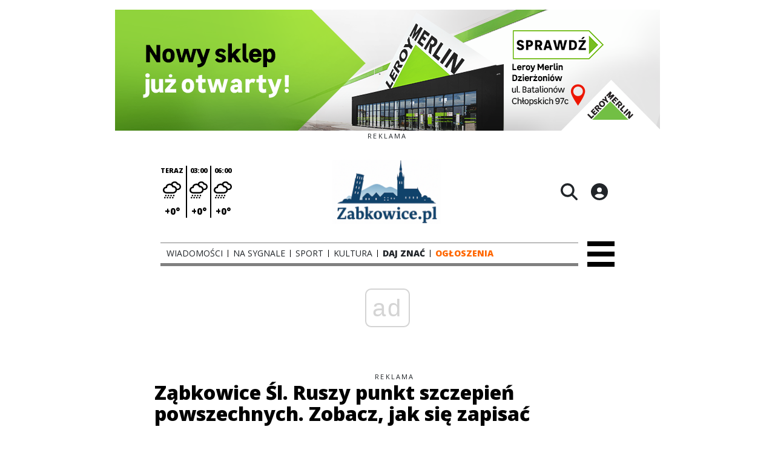

--- FILE ---
content_type: text/html;charset=utf-8
request_url: https://zabkowice.pl/wiadomosci/koronawirus/zabkowice-sl-ruszy-punkt-szczepien-powszechnych-zobacz-jak-sie-zapisac/JeT0Bl3qaNylqxpjmAJy
body_size: 72852
content:
<!DOCTYPE html><html  lang="pl" data-capo=""><head><meta charset="utf-8">
<meta name="viewport" content="width=device-width, initial-scale=1">
<title>Ząbkowice Śl. Ruszy punkt szczepień powszechnych. Zobacz, jak się zapisać - Zabkowice.pl</title>
<link rel="stylesheet" href="/fonts/OpenSans.css?v3">
<style>:root{--vc-clr-primary:#000;--vc-clr-secondary:#090f207f;--vc-clr-white:#fff;--vc-icn-width:1.2em;--vc-nav-width:30px;--vc-nav-height:30px;--vc-nav-border-radius:0;--vc-nav-color:var(--vc-clr-primary);--vc-nav-color-hover:var(--vc-clr-secondary);--vc-nav-background:transparent;--vc-pgn-width:12px;--vc-pgn-height:4px;--vc-pgn-margin:4px;--vc-pgn-border-radius:0;--vc-pgn-background-color:var(--vc-clr-secondary);--vc-pgn-active-color:var(--vc-clr-primary)}.carousel{overscroll-behavior:none;position:relative;text-align:center;touch-action:pan-y}.carousel,.carousel *{box-sizing:border-box}.carousel__track{display:flex;padding:0!important;position:relative}.carousel__viewport{overflow:hidden}.carousel__sr-only{height:1px;margin:-1px;overflow:hidden;padding:0;position:absolute;width:1px;clip:rect(0,0,0,0);border:0}.carousel__icon{height:var(--vc-icn-width);width:var(--vc-icn-width);fill:currentColor}.carousel__next,.carousel__prev{align-items:center;background:var(--vc-nav-background);border:0;border-radius:var(--vc-nav-border-radius);box-sizing:content-box;color:var(--vc-nav-color);cursor:pointer;display:flex;font-size:var(--vc-nav-height);height:var(--vc-nav-height);justify-content:center;margin:0 10px;padding:0;position:absolute;text-align:center;top:50%;transform:translateY(-50%);width:var(--vc-nav-width)}.carousel__next--disabled,.carousel__prev--disabled{cursor:not-allowed;opacity:.5}.carousel__prev{left:0}.carousel__next{right:0}.carousel--rtl .carousel__prev{left:auto;right:0}.carousel--rtl .carousel__next{left:0;right:auto}@media (hover:hover){.carousel__next:hover,.carousel__prev:hover{color:var(--vc-nav-color-hover)}}.carousel__pagination{display:flex;justify-content:center;line-height:0;list-style:none;margin:10px 0 0;padding:0}.carousel__pagination-button{background:transparent;border:0;cursor:pointer;display:block;margin:0;padding:var(--vc-pgn-margin)}.carousel__pagination-button:after{background-color:var(--vc-pgn-background-color);border-radius:var(--vc-pgn-border-radius);content:"";display:block;height:var(--vc-pgn-height);width:var(--vc-pgn-width)}.carousel__pagination-button--active:after{background-color:var(--vc-pgn-active-color)}@media (hover:hover){.carousel__pagination-button:hover:after{background-color:var(--vc-pgn-active-color)}}.carousel__slide{align-items:center;display:flex;flex-shrink:0;justify-content:center;margin:0;position:relative;scroll-snap-stop:auto;transform:translateZ(0)}</style>
<style>@charset "UTF-8";/*!
* Bootstrap  v5.3.3 (https://getbootstrap.com/)
* Copyright 2011-2024 The Bootstrap Authors
* Licensed under MIT (https://github.com/twbs/bootstrap/blob/main/LICENSE)
*/:root{--bs-blue:#0d6efd;--bs-indigo:#6610f2;--bs-purple:#6f42c1;--bs-pink:#d63384;--bs-red:#dc3545;--bs-orange:#fd7e14;--bs-yellow:#ffc107;--bs-green:#198754;--bs-teal:#20c997;--bs-cyan:#0dcaf0;--bs-black:#000;--bs-white:#fff;--bs-gray:#6c757d;--bs-gray-dark:#343a40;--bs-gray-100:#f8f9fa;--bs-gray-200:#e9ecef;--bs-gray-300:#dee2e6;--bs-gray-400:#ced4da;--bs-gray-500:#adb5bd;--bs-gray-600:#6c757d;--bs-gray-700:#495057;--bs-gray-800:#343a40;--bs-gray-900:#212529;--bs-primary:#0d6efd;--bs-secondary:#6c757d;--bs-success:#198754;--bs-info:#0dcaf0;--bs-warning:#ffc107;--bs-danger:#dc3545;--bs-light:#f8f9fa;--bs-dark:#212529;--bs-primary-rgb:13,110,253;--bs-secondary-rgb:108,117,125;--bs-success-rgb:25,135,84;--bs-info-rgb:13,202,240;--bs-warning-rgb:255,193,7;--bs-danger-rgb:220,53,69;--bs-light-rgb:248,249,250;--bs-dark-rgb:33,37,41;--bs-primary-text-emphasis:#052c65;--bs-secondary-text-emphasis:#2b2f32;--bs-success-text-emphasis:#0a3622;--bs-info-text-emphasis:#055160;--bs-warning-text-emphasis:#664d03;--bs-danger-text-emphasis:#58151c;--bs-light-text-emphasis:#495057;--bs-dark-text-emphasis:#495057;--bs-primary-bg-subtle:#cfe2ff;--bs-secondary-bg-subtle:#e2e3e5;--bs-success-bg-subtle:#d1e7dd;--bs-info-bg-subtle:#cff4fc;--bs-warning-bg-subtle:#fff3cd;--bs-danger-bg-subtle:#f8d7da;--bs-light-bg-subtle:#fcfcfd;--bs-dark-bg-subtle:#ced4da;--bs-primary-border-subtle:#9ec5fe;--bs-secondary-border-subtle:#c4c8cb;--bs-success-border-subtle:#a3cfbb;--bs-info-border-subtle:#9eeaf9;--bs-warning-border-subtle:#ffe69c;--bs-danger-border-subtle:#f1aeb5;--bs-light-border-subtle:#e9ecef;--bs-dark-border-subtle:#adb5bd;--bs-white-rgb:255,255,255;--bs-black-rgb:0,0,0;--bs-font-sans-serif:system-ui,-apple-system,"Segoe UI",Roboto,"Helvetica Neue","Noto Sans","Liberation Sans",Arial,sans-serif,"Apple Color Emoji","Segoe UI Emoji","Segoe UI Symbol","Noto Color Emoji";--bs-font-monospace:SFMono-Regular,Menlo,Monaco,Consolas,"Liberation Mono","Courier New",monospace;--bs-gradient:linear-gradient(180deg,hsla(0,0%,100%,.15),hsla(0,0%,100%,0));--bs-body-font-family:var(--bs-font-sans-serif);--bs-body-font-size:1rem;--bs-body-font-weight:400;--bs-body-line-height:1.5;--bs-body-color:#212529;--bs-body-color-rgb:33,37,41;--bs-body-bg:#fff;--bs-body-bg-rgb:255,255,255;--bs-emphasis-color:#000;--bs-emphasis-color-rgb:0,0,0;--bs-secondary-color:rgba(33,37,41,.75);--bs-secondary-color-rgb:33,37,41;--bs-secondary-bg:#e9ecef;--bs-secondary-bg-rgb:233,236,239;--bs-tertiary-color:rgba(33,37,41,.5);--bs-tertiary-color-rgb:33,37,41;--bs-tertiary-bg:#f8f9fa;--bs-tertiary-bg-rgb:248,249,250;--bs-heading-color:inherit;--bs-link-color:#0d6efd;--bs-link-color-rgb:13,110,253;--bs-link-decoration:underline;--bs-link-hover-color:#0a58ca;--bs-link-hover-color-rgb:10,88,202;--bs-code-color:#d63384;--bs-highlight-color:#212529;--bs-highlight-bg:#fff3cd;--bs-border-width:1px;--bs-border-style:solid;--bs-border-color:#dee2e6;--bs-border-color-translucent:rgba(0,0,0,.175);--bs-border-radius:.375rem;--bs-border-radius-sm:.25rem;--bs-border-radius-lg:.5rem;--bs-border-radius-xl:1rem;--bs-border-radius-xxl:2rem;--bs-border-radius-2xl:var(--bs-border-radius-xxl);--bs-border-radius-pill:50rem;--bs-box-shadow:0 .5rem 1rem rgba(0,0,0,.15);--bs-box-shadow-sm:0 .125rem .25rem rgba(0,0,0,.075);--bs-box-shadow-lg:0 1rem 3rem rgba(0,0,0,.175);--bs-box-shadow-inset:inset 0 1px 2px rgba(0,0,0,.075);--bs-focus-ring-width:.25rem;--bs-focus-ring-opacity:.25;--bs-focus-ring-color:rgba(13,110,253,.25);--bs-form-valid-color:#198754;--bs-form-valid-border-color:#198754;--bs-form-invalid-color:#dc3545;--bs-form-invalid-border-color:#dc3545}*,:after,:before{box-sizing:border-box}@media (prefers-reduced-motion:no-preference){:root{scroll-behavior:smooth}}body{background-color:var(--bs-body-bg);color:var(--bs-body-color);font-family:var(--bs-body-font-family);font-size:var(--bs-body-font-size);font-weight:var(--bs-body-font-weight);line-height:var(--bs-body-line-height);margin:0;text-align:var(--bs-body-text-align);-webkit-text-size-adjust:100%;-webkit-tap-highlight-color:transparent}hr{border:0;border-top:var(--bs-border-width) solid;color:inherit;margin:1rem 0;opacity:.25}.h1,.h2,.h3,.h4,.h5,.h6,h1,h2,h3,h4,h5,h6{color:var(--bs-heading-color);font-weight:500;line-height:1.2;margin-bottom:.5rem;margin-top:0}.h1,h1{font-size:calc(1.375rem + 1.5vw)}@media (min-width:1200px){.h1,h1{font-size:2.5rem}}.h2,h2{font-size:calc(1.325rem + .9vw)}@media (min-width:1200px){.h2,h2{font-size:2rem}}.h3,h3{font-size:calc(1.3rem + .6vw)}@media (min-width:1200px){.h3,h3{font-size:1.75rem}}.h4,h4{font-size:calc(1.275rem + .3vw)}@media (min-width:1200px){.h4,h4{font-size:1.5rem}}.h5,h5{font-size:1.25rem}.h6,h6{font-size:1rem}p{margin-top:0}address,p{margin-bottom:1rem}address{font-style:normal;line-height:inherit}ul{padding-left:2rem}dl,ul{margin-bottom:1rem;margin-top:0}ul ul{margin-bottom:0}dd{margin-bottom:.5rem;margin-left:0}blockquote{margin:0 0 1rem}b,strong{font-weight:bolder}.small,small{font-size:.875em}a{color:rgba(var(--bs-link-color-rgb),var(--bs-link-opacity,1));text-decoration:underline}a:hover{--bs-link-color-rgb:var(--bs-link-hover-color-rgb)}a:not([href]):not([class]),a:not([href]):not([class]):hover{color:inherit;text-decoration:none}code{color:var(--bs-code-color);font-family:var(--bs-font-monospace);font-size:1em;font-size:.875em;word-wrap:break-word}a>code{color:inherit}img,svg{vertical-align:middle}table{border-collapse:collapse;caption-side:bottom}label{display:inline-block}button{border-radius:0}button:focus:not(:focus-visible){outline:0}button,input,select,textarea{font-family:inherit;font-size:inherit;line-height:inherit;margin:0}button,select{text-transform:none}[role=button]{cursor:pointer}select{word-wrap:normal}select:disabled{opacity:1}[list]:not([type=date]):not([type=datetime-local]):not([type=month]):not([type=week]):not([type=time])::-webkit-calendar-picker-indicator{display:none!important}[type=button],[type=reset],[type=submit],button{-webkit-appearance:button}[type=button]:not(:disabled),[type=reset]:not(:disabled),[type=submit]:not(:disabled),button:not(:disabled){cursor:pointer}::-moz-focus-inner{border-style:none;padding:0}textarea{resize:vertical}::-webkit-datetime-edit-day-field,::-webkit-datetime-edit-fields-wrapper,::-webkit-datetime-edit-hour-field,::-webkit-datetime-edit-minute,::-webkit-datetime-edit-month-field,::-webkit-datetime-edit-text,::-webkit-datetime-edit-year-field{padding:0}::-webkit-inner-spin-button{height:auto}[type=search]{-webkit-appearance:textfield;outline-offset:-2px}::-webkit-search-decoration{-webkit-appearance:none}::-webkit-color-swatch-wrapper{padding:0}::file-selector-button{-webkit-appearance:button;font:inherit}output{display:inline-block}iframe{border:0}summary{cursor:pointer;display:list-item}progress{vertical-align:baseline}[hidden]{display:none!important}.list-unstyled{list-style:none;padding-left:0}.blockquote{font-size:1.25rem;margin-bottom:1rem}.blockquote>:last-child{margin-bottom:0}.blockquote-footer{color:#6c757d;font-size:.875em;margin-bottom:1rem;margin-top:-1rem}.blockquote-footer:before{content:"— "}.container{--bs-gutter-x:1.5rem;--bs-gutter-y:0;margin-left:auto;margin-right:auto;padding-left:calc(var(--bs-gutter-x)*.5);padding-right:calc(var(--bs-gutter-x)*.5);width:100%}@media (min-width:576px){.container{max-width:540px}}@media (min-width:768px){.container{max-width:720px}}@media (min-width:992px){.container{max-width:960px}}@media (min-width:1200px){.container{max-width:1140px}}@media (min-width:1400px){.container{max-width:1320px}}:root{--bs-breakpoint-xs:0;--bs-breakpoint-sm:576px;--bs-breakpoint-md:768px;--bs-breakpoint-lg:992px;--bs-breakpoint-xl:1200px;--bs-breakpoint-xxl:1400px}.row{--bs-gutter-x:1.5rem;--bs-gutter-y:0;display:flex;flex-wrap:wrap;margin-left:calc(var(--bs-gutter-x)*-.5);margin-right:calc(var(--bs-gutter-x)*-.5);margin-top:calc(var(--bs-gutter-y)*-1)}.row>*{flex-shrink:0;margin-top:var(--bs-gutter-y);max-width:100%;padding-left:calc(var(--bs-gutter-x)*.5);padding-right:calc(var(--bs-gutter-x)*.5);width:100%}.col{flex:1 0 0%}.col-4{flex:0 0 auto;width:33.33333333%}.col-12{flex:0 0 auto;width:100%}@media (min-width:576px){.col-sm-2{flex:0 0 auto;width:16.66666667%}}.table{--bs-table-color-type:initial;--bs-table-bg-type:initial;--bs-table-color-state:initial;--bs-table-bg-state:initial;--bs-table-color:var(--bs-emphasis-color);--bs-table-bg:var(--bs-body-bg);--bs-table-border-color:var(--bs-border-color);--bs-table-accent-bg:transparent;--bs-table-striped-color:var(--bs-emphasis-color);--bs-table-striped-bg:rgba(var(--bs-emphasis-color-rgb),.05);--bs-table-active-color:var(--bs-emphasis-color);--bs-table-active-bg:rgba(var(--bs-emphasis-color-rgb),.1);--bs-table-hover-color:var(--bs-emphasis-color);--bs-table-hover-bg:rgba(var(--bs-emphasis-color-rgb),.075);border-color:var(--bs-table-border-color);margin-bottom:1rem;vertical-align:top;width:100%}.table>:not(caption)>*>*{background-color:var(--bs-table-bg);border-bottom-width:var(--bs-border-width);box-shadow:inset 0 0 0 9999px var(--bs-table-bg-state,var(--bs-table-bg-type,var(--bs-table-accent-bg)));color:var(--bs-table-color-state,var(--bs-table-color-type,var(--bs-table-color)));padding:.5rem}.form-control{-webkit-appearance:none;-moz-appearance:none;appearance:none;background-clip:padding-box;background-color:var(--bs-body-bg);border:var(--bs-border-width) solid var(--bs-border-color);border-radius:var(--bs-border-radius);color:var(--bs-body-color);display:block;font-size:1rem;font-weight:400;line-height:1.5;padding:.375rem .75rem;transition:border-color .15s ease-in-out,box-shadow .15s ease-in-out;width:100%}@media (prefers-reduced-motion:reduce){.form-control{transition:none}}.form-control[type=file]{overflow:hidden}.form-control[type=file]:not(:disabled):not([readonly]){cursor:pointer}.form-control:focus{background-color:var(--bs-body-bg);border-color:#86b7fe;box-shadow:0 0 0 .25rem #0d6efd40;color:var(--bs-body-color);outline:0}.form-control::-webkit-date-and-time-value{height:1.5em;margin:0;min-width:85px}.form-control::-webkit-datetime-edit{display:block;padding:0}.form-control::-moz-placeholder{color:var(--bs-secondary-color);opacity:1}.form-control::placeholder{color:var(--bs-secondary-color);opacity:1}.form-control:disabled{background-color:var(--bs-secondary-bg);opacity:1}.form-control::file-selector-button{background-color:var(--bs-tertiary-bg);border:0 solid;border-color:inherit;border-inline-end-width:var(--bs-border-width);border-radius:0;color:var(--bs-body-color);margin:-.375rem -.75rem;margin-inline-end:.75rem;padding:.375rem .75rem;pointer-events:none;transition:color .15s ease-in-out,background-color .15s ease-in-out,border-color .15s ease-in-out,box-shadow .15s ease-in-out}@media (prefers-reduced-motion:reduce){.form-control::file-selector-button{transition:none}}.form-control:hover:not(:disabled):not([readonly])::file-selector-button{background-color:var(--bs-secondary-bg)}textarea.form-control{min-height:calc(1.5em + .75rem + var(--bs-border-width)*2)}.form-check{display:block;margin-bottom:.125rem;min-height:1.5rem;padding-left:1.5em}.form-check .form-check-input{float:left;margin-left:-1.5em}.form-check-input{--bs-form-check-bg:var(--bs-body-bg);-webkit-appearance:none;-moz-appearance:none;appearance:none;background-color:var(--bs-form-check-bg);background-image:var(--bs-form-check-bg-image);background-position:50%;background-repeat:no-repeat;background-size:contain;border:var(--bs-border-width) solid var(--bs-border-color);flex-shrink:0;height:1em;margin-top:.25em;-webkit-print-color-adjust:exact;print-color-adjust:exact;vertical-align:top;width:1em}.form-check-input[type=checkbox]{border-radius:.25em}.form-check-input[type=radio]{border-radius:50%}.form-check-input:active{filter:brightness(90%)}.form-check-input:focus{border-color:#86b7fe;box-shadow:0 0 0 .25rem #0d6efd40;outline:0}.form-check-input:checked{background-color:#0d6efd;border-color:#0d6efd}.form-check-input:checked[type=checkbox]{--bs-form-check-bg-image:url("data:image/svg+xml;charset=utf-8,%3Csvg xmlns='http://www.w3.org/2000/svg' viewBox='0 0 20 20'%3E%3Cpath fill='none' stroke='%23fff' stroke-linecap='round' stroke-linejoin='round' stroke-width='3' d='m6 10 3 3 6-6'/%3E%3C/svg%3E")}.form-check-input:checked[type=radio]{--bs-form-check-bg-image:url("data:image/svg+xml;charset=utf-8,%3Csvg xmlns='http://www.w3.org/2000/svg' viewBox='-4 -4 8 8'%3E%3Ccircle r='2' fill='%23fff'/%3E%3C/svg%3E")}.form-check-input[type=checkbox]:indeterminate{background-color:#0d6efd;border-color:#0d6efd;--bs-form-check-bg-image:url("data:image/svg+xml;charset=utf-8,%3Csvg xmlns='http://www.w3.org/2000/svg' viewBox='0 0 20 20'%3E%3Cpath fill='none' stroke='%23fff' stroke-linecap='round' stroke-linejoin='round' stroke-width='3' d='M6 10h8'/%3E%3C/svg%3E")}.form-check-input:disabled{filter:none;opacity:.5;pointer-events:none}.form-check-input:disabled~.form-check-label,.form-check-input[disabled]~.form-check-label{cursor:default;opacity:.5}.btn-check{position:absolute;clip:rect(0,0,0,0);pointer-events:none}.btn-check:disabled+.btn,.btn-check[disabled]+.btn{filter:none;opacity:.65;pointer-events:none}.input-group{align-items:stretch;display:flex;flex-wrap:wrap;position:relative;width:100%}.input-group>.form-control{flex:1 1 auto;min-width:0;position:relative;width:1%}.input-group>.form-control:focus{z-index:5}.input-group .btn{position:relative;z-index:2}.input-group .btn:focus{z-index:5}.input-group:not(.has-validation)>:not(:last-child):not(.dropdown-toggle):not(.dropdown-menu):not(.form-floating){border-bottom-right-radius:0;border-top-right-radius:0}.input-group>:not(:first-child):not(.dropdown-menu):not(.valid-tooltip):not(.valid-feedback):not(.invalid-tooltip):not(.invalid-feedback){border-bottom-left-radius:0;border-top-left-radius:0;margin-left:calc(var(--bs-border-width)*-1)}.invalid-feedback{color:var(--bs-form-invalid-color);display:none;font-size:.875em;margin-top:.25rem;width:100%}.btn{--bs-btn-padding-x:.75rem;--bs-btn-padding-y:.375rem;--bs-btn-font-family: ;--bs-btn-font-size:1rem;--bs-btn-font-weight:400;--bs-btn-line-height:1.5;--bs-btn-color:var(--bs-body-color);--bs-btn-bg:transparent;--bs-btn-border-width:var(--bs-border-width);--bs-btn-border-color:transparent;--bs-btn-border-radius:var(--bs-border-radius);--bs-btn-hover-border-color:transparent;--bs-btn-box-shadow:inset 0 1px 0 hsla(0,0%,100%,.15),0 1px 1px rgba(0,0,0,.075);--bs-btn-disabled-opacity:.65;--bs-btn-focus-box-shadow:0 0 0 .25rem rgba(var(--bs-btn-focus-shadow-rgb),.5);background-color:var(--bs-btn-bg);border:var(--bs-btn-border-width) solid var(--bs-btn-border-color);border-radius:var(--bs-btn-border-radius);color:var(--bs-btn-color);cursor:pointer;display:inline-block;font-family:var(--bs-btn-font-family);font-size:var(--bs-btn-font-size);font-weight:var(--bs-btn-font-weight);line-height:var(--bs-btn-line-height);padding:var(--bs-btn-padding-y) var(--bs-btn-padding-x);text-align:center;text-decoration:none;transition:color .15s ease-in-out,background-color .15s ease-in-out,border-color .15s ease-in-out,box-shadow .15s ease-in-out;-webkit-user-select:none;-moz-user-select:none;user-select:none;vertical-align:middle}@media (prefers-reduced-motion:reduce){.btn{transition:none}}.btn:hover{background-color:var(--bs-btn-hover-bg);border-color:var(--bs-btn-hover-border-color);color:var(--bs-btn-hover-color)}.btn-check+.btn:hover{background-color:var(--bs-btn-bg);border-color:var(--bs-btn-border-color);color:var(--bs-btn-color)}.btn:focus-visible{background-color:var(--bs-btn-hover-bg);border-color:var(--bs-btn-hover-border-color);box-shadow:var(--bs-btn-focus-box-shadow);color:var(--bs-btn-hover-color);outline:0}.btn-check:focus-visible+.btn{border-color:var(--bs-btn-hover-border-color);box-shadow:var(--bs-btn-focus-box-shadow);outline:0}.btn-check:checked+.btn,.btn.active,.btn:first-child:active,:not(.btn-check)+.btn:active{background-color:var(--bs-btn-active-bg);border-color:var(--bs-btn-active-border-color);color:var(--bs-btn-active-color)}.btn-check:checked+.btn:focus-visible,.btn.active:focus-visible,.btn:first-child:active:focus-visible,:not(.btn-check)+.btn:active:focus-visible{box-shadow:var(--bs-btn-focus-box-shadow)}.btn-check:checked:focus-visible+.btn{box-shadow:var(--bs-btn-focus-box-shadow)}.btn.disabled,.btn:disabled{background-color:var(--bs-btn-disabled-bg);border-color:var(--bs-btn-disabled-border-color);color:var(--bs-btn-disabled-color);opacity:var(--bs-btn-disabled-opacity);pointer-events:none}.btn-primary{--bs-btn-color:#fff;--bs-btn-bg:#0d6efd;--bs-btn-border-color:#0d6efd;--bs-btn-hover-color:#fff;--bs-btn-hover-bg:#0b5ed7;--bs-btn-hover-border-color:#0a58ca;--bs-btn-focus-shadow-rgb:49,132,253;--bs-btn-active-color:#fff;--bs-btn-active-bg:#0a58ca;--bs-btn-active-border-color:#0a53be;--bs-btn-active-shadow:inset 0 3px 5px rgba(0,0,0,.125);--bs-btn-disabled-color:#fff;--bs-btn-disabled-bg:#0d6efd;--bs-btn-disabled-border-color:#0d6efd}.btn-secondary{--bs-btn-color:#fff;--bs-btn-bg:#6c757d;--bs-btn-border-color:#6c757d;--bs-btn-hover-color:#fff;--bs-btn-hover-bg:#5c636a;--bs-btn-hover-border-color:#565e64;--bs-btn-focus-shadow-rgb:130,138,145;--bs-btn-active-color:#fff;--bs-btn-active-bg:#565e64;--bs-btn-active-border-color:#51585e;--bs-btn-active-shadow:inset 0 3px 5px rgba(0,0,0,.125);--bs-btn-disabled-color:#fff;--bs-btn-disabled-bg:#6c757d;--bs-btn-disabled-border-color:#6c757d}.btn-success{--bs-btn-color:#fff;--bs-btn-bg:#198754;--bs-btn-border-color:#198754;--bs-btn-hover-color:#fff;--bs-btn-hover-bg:#157347;--bs-btn-hover-border-color:#146c43;--bs-btn-focus-shadow-rgb:60,153,110;--bs-btn-active-color:#fff;--bs-btn-active-bg:#146c43;--bs-btn-active-border-color:#13653f;--bs-btn-active-shadow:inset 0 3px 5px rgba(0,0,0,.125);--bs-btn-disabled-color:#fff;--bs-btn-disabled-bg:#198754;--bs-btn-disabled-border-color:#198754}.btn-info{--bs-btn-color:#000;--bs-btn-bg:#0dcaf0;--bs-btn-border-color:#0dcaf0;--bs-btn-hover-color:#000;--bs-btn-hover-bg:#31d2f2;--bs-btn-hover-border-color:#25cff2;--bs-btn-focus-shadow-rgb:11,172,204;--bs-btn-active-color:#000;--bs-btn-active-bg:#3dd5f3;--bs-btn-active-border-color:#25cff2;--bs-btn-active-shadow:inset 0 3px 5px rgba(0,0,0,.125);--bs-btn-disabled-color:#000;--bs-btn-disabled-bg:#0dcaf0;--bs-btn-disabled-border-color:#0dcaf0}.btn-warning{--bs-btn-color:#000;--bs-btn-bg:#ffc107;--bs-btn-border-color:#ffc107;--bs-btn-hover-color:#000;--bs-btn-hover-bg:#ffca2c;--bs-btn-hover-border-color:#ffc720;--bs-btn-focus-shadow-rgb:217,164,6;--bs-btn-active-color:#000;--bs-btn-active-bg:#ffcd39;--bs-btn-active-border-color:#ffc720;--bs-btn-active-shadow:inset 0 3px 5px rgba(0,0,0,.125);--bs-btn-disabled-color:#000;--bs-btn-disabled-bg:#ffc107;--bs-btn-disabled-border-color:#ffc107}.btn-danger{--bs-btn-color:#fff;--bs-btn-bg:#dc3545;--bs-btn-border-color:#dc3545;--bs-btn-hover-color:#fff;--bs-btn-hover-bg:#bb2d3b;--bs-btn-hover-border-color:#b02a37;--bs-btn-focus-shadow-rgb:225,83,97;--bs-btn-active-color:#fff;--bs-btn-active-bg:#b02a37;--bs-btn-active-border-color:#a52834;--bs-btn-active-shadow:inset 0 3px 5px rgba(0,0,0,.125);--bs-btn-disabled-color:#fff;--bs-btn-disabled-bg:#dc3545;--bs-btn-disabled-border-color:#dc3545}.btn-light{--bs-btn-color:#000;--bs-btn-bg:#f8f9fa;--bs-btn-border-color:#f8f9fa;--bs-btn-hover-color:#000;--bs-btn-hover-bg:#d3d4d5;--bs-btn-hover-border-color:#c6c7c8;--bs-btn-focus-shadow-rgb:211,212,213;--bs-btn-active-color:#000;--bs-btn-active-bg:#c6c7c8;--bs-btn-active-border-color:#babbbc;--bs-btn-active-shadow:inset 0 3px 5px rgba(0,0,0,.125);--bs-btn-disabled-color:#000;--bs-btn-disabled-bg:#f8f9fa;--bs-btn-disabled-border-color:#f8f9fa}.btn-dark{--bs-btn-color:#fff;--bs-btn-bg:#212529;--bs-btn-border-color:#212529;--bs-btn-hover-color:#fff;--bs-btn-hover-bg:#424649;--bs-btn-hover-border-color:#373b3e;--bs-btn-focus-shadow-rgb:66,70,73;--bs-btn-active-color:#fff;--bs-btn-active-bg:#4d5154;--bs-btn-active-border-color:#373b3e;--bs-btn-active-shadow:inset 0 3px 5px rgba(0,0,0,.125);--bs-btn-disabled-color:#fff;--bs-btn-disabled-bg:#212529;--bs-btn-disabled-border-color:#212529}.btn-outline-primary{--bs-btn-color:#0d6efd;--bs-btn-border-color:#0d6efd;--bs-btn-hover-color:#fff;--bs-btn-hover-bg:#0d6efd;--bs-btn-hover-border-color:#0d6efd;--bs-btn-focus-shadow-rgb:13,110,253;--bs-btn-active-color:#fff;--bs-btn-active-bg:#0d6efd;--bs-btn-active-border-color:#0d6efd;--bs-btn-active-shadow:inset 0 3px 5px rgba(0,0,0,.125);--bs-btn-disabled-color:#0d6efd;--bs-btn-disabled-bg:transparent;--bs-btn-disabled-border-color:#0d6efd;--bs-gradient:none}.btn-outline-secondary{--bs-btn-color:#6c757d;--bs-btn-border-color:#6c757d;--bs-btn-hover-color:#fff;--bs-btn-hover-bg:#6c757d;--bs-btn-hover-border-color:#6c757d;--bs-btn-focus-shadow-rgb:108,117,125;--bs-btn-active-color:#fff;--bs-btn-active-bg:#6c757d;--bs-btn-active-border-color:#6c757d;--bs-btn-active-shadow:inset 0 3px 5px rgba(0,0,0,.125);--bs-btn-disabled-color:#6c757d;--bs-btn-disabled-bg:transparent;--bs-btn-disabled-border-color:#6c757d;--bs-gradient:none}.btn-outline-success{--bs-btn-color:#198754;--bs-btn-border-color:#198754;--bs-btn-hover-color:#fff;--bs-btn-hover-bg:#198754;--bs-btn-hover-border-color:#198754;--bs-btn-focus-shadow-rgb:25,135,84;--bs-btn-active-color:#fff;--bs-btn-active-bg:#198754;--bs-btn-active-border-color:#198754;--bs-btn-active-shadow:inset 0 3px 5px rgba(0,0,0,.125);--bs-btn-disabled-color:#198754;--bs-btn-disabled-bg:transparent;--bs-btn-disabled-border-color:#198754;--bs-gradient:none}.btn-outline-info{--bs-btn-color:#0dcaf0;--bs-btn-border-color:#0dcaf0;--bs-btn-hover-color:#000;--bs-btn-hover-bg:#0dcaf0;--bs-btn-hover-border-color:#0dcaf0;--bs-btn-focus-shadow-rgb:13,202,240;--bs-btn-active-color:#000;--bs-btn-active-bg:#0dcaf0;--bs-btn-active-border-color:#0dcaf0;--bs-btn-active-shadow:inset 0 3px 5px rgba(0,0,0,.125);--bs-btn-disabled-color:#0dcaf0;--bs-btn-disabled-bg:transparent;--bs-btn-disabled-border-color:#0dcaf0;--bs-gradient:none}.btn-outline-warning{--bs-btn-color:#ffc107;--bs-btn-border-color:#ffc107;--bs-btn-hover-color:#000;--bs-btn-hover-bg:#ffc107;--bs-btn-hover-border-color:#ffc107;--bs-btn-focus-shadow-rgb:255,193,7;--bs-btn-active-color:#000;--bs-btn-active-bg:#ffc107;--bs-btn-active-border-color:#ffc107;--bs-btn-active-shadow:inset 0 3px 5px rgba(0,0,0,.125);--bs-btn-disabled-color:#ffc107;--bs-btn-disabled-bg:transparent;--bs-btn-disabled-border-color:#ffc107;--bs-gradient:none}.btn-outline-danger{--bs-btn-color:#dc3545;--bs-btn-border-color:#dc3545;--bs-btn-hover-color:#fff;--bs-btn-hover-bg:#dc3545;--bs-btn-hover-border-color:#dc3545;--bs-btn-focus-shadow-rgb:220,53,69;--bs-btn-active-color:#fff;--bs-btn-active-bg:#dc3545;--bs-btn-active-border-color:#dc3545;--bs-btn-active-shadow:inset 0 3px 5px rgba(0,0,0,.125);--bs-btn-disabled-color:#dc3545;--bs-btn-disabled-bg:transparent;--bs-btn-disabled-border-color:#dc3545;--bs-gradient:none}.btn-outline-light{--bs-btn-color:#f8f9fa;--bs-btn-border-color:#f8f9fa;--bs-btn-hover-color:#000;--bs-btn-hover-bg:#f8f9fa;--bs-btn-hover-border-color:#f8f9fa;--bs-btn-focus-shadow-rgb:248,249,250;--bs-btn-active-color:#000;--bs-btn-active-bg:#f8f9fa;--bs-btn-active-border-color:#f8f9fa;--bs-btn-active-shadow:inset 0 3px 5px rgba(0,0,0,.125);--bs-btn-disabled-color:#f8f9fa;--bs-btn-disabled-bg:transparent;--bs-btn-disabled-border-color:#f8f9fa;--bs-gradient:none}.btn-outline-dark{--bs-btn-color:#212529;--bs-btn-border-color:#212529;--bs-btn-hover-color:#fff;--bs-btn-hover-bg:#212529;--bs-btn-hover-border-color:#212529;--bs-btn-focus-shadow-rgb:33,37,41;--bs-btn-active-color:#fff;--bs-btn-active-bg:#212529;--bs-btn-active-border-color:#212529;--bs-btn-active-shadow:inset 0 3px 5px rgba(0,0,0,.125);--bs-btn-disabled-color:#212529;--bs-btn-disabled-bg:transparent;--bs-btn-disabled-border-color:#212529;--bs-gradient:none}.btn-link{--bs-btn-font-weight:400;--bs-btn-color:var(--bs-link-color);--bs-btn-bg:transparent;--bs-btn-border-color:transparent;--bs-btn-hover-color:var(--bs-link-hover-color);--bs-btn-hover-border-color:transparent;--bs-btn-active-color:var(--bs-link-hover-color);--bs-btn-active-border-color:transparent;--bs-btn-disabled-color:#6c757d;--bs-btn-disabled-border-color:transparent;--bs-btn-box-shadow:0 0 0 #000;--bs-btn-focus-shadow-rgb:49,132,253;text-decoration:underline}.btn-link:focus-visible{color:var(--bs-btn-color)}.btn-link:hover{color:var(--bs-btn-hover-color)}.btn-group-lg>.btn,.btn-lg{--bs-btn-padding-y:.5rem;--bs-btn-padding-x:1rem;--bs-btn-font-size:1.25rem;--bs-btn-border-radius:var(--bs-border-radius-lg)}.btn-group-sm>.btn,.btn-sm{--bs-btn-padding-y:.25rem;--bs-btn-padding-x:.5rem;--bs-btn-font-size:.875rem;--bs-btn-border-radius:var(--bs-border-radius-sm)}.btn-group,.btn-group-vertical{display:inline-flex;position:relative;vertical-align:middle}.btn-group-vertical>.btn,.btn-group>.btn{flex:1 1 auto;position:relative}.btn-group-vertical>.btn-check:checked+.btn,.btn-group-vertical>.btn-check:focus+.btn,.btn-group-vertical>.btn.active,.btn-group-vertical>.btn:active,.btn-group-vertical>.btn:focus,.btn-group-vertical>.btn:hover,.btn-group>.btn-check:checked+.btn,.btn-group>.btn-check:focus+.btn,.btn-group>.btn.active,.btn-group>.btn:active,.btn-group>.btn:focus,.btn-group>.btn:hover{z-index:1}.btn-toolbar{display:flex;flex-wrap:wrap;justify-content:flex-start}.btn-toolbar .input-group{width:auto}.btn-group{border-radius:var(--bs-border-radius)}.btn-group>.btn-group:not(:first-child),.btn-group>:not(.btn-check:first-child)+.btn{margin-left:calc(var(--bs-border-width)*-1)}.btn-group>.btn-group:not(:last-child)>.btn,.btn-group>.btn:not(:last-child):not(.dropdown-toggle){border-bottom-right-radius:0;border-top-right-radius:0}.btn-group>.btn-group:not(:first-child)>.btn,.btn-group>.btn:nth-child(n+3),.btn-group>:not(.btn-check)+.btn{border-bottom-left-radius:0;border-top-left-radius:0}.btn-group-vertical{align-items:flex-start;flex-direction:column;justify-content:center}.btn-group-vertical>.btn,.btn-group-vertical>.btn-group{width:100%}.btn-group-vertical>.btn-group:not(:first-child),.btn-group-vertical>.btn:not(:first-child){margin-top:calc(var(--bs-border-width)*-1)}.btn-group-vertical>.btn-group:not(:last-child)>.btn,.btn-group-vertical>.btn:not(:last-child):not(.dropdown-toggle){border-bottom-left-radius:0;border-bottom-right-radius:0}.btn-group-vertical>.btn-group:not(:first-child)>.btn,.btn-group-vertical>.btn~.btn{border-top-left-radius:0;border-top-right-radius:0}.nav{--bs-nav-link-padding-x:1rem;--bs-nav-link-padding-y:.5rem;--bs-nav-link-font-weight: ;--bs-nav-link-color:var(--bs-link-color);--bs-nav-link-hover-color:var(--bs-link-hover-color);--bs-nav-link-disabled-color:var(--bs-secondary-color);display:flex;flex-wrap:wrap;list-style:none;margin-bottom:0;padding-left:0}.nav-link{background:0 0;border:0;color:var(--bs-nav-link-color);display:block;font-size:var(--bs-nav-link-font-size);font-weight:var(--bs-nav-link-font-weight);padding:var(--bs-nav-link-padding-y) var(--bs-nav-link-padding-x);text-decoration:none;transition:color .15s ease-in-out,background-color .15s ease-in-out,border-color .15s ease-in-out}@media (prefers-reduced-motion:reduce){.nav-link{transition:none}}.nav-link:focus,.nav-link:hover{color:var(--bs-nav-link-hover-color)}.nav-link:focus-visible{box-shadow:0 0 0 .25rem #0d6efd40;outline:0}.nav-link.disabled,.nav-link:disabled{color:var(--bs-nav-link-disabled-color);cursor:default;pointer-events:none}.nav-tabs{--bs-nav-tabs-border-width:var(--bs-border-width);--bs-nav-tabs-border-color:var(--bs-border-color);--bs-nav-tabs-border-radius:var(--bs-border-radius);--bs-nav-tabs-link-hover-border-color:var(--bs-secondary-bg) var(--bs-secondary-bg) var(--bs-border-color);--bs-nav-tabs-link-active-color:var(--bs-emphasis-color);--bs-nav-tabs-link-active-bg:var(--bs-body-bg);--bs-nav-tabs-link-active-border-color:var(--bs-border-color) var(--bs-border-color) var(--bs-body-bg);border-bottom:var(--bs-nav-tabs-border-width) solid var(--bs-nav-tabs-border-color)}.nav-tabs .nav-link{border:var(--bs-nav-tabs-border-width) solid transparent;border-top-left-radius:var(--bs-nav-tabs-border-radius);border-top-right-radius:var(--bs-nav-tabs-border-radius);margin-bottom:calc(var(--bs-nav-tabs-border-width)*-1)}.nav-tabs .nav-link:focus,.nav-tabs .nav-link:hover{border-color:var(--bs-nav-tabs-link-hover-border-color);isolation:isolate}.nav-tabs .nav-link.active{background-color:var(--bs-nav-tabs-link-active-bg);border-color:var(--bs-nav-tabs-link-active-border-color);color:var(--bs-nav-tabs-link-active-color)}.nav-pills{--bs-nav-pills-border-radius:var(--bs-border-radius);--bs-nav-pills-link-active-color:#fff;--bs-nav-pills-link-active-bg:#0d6efd}.nav-pills .nav-link{border-radius:var(--bs-nav-pills-border-radius)}.nav-pills .nav-link.active{background-color:var(--bs-nav-pills-link-active-bg);color:var(--bs-nav-pills-link-active-color)}.nav-underline{--bs-nav-underline-gap:1rem;--bs-nav-underline-border-width:.125rem;--bs-nav-underline-link-active-color:var(--bs-emphasis-color);gap:var(--bs-nav-underline-gap)}.nav-underline .nav-link{border-bottom:var(--bs-nav-underline-border-width) solid transparent;padding-left:0;padding-right:0}.nav-underline .nav-link.active,.nav-underline .nav-link:focus,.nav-underline .nav-link:hover{border-bottom-color:currentcolor}.nav-underline .nav-link.active{color:var(--bs-nav-underline-link-active-color);font-weight:700}.nav-fill .nav-item,.nav-fill>.nav-link{flex:1 1 auto;text-align:center}.nav-justified .nav-item,.nav-justified>.nav-link{flex-basis:0;flex-grow:1;text-align:center}.nav-fill .nav-item .nav-link,.nav-justified .nav-item .nav-link{width:100%}.navbar{--bs-navbar-padding-x:0;--bs-navbar-padding-y:.5rem;--bs-navbar-color:rgba(var(--bs-emphasis-color-rgb),.65);--bs-navbar-hover-color:rgba(var(--bs-emphasis-color-rgb),.8);--bs-navbar-disabled-color:rgba(var(--bs-emphasis-color-rgb),.3);--bs-navbar-active-color:rgba(var(--bs-emphasis-color-rgb),1);--bs-navbar-brand-padding-y:.3125rem;--bs-navbar-brand-margin-end:1rem;--bs-navbar-brand-font-size:1.25rem;--bs-navbar-brand-color:rgba(var(--bs-emphasis-color-rgb),1);--bs-navbar-brand-hover-color:rgba(var(--bs-emphasis-color-rgb),1);--bs-navbar-nav-link-padding-x:.5rem;--bs-navbar-toggler-padding-y:.25rem;--bs-navbar-toggler-padding-x:.75rem;--bs-navbar-toggler-font-size:1.25rem;--bs-navbar-toggler-icon-bg:url("data:image/svg+xml;charset=utf-8,%3Csvg xmlns='http://www.w3.org/2000/svg' viewBox='0 0 30 30'%3E%3Cpath stroke='rgba(33, 37, 41, 0.75)' stroke-linecap='round' stroke-miterlimit='10' stroke-width='2' d='M4 7h22M4 15h22M4 23h22'/%3E%3C/svg%3E");--bs-navbar-toggler-border-color:rgba(var(--bs-emphasis-color-rgb),.15);--bs-navbar-toggler-border-radius:var(--bs-border-radius);--bs-navbar-toggler-focus-width:.25rem;--bs-navbar-toggler-transition:box-shadow .15s ease-in-out;flex-wrap:wrap;padding:var(--bs-navbar-padding-y) var(--bs-navbar-padding-x);position:relative}.navbar,.navbar>.container{align-items:center;display:flex;justify-content:space-between}.navbar>.container{flex-wrap:inherit}.navbar-brand{color:var(--bs-navbar-brand-color);font-size:var(--bs-navbar-brand-font-size);margin-right:var(--bs-navbar-brand-margin-end);padding-bottom:var(--bs-navbar-brand-padding-y);padding-top:var(--bs-navbar-brand-padding-y);text-decoration:none;white-space:nowrap}.navbar-brand:focus,.navbar-brand:hover{color:var(--bs-navbar-brand-hover-color)}.navbar-nav{--bs-nav-link-padding-x:0;--bs-nav-link-padding-y:.5rem;--bs-nav-link-font-weight: ;--bs-nav-link-color:var(--bs-navbar-color);--bs-nav-link-hover-color:var(--bs-navbar-hover-color);--bs-nav-link-disabled-color:var(--bs-navbar-disabled-color);display:flex;flex-direction:column;list-style:none;margin-bottom:0;padding-left:0}.navbar-nav .nav-link.active{color:var(--bs-navbar-active-color)}.navbar-text{color:var(--bs-navbar-color);padding-bottom:.5rem;padding-top:.5rem}.navbar-text a,.navbar-text a:focus,.navbar-text a:hover{color:var(--bs-navbar-active-color)}.navbar-collapse{align-items:center;flex-basis:100%;flex-grow:1}.navbar-toggler{background-color:transparent;border:var(--bs-border-width) solid var(--bs-navbar-toggler-border-color);border-radius:var(--bs-navbar-toggler-border-radius);color:var(--bs-navbar-color);font-size:var(--bs-navbar-toggler-font-size);line-height:1;padding:var(--bs-navbar-toggler-padding-y) var(--bs-navbar-toggler-padding-x);transition:var(--bs-navbar-toggler-transition)}@media (prefers-reduced-motion:reduce){.navbar-toggler{transition:none}}.navbar-toggler:hover{text-decoration:none}.navbar-toggler:focus{box-shadow:0 0 0 var(--bs-navbar-toggler-focus-width);outline:0;text-decoration:none}.navbar-toggler-icon{background-image:var(--bs-navbar-toggler-icon-bg);background-position:50%;background-repeat:no-repeat;background-size:100%;display:inline-block;height:1.5em;vertical-align:middle;width:1.5em}.navbar-nav-scroll{max-height:var(--bs-scroll-height,75vh);overflow-y:auto}@media (min-width:576px){.navbar-expand-sm{flex-wrap:nowrap;justify-content:flex-start}.navbar-expand-sm .navbar-nav{flex-direction:row}.navbar-expand-sm .navbar-nav .nav-link{padding-left:var(--bs-navbar-nav-link-padding-x);padding-right:var(--bs-navbar-nav-link-padding-x)}.navbar-expand-sm .navbar-nav-scroll{overflow:visible}.navbar-expand-sm .navbar-collapse{display:flex!important;flex-basis:auto}.navbar-expand-sm .navbar-toggler{display:none}}@media (min-width:768px){.navbar-expand-md{flex-wrap:nowrap;justify-content:flex-start}.navbar-expand-md .navbar-nav{flex-direction:row}.navbar-expand-md .navbar-nav .nav-link{padding-left:var(--bs-navbar-nav-link-padding-x);padding-right:var(--bs-navbar-nav-link-padding-x)}.navbar-expand-md .navbar-nav-scroll{overflow:visible}.navbar-expand-md .navbar-collapse{display:flex!important;flex-basis:auto}.navbar-expand-md .navbar-toggler{display:none}}@media (min-width:992px){.navbar-expand-lg{flex-wrap:nowrap;justify-content:flex-start}.navbar-expand-lg .navbar-nav{flex-direction:row}.navbar-expand-lg .navbar-nav .nav-link{padding-left:var(--bs-navbar-nav-link-padding-x);padding-right:var(--bs-navbar-nav-link-padding-x)}.navbar-expand-lg .navbar-nav-scroll{overflow:visible}.navbar-expand-lg .navbar-collapse{display:flex!important;flex-basis:auto}.navbar-expand-lg .navbar-toggler{display:none}}@media (min-width:1200px){.navbar-expand-xl{flex-wrap:nowrap;justify-content:flex-start}.navbar-expand-xl .navbar-nav{flex-direction:row}.navbar-expand-xl .navbar-nav .nav-link{padding-left:var(--bs-navbar-nav-link-padding-x);padding-right:var(--bs-navbar-nav-link-padding-x)}.navbar-expand-xl .navbar-nav-scroll{overflow:visible}.navbar-expand-xl .navbar-collapse{display:flex!important;flex-basis:auto}.navbar-expand-xl .navbar-toggler{display:none}}@media (min-width:1400px){.navbar-expand-xxl{flex-wrap:nowrap;justify-content:flex-start}.navbar-expand-xxl .navbar-nav{flex-direction:row}.navbar-expand-xxl .navbar-nav .nav-link{padding-left:var(--bs-navbar-nav-link-padding-x);padding-right:var(--bs-navbar-nav-link-padding-x)}.navbar-expand-xxl .navbar-nav-scroll{overflow:visible}.navbar-expand-xxl .navbar-collapse{display:flex!important;flex-basis:auto}.navbar-expand-xxl .navbar-toggler{display:none}}.navbar-expand{flex-wrap:nowrap;justify-content:flex-start}.navbar-expand .navbar-nav{flex-direction:row}.navbar-expand .navbar-nav .nav-link{padding-left:var(--bs-navbar-nav-link-padding-x);padding-right:var(--bs-navbar-nav-link-padding-x)}.navbar-expand .navbar-nav-scroll{overflow:visible}.navbar-expand .navbar-collapse{display:flex!important;flex-basis:auto}.navbar-expand .navbar-toggler{display:none}.navbar-dark{--bs-navbar-color:hsla(0,0%,100%,.55);--bs-navbar-hover-color:hsla(0,0%,100%,.75);--bs-navbar-disabled-color:hsla(0,0%,100%,.25);--bs-navbar-active-color:#fff;--bs-navbar-brand-color:#fff;--bs-navbar-brand-hover-color:#fff;--bs-navbar-toggler-border-color:hsla(0,0%,100%,.1);--bs-navbar-toggler-icon-bg:url("data:image/svg+xml;charset=utf-8,%3Csvg xmlns='http://www.w3.org/2000/svg' viewBox='0 0 30 30'%3E%3Cpath stroke='rgba(255, 255, 255, 0.55)' stroke-linecap='round' stroke-miterlimit='10' stroke-width='2' d='M4 7h22M4 15h22M4 23h22'/%3E%3C/svg%3E")}.card{--bs-card-spacer-y:1rem;--bs-card-spacer-x:1rem;--bs-card-title-spacer-y:.5rem;--bs-card-title-color: ;--bs-card-subtitle-color: ;--bs-card-border-width:var(--bs-border-width);--bs-card-border-color:var(--bs-border-color-translucent);--bs-card-border-radius:var(--bs-border-radius);--bs-card-box-shadow: ;--bs-card-inner-border-radius:calc(var(--bs-border-radius) - var(--bs-border-width));--bs-card-cap-padding-y:.5rem;--bs-card-cap-padding-x:1rem;--bs-card-cap-bg:rgba(var(--bs-body-color-rgb),.03);--bs-card-cap-color: ;--bs-card-height: ;--bs-card-color: ;--bs-card-bg:var(--bs-body-bg);--bs-card-img-overlay-padding:1rem;--bs-card-group-margin:.75rem;color:var(--bs-body-color);display:flex;flex-direction:column;height:var(--bs-card-height);min-width:0;position:relative;word-wrap:break-word;background-clip:border-box;background-color:var(--bs-card-bg);border:var(--bs-card-border-width) solid var(--bs-card-border-color);border-radius:var(--bs-card-border-radius)}.card>hr{margin-left:0;margin-right:0}.card-body{color:var(--bs-card-color);flex:1 1 auto;padding:var(--bs-card-spacer-y) var(--bs-card-spacer-x)}.pagination{--bs-pagination-padding-x:.75rem;--bs-pagination-padding-y:.375rem;--bs-pagination-font-size:1rem;--bs-pagination-color:var(--bs-link-color);--bs-pagination-bg:var(--bs-body-bg);--bs-pagination-border-width:var(--bs-border-width);--bs-pagination-border-color:var(--bs-border-color);--bs-pagination-border-radius:var(--bs-border-radius);--bs-pagination-hover-color:var(--bs-link-hover-color);--bs-pagination-hover-bg:var(--bs-tertiary-bg);--bs-pagination-hover-border-color:var(--bs-border-color);--bs-pagination-focus-color:var(--bs-link-hover-color);--bs-pagination-focus-bg:var(--bs-secondary-bg);--bs-pagination-focus-box-shadow:0 0 0 .25rem rgba(13,110,253,.25);--bs-pagination-active-color:#fff;--bs-pagination-active-bg:#0d6efd;--bs-pagination-active-border-color:#0d6efd;--bs-pagination-disabled-color:var(--bs-secondary-color);--bs-pagination-disabled-bg:var(--bs-secondary-bg);--bs-pagination-disabled-border-color:var(--bs-border-color);display:flex;list-style:none;padding-left:0}.badge{--bs-badge-padding-x:.65em;--bs-badge-padding-y:.35em;--bs-badge-font-size:.75em;--bs-badge-font-weight:700;--bs-badge-color:#fff;--bs-badge-border-radius:var(--bs-border-radius);border-radius:var(--bs-badge-border-radius);color:var(--bs-badge-color);display:inline-block;font-size:var(--bs-badge-font-size);font-weight:var(--bs-badge-font-weight);line-height:1;padding:var(--bs-badge-padding-y) var(--bs-badge-padding-x);text-align:center;vertical-align:baseline;white-space:nowrap}.badge:empty{display:none}.btn .badge{position:relative;top:-1px}.alert{--bs-alert-bg:transparent;--bs-alert-padding-x:1rem;--bs-alert-padding-y:1rem;--bs-alert-margin-bottom:1rem;--bs-alert-color:inherit;--bs-alert-border-color:transparent;--bs-alert-border:var(--bs-border-width) solid var(--bs-alert-border-color);--bs-alert-border-radius:var(--bs-border-radius);--bs-alert-link-color:inherit;background-color:var(--bs-alert-bg);border:var(--bs-alert-border);border-radius:var(--bs-alert-border-radius);color:var(--bs-alert-color);margin-bottom:var(--bs-alert-margin-bottom);padding:var(--bs-alert-padding-y) var(--bs-alert-padding-x);position:relative}.alert-primary{--bs-alert-color:var(--bs-primary-text-emphasis);--bs-alert-bg:var(--bs-primary-bg-subtle);--bs-alert-border-color:var(--bs-primary-border-subtle);--bs-alert-link-color:var(--bs-primary-text-emphasis)}.alert-success{--bs-alert-color:var(--bs-success-text-emphasis);--bs-alert-bg:var(--bs-success-bg-subtle);--bs-alert-border-color:var(--bs-success-border-subtle);--bs-alert-link-color:var(--bs-success-text-emphasis)}.alert-info{--bs-alert-color:var(--bs-info-text-emphasis);--bs-alert-bg:var(--bs-info-bg-subtle);--bs-alert-border-color:var(--bs-info-border-subtle);--bs-alert-link-color:var(--bs-info-text-emphasis)}.alert-danger{--bs-alert-color:var(--bs-danger-text-emphasis);--bs-alert-bg:var(--bs-danger-bg-subtle);--bs-alert-border-color:var(--bs-danger-border-subtle);--bs-alert-link-color:var(--bs-danger-text-emphasis)}@keyframes progress-bar-stripes{0%{background-position-x:1rem}}.progress{--bs-progress-height:1rem;--bs-progress-font-size:.75rem;--bs-progress-bg:var(--bs-secondary-bg);--bs-progress-border-radius:var(--bs-border-radius);--bs-progress-box-shadow:var(--bs-box-shadow-inset);--bs-progress-bar-color:#fff;--bs-progress-bar-bg:#0d6efd;--bs-progress-bar-transition:width .6s ease;background-color:var(--bs-progress-bg);border-radius:var(--bs-progress-border-radius);display:flex;font-size:var(--bs-progress-font-size);height:var(--bs-progress-height);overflow:hidden}.btn-close{--bs-btn-close-color:#000;--bs-btn-close-bg:url("data:image/svg+xml;charset=utf-8,%3Csvg xmlns='http://www.w3.org/2000/svg' viewBox='0 0 16 16'%3E%3Cpath d='M.293.293a1 1 0 0 1 1.414 0L8 6.586 14.293.293a1 1 0 1 1 1.414 1.414L9.414 8l6.293 6.293a1 1 0 0 1-1.414 1.414L8 9.414l-6.293 6.293a1 1 0 0 1-1.414-1.414L6.586 8 .293 1.707a1 1 0 0 1 0-1.414'/%3E%3C/svg%3E");--bs-btn-close-opacity:.5;--bs-btn-close-hover-opacity:.75;--bs-btn-close-focus-shadow:0 0 0 .25rem rgba(13,110,253,.25);--bs-btn-close-focus-opacity:1;--bs-btn-close-disabled-opacity:.25;--bs-btn-close-white-filter:invert(1) grayscale(100%) brightness(200%);background:transparent var(--bs-btn-close-bg) center/1em auto no-repeat;border:0;border-radius:.375rem;box-sizing:content-box;height:1em;opacity:var(--bs-btn-close-opacity);padding:.25em;width:1em}.btn-close,.btn-close:hover{color:var(--bs-btn-close-color)}.btn-close:hover{opacity:var(--bs-btn-close-hover-opacity);text-decoration:none}.btn-close:focus{box-shadow:var(--bs-btn-close-focus-shadow);opacity:var(--bs-btn-close-focus-opacity);outline:0}.btn-close.disabled,.btn-close:disabled{opacity:var(--bs-btn-close-disabled-opacity);pointer-events:none;-webkit-user-select:none;-moz-user-select:none;user-select:none}.btn-close-white{filter:var(--bs-btn-close-white-filter)}.toast{--bs-toast-zindex:1090;--bs-toast-padding-x:.75rem;--bs-toast-padding-y:.5rem;--bs-toast-spacing:1.5rem;--bs-toast-max-width:350px;--bs-toast-font-size:.875rem;--bs-toast-color: ;--bs-toast-bg:rgba(var(--bs-body-bg-rgb),.85);--bs-toast-border-width:var(--bs-border-width);--bs-toast-border-color:var(--bs-border-color-translucent);--bs-toast-border-radius:var(--bs-border-radius);--bs-toast-box-shadow:var(--bs-box-shadow);--bs-toast-header-color:var(--bs-secondary-color);--bs-toast-header-bg:rgba(var(--bs-body-bg-rgb),.85);--bs-toast-header-border-color:var(--bs-border-color-translucent);background-clip:padding-box;background-color:var(--bs-toast-bg);border:var(--bs-toast-border-width) solid var(--bs-toast-border-color);border-radius:var(--bs-toast-border-radius);box-shadow:var(--bs-toast-box-shadow);color:var(--bs-toast-color);font-size:var(--bs-toast-font-size);max-width:100%;pointer-events:auto;width:var(--bs-toast-max-width)}.modal,.toast:not(.show){display:none}.modal{--bs-modal-zindex:1055;--bs-modal-width:500px;--bs-modal-padding:1rem;--bs-modal-margin:.5rem;--bs-modal-color: ;--bs-modal-bg:var(--bs-body-bg);--bs-modal-border-color:var(--bs-border-color-translucent);--bs-modal-border-width:var(--bs-border-width);--bs-modal-border-radius:var(--bs-border-radius-lg);--bs-modal-box-shadow:var(--bs-box-shadow-sm);--bs-modal-inner-border-radius:calc(var(--bs-border-radius-lg) - var(--bs-border-width));--bs-modal-header-padding-x:1rem;--bs-modal-header-padding-y:1rem;--bs-modal-header-padding:1rem 1rem;--bs-modal-header-border-color:var(--bs-border-color);--bs-modal-header-border-width:var(--bs-border-width);--bs-modal-title-line-height:1.5;--bs-modal-footer-gap:.5rem;--bs-modal-footer-bg: ;--bs-modal-footer-border-color:var(--bs-border-color);--bs-modal-footer-border-width:var(--bs-border-width);height:100%;left:0;outline:0;overflow-x:hidden;overflow-y:auto;position:fixed;top:0;width:100%;z-index:var(--bs-modal-zindex)}.modal-dialog{margin:var(--bs-modal-margin);pointer-events:none;position:relative;width:auto}.modal.modal-static .modal-dialog{transform:scale(1.02)}.modal-dialog-scrollable{height:calc(100% - var(--bs-modal-margin)*2)}.modal-dialog-scrollable .modal-content{max-height:100%;overflow:hidden}.modal-dialog-scrollable .modal-body{overflow-y:auto}.modal-dialog-centered{align-items:center;display:flex;min-height:calc(100% - var(--bs-modal-margin)*2)}.modal-content{background-clip:padding-box;background-color:var(--bs-modal-bg);border:var(--bs-modal-border-width) solid var(--bs-modal-border-color);border-radius:var(--bs-modal-border-radius);color:var(--bs-modal-color);display:flex;flex-direction:column;outline:0;pointer-events:auto;position:relative;width:100%}.modal-backdrop{--bs-backdrop-zindex:1050;--bs-backdrop-bg:#000;--bs-backdrop-opacity:.5;background-color:var(--bs-backdrop-bg);height:100vh;left:0;position:fixed;top:0;width:100vw;z-index:var(--bs-backdrop-zindex)}.modal-header{align-items:center;border-bottom:var(--bs-modal-header-border-width) solid var(--bs-modal-header-border-color);border-top-left-radius:var(--bs-modal-inner-border-radius);border-top-right-radius:var(--bs-modal-inner-border-radius);display:flex;flex-shrink:0;padding:var(--bs-modal-header-padding)}.modal-header .btn-close{margin:calc(var(--bs-modal-header-padding-y)*-.5) calc(var(--bs-modal-header-padding-x)*-.5) calc(var(--bs-modal-header-padding-y)*-.5) auto;padding:calc(var(--bs-modal-header-padding-y)*.5) calc(var(--bs-modal-header-padding-x)*.5)}.modal-title{line-height:var(--bs-modal-title-line-height);margin-bottom:0}.modal-body{flex:1 1 auto;padding:var(--bs-modal-padding);position:relative}.modal-footer{align-items:center;background-color:var(--bs-modal-footer-bg);border-bottom-left-radius:var(--bs-modal-inner-border-radius);border-bottom-right-radius:var(--bs-modal-inner-border-radius);border-top:var(--bs-modal-footer-border-width) solid var(--bs-modal-footer-border-color);display:flex;flex-shrink:0;flex-wrap:wrap;justify-content:flex-end;padding:calc(var(--bs-modal-padding) - var(--bs-modal-footer-gap)*.5)}.modal-footer>*{margin:calc(var(--bs-modal-footer-gap)*.5)}@media (min-width:576px){.modal{--bs-modal-margin:1.75rem;--bs-modal-box-shadow:var(--bs-box-shadow)}.modal-dialog{margin-left:auto;margin-right:auto;max-width:var(--bs-modal-width)}.modal-sm{--bs-modal-width:300px}}@media (min-width:992px){.modal-lg,.modal-xl{--bs-modal-width:800px}}@media (min-width:1200px){.modal-xl{--bs-modal-width:1140px}}.modal-fullscreen{height:100%;margin:0;max-width:none;width:100vw}.modal-fullscreen .modal-content{border:0;border-radius:0;height:100%}.modal-fullscreen .modal-footer,.modal-fullscreen .modal-header{border-radius:0}.modal-fullscreen .modal-body{overflow-y:auto}@media (max-width:575.98px){.modal-fullscreen-sm-down{height:100%;margin:0;max-width:none;width:100vw}.modal-fullscreen-sm-down .modal-content{border:0;border-radius:0;height:100%}.modal-fullscreen-sm-down .modal-footer,.modal-fullscreen-sm-down .modal-header{border-radius:0}.modal-fullscreen-sm-down .modal-body{overflow-y:auto}}@media (max-width:767.98px){.modal-fullscreen-md-down{height:100%;margin:0;max-width:none;width:100vw}.modal-fullscreen-md-down .modal-content{border:0;border-radius:0;height:100%}.modal-fullscreen-md-down .modal-footer,.modal-fullscreen-md-down .modal-header{border-radius:0}.modal-fullscreen-md-down .modal-body{overflow-y:auto}}@media (max-width:991.98px){.modal-fullscreen-lg-down{height:100%;margin:0;max-width:none;width:100vw}.modal-fullscreen-lg-down .modal-content{border:0;border-radius:0;height:100%}.modal-fullscreen-lg-down .modal-footer,.modal-fullscreen-lg-down .modal-header{border-radius:0}.modal-fullscreen-lg-down .modal-body{overflow-y:auto}}@media (max-width:1199.98px){.modal-fullscreen-xl-down{height:100%;margin:0;max-width:none;width:100vw}.modal-fullscreen-xl-down .modal-content{border:0;border-radius:0;height:100%}.modal-fullscreen-xl-down .modal-footer,.modal-fullscreen-xl-down .modal-header{border-radius:0}.modal-fullscreen-xl-down .modal-body{overflow-y:auto}}@media (max-width:1399.98px){.modal-fullscreen-xxl-down{height:100%;margin:0;max-width:none;width:100vw}.modal-fullscreen-xxl-down .modal-content{border:0;border-radius:0;height:100%}.modal-fullscreen-xxl-down .modal-footer,.modal-fullscreen-xxl-down .modal-header{border-radius:0}.modal-fullscreen-xxl-down .modal-body{overflow-y:auto}}.carousel,.carousel-inner{position:relative}.carousel-inner{overflow:hidden;width:100%}.carousel-inner:after{clear:both;content:"";display:block}.carousel-item{backface-visibility:hidden;display:none;float:left;margin-right:-100%;position:relative;transition:transform .6s ease-in-out;width:100%}@media (prefers-reduced-motion:reduce){.carousel-item{transition:none}}.carousel-item-next,.carousel-item-prev,.carousel-item.active{display:block}.active.carousel-item-end,.carousel-item-next:not(.carousel-item-start){transform:translate(100%)}.active.carousel-item-start,.carousel-item-prev:not(.carousel-item-end){transform:translate(-100%)}.carousel-fade .carousel-item{opacity:0;transform:none;transition-property:opacity}.carousel-fade .carousel-item-next.carousel-item-start,.carousel-fade .carousel-item-prev.carousel-item-end,.carousel-fade .carousel-item.active{opacity:1;z-index:1}.carousel-fade .active.carousel-item-end,.carousel-fade .active.carousel-item-start{opacity:0;transition:opacity 0s .6s;z-index:0}@media (prefers-reduced-motion:reduce){.carousel-fade .active.carousel-item-end,.carousel-fade .active.carousel-item-start{transition:none}}.carousel-control-next,.carousel-control-prev{align-items:center;background:0 0;border:0;bottom:0;color:#fff;display:flex;justify-content:center;opacity:.5;padding:0;position:absolute;text-align:center;top:0;transition:opacity .15s ease;width:15%;z-index:1}@media (prefers-reduced-motion:reduce){.carousel-control-next,.carousel-control-prev{transition:none}}.carousel-control-next:focus,.carousel-control-next:hover,.carousel-control-prev:focus,.carousel-control-prev:hover{color:#fff;opacity:.9;outline:0;text-decoration:none}.carousel-control-prev{left:0}.carousel-control-next{right:0}.carousel-control-next-icon,.carousel-control-prev-icon{background-position:50%;background-repeat:no-repeat;background-size:100% 100%;display:inline-block;height:2rem;width:2rem}.carousel-control-prev-icon{background-image:url("data:image/svg+xml;charset=utf-8,%3Csvg xmlns='http://www.w3.org/2000/svg' fill='%23fff' viewBox='0 0 16 16'%3E%3Cpath d='M11.354 1.646a.5.5 0 0 1 0 .708L5.707 8l5.647 5.646a.5.5 0 0 1-.708.708l-6-6a.5.5 0 0 1 0-.708l6-6a.5.5 0 0 1 .708 0'/%3E%3C/svg%3E")}.carousel-control-next-icon{background-image:url("data:image/svg+xml;charset=utf-8,%3Csvg xmlns='http://www.w3.org/2000/svg' fill='%23fff' viewBox='0 0 16 16'%3E%3Cpath d='M4.646 1.646a.5.5 0 0 1 .708 0l6 6a.5.5 0 0 1 0 .708l-6 6a.5.5 0 0 1-.708-.708L10.293 8 4.646 2.354a.5.5 0 0 1 0-.708'/%3E%3C/svg%3E")}.carousel-indicators{bottom:0;display:flex;justify-content:center;left:0;margin-bottom:1rem;margin-left:15%;margin-right:15%;padding:0;position:absolute;right:0;z-index:2}.carousel-indicators .active{opacity:1}.carousel-caption{bottom:1.25rem;color:#fff;left:15%;padding-bottom:1.25rem;padding-top:1.25rem;position:absolute;right:15%;text-align:center}.carousel-dark .carousel-control-next-icon,.carousel-dark .carousel-control-prev-icon{filter:invert(1) grayscale(100)}.carousel-dark .carousel-caption{color:#000}.spinner-border{animation:var(--bs-spinner-animation-speed) linear infinite var(--bs-spinner-animation-name);border-radius:50%;display:inline-block;height:var(--bs-spinner-height);vertical-align:var(--bs-spinner-vertical-align);width:var(--bs-spinner-width)}@keyframes spinner-border{to{transform:rotate(1turn)}}.spinner-border{--bs-spinner-width:2rem;--bs-spinner-height:2rem;--bs-spinner-vertical-align:-.125em;--bs-spinner-border-width:.25em;--bs-spinner-animation-speed:.75s;--bs-spinner-animation-name:spinner-border;border-right-color:currentcolor;border:var(--bs-spinner-border-width) solid;border-right:var(--bs-spinner-border-width) solid transparent}.spinner-border-sm{--bs-spinner-width:1rem;--bs-spinner-height:1rem;--bs-spinner-border-width:.2em}@keyframes spinner-grow{0%{transform:scale(0)}50%{opacity:1;transform:none}}@media (prefers-reduced-motion:reduce){.spinner-border{--bs-spinner-animation-speed:1.5s}}.placeholder{background-color:currentcolor;cursor:wait;display:inline-block;min-height:1em;opacity:.5;vertical-align:middle}.placeholder.btn:before{content:"";display:inline-block}@keyframes placeholder-glow{50%{opacity:.2}}@keyframes placeholder-wave{to{-webkit-mask-position:-200% 0;mask-position:-200% 0}}.sticky-top{position:sticky;top:0;z-index:1020}.visually-hidden{height:1px!important;margin:-1px!important;overflow:hidden!important;padding:0!important;width:1px!important;clip:rect(0,0,0,0)!important;border:0!important;white-space:nowrap!important}.visually-hidden:not(caption){position:absolute!important}.d-inline-block{display:inline-block!important}.d-block{display:block!important}.d-flex{display:flex!important}.d-none{display:none!important}.position-relative{position:relative!important}.position-absolute{position:absolute!important}.border{border:var(--bs-border-width) var(--bs-border-style) var(--bs-border-color)!important}.border-0{border:0!important}.border-top{border-top:var(--bs-border-width) var(--bs-border-style) var(--bs-border-color)!important}.border-bottom{border-bottom:var(--bs-border-width) var(--bs-border-style) var(--bs-border-color)!important}.w-25{width:25%!important}.w-50{width:50%!important}.w-75{width:75%!important}.w-100{width:100%!important}.w-auto{width:auto!important}.h-100{height:100%!important}.flex-column{flex-direction:column!important}.flex-wrap{flex-wrap:wrap!important}.justify-content-start{justify-content:flex-start!important}.justify-content-end{justify-content:flex-end!important}.justify-content-center{justify-content:center!important}.justify-content-between{justify-content:space-between!important}.justify-content-around{justify-content:space-around!important}.align-items-center{align-items:center!important}.align-content-center{align-content:center!important}.m-0{margin:0!important}.mx-1{margin-left:.25rem!important;margin-right:.25rem!important}.my-2{margin-bottom:.5rem!important;margin-top:.5rem!important}.my-3{margin-bottom:1rem!important;margin-top:1rem!important}.my-4{margin-bottom:1.5rem!important;margin-top:1.5rem!important}.my-5{margin-bottom:3rem!important;margin-top:3rem!important}.mt-1{margin-top:.25rem!important}.mt-2{margin-top:.5rem!important}.mt-3{margin-top:1rem!important}.mt-4{margin-top:1.5rem!important}.mt-5{margin-top:3rem!important}.me-0{margin-right:0!important}.me-1{margin-right:.25rem!important}.me-2{margin-right:.5rem!important}.me-3{margin-right:1rem!important}.me-4{margin-right:1.5rem!important}.me-5{margin-right:3rem!important}.mb-0{margin-bottom:0!important}.mb-1{margin-bottom:.25rem!important}.mb-2{margin-bottom:.5rem!important}.mb-3{margin-bottom:1rem!important}.mb-4{margin-bottom:1.5rem!important}.mb-5{margin-bottom:3rem!important}.ms-0{margin-left:0!important}.ms-1{margin-left:.25rem!important}.ms-2{margin-left:.5rem!important}.ms-3{margin-left:1rem!important}.ms-4{margin-left:1.5rem!important}.ms-auto{margin-left:auto!important}.p-1{padding:.25rem!important}.p-2{padding:.5rem!important}.p-3{padding:1rem!important}.p-4{padding:1.5rem!important}.p-5{padding:3rem!important}.px-3{padding-left:1rem!important;padding-right:1rem!important}.py-1{padding-bottom:.25rem!important;padding-top:.25rem!important}.py-2{padding-bottom:.5rem!important;padding-top:.5rem!important}.py-3{padding-bottom:1rem!important;padding-top:1rem!important}.py-4{padding-bottom:1.5rem!important;padding-top:1.5rem!important}.py-5{padding-bottom:3rem!important;padding-top:3rem!important}.pt-0{padding-top:0!important}.pt-1{padding-top:.25rem!important}.pt-2{padding-top:.5rem!important}.pt-3{padding-top:1rem!important}.pt-4{padding-top:1.5rem!important}.pe-1{padding-right:.25rem!important}.pe-3{padding-right:1rem!important}.pb-2{padding-bottom:.5rem!important}.pb-3{padding-bottom:1rem!important}.pb-4{padding-bottom:1.5rem!important}.ps-1{padding-left:.25rem!important}.ps-3{padding-left:1rem!important}.ps-4{padding-left:1.5rem!important}.fw-normal{font-weight:400!important}.fw-bold{font-weight:700!important}.text-end{text-align:right!important}.text-center{text-align:center!important}.text-uppercase{text-transform:uppercase!important}.text-wrap{white-space:normal!important}.text-primary{--bs-text-opacity:1;color:rgba(var(--bs-primary-rgb),var(--bs-text-opacity))!important}.text-secondary{--bs-text-opacity:1;color:rgba(var(--bs-secondary-rgb),var(--bs-text-opacity))!important}.text-success{--bs-text-opacity:1;color:rgba(var(--bs-success-rgb),var(--bs-text-opacity))!important}.text-info{--bs-text-opacity:1;color:rgba(var(--bs-info-rgb),var(--bs-text-opacity))!important}.text-danger{--bs-text-opacity:1;color:rgba(var(--bs-danger-rgb),var(--bs-text-opacity))!important}.text-light{--bs-text-opacity:1;color:rgba(var(--bs-light-rgb),var(--bs-text-opacity))!important}.text-dark{--bs-text-opacity:1;color:rgba(var(--bs-dark-rgb),var(--bs-text-opacity))!important}.text-body{--bs-text-opacity:1;color:rgba(var(--bs-body-color-rgb),var(--bs-text-opacity))!important}.text-muted{--bs-text-opacity:1;color:var(--bs-secondary-color)!important}.bg-light{--bs-bg-opacity:1;background-color:rgba(var(--bs-light-rgb),var(--bs-bg-opacity))!important}.rounded-circle{border-radius:50%!important}.invisible{visibility:hidden!important}@media (min-width:768px){.d-md-block{display:block!important}.d-md-flex{display:flex!important}.d-md-none{display:none!important}.my-md-0{margin-bottom:0!important}.mt-md-0,.my-md-0{margin-top:0!important}.mt-md-3{margin-top:1rem!important}.mb-md-0{margin-bottom:0!important}.mb-md-3{margin-bottom:1rem!important}.ms-md-auto{margin-left:auto!important}.pt-md-3{padding-top:1rem!important}}@media (min-width:992px){.d-lg-inline-block{display:inline-block!important}.d-lg-block{display:block!important}.d-lg-none{display:none!important}.my-lg-4{margin-bottom:1.5rem!important;margin-top:1.5rem!important}.mt-lg-3{margin-top:1rem!important}.mb-lg-5{margin-bottom:3rem!important}.ms-lg-3{margin-left:1rem!important}}@media (min-width:1200px){.d-xl-block{display:block!important}.px-xl-0{padding-left:0!important;padding-right:0!important}}</style>
<style>@charset "UTF-8";a,address,article,aside,b,blockquote,body,canvas,center,code,dd,details,div,dl,em,embed,footer,form,h1,h2,h3,h4,h5,h6,header,html,i,iframe,img,ins,label,li,nav,object,output,p,q,s,section,small,span,strong,summary,table,time,u,ul,var,video{margin:0;padding:0}body,html{height:auto;width:100%;-webkit-font-smoothing:antialiased;text-rendering:optimizelegibility}#floorLayer{max-width:100vw!important}main{max-width:100vw}ul{list-style:none}a{text-decoration:none!important}a,a:hover{color:inherit}img{max-height:100%;max-width:100%}input::-moz-placeholder{color:#000}input::placeholder{color:#000}input:-ms-input-placeholder{color:#000}input::-ms-input-placeholder{color:#000}.container-custom{margin:0 auto;max-width:1285px}.row{margin-left:-10px;margin-right:-10px}.col-custom-12{flex:0 0 100%;max-width:100%}.col-custom-12,.col-custom-9{padding-left:10px;padding-right:10px}.col-custom-9{flex:0 0 75%;max-width:75%}.col-custom-8{flex:0 0 66.66%;max-width:66.66%}.col-custom-7,.col-custom-8{padding-left:10px;padding-right:10px}.col-custom-7{flex:0 0 58.33%;max-width:58.33%}.col-custom-6{flex:0 0 50%;max-width:50%}.col-custom-4,.col-custom-6{padding-left:10px;padding-right:10px}.col-custom-4{flex:0 0 33.33%;max-width:33.33%}.col-custom-3{flex:0 0 25%;max-width:25%}.col-custom-2,.col-custom-3{padding-left:10px;padding-right:10px}.col-custom-2{flex:0 0 16.66%;max-width:16.66%}.d-custom-block{display:block}@media (max-width:1290px){.container-custom{max-width:750px}.col-custom-mid-12{flex:0 0 100%;max-width:100%}.col-custom-mid-9{flex:0 0 75%;max-width:75%}.col-custom-mid-6{flex:0 0 50%;max-width:50%}.col-custom-mid-4{flex:0 0 33.33%;max-width:33.33%}.col-custom-mid-3{flex:0 0 25%;max-width:25%}.d-custom-mid-none{display:none}}@media (max-width:767px){.container-custom{max-width:90vw}.col-custom-mobile-12{flex:0 0 100%;max-width:100%}.col-custom-mobile-6{flex:0 0 50%;max-width:50%}.d-custom-mobile-none{display:none}}.default-badge{color:#fff;font-size:13px;font-weight:800;padding:0 4px;position:relative;text-transform:uppercase}.cursor-pointer{cursor:pointer}.homepage__wrapper article #inside_1,.homepage__wrapper article #side_1{margin-left:-15px}.ads-programmatic{padding-bottom:20px;position:relative;text-align:center}.ads-programmatic div,.ads-programmatic iframe{max-width:100%}.ads-programmatic+iframe{display:none!important}.ads-programmatic:before{bottom:0;color:gray;content:"Reklama";font-size:12px;font-weight:300;left:0;position:absolute;right:0;text-align:center;width:100%}.carousel-control-next,.carousel-control-prev{min-width:40px;width:5%}.carousel-control-next i,.carousel-control-prev i{filter:drop-shadow(2px 4px 6px black)}.b-avatar-custom>img{max-height:9999px!important;width:100%!important}.b-avatar-badge{background-color:var(--theme-primary)!important}.classifieds__breadcrumb{margin-bottom:24px;overflow:hidden;width:100%}@media (max-width:1300px){.classifieds__breadcrumb{display:none}}.classifieds__breadcrumb ul{margin:0;padding:0}.classifieds__breadcrumb ul li{color:#9f9f9f;float:left;font-size:12px;text-align:left}.classifieds__breadcrumb ul li:last-child{color:#20262a}.classifieds__breadcrumb ul li:not(:first-child):before{border-radius:100%;color:#9f9f9f;content:"•";height:3px;margin:0 8px;width:3px}.carousel-control--hidden{display:none!important}@media (max-width:1290px){.laptopUp{display:none}}div .ads-header{display:none}div .ads{overflow:hidden;position:relative}div .ads__placeholder{align-items:center;background:#ddd;display:flex;flex-direction:column;height:100%;justify-content:center;margin-bottom:15px;min-height:150px;width:100%}div .ads__placeholder-title{font-size:18px;font-weight:600;text-align:center}div .ads__placeholder-desc{font-size:14px;text-align:center;text-transform:uppercase}div .ads img{cursor:pointer}div .ads__wrapper{bottom:0;left:0;position:absolute;right:0;top:0}div .ads__wrapper--full{position:relative}div .ads__note{color:inherit;font-size:12px;font-weight:300}div .ads .single-ad{cursor:pointer}div .ads .banner-top-0{align-items:center;background:#fff;display:flex;height:100%;height:100vh;justify-content:center;left:0;overflow:auto;padding-bottom:125px;position:fixed;top:0;width:100%;width:100vw;z-index:99999999}div .ads .banner-top-0:before{content:none}div .ads .banner-top-0 img{margin-top:30px;max-height:100%;max-width:80%;-o-object-fit:contain;object-fit:contain;width:1320px}div .ads .banner-top-0 .close-button{align-items:center;background:#efefef;border-radius:3px;cursor:pointer;display:flex;font-weight:bolder;height:30px;justify-content:center;margin:30px;opacity:.8;position:absolute;right:0;top:0;transition:.5s;width:30px}div .ads .banner-top-0 .close-button,div .ads .banner-top-0 .close-button__icon{background-image:url([data-uri]);background-position:50%;background-repeat:no-repeat;background-size:15px}div .ads.banner-top-2{overflow:hidden;transition:.5s}div .ads.banner-top-2:before{content:none}div .ads.banner-top-2 .container{cursor:pointer;padding:0;text-align:center}div .ads.banner-top-2 img{max-width:375px;width:375px}div .ads.banner-top-2.closed .container{cursor:auto}div .ads.banner-top-2.closed>div{height:36px;margin-top:0}@media (min-width:576px){div .ads.banner-top-2.closed>div{height:53px;margin-top:0}}@media (min-width:768px){div .ads.banner-top-2.closed>div{height:70px;margin-top:0}}@media (min-width:992px){div .ads.banner-top-2.closed>div{height:93px}}@media (min-width:1200px){div .ads.banner-top-2.closed>div{height:111px}}div .ads.banner-top-2>div{margin-top:-45px;transition:.5s}@media (min-width:576px){div .ads.banner-top-2>div{height:142px;margin-top:-53px}div .ads.banner-top-2>div img{max-height:100%;max-width:100%;width:auto}}@media (min-width:768px){div .ads.banner-top-2>div{height:190px;margin-top:-70px}}@media (min-width:992px){div .ads.banner-top-2>div{height:252px;margin-top:-93px}}@media (min-width:1200px){div .ads.banner-top-2>div{height:300px;margin-top:-111px}}div .ads.screening{height:100%;position:absolute;width:100%;z-index:-1}div .ads.screening:before{content:none}div .ads.screening .screening-wrapper{height:1275px;padding-bottom:17px;position:absolute;width:100%}div .ads.screening .screening-wrapper .ad-bg{background-position:top;background-size:100%;background-size:910px 1275px;height:100%;width:100%}@media (min-width:768px){div .ads.screening .screening-wrapper{height:701px}div .ads.screening .screening-wrapper .ad-bg{background-size:1214px 1701px}}@media (min-width:992px){div .ads.screening .screening-wrapper{height:2270px}div .ads.screening .screening-wrapper .ad-bg{background-size:1620px 2270px}}@media (min-width:1200px){div .ads.screening .screening-wrapper{height:2690px}div .ads.screening .screening-wrapper .ad-bg{background-size:1920px 2690px}}div .ads--floor{bottom:0;left:0;max-width:100vw;overflow:hidden;padding-top:35px;position:fixed;width:100%;z-index:1000000000000}div .ads--floor .floor-wrapper{align-items:center;background-color:#fff;box-shadow:0 -4px 3px #00000026;display:flex;flex-direction:column;justify-content:center;min-height:110px;padding:10px 0 15px;position:relative;z-index:1}div .ads--floor .floor-wrapper img{height:auto;max-width:100%}div .ads--floor .floor-close{background-color:#fff;border-top-left-radius:4px;box-shadow:-3px -3px 3px #00000026;cursor:pointer;height:30px;position:absolute;right:0;top:5px;width:30px;z-index:2}div .ads--floor .floor-close:after,div .ads--floor .floor-close:before{background-color:#333;bottom:0;content:"";height:2px;left:5px;margin:auto;position:absolute;right:5px;top:0;transform:rotate(45deg);transition:all .25s ease-in-out}div .ads--floor .floor-close:before{transform:rotate(-45deg)}div .ads--floor .floor-close:hover:after,div .ads--floor .floor-close:hover:before{left:3px;right:3px}div .ads--floor .floor-branding{bottom:0;font-size:11px;letter-spacing:.2em;position:absolute;text-align:center;text-transform:uppercase;width:100%}.carousel__track{margin-bottom:0;margin-top:0}.btn-outline-light{border-color:#f8f9fa;color:#f8f9fa}.homepage__section .nav-link{color:currentColor}@media (max-width:992px){body{margin-bottom:30px}}.b-avatar{align-items:center;border-radius:100%;display:flex;justify-content:center;padding:0!important}.b-avatar-custom>img{height:100%;width:100%}.wtg__sky{position:sticky;top:5px;width:100%}.nav-loader{height:20px;width:20px}.text-muted{color:#6c757d!important}.single-ad{flex-direction:column}nav.nav-top .weather-box{border-right:2px solid #000}nav.nav-top .weather-box__title{color:#000;font-size:11px;font-weight:900;text-transform:uppercase}nav.nav-top .weather-box__img{height:40px;width:30px}nav.nav-top .weather-box__temp{color:#000;font-size:15px;font-weight:900;text-transform:uppercase}nav.nav-top__icon{font-size:1.5em}nav.nav-top--mobile{background:#fff;height:80px}nav.nav-top--mobile .weather-box{width:35px}nav.nav-top--mobile .weather-box__title{font-size:9px}nav.nav-top--mobile .weather-box__img{height:30px;width:25px}nav.nav-top--mobile .weather-box__temp{font-size:11px}nav.nav-top--mobile img{max-height:50px}nav.nav-top--mobile .nav-aside{left:0;max-width:100%;right:0;text-align:left;top:80px}nav.nav-top--mobile .nav-aside-list__title{font-weight:900;margin-bottom:8px!important;padding:0 20px}nav.nav-top--mobile .nav-aside-list li:last-child a p{margin-bottom:0!important}nav.nav-top--mobile .nav-aside-list li a p{border-bottom:1px solid #e8e8e8;font-size:13px!important;font-weight:600;margin-bottom:8px!important;padding-bottom:8px!important;padding-left:20px;text-transform:uppercase}nav.nav-top--mobile .nav-top__footer-burger{bottom:0;cursor:pointer;height:30px;left:0;position:relative;right:0;top:0;width:50px}nav.nav-top--mobile .nav-top__footer-burger.active span:first-child{top:13px}nav.nav-top--mobile .nav-top__footer-burger span{height:6px}nav.nav-bottom{background:#fff;bottom:0;height:50px;left:0;max-width:100vw;overflow:hidden;position:fixed;right:0;z-index:9998}nav.nav-bottom .nav-bottom__title{font-size:10px;font-weight:600}nav.nav-bottom .nav-bottom__icon-wrapper{height:auto;position:relative;width:auto}nav.nav-bottom .nav-bottom__icon-wrapper__icon-check{color:var(--theme-primary);position:absolute;right:7px;top:-5px}nav.nav-bottom .nav-bottom__icons{font-size:1.4em}nav.nav-aside{background:#fff;max-width:200px;position:absolute;right:60px;top:-1px;width:100%;z-index:999}nav.nav-aside .nav-aside-list__title{border-bottom:5px solid grey;border-top:1px solid grey;color:gray;font-size:14px;line-height:33px;margin-bottom:15px;text-transform:uppercase}nav.nav-aside .nav-aside-list li:last-child a p{border-bottom:none}nav.nav-aside .nav-aside-list li:hover a p{color:var(--theme-primary)}nav.nav-aside .nav-aside-list li a p{border-bottom:1px solid #e8e8e8;color:gray;font-size:14px;margin-bottom:1px;padding-bottom:2px}nav.nav-aside .nav-aside-list hr{border-width:2px}@media (max-width:992px){nav.nav-aside .nav.nav-aside{top:-1px}nav.nav-aside .nav.nav-aside-list{padding-top:6px}}nav .nav-top__logo-wrapper{align-items:center;display:flex;height:120px;justify-content:center;width:100%}nav .nav-top__logo-wrapper img{height:auto;-o-object-fit:contain;object-fit:contain;width:100%}nav .nav-top__icon-wrapper{height:50px;position:relative;width:50px}nav .nav-top__icon-wrapper-icon{font-size:1.8em;height:1em}nav .nav-top__logo{max-height:50px}nav .nav-top__user{color:var(--theme-third);font-size:14px;line-height:20px}nav .nav-top__user a{color:var(--theme-third);font-weight:700}nav .nav-top__user span{font-size:12px;font-weight:300;text-transform:uppercase}nav .nav-top__footer{border-bottom:5px solid grey;border-top:1px solid grey;min-height:39px;padding-bottom:6px;padding-top:6px;position:relative;white-space:nowrap;width:auto}nav .nav-top__footer-todays{font-size:14px;white-space:nowrap}nav .nav-top__footer-todays strong{font-weight:800;text-transform:uppercase}nav .nav-top__footer-todays span{color:gray}nav .nav-top__footer-categories{font-size:14px;font-weight:400;padding-right:60px;text-transform:uppercase}nav .nav-top__footer-categories strong{font-weight:800}nav .nav-top__footer-categories span{color:var(--theme-primary)}nav .nav-top__footer-categories li{border-right:1px solid #000;display:inline-block;line-height:12px;padding:0 8px}nav .nav-top__footer-categories li:first-child{padding-left:0}nav .nav-top__footer-categories li:last-child{border-right:0;padding-right:0}nav .nav-top__footer-burger{background:#fff;cursor:pointer;height:42px;padding-left:15px;position:absolute;right:0;top:calc(50% - 20px);width:60px}nav .nav-top__footer-burger.active span{position:relative}nav .nav-top__footer-burger.active span:first-child{top:17px;transform:rotate(45deg)}nav .nav-top__footer-burger.active span:nth-child(2){top:1px;transform:rotate(135deg)}nav .nav-top__footer-burger.active span:last-child{opacity:0}nav .nav-top__footer-burger span{background:#000;height:8px;right:0;width:100%}nav .nav-top__search-opened{background:#fff;left:0;position:fixed;top:0;width:100%;z-index:100}nav .nav-top__search-opened__search-input{border:1px solid #000;border-radius:5px 0 0 5px;font-size:13px;opacity:.8;padding:5px 10px;width:18em}nav .nav-top__search-opened__search-icon{background:#000;border-radius:0 5px 5px 0;color:#fff;cursor:pointer;font-size:1.6em;height:31px;padding:5px;position:relative;right:2px;text-align:center}nav .nav-top__search-close p{font-weight:600;text-decoration:underline}nav .nav-top__logged-badge{color:var(--theme-primary);height:16px;position:absolute;right:3px;top:5px;width:16px}@media (max-width:992px){nav .nav__footer{margin-left:-20px}nav .nav__footer-categories li{padding:0 5px}}*,.default-badge{font-family:var(--font-secondary)}.default-badge{background:var(--theme-primary)}.color-primary{color:var(--theme-primary)}.slide-enter-active{transition-duration:.3s;transition-timing-function:ease-in}.slide-leave-active{transition-duration:.5s;transition-timing-function:cubic-bezier(0,1,.5,1)}.slide-enter-to,.slide-leave{max-height:100px;overflow:hidden}.slide-enter,.slide-leave-to{max-height:0;overflow:hidden}.adPlacement .carousel__next,.adPlacement .carousel__prev{background-position:50%;background-repeat:no-repeat;background-size:auto 100%;filter:drop-shadow(2px 4px 6px black);min-width:40px;opacity:.5;transform:all .25s ease-in-out;width:5%!important}.adPlacement .carousel__next:hover,.adPlacement .carousel__prev:hover{opacity:1}.adPlacement .carousel__next svg,.adPlacement .carousel__prev svg{opacity:0!important}.adPlacement .carousel__prev{background-image:url("data:image/svg+xml;charset=utf-8,%3Csvg xmlns='http://www.w3.org/2000/svg' width='8' height='8' fill='%23fff'%3E%3Cpath d='m5.25 0-4 4 4 4 1.5-1.5L4.25 4l2.5-2.5z'/%3E%3C/svg%3E")}.adPlacement .carousel__next{background-image:url("data:image/svg+xml;charset=utf-8,%3Csvg xmlns='http://www.w3.org/2000/svg' width='8' height='8' fill='%23fff'%3E%3Cpath d='m2.75 0-1.5 1.5L3.75 4l-2.5 2.5L2.75 8l4-4z'/%3E%3C/svg%3E")}</style>
<style>.fade-enter-active,.fade-leave-active{transition:opacity .25s linear}.fade-enter-from,.fade-leave-to{opacity:0}.modal[data-v-e2619669]{display:block}.modal-dialog[data-v-e2619669]{z-index:1051}.b-avatar{align-items:center;display:inline-flex;flex-shrink:0;font-size:inherit;font-weight:400;height:2.5rem;justify-content:center;line-height:1;max-height:auto;max-width:100%;overflow:visible;position:relative;text-align:center;transition:color .15s ease-in-out,background-color .15s ease-in-out,box-shadow .15s ease-in-out;vertical-align:middle;width:2.5rem}.b-avatar:focus{outline:0}.b-avatar.btn,.b-avatar[href]{border:0;padding:0}.b-avatar.btn .b-avatar-img img,.b-avatar[href] .b-avatar-img img{transition:transform .15s ease-in-out}.b-avatar.btn:not(:disabled):not(.disabled),.b-avatar[href]:not(:disabled):not(.disabled){cursor:pointer}.b-avatar.btn:not(:disabled):not(.disabled):hover .b-avatar-img img,.b-avatar[href]:not(:disabled):not(.disabled):hover .b-avatar-img img{transform:scale(1.15)}.b-avatar.disabled,.b-avatar:disabled,.b-avatar[disabled]{opacity:.65;pointer-events:none}.b-avatar .b-avatar-custom,.b-avatar .b-avatar-img,.b-avatar .b-avatar-text{align-items:center;border-radius:inherit;display:flex;height:100%;justify-content:center;-webkit-mask-image:radial-gradient(#fff,#000);mask-image:radial-gradient(#fff,#000);overflow:hidden;width:100%}.b-avatar .b-avatar-text{text-transform:uppercase;white-space:nowrap}.b-avatar[href]{text-decoration:none}.b-avatar .b-avatar-img img{border-radius:inherit;height:100%;max-height:auto;-o-object-fit:cover;object-fit:cover;width:100%}.b-avatar .b-avatar-badge{border-radius:10em;font-size:70%;font-weight:700;line-height:1;min-height:1.5em;min-width:1.5em;padding:.25em;position:absolute;z-index:1}.b-avatar-sm{height:1.5rem;width:1.5rem}.b-avatar-sm .b-avatar-text{font-size:.6rem}.b-avatar-sm .b-avatar-badge{font-size:.42rem}.b-avatar-lg{height:3.5rem;width:3.5rem}.b-avatar-lg .b-avatar-text{font-size:1.4rem}.b-avatar-lg .b-avatar-badge{font-size:.98rem}.b-avatar-group .b-avatar-group-inner{display:flex;flex-wrap:wrap}.b-avatar-group .b-avatar{border:1px solid #dee2e6}.b-avatar-group .btn.b-avatar:hover:not(.disabled):not(disabled),.b-avatar-group a.b-avatar:hover:not(.disabled):not(disabled){z-index:1}.input-group .btn-group:not(:last-child)>:not(:first-child){border-end-end-radius:0;border-start-end-radius:0}.input-group .btn-group:not(:last-child)>:not(:last-child){border-end-end-radius:0;border-end-start-radius:0;border-start-end-radius:0;border-start-start-radius:0}.input-group .btn-group:not(:first-child)>:not(:last-child){border-end-start-radius:0;border-start-start-radius:0}@keyframes form-control-highlighted-blink{0%{box-shadow:0 0 0 0 transparent}50%{box-shadow:0 0 0 .25rem #0d6efd40}to{box-shadow:0 0 0 0 transparent}}.container{display:block}.btn-close-custom[data-v-80abc89a]{margin:var(--bs-alert-padding-y) var(--bs-alert-padding-x);position:absolute;right:0;top:0;z-index:2}.b-list-enter-active,.b-list-leave-active,.b-list-move{transition:all .5s cubic-bezier(.55,0,.1,1)}.b-list-enter-from,.b-list-leave-to{opacity:0}.b-list-leave-active{position:fixed}</style>
<style>.adPlacement{clear:both;padding-bottom:17px;position:relative;width:100%}.adPlacement--nomargin{margin:0!important;min-height:0!important;padding-bottom:0!important}.adPlacement--template{background-color:#e3e3e3;min-height:250px;position:relative}.adPlacement__branding{bottom:0;font-size:11px;letter-spacing:.2em;position:absolute;text-align:center;text-transform:uppercase;width:100%}.adPlacement__info{background-color:#fff6;bottom:0;color:#000;left:0;overflow:auto;padding:2px;position:absolute;width:100%}.adPlacement__container{text-align:center}.adPlacement_mobile_slot_under_image{max-height:100px}</style>
<style>div .news-list{height:auto;width:auto}div .news-list__promotion{font-size:10px;font-weight:400;text-transform:uppercase}div .news-list__badge{background:var(--theme-third);color:#fff;display:inline-block;font-size:17px;font-weight:900;line-height:18px;margin-bottom:15px;padding:2px 6px;text-transform:uppercase}div .news-list__title{border-bottom:1 solid #f3f3f3;color:inherit;font-family:var(--font-primary);font-size:15px;font-weight:600;letter-spacing:-.5px;line-height:1.5;margin-right:25px}div .news-list__title:hover{text-decoration:underline}div .news-list__title strong{font-weight:900}div .news-list__title span:first-of-type{color:inherit;font-family:var(--font-secondary);font-size:14px;font-weight:900;margin-right:2px;position:relative;top:0}div .news-list__title-stats{position:absolute;right:10px}div .news-list__more{border-bottom:0 solid red;font-size:14px;font-weight:600;letter-spacing:-.5px;margin-top:15px;padding-bottom:15px;text-align:center;text-transform:uppercase}.news-list>ul>a>li{border-bottom:1px solid #f3f3f3;width:100%}.news-list>ul>a:last-child>li{border-bottom:none}</style>
<style>div .latest-news__wrapper:hover p{text-decoration:underline}div .latest-news__header{font-family:Open Sans,sans-serif;font-size:36px;font-weight:300;margin-bottom:30px}div .latest-news__img{margin-bottom:10px;padding-top:56.25%;position:relative}div .latest-news__img-stats{color:#ffffffd4;font-size:1.2em;left:10px;position:absolute;top:10px}div .latest-news__img-icon{color:#ffffffd4;font-size:2rem;position:absolute;right:10px;top:10px;width:50px}div .latest-news__img-icon__play{color:#ffffffd4;font-size:3rem;left:50%;position:absolute;top:50%;transform:translate(-50%,-50%)}div .latest-news__badge{bottom:0;left:0;position:absolute}div .latest-news__badge-sponsored{background:var(--theme-secondary);bottom:0;margin-left:4px;position:absolute}div .latest-news__title{font-family:var(--font-primary);font-size:16px;font-weight:800;font-weight:400;letter-spacing:-.5px;line-height:1.5}div .latest-news__title strong{font-family:var(--font-primary);font-weight:900}</style>
<style>.ads__top{clear:both;max-width:100vw;width:100vw}[class^=svg]{height:1em}</style>
<style>[class^=svg]{height:1em}.ads__top{clear:both;max-width:100vw;width:100vw}.nav-loader{height:20px;width:20px}nav.nav-top .weather-box{border-right:2px solid #000}nav.nav-top .weather-box__title{color:#000;font-size:11px;font-weight:900;text-transform:uppercase}nav.nav-top .weather-box__img{height:40px;width:30px}nav.nav-top .weather-box__temp{color:#000;font-size:15px;font-weight:900;text-transform:uppercase}nav.nav-top__icon{font-size:1.5em}nav.nav-top--mobile{background:#fff;height:80px}nav.nav-top--mobile .weather-box{width:35px}nav.nav-top--mobile .weather-box__title{font-size:9px}nav.nav-top--mobile .weather-box__img{height:30px;width:25px}nav.nav-top--mobile .weather-box__temp{font-size:11px}nav.nav-top--mobile img{max-height:50px}nav.nav-top--mobile .nav-aside{left:0;max-width:100%;right:0;text-align:left;top:80px}nav.nav-top--mobile .nav-aside-list__title{font-weight:900;margin-bottom:8px!important;padding:0 20px}nav.nav-top--mobile .nav-aside-list li:last-child a p{margin-bottom:0!important}nav.nav-top--mobile .nav-aside-list li a p{border-bottom:1px solid #e8e8e8;font-size:13px!important;font-weight:600;margin-bottom:8px!important;padding-bottom:8px!important;padding-left:20px;text-transform:uppercase}nav.nav-top--mobile .nav-top__footer-burger{bottom:0;cursor:pointer;height:30px;left:0;position:relative;right:0;top:0;width:50px}nav.nav-top--mobile .nav-top__footer-burger.active span:first-child{top:13px}nav.nav-top--mobile .nav-top__footer-burger span{height:6px}nav.nav-bottom{background:#fff;bottom:0;height:50px;left:0;max-width:100vw;overflow:hidden;position:fixed;right:0;z-index:9998}nav.nav-bottom .nav-bottom__title{font-size:10px;font-weight:600}nav.nav-bottom .nav-bottom__icon-wrapper{height:auto;position:relative;width:auto}nav.nav-bottom .nav-bottom__icon-wrapper__icon-check{color:var(--theme-primary);position:absolute;right:7px;top:-5px}nav.nav-bottom .nav-bottom__icons{font-size:1.4em}nav.nav-aside{background:#fff;max-width:200px;position:absolute;right:60px;top:-1px;width:100%;z-index:999}nav.nav-aside .nav-aside-list__title{border-bottom:5px solid grey;border-top:1px solid grey;color:gray;font-size:14px;line-height:33px;margin-bottom:15px;text-transform:uppercase}nav.nav-aside .nav-aside-list li:last-child a p{border-bottom:none}nav.nav-aside .nav-aside-list li:hover a p{color:var(--theme-primary)}nav.nav-aside .nav-aside-list li a p{border-bottom:1px solid #e8e8e8;color:gray;font-size:14px;margin-bottom:1px;padding-bottom:2px}nav.nav-aside .nav-aside-list hr{border-width:2px}@media (max-width:992px){nav.nav-aside .nav.nav-aside{top:-1px}nav.nav-aside .nav.nav-aside-list{padding-top:6px}}nav .nav-top__logo-wrapper{align-items:center;display:flex;height:120px;justify-content:center;width:100%}nav .nav-top__logo-wrapper img{height:auto;-o-object-fit:contain;object-fit:contain;width:100%}nav .nav-top__icon-wrapper{height:50px;position:relative;width:50px}nav .nav-top__icon-wrapper-icon{font-size:1.8em}nav .nav-top__logo{max-height:50px}nav .nav-top__user{color:var(--theme-third);font-size:14px;line-height:20px}nav .nav-top__user a{color:var(--theme-third);font-weight:700}nav .nav-top__user span{font-size:12px;font-weight:300;text-transform:uppercase}nav .nav-top__footer{border-bottom:5px solid grey;border-top:1px solid grey;min-height:39px;padding-bottom:6px;padding-top:6px;position:relative;white-space:nowrap;width:auto}nav .nav-top__footer-todays{font-size:14px;white-space:nowrap}nav .nav-top__footer-todays strong{font-weight:800;text-transform:uppercase}nav .nav-top__footer-todays span{color:gray}nav .nav-top__footer-categories{font-size:14px;font-weight:400;padding-right:60px;text-transform:uppercase}nav .nav-top__footer-categories strong{font-weight:800}nav .nav-top__footer-categories span{color:var(--theme-primary)}nav .nav-top__footer-categories li{border-right:1px solid #000;display:inline-block;line-height:12px;padding:0 8px}nav .nav-top__footer-categories li:first-child{padding-left:0}nav .nav-top__footer-categories li:last-child{border-right:0;padding-right:0}nav .nav-top__footer-burger{background:#fff;cursor:pointer;height:42px;padding-left:15px;position:absolute;right:0;top:calc(50% - 20px);width:60px}nav .nav-top__footer-burger.active span{position:relative}nav .nav-top__footer-burger.active span:first-child{top:17px;transform:rotate(45deg)}nav .nav-top__footer-burger.active span:nth-child(2){top:1px;transform:rotate(135deg)}nav .nav-top__footer-burger.active span:last-child{opacity:0}nav .nav-top__footer-burger span{background:#000;height:8px;right:0;width:100%}nav .nav-top__search-opened{background:#fff;left:0;position:fixed;top:0;width:100%;z-index:100}nav .nav-top__search-opened__search-input{border:1px solid #000;border-radius:5px 0 0 5px;font-size:13px;opacity:.8;padding:5px 10px;width:18em}nav .nav-top__search-opened__search-icon{background:#000;border-radius:0 5px 5px 0;color:#fff;cursor:pointer;font-size:1.6em;height:31px;padding:5px;position:relative;right:2px;text-align:center}nav .nav-top__search-close p{font-weight:600;text-decoration:underline}nav .nav-top__logged-badge{color:var(--theme-primary);height:16px;position:absolute;right:3px;top:5px;width:16px}@media (max-width:992px){nav .nav__footer{margin-left:-20px}nav .nav__footer-categories li{padding:0 5px}}footer{clear:both}footer .footer-text p{font-size:14px;font-weight:600;line-height:1.5}footer .footer-text p a{color:var(--theme-primary)}footer .footer__links{justify-content:flex-end}footer .footer__links li a{font-size:12px;font-weight:700;text-transform:uppercase}footer .footer__links li:hover{color:var(--theme-primary)}footer .footer__logo img{max-height:80px}*,.default-badge{font-family:var(--font-secondary)}.default-badge{background:var(--theme-primary)}.color-primary{color:var(--theme-primary)}.slide-enter-active{transition-duration:.3s;transition-timing-function:ease-in}.slide-leave-active{transition-duration:.5s;transition-timing-function:cubic-bezier(0,1,.5,1)}.slide-enter-to,.slide-leave{max-height:100px;overflow:hidden}.slide-enter,.slide-leave-to{max-height:0;overflow:hidden}</style>
<style>@charset "UTF-8";.article-premium-container{color:var(--theme-primary);font-weight:600;margin:10px 0;width:100%}.article-premium-line{background-color:var(--theme-primary);height:3px;margin-top:10px;width:100%}.article-paragraph{margin-bottom:1.5rem}.fade-out{overflow:hidden;position:relative}.fade-out:after{background:linear-gradient(180deg,#fff0,#fff);bottom:0;content:"";height:80%;left:0;position:absolute;width:100%}.expandable-container{align-content:center;align-items:center;display:flex;flex-direction:column;justify-content:center;max-height:230px;overflow:hidden;transition:max-height 2s ease;width:100%}.expandable-container.expanded{max-height:100%}.expand-button{background-color:#ec4141;border:none;color:#fff;cursor:pointer;font-size:16px;padding:10px 20px;z-index:10}.expand-button:hover{background-color:#e84b4b}.expand-line-facebook{max-width:500px}.expand-line-facebook,.expand-line-tiktok{background-color:#e84b4b;height:20px;width:100%}.expand-line-tiktok{max-width:323px;z-index:10}.expand-line-twitter{max-width:550px}.expand-line-instagram,.expand-line-twitter{background-color:#e84b4b;height:40px;width:100%}.expand-line-instagram{max-width:538px}.item-container-one{display:flex;justify-content:center;margin-bottom:35px;min-height:50px;width:100%}article .article__wrapper{display:flex;flex-direction:column}article .article__wrapper>*{order:4}article .article__wrapper .o-0{order:0}article .article__wrapper .o-1{order:1}article .article__multiportal.border{border-color:var(--theme-primary)!important;text-align:center}article .article__multiportal-source{color:var(--theme-primary);font-weight:700}article .article__reo{margin:15px 0;min-height:100px;width:100%}@media (max-width:768px){article .article__reo{min-height:50px}}article .article__author--details{flex-grow:1;flex-shrink:1}article .article__author--details p{color:gray;font-size:11px;font-style:italic;padding:0 5px 5px}article .article__promo-material{display:inline-block;font-size:12px!important;font-weight:400!important;text-transform:uppercase}article .article__img-grid{align-items:center;display:flex;justify-content:center;width:100%}@media (max-width:650px){article .article__img-grid{justify-content:space-between}}article .article__img-grid .article__thumbnail{align-items:center;display:flex;height:104px;justify-content:center;margin:0 2px;padding:0!important;width:104px}article .article__img-grid .article__thumbnail span{align-items:center;display:flex;flex-direction:column;justify-content:center}@media (max-width:650px){article .article__img-grid .article__thumbnail{margin:0;width:32.5%}}article .article__author--container{display:flex;flex-wrap:nowrap;margin-bottom:25px;margin-left:0;margin-right:0;padding:20px 25px}@media (max-width:575px){article .article__author--container{flex-wrap:wrap}}article .article__author--image{border-radius:100%;height:140px;-o-object-fit:cover;object-fit:cover;width:140px}@media (max-width:575px){article .article__author--image{max-width:240px}}article .article__author--imgcontainer{flex-shrink:0;height:140px;margin-right:20px;padding:0;width:140px}@media (max-width:575px){article .article__author--imgcontainer{margin-bottom:15px;text-align:center;width:100%}}article .article__author--name{font-size:18px;font-weight:bolder;padding:5px}article .article__author--description{flex-shrink:1!important;font-size:14px;padding:5px}article .article__title{color:#000;font-family:var(--font-primary);font-size:46px;font-weight:900;line-height:1.1;margin-bottom:25px}article .article__category-title{color:var(--theme-secondary);font-size:36px;font-weight:900}article .article__subtitle{color:gray;font-family:var(--font-primary);font-size:22px;font-weight:400;line-height:1.7;margin:0 0 20px}article .article__subtitle ul{list-style:initial}article .article__badge{bottom:5px;margin-right:5px}article .article__badge-sponsored{background:var(--theme-secondary);left:6px;padding:0 6px;position:relative}article .article__img{margin-bottom:4px;padding-top:56.25%}article .article__img--wrapper{position:relative}article .article__img-icon{color:#ffffffd4;font-size:1.8rem;position:absolute;right:18px;top:10px}article .article__img-title{color:#8b8b8b;font-size:12px;font-style:italic}article .article__img--gallery:hover{opacity:.75}article .article__thumbnail{cursor:pointer;outline:0!important;padding-top:100%;position:relative}article .article__thumbnail>span{background:var(--theme-primary);bottom:0;color:#fff;font-size:14px;font-weight:600;left:0;line-height:1;padding:8px;position:absolute;right:0;text-align:center;top:0}article .article__thumbnail>span strong{font-size:32px;line-height:1.1}article .article__thumbnail:hover{opacity:.75}article .article__details{font-family:Open Sans,sans-serif;font-size:12px;line-height:16px}@media (max-width:500px){article .article__details-datemb{display:inline-block;width:100%}}article .article__tags-tag{background:var(--theme-secondary);color:#fff;position:relative;z-index:101}article .article__contact{color:gray;font-size:12px;font-weight:700;line-height:16px;margin-bottom:30px}article .article__contact a{color:gray}article .article__ad-special{overflow:hidden;position:relative;width:100%}article .article__content{font-family:var(--font-third);font-size:19px;line-height:1.7;margin-bottom:30px}article .article__content img{height:auto!important}article .article__content p{margin-bottom:30px}article .article__content ul{list-style:inside}article .article__content blockquote{clear:both;font-style:italic;height:auto;margin-bottom:20px;padding:0 28px;position:relative}article .article__content blockquote:before{color:#e3e3e3ea;content:"„";font-family:Frank Ruhl Libre,serif;font-size:330px;font-style:normal;height:100%;left:-20px;line-height:0;position:absolute;top:-75px;z-index:-1}article .article__content blockquote>*{z-index:100}article .article__content blockquote>:not(.ads-programmatic){opacity:.8}article .article__content h2{font-size:1.4em;font-weight:700;margin-bottom:15px}article .article__content a{color:var(--theme-primary);cursor:pointer;font-weight:600;position:relative;z-index:101}article .article__content a:hover{opacity:.8}article .article__content .btn-primary{color:#fff!important}article .article__content-onnetwork{position:relative;width:100%}article .article__socials{align-items:center;display:flex;justify-content:space-between;width:100%}article .article__socials-info{color:#898989;font-size:12px}article .article__socials-btn,article .article__socials-right{align-items:center;display:flex}article .article__socials-btn{border-radius:3px;color:#fff;margin-left:6px;width:92px}article .article__socials-btn span{align-items:center;display:flex;height:24px}article .article__socials-text{flex-grow:1;font-size:12px;justify-content:center;text-align:center}article .article__socials-icon{align-items:center;border-right:1px solid rgba(0,0,0,.1);display:flex;flex-shrink:0;font-size:13px;height:100%;justify-content:center;width:26px}article .article__socials--fb{background-color:#415994}article .article__socials--twitter{background-color:#69bff0}article .article__back-to-homepage{background-color:var(--theme-primary);color:#fff;font-weight:700;width:100%}article .article__back-to-homepage span{letter-spacing:.8px;text-transform:uppercase}article .article__recommended-small-tile,article .article__recommended-small-tile-first{flex:0 0 33%;margin-bottom:10px;max-width:33%;padding-left:8px}article .article__iframe-container,article .article__video{height:0;margin-bottom:15px;overflow:hidden;padding-bottom:56.25%;padding-top:30px;position:relative}article .article__iframe-container embed,article .article__iframe-container iframe,article .article__iframe-container object,article .article__video embed,article .article__video iframe,article .article__video object{height:100%;left:0;position:absolute;top:0;width:100%}@media (max-width:1290px){article .article__recommended-text,article .article__recommended-text1{padding-left:15px}article .article__title{font-size:32px;line-height:1.1}article .article__subtitle{font-size:20px}article .article__badge{bottom:4px;font-size:11px}article .article__img-icon{width:30px}article .article__ad-special{clear:both;left:0;margin-right:0}article .article__content{font-size:16px}article .article__thumbnail>span{font-size:12px}article .article__thumbnail>span strong{font-size:26px}article .article__recommended-text{padding-left:20px}article .article__recommended-text1{padding-left:8px}article .article__recommended-small-tile-first{margin-bottom:10px}}@media (max-width:767px){article .article__recommended-text{padding-left:33px}article .article__recommended-background{padding-left:30px}article .article__recommended-text1{padding-left:4px}article .article__recommended-small-tile,article .article__recommended-small-tile-first{flex:0 0 100%;font-size:18px;margin-bottom:0;max-width:100%;padding:5px 27px}}.photostoryBack{align-items:center;border:2px solid var(--theme-primary);color:var(--theme-primary);cursor:pointer;display:flex;float:left;font-size:12px;height:49px;justify-content:center;margin-bottom:30px;text-transform:uppercase;transition:all .25s ease-in-out;width:100%}.photostoryBack span{margin-left:12px}.photostoryBack svg{transition:all .25s ease-in-out}.photostoryBack svg path{stroke:var(--theme-primary)!important}@media (min-width:1024px){.photostoryBack:hover svg{transform:translate(-15px)}}.ad__sky,.wtg__sky{position:sticky;top:5px;width:100%}.sky__container{position:sticky;top:0}</style>
<style>div .image-listing-item:hover li{text-decoration:underline}div .image-listing-item ul{list-style-position:outside;padding-left:1em}div .image-listing-item li{list-style:disc}div .image-listing-item__img{flex:0 0 60px;height:60px;margin-left:20px;padding:0;position:relative}div .image-listing-item__img-icon{color:#ffffffd4;font-size:1rem;position:absolute;right:4px;top:4px}div .image-listing-item__img-icon__play{font-size:1rem;left:50%;position:absolute;top:50%;transform:translate(-50%,-50%)}div .image-listing-item__text{font-size:16px;line-height:1.1}@media (max-width:1200px){div .image-listing-item__text{font-size:14px;line-height:1.25}}</style>
<style>div .image-listing-small-item:hover p{text-decoration:underline}div .image-listing-small-item__img{flex:0 0 70px;height:70px;margin-right:15px;padding:0;position:relative}div .image-listing-small-item__img-icon{color:#ffffffd4;font-size:1rem;position:absolute;right:4px;top:4px}div .image-listing-small-item__img-icon__play{font-size:1rem;left:50%;position:absolute;top:50%;transform:translate(-50%,-50%)}div .image-listing-small-item__text{font-size:15px;line-height:1.2;-webkit-line-clamp:4;display:block;overflow:hidden;text-overflow:ellipsis;-webkit-box-orient:vertical;display:-webkit-box;font-weight:600}</style>
<style>section .wid-60{width:60%}section .wid-40{width:40%}section .background-second{background-color:#0000000d;border-radius:25px 0 0 25px}section .reglog__wrapper{border:2px solid var(--theme-primary);border-radius:25px}section .reglog__weighter-text{margin-bottom:10px}section .reglog__weighter-text p{font-size:16px}section .reglog__weighter-text p span{color:var(--theme-primary);font-size:18px;font-weight:650}section .reglog__inputs{flex-direction:row}section .reglog__title{color:var(--theme-third);font-size:24px;font-weight:300;line-height:32px;text-align:center}section .reglog__content{color:gray;font-size:13px}section .reglog-form__title{font-family:var(--font-primary);font-size:19px;font-weight:900;text-align:center}section .reglog-form__subtitle{color:gray;font-family:var(--font-primary);font-size:13px;font-weight:500;line-height:1.2}section .reglog-form__reset{color:gray;cursor:pointer;font-size:16px;height:34px;text-decoration:underline;width:50%}section .reglog-form__group{width:250px}section .reglog-form__input{border-radius:15px;display:inline-block;font-size:20px;height:auto;padding:0 10px;vertical-align:middle;width:auto}section .reglog-form__label{font-size:12.8px;letter-spacing:-.5px;line-height:14px;padding-left:0!important}section .reglog-form__loader{height:15px;width:15px}section .reglog-form__texts{line-height:8px;padding:0!important}section .reglog-form__error{color:var(--theme-primary);font-size:12.8px;letter-spacing:-.5px;line-height:14px;padding-left:0!important;text-align:right;text-align:left}section .reglog-form__submit{background:var(--theme-primary);color:#fff;font-size:20px;font-weight:900;padding:0 8px;text-transform:uppercase}section .reglog-form__register{color:var(--theme-primary)}@media (max-width:800px){.wid-40,.wid-60{width:100%!important}.reglog__content,.reglog__inputs{flex-direction:column!important}.reglog__inputs{align-items:center!important}}</style>
<style>.new-comment{border:1px solid var(--theme-primary)}.new-comment__author,.new-comment__content{border-radius:6px;box-shadow:none;font-size:13px;outline:0;padding:5px 10px;width:100%}.new-comment__loader{height:15px;width:15px}.new-comment__agreement{font-size:11px;line-height:1}.new-comment__error,.new-comment__success{color:var(--theme-primary);font-size:13px;letter-spacing:-.5px;line-height:14px}.new-comment__submit{background:var(--theme-primary);color:#fff;font-size:13px;font-weight:900;padding:0 8px;text-transform:uppercase}.new-comment__submit:hover{color:#fff}.comments{clear:both}.comments__loader{align-items:center;display:flex;flex-direction:column;flex-wrap:wrap;justify-content:center;width:100%}.comments__loader-text{font-size:14px;font-weight:600;margin-top:15px;text-transform:uppercase}.comments__header{border-bottom:1px solid rgba(0,0,0,.25);padding-bottom:5px}.comments__title{color:#000;font-size:18px;letter-spacing:-.5px;text-transform:uppercase}.comments__title strong{font-weight:800}.single-comment{margin-bottom:30px}.single-comment__avatar{color:gray}.single-comment__header{color:gray;font-size:12px}.single-comment__header span{color:var(--theme-primary)}.single-comment__header strong{color:#000}.single-comment__author{color:gray;font-size:18px;font-weight:800}.single-comment__author-dark{color:#000}.single-comment__author span{bottom:1px;color:gray;font-size:12px;font-weight:400;letter-spacing:-.25px;position:relative;text-transform:uppercase}.single-comment__author span strong{position:relative;top:-1px}.single-comment__content{color:#000;font-size:18px;font-weight:400;line-height:26px;margin-bottom:5px}.single-comment__footer{font-size:12px;text-transform:uppercase}.single-comment__vote{color:var(--theme-primary);cursor:pointer;display:inline-block;font-size:18px}.single-comment__vote:hover{transform:scale(1.1)}.single-comment__vote__icon{font-size:1em;margin-right:3px}.single-comment__report{color:gray;cursor:pointer;margin-left:3px}.single-comment__report:hover{font-weight:600}.single-comment__report strong{padding-right:5px}</style>
<style>div .image-listing-item:hover p{text-decoration:underline}div .image-listing-item__promotion{font-size:10px;font-weight:400;text-transform:uppercase}div .image-listing-item__img{flex:0 0 100px;height:100px;margin-right:20px;position:relative}div .image-listing-item__img-stats{color:#ffffffd4;font-size:.8em;position:absolute;top:3px}div .image-listing-item__img-icon{color:#ffffffd4;font-size:.8em;position:absolute;right:10px;top:5px}div .image-listing-item__img-icon__play{font-size:2rem;left:50%;position:absolute;top:50%;transform:translate(-50%,-50%)}div .image-listing-item__text{font-size:16px;font-weight:600;line-height:1.25}div .image-listing-item__text strong{color:inherit;font-weight:800}div .image-listing-item__sponsored-badge{background:var(--theme-secondary);bottom:0;font-size:10px;position:absolute;text-align:center;width:100%}div .image-listing-list>div>div{border-bottom:2px solid #f3f3f3;padding:14px 0}div .image-listing-list>div>div:first-child{padding-top:0}div .image-listing-list>div>div:last-child{border:0;padding-bottom:0}@media (max-width:1200px){div .image-listing-item__img{flex:0 0 160px;height:90px;margin-right:15px;position:relative}div .image-listing-item__text{font-size:14px;line-height:1.25}div .image-listing-item__text strong{color:inherit;font-weight:800}div .image-listing-item__sponsored-badge{width:10em}}</style>
<link rel="preload" href="https://storage.googleapis.com/intergol-pbem/zabkowice/articles/image/26db54c6-9093-4cf8-b013-a7aac2674c07" fetchpriority="high" as="image" type="image/jpeg">
<link rel="preload" href="https://static.zabkowice.pl/attachments/04acacc9-13a6-44c6-a1d6-0980e9b2711c" as="image">
<link rel="preload" as="style" href="/fonts/OpenSans.css?v3">
<link rel="modulepreload" as="script" crossorigin href="/_nuxt/Cicd8IlK.js">
<link rel="modulepreload" as="script" crossorigin href="/_nuxt/Cw52Jb_b.js">
<link rel="modulepreload" as="script" crossorigin href="/_nuxt/oPzPbeIq.js">
<link rel="modulepreload" as="script" crossorigin href="/_nuxt/Dv5-W7ly.js">
<link rel="modulepreload" as="script" crossorigin href="/_nuxt/BHHhmLoQ.js">
<link rel="modulepreload" as="script" crossorigin href="/_nuxt/zAV6PgsP.js">
<link rel="modulepreload" as="script" crossorigin href="/_nuxt/Dc4e1mpu.js">
<link rel="modulepreload" as="script" crossorigin href="/_nuxt/2JAq5cYl.js">
<link rel="modulepreload" as="script" crossorigin href="/_nuxt/DAhWPQ5I.js">
<link rel="modulepreload" as="script" crossorigin href="/_nuxt/uLRyIPMZ.js">
<link rel="modulepreload" as="script" crossorigin href="/_nuxt/vvkX0Yv5.js">
<link rel="modulepreload" as="script" crossorigin href="/_nuxt/DnW_PaLr.js">
<link rel="modulepreload" as="script" crossorigin href="/_nuxt/VqremFi0.js">
<link rel="modulepreload" as="script" crossorigin href="/_nuxt/DwQrF0kZ.js">
<link rel="modulepreload" as="script" crossorigin href="/_nuxt/2aFDDVJZ.js">
<link rel="modulepreload" as="script" crossorigin href="/_nuxt/npIQ6tMH.js">
<link rel="modulepreload" as="script" crossorigin href="/_nuxt/DPRUv4ai.js">
<link rel="modulepreload" as="script" crossorigin href="/_nuxt/B6I460jH.js">
<link rel="prefetch" as="image" type="image/png" href="/_nuxt/obituary_background.DPP1aQxe.png">
<link rel="prefetch" as="image" type="image/png" href="/_nuxt/candle_icon.CU_rUyPs.png">
<meta name="name" content="Ząbkowice Śl. Ruszy punkt szczepień powszechnych. Zobacz, jak się zapisać">
<meta name="author" content="Karolina">
<meta name="description" content="W sobotę, 15 maja ruszy w Ząbkowicach punkt szczepień powszechnych. Ile szczepionek do nas trafi? - Zabkowice.pl">
<meta name="keywords" content="koronawirus,szczepienia,Ząbkowice Śląskie ">
<meta name="og:title" content="Ząbkowice Śl. Ruszy punkt szczepień powszechnych. Zobacz, jak się zapisać">
<meta property="og:title" content="Ząbkowice Śl. Ruszy punkt szczepień powszechnych. Zobacz, jak się zapisać">
<meta name="og:type" content="article">
<meta property="og:type" content="article">
<meta name="og:url" content="https://zabkowice.pl/wiadomosci/koronawirus/zabkowice-sl-ruszy-punkt-szczepien-powszechnych-zobacz-jak-sie-zapisac/JeT0Bl3qaNylqxpjmAJy">
<meta property="og:url" content="https://zabkowice.pl/wiadomosci/koronawirus/zabkowice-sl-ruszy-punkt-szczepien-powszechnych-zobacz-jak-sie-zapisac/JeT0Bl3qaNylqxpjmAJy">
<meta name="og:description" content="W sobotę, 15 maja ruszy w Ząbkowicach punkt szczepień powszechnych. Ile szczepionek do nas trafi? - Zabkowice.pl">
<meta property="og:description" content="W sobotę, 15 maja ruszy w Ząbkowicach punkt szczepień powszechnych. Ile szczepionek do nas trafi? - Zabkowice.pl">
<meta name="og:image" content="https://storage.googleapis.com/intergol-pbem/zabkowice/articles/image/26db54c6-9093-4cf8-b013-a7aac2674c07">
<meta property="og:image" content="https://storage.googleapis.com/intergol-pbem/zabkowice/articles/image/26db54c6-9093-4cf8-b013-a7aac2674c07">
<meta property="og:image:width" content="960">
<meta property="og:image:height" content="640">
<meta name="og:site_name" content="Zabkowice.pl">
<meta property="og:site_name" content="Zabkowice.pl">
<meta property="article:author" content="https://zabkowice.pl/wiadomosci/koronawirus/zabkowice-sl-ruszy-punkt-szczepien-powszechnych-zobacz-jak-sie-zapisac/JeT0Bl3qaNylqxpjmAJy#author">
<meta property="article:section" content="/wiadomosci/koronawirus">
<meta property="mrf:section" content="/wiadomosci/koronawirus">
<meta property="article:publisher" content="https://zabkowice.pl">
<meta property="article:tag" content="koronawirus;szczepienia;Ząbkowice Śląskie ">
<meta property="article:byline" content="Karolina">
<meta name="twitter:card" content="summary_large_image">
<meta name="twitter:description" content="W sobotę, 15 maja ruszy w Ząbkowicach punkt szczepień powszechnych. Ile szczepionek do nas trafi? - Zabkowice.pl">
<meta name="twitter:title" content="Ząbkowice Śl. Ruszy punkt szczepień powszechnych. Zobacz, jak się zapisać">
<meta name="twitter:image" content="https://storage.googleapis.com/intergol-pbem/zabkowice/articles/image/26db54c6-9093-4cf8-b013-a7aac2674c07">
<meta name="robots" content="index, follow,max-snippet:-1, max-image-preview:large, max-video-preview:-1">
<meta property="mrf:tags" content="koronawirus;szczepienia;Ząbkowice Śląskie ">
<meta property="mrf:canonical" content="https://zabkowice.pl/wiadomosci/koronawirus/zabkowice-sl-ruszy-punkt-szczepien-powszechnych-zobacz-jak-sie-zapisac/JeT0Bl3qaNylqxpjmAJy">
<meta property="mrf:authors" content>
<meta property="article:published_time" content="2021-05-07T15:11:49.000Z">
<link rel="icon" type="image/png" href="https://storage.googleapis.com/intergol-pbem/favicon/eb361082-76f2-4026-8262-d56b9f7a6562">
<link rel="alternate" type="application/rss+xml" title="Kanał RSS - Zabkowice.pl" href="https://zabkowice.pl/rss.xml">
<link rel="canonical" href="https://zabkowice.pl/wiadomosci/koronawirus/zabkowice-sl-ruszy-punkt-szczepien-powszechnych-zobacz-jak-sie-zapisac/JeT0Bl3qaNylqxpjmAJy">
<script type="application/ld+json">{"@context":"https://schema.org","@graph":[{"@type":"NewsMediaOrganization","@id":"https://zabkowice.pl/#organization","url":"https://zabkowice.pl","name":"Zabkowice.pl","legalName":"Zabkowice.pl","alternateName":"Lokalne Wiadomości","description":"Najważniejsze informacje z Ząbkowic Śląskich i powiatu ząbkowickiego. Gazeta Ząbkowicka.","logo":{"@type":"ImageObject","@id":"https://zabkowice.pl/#logo","url":"https://static.zabkowice.pl/attachments/04acacc9-13a6-44c6-a1d6-0980e9b2711c","width":972,"height":432},"sameAs":["https://www.facebook.com/Gazeta-Ząbkowicka-163075127217299/"],"address":{"@type":"PostalAddress","addressLocality":"Ząbkowice Śląskie","addressRegion":"Dolnośląskie","postalCode":"57-200","addressCountry":"PL"}},{"@type":"WebSite","@id":"https://zabkowice.pl/#website","url":"https://zabkowice.pl","name":"Zabkowice.pl","publisher":{"@id":"https://zabkowice.pl/#organization"}},{"@type":"WebPage","@id":"https://zabkowice.pl/#homepage","url":"https://zabkowice.pl/","name":"Ząbkowice Śl. Ruszy punkt szczepień powszechnych. Zobacz, jak się zapisać","description":"W sobotę, 15 maja ruszy w Ząbkowicach punkt szczepień powszechnych. Ile szczepionek do nas trafi?","isPartOf":{"@id":"https://zabkowice.pl/#website"},"primaryImageOfPage":{"@id":"https://zabkowice.pl/#logo"}},{"@type":"NewsArticle","mainEntityOfPage":{"@type":"WebPage","@id":"https://zabkowice.pl/wiadomosci/koronawirus/zabkowice-sl-ruszy-punkt-szczepien-powszechnych-zobacz-jak-sie-zapisac/JeT0Bl3qaNylqxpjmAJy"},"headline":"Ząbkowice Śl. Ruszy punkt szczepień powszechnych. Zobacz, jak się zapisać","description":"W sobotę, 15 maja ruszy w Ząbkowicach punkt szczepień powszechnych. Ile szczepionek do nas trafi?","articleSection":"Kategoria","keywords":"koronawirus,szczepienia,Ząbkowice Śląskie ","url":"https://zabkowice.pl/wiadomosci/koronawirus/zabkowice-sl-ruszy-punkt-szczepien-powszechnych-zobacz-jak-sie-zapisac/JeT0Bl3qaNylqxpjmAJy","isAccessibleForFree":true,"identifier":{"@type":"PropertyValue","propertyID":"URL","value":"https://zabkowice.pl/wiadomosci/koronawirus/zabkowice-sl-ruszy-punkt-szczepien-powszechnych-zobacz-jak-sie-zapisac/JeT0Bl3qaNylqxpjmAJy"},"image":{"@type":"ImageObject","url":"https://storage.googleapis.com/intergol-pbem/zabkowice/articles/image/26db54c6-9093-4cf8-b013-a7aac2674c07","width":960,"height":640},"datePublished":"2021-05-07T15:11:49.000Z","author":{"@type":"Person","@id":"https://zabkowice.pl/autor/undefined#person","name":"Karolina","url":"https://zabkowice.pl/autor/undefined"},"publisher":{"@id":"https://zabkowice.pl/#organization"}}]}</script>
<script type="module" src="/_nuxt/Cicd8IlK.js" crossorigin></script></head><body><div id="__nuxt"><main style="--theme-primary:#FF6700;--theme-secondary:#4585E1;--theme-third:#C6C6CA;--font-primary:Open Sans;--font-secondary:Open Sans;--font-third:Open Sans;"><!--[--><div class="adPlacement adPlacement_null_slot_premium adPlacement--nomargin" data-placement="global_slot_premium"><style> [data-placement=global_slot_premium] { min-height: 17px; overflow: hidden; display: block; @media all and (min-width: 1023px) { min-height: 17px; display: block; } } </style><div class="ads"><!----></div><div class="adPlacement__container"></div><!----><!----></div><section class="ads__top pt-2 pt-md-3"><div class="adPlacement adPlacement_null_slot_top" data-placement="article_slot_top"><style> [data-placement=article_slot_top] { min-height: 167px; overflow: hidden; display: block; @media all and (min-width: 1023px) { min-height: 167px; display: block; } } </style><div class="ads"><!----></div><div class="adPlacement__container"></div><!----><div class="adPlacement__branding">reklama</div></div></section><!--]--><!--[--><nav class="nav-top nav-top--mobile d-block d-md-none border-bottom"><div class="container-custom h-100"><div class="row h-100 position-relative"><div class="col-custom-3 d-flex align-items-center"><div class="text-center me-5"><div class="weather-box border-0 text-center"><p class="weather-box__title">Teraz</p><img class="weather-box__img" src="data:image/svg+xml,%3csvg%20xmlns=&#39;http://www.w3.org/2000/svg&#39;%20viewBox=&#39;0%200%2043.12%2040.55&#39;%3e%3cdefs%3e%3cstyle%3e.cls-1{fill:none;stroke-linecap:round;stroke-linejoin:round;stroke-width:3.79px;}.cls-1,.cls-2,.cls-3{stroke:%23000;}.cls-2,.cls-3{fill:%23fff;}.cls-2{stroke-width:3.5px;}.cls-3{stroke-width:3.63px;}%3c/style%3e%3c/defs%3e%3cg%20id=&#39;Layer_2&#39;%20data-name=&#39;Layer%202&#39;%3e%3cg%20id=&#39;Warstwa_1&#39;%20data-name=&#39;Warstwa%201&#39;%3e%3cline%20class=&#39;cls-1&#39;%20x1=&#39;4.73&#39;%20y1=&#39;38.66&#39;%20x2=&#39;4.73&#39;%20y2=&#39;38.66&#39;/%3e%3cline%20class=&#39;cls-1&#39;%20x1=&#39;7.05&#39;%20y1=&#39;33.63&#39;%20x2=&#39;7.05&#39;%20y2=&#39;33.63&#39;/%3e%3cline%20class=&#39;cls-1&#39;%20x1=&#39;17.22&#39;%20y1=&#39;38.66&#39;%20x2=&#39;17.22&#39;%20y2=&#39;38.66&#39;/%3e%3cline%20class=&#39;cls-1&#39;%20x1=&#39;19.54&#39;%20y1=&#39;33.63&#39;%20x2=&#39;19.54&#39;%20y2=&#39;33.63&#39;/%3e%3cline%20class=&#39;cls-1&#39;%20x1=&#39;23.47&#39;%20y1=&#39;38.65&#39;%20x2=&#39;23.47&#39;%20y2=&#39;38.65&#39;/%3e%3cline%20class=&#39;cls-1&#39;%20x1=&#39;25.79&#39;%20y1=&#39;33.63&#39;%20x2=&#39;25.79&#39;%20y2=&#39;33.63&#39;/%3e%3cline%20class=&#39;cls-1&#39;%20x1=&#39;10.98&#39;%20y1=&#39;38.66&#39;%20x2=&#39;10.98&#39;%20y2=&#39;38.66&#39;/%3e%3cline%20class=&#39;cls-1&#39;%20x1=&#39;13.3&#39;%20y1=&#39;33.63&#39;%20x2=&#39;13.3&#39;%20y2=&#39;33.63&#39;/%3e%3cpath%20class=&#39;cls-2&#39;%20d=&#39;M41.37,12.59a6.32,6.32,0,0,0-6.29-6.36l-.52,0A7.11,7.11,0,0,0,20.9,8h-.08a5.5,5.5,0,0,0,0,11H35.08A6.31,6.31,0,0,0,41.37,12.59Z&#39;/%3e%3cpath%20class=&#39;cls-3&#39;%20d=&#39;M31.83,19.6a7.3,7.3,0,0,0-7.26-7.34c-.21,0-.41,0-.61,0a8.2,8.2,0,0,0-15.77,2H8.1a6.35,6.35,0,0,0,0,12.7H24.57A7.3,7.3,0,0,0,31.83,19.6Z&#39;/%3e%3c/g%3e%3c/g%3e%3c/svg%3e" alt="" data-not-lazy><p class="weather-box__temp">+0° </p></div></div></div><div class="col-custom-6 d-flex align-items-center justify-content-center"><a href="/"><img src="https://static.zabkowice.pl/attachments/04acacc9-13a6-44c6-a1d6-0980e9b2711c" alt="Najważniejsze informacje z Ząbkowic Śląskich i powiatu ząbkowickiego. Gazeta Ząbkowicka." data-not-lazy></a></div><div class="col-custom-3 d-flex align-items-center justify-content-end"><div class="nav-top__footer-burger"><div class="d-flex flex-column justify-content-between w-100 h-100"><span></span><span></span><span></span></div></div></div><!----></div></div></nav><nav class="nav-bottom d-block d-lg-none"><div class="d-flex justify-content-around h-100 pt-2"><div class="nav-bottom__icon-wrapper text-center"><a class="d-block" href="/" aria-label="Strona główna" name="home-url"><svg class="svg-inline--fa fa-house nav-bottom__icons" style="" aria-hidden="true" focusable="false" data-prefix="fas" data-icon="house" role="img" xmlns="http://www.w3.org/2000/svg" viewBox="0 0 576 512"><path class="" style="" fill="currentColor" d="M575.8 255.5c0 18-15 32.1-32 32.1l-32 0 .7 160.2c0 2.7-.2 5.4-.5 8.1l0 16.2c0 22.1-17.9 40-40 40l-16 0c-1.1 0-2.2 0-3.3-.1c-1.4 .1-2.8 .1-4.2 .1L416 512l-24 0c-22.1 0-40-17.9-40-40l0-24 0-64c0-17.7-14.3-32-32-32l-64 0c-17.7 0-32 14.3-32 32l0 64 0 24c0 22.1-17.9 40-40 40l-24 0-31.9 0c-1.5 0-3-.1-4.5-.2c-1.2 .1-2.4 .2-3.6 .2l-16 0c-22.1 0-40-17.9-40-40l0-112c0-.9 0-1.9 .1-2.8l0-69.7-32 0c-18 0-32-14-32-32.1c0-9 3-17 10-24L266.4 8c7-7 15-8 22-8s15 2 21 7L564.8 231.5c8 7 12 15 11 24z"></path></svg></a><p class="nav-bottom__title"> Główna </p></div><div class="nav-bottom__icon-wrapper text-center"><a class="d-block" href="/najnowsze" name="newest-items" aria-label="Najnowsze"><svg class="svg-inline--fa fa-bell nav-bottom__icons" style="" aria-hidden="true" focusable="false" data-prefix="far" data-icon="bell" role="img" xmlns="http://www.w3.org/2000/svg" viewBox="0 0 448 512"><path class="" style="" fill="currentColor" d="M224 0c-17.7 0-32 14.3-32 32l0 19.2C119 66 64 130.6 64 208l0 25.4c0 45.4-15.5 89.5-43.8 124.9L5.3 377c-5.8 7.2-6.9 17.1-2.9 25.4S14.8 416 24 416l400 0c9.2 0 17.6-5.3 21.6-13.6s2.9-18.2-2.9-25.4l-14.9-18.6C399.5 322.9 384 278.8 384 233.4l0-25.4c0-77.4-55-142-128-156.8L256 32c0-17.7-14.3-32-32-32zm0 96c61.9 0 112 50.1 112 112l0 25.4c0 47.9 13.9 94.6 39.7 134.6L72.3 368C98.1 328 112 281.3 112 233.4l0-25.4c0-61.9 50.1-112 112-112zm64 352l-64 0-64 0c0 17 6.7 33.3 18.7 45.3s28.3 18.7 45.3 18.7s33.3-6.7 45.3-18.7s18.7-28.3 18.7-45.3z"></path></svg></a><p class="nav-bottom__title"> Najnowsze </p></div><div class="nav-bottom__icon-wrapper text-center"><a class="d-block" href="/login" name="login-button" aria-label="Logowanie"><svg class="svg-inline--fa fa-circle-user nav-bottom__icons" style="" aria-hidden="true" focusable="false" data-prefix="fas" data-icon="circle-user" role="img" xmlns="http://www.w3.org/2000/svg" viewBox="0 0 512 512"><path class="" style="" fill="currentColor" d="M399 384.2C376.9 345.8 335.4 320 288 320l-64 0c-47.4 0-88.9 25.8-111 64.2c35.2 39.2 86.2 63.8 143 63.8s107.8-24.7 143-63.8zM0 256a256 256 0 1 1 512 0A256 256 0 1 1 0 256zm256 16a72 72 0 1 0 0-144 72 72 0 1 0 0 144z"></path></svg></a><p class="nav-bottom__title"> Logowanie </p></div><!----></div></nav><nav class="nav-top d-none d-md-block"><div class="container-custom"><div class="row py-4 justify-content-center"><div class="col-custom-4 col-custom-mid-4 col-custom-mobile-12"><div class="d-flex align-items-center h-100"><!--[--><div class="weather-box text-center pe-1"><p class="weather-box__title mb-1">Teraz</p><img class="weather-box__img mb-1" src="data:image/svg+xml,%3csvg%20xmlns=&#39;http://www.w3.org/2000/svg&#39;%20viewBox=&#39;0%200%2043.12%2040.55&#39;%3e%3cdefs%3e%3cstyle%3e.cls-1{fill:none;stroke-linecap:round;stroke-linejoin:round;stroke-width:3.79px;}.cls-1,.cls-2,.cls-3{stroke:%23000;}.cls-2,.cls-3{fill:%23fff;}.cls-2{stroke-width:3.5px;}.cls-3{stroke-width:3.63px;}%3c/style%3e%3c/defs%3e%3cg%20id=&#39;Layer_2&#39;%20data-name=&#39;Layer%202&#39;%3e%3cg%20id=&#39;Warstwa_1&#39;%20data-name=&#39;Warstwa%201&#39;%3e%3cline%20class=&#39;cls-1&#39;%20x1=&#39;4.73&#39;%20y1=&#39;38.66&#39;%20x2=&#39;4.73&#39;%20y2=&#39;38.66&#39;/%3e%3cline%20class=&#39;cls-1&#39;%20x1=&#39;7.05&#39;%20y1=&#39;33.63&#39;%20x2=&#39;7.05&#39;%20y2=&#39;33.63&#39;/%3e%3cline%20class=&#39;cls-1&#39;%20x1=&#39;17.22&#39;%20y1=&#39;38.66&#39;%20x2=&#39;17.22&#39;%20y2=&#39;38.66&#39;/%3e%3cline%20class=&#39;cls-1&#39;%20x1=&#39;19.54&#39;%20y1=&#39;33.63&#39;%20x2=&#39;19.54&#39;%20y2=&#39;33.63&#39;/%3e%3cline%20class=&#39;cls-1&#39;%20x1=&#39;23.47&#39;%20y1=&#39;38.65&#39;%20x2=&#39;23.47&#39;%20y2=&#39;38.65&#39;/%3e%3cline%20class=&#39;cls-1&#39;%20x1=&#39;25.79&#39;%20y1=&#39;33.63&#39;%20x2=&#39;25.79&#39;%20y2=&#39;33.63&#39;/%3e%3cline%20class=&#39;cls-1&#39;%20x1=&#39;10.98&#39;%20y1=&#39;38.66&#39;%20x2=&#39;10.98&#39;%20y2=&#39;38.66&#39;/%3e%3cline%20class=&#39;cls-1&#39;%20x1=&#39;13.3&#39;%20y1=&#39;33.63&#39;%20x2=&#39;13.3&#39;%20y2=&#39;33.63&#39;/%3e%3cpath%20class=&#39;cls-2&#39;%20d=&#39;M41.37,12.59a6.32,6.32,0,0,0-6.29-6.36l-.52,0A7.11,7.11,0,0,0,20.9,8h-.08a5.5,5.5,0,0,0,0,11H35.08A6.31,6.31,0,0,0,41.37,12.59Z&#39;/%3e%3cpath%20class=&#39;cls-3&#39;%20d=&#39;M31.83,19.6a7.3,7.3,0,0,0-7.26-7.34c-.21,0-.41,0-.61,0a8.2,8.2,0,0,0-15.77,2H8.1a6.35,6.35,0,0,0,0,12.7H24.57A7.3,7.3,0,0,0,31.83,19.6Z&#39;/%3e%3c/g%3e%3c/g%3e%3c/svg%3e" alt="" data-not-lazy><p class="weather-box__temp">+0° </p></div><div class="weather-box text-center pe-1 ps-1"><p class="weather-box__title mb-1">03:00</p><img class="weather-box__img mb-1" src="data:image/svg+xml,%3csvg%20xmlns=&#39;http://www.w3.org/2000/svg&#39;%20viewBox=&#39;0%200%2043.12%2040.55&#39;%3e%3cdefs%3e%3cstyle%3e.cls-1{fill:none;stroke-linecap:round;stroke-linejoin:round;stroke-width:3.79px;}.cls-1,.cls-2,.cls-3{stroke:%23000;}.cls-2,.cls-3{fill:%23fff;}.cls-2{stroke-width:3.5px;}.cls-3{stroke-width:3.63px;}%3c/style%3e%3c/defs%3e%3cg%20id=&#39;Layer_2&#39;%20data-name=&#39;Layer%202&#39;%3e%3cg%20id=&#39;Warstwa_1&#39;%20data-name=&#39;Warstwa%201&#39;%3e%3cline%20class=&#39;cls-1&#39;%20x1=&#39;4.73&#39;%20y1=&#39;38.66&#39;%20x2=&#39;4.73&#39;%20y2=&#39;38.66&#39;/%3e%3cline%20class=&#39;cls-1&#39;%20x1=&#39;7.05&#39;%20y1=&#39;33.63&#39;%20x2=&#39;7.05&#39;%20y2=&#39;33.63&#39;/%3e%3cline%20class=&#39;cls-1&#39;%20x1=&#39;17.22&#39;%20y1=&#39;38.66&#39;%20x2=&#39;17.22&#39;%20y2=&#39;38.66&#39;/%3e%3cline%20class=&#39;cls-1&#39;%20x1=&#39;19.54&#39;%20y1=&#39;33.63&#39;%20x2=&#39;19.54&#39;%20y2=&#39;33.63&#39;/%3e%3cline%20class=&#39;cls-1&#39;%20x1=&#39;23.47&#39;%20y1=&#39;38.65&#39;%20x2=&#39;23.47&#39;%20y2=&#39;38.65&#39;/%3e%3cline%20class=&#39;cls-1&#39;%20x1=&#39;25.79&#39;%20y1=&#39;33.63&#39;%20x2=&#39;25.79&#39;%20y2=&#39;33.63&#39;/%3e%3cline%20class=&#39;cls-1&#39;%20x1=&#39;10.98&#39;%20y1=&#39;38.66&#39;%20x2=&#39;10.98&#39;%20y2=&#39;38.66&#39;/%3e%3cline%20class=&#39;cls-1&#39;%20x1=&#39;13.3&#39;%20y1=&#39;33.63&#39;%20x2=&#39;13.3&#39;%20y2=&#39;33.63&#39;/%3e%3cpath%20class=&#39;cls-2&#39;%20d=&#39;M41.37,12.59a6.32,6.32,0,0,0-6.29-6.36l-.52,0A7.11,7.11,0,0,0,20.9,8h-.08a5.5,5.5,0,0,0,0,11H35.08A6.31,6.31,0,0,0,41.37,12.59Z&#39;/%3e%3cpath%20class=&#39;cls-3&#39;%20d=&#39;M31.83,19.6a7.3,7.3,0,0,0-7.26-7.34c-.21,0-.41,0-.61,0a8.2,8.2,0,0,0-15.77,2H8.1a6.35,6.35,0,0,0,0,12.7H24.57A7.3,7.3,0,0,0,31.83,19.6Z&#39;/%3e%3c/g%3e%3c/g%3e%3c/svg%3e" alt="" data-not-lazy><p class="weather-box__temp">+0° </p></div><div class="weather-box text-center pe-1 ps-1 border-0"><p class="weather-box__title mb-1">06:00</p><img class="weather-box__img mb-1" src="data:image/svg+xml,%3csvg%20xmlns=&#39;http://www.w3.org/2000/svg&#39;%20viewBox=&#39;0%200%2043.12%2040.55&#39;%3e%3cdefs%3e%3cstyle%3e.cls-1{fill:none;stroke-linecap:round;stroke-linejoin:round;stroke-width:3.79px;}.cls-1,.cls-2,.cls-3{stroke:%23000;}.cls-2,.cls-3{fill:%23fff;}.cls-2{stroke-width:3.5px;}.cls-3{stroke-width:3.63px;}%3c/style%3e%3c/defs%3e%3cg%20id=&#39;Layer_2&#39;%20data-name=&#39;Layer%202&#39;%3e%3cg%20id=&#39;Warstwa_1&#39;%20data-name=&#39;Warstwa%201&#39;%3e%3cline%20class=&#39;cls-1&#39;%20x1=&#39;4.73&#39;%20y1=&#39;38.66&#39;%20x2=&#39;4.73&#39;%20y2=&#39;38.66&#39;/%3e%3cline%20class=&#39;cls-1&#39;%20x1=&#39;7.05&#39;%20y1=&#39;33.63&#39;%20x2=&#39;7.05&#39;%20y2=&#39;33.63&#39;/%3e%3cline%20class=&#39;cls-1&#39;%20x1=&#39;17.22&#39;%20y1=&#39;38.66&#39;%20x2=&#39;17.22&#39;%20y2=&#39;38.66&#39;/%3e%3cline%20class=&#39;cls-1&#39;%20x1=&#39;19.54&#39;%20y1=&#39;33.63&#39;%20x2=&#39;19.54&#39;%20y2=&#39;33.63&#39;/%3e%3cline%20class=&#39;cls-1&#39;%20x1=&#39;23.47&#39;%20y1=&#39;38.65&#39;%20x2=&#39;23.47&#39;%20y2=&#39;38.65&#39;/%3e%3cline%20class=&#39;cls-1&#39;%20x1=&#39;25.79&#39;%20y1=&#39;33.63&#39;%20x2=&#39;25.79&#39;%20y2=&#39;33.63&#39;/%3e%3cline%20class=&#39;cls-1&#39;%20x1=&#39;10.98&#39;%20y1=&#39;38.66&#39;%20x2=&#39;10.98&#39;%20y2=&#39;38.66&#39;/%3e%3cline%20class=&#39;cls-1&#39;%20x1=&#39;13.3&#39;%20y1=&#39;33.63&#39;%20x2=&#39;13.3&#39;%20y2=&#39;33.63&#39;/%3e%3cpath%20class=&#39;cls-2&#39;%20d=&#39;M41.37,12.59a6.32,6.32,0,0,0-6.29-6.36l-.52,0A7.11,7.11,0,0,0,20.9,8h-.08a5.5,5.5,0,0,0,0,11H35.08A6.31,6.31,0,0,0,41.37,12.59Z&#39;/%3e%3cpath%20class=&#39;cls-3&#39;%20d=&#39;M31.83,19.6a7.3,7.3,0,0,0-7.26-7.34c-.21,0-.41,0-.61,0a8.2,8.2,0,0,0-15.77,2H8.1a6.35,6.35,0,0,0,0,12.7H24.57A7.3,7.3,0,0,0,31.83,19.6Z&#39;/%3e%3c/g%3e%3c/g%3e%3c/svg%3e" alt="" data-not-lazy><p class="weather-box__temp">+0° </p></div><!--]--></div></div><div class="col-custom-4 col-custom-mid-4 col-custom-mobile-12"><div class="d-flex align-items-center justify-content-start h-100"><a href="/" class="d-block w-100 text-center"><div class="nav-top__logo-wrapper"><img rel="preload" fetchpriority="high" src="https://static.zabkowice.pl/attachments/04acacc9-13a6-44c6-a1d6-0980e9b2711c" alt="Najważniejsze informacje z Ząbkowic Śląskich i powiatu ząbkowickiego. Gazeta Ząbkowicka." data-not-lazy></div></a></div></div><div class="col-custom-4 col-custom-mid-4 col-custom-mobile-12"><div class="d-flex align-items-center justify-content-end h-100"><div class="nav-top__icon-wrapper d-flex align-items-center justify-content-center me-0 cursor-pointer"><svg class="svg-inline--fa fa-magnifying-glass nav-top__icon-wrapper-icon" style="" aria-hidden="true" focusable="false" data-prefix="fas" data-icon="magnifying-glass" role="img" xmlns="http://www.w3.org/2000/svg" viewBox="0 0 512 512"><path class="" style="" fill="currentColor" d="M416 208c0 45.9-14.9 88.3-40 122.7L502.6 457.4c12.5 12.5 12.5 32.8 0 45.3s-32.8 12.5-45.3 0L330.7 376c-34.4 25.2-76.8 40-122.7 40C93.1 416 0 322.9 0 208S93.1 0 208 0S416 93.1 416 208zM208 352a144 144 0 1 0 0-288 144 144 0 1 0 0 288z"></path></svg></div><!----><div class="nav-top__icon-wrapper d-flex align-items-center justify-content-center"><a class="d-flex align-items-center justify-content-center w-100 h-100" href="/login" aria-label="Logowanie"><svg class="svg-inline--fa fa-circle-user nav-top__icon-wrapper-icon" style="" aria-hidden="true" focusable="false" data-prefix="fas" data-icon="circle-user" role="img" xmlns="http://www.w3.org/2000/svg" viewBox="0 0 512 512"><path class="" style="" fill="currentColor" d="M399 384.2C376.9 345.8 335.4 320 288 320l-64 0c-47.4 0-88.9 25.8-111 64.2c35.2 39.2 86.2 63.8 143 63.8s107.8-24.7 143-63.8zM0 256a256 256 0 1 1 512 0A256 256 0 1 1 0 256zm256 16a72 72 0 1 0 0-144 72 72 0 1 0 0 144z"></path></svg></a></div></div></div></div><div class="row"><div class="col-custom-12 col-custom-mid-12 col-custom-mobile-12"><div class="nav-top__footer d-flex justify-content-between col-custom-12"><p class="nav-top__footer-todays d-custom-mobile-none d-custom-mid-none d-custom-block"><strong>śr.</strong>, 28 stycznia 2026</p><div><!----><div><ul class="nav-top__footer-categories ms-auto"><!--[--><li><a href="/k/wiadomosci"><p>Wiadomości</p></a></li><li><a href="/k/na-sygnale"><p>Na sygnale</p></a></li><li><a href="/k/sport"><p>Sport</p></a></li><li><a href="/k/kultura"><p>Kultura</p></a></li><!--]--><!----><li><a href="/kontakt"><strong><p>Daj znać</p></strong></a></li><li><a href="/ogloszenia"><strong><span><p>Ogłoszenia</p></span></strong></a></li></ul></div></div><div class="nav-top__footer-burger"><div class="d-flex flex-column justify-content-between w-100 h-100"><span></span><span></span><span></span></div></div></div></div></div></div></nav><!--]--><section class="article my-4" itemscope><div class="container-custom"><div class="row"><div class="adPlacement adPlacement_null_slot_under_logo" data-placement="article_slot_under_logo"><style> [data-placement=article_slot_under_logo] { min-height: 167px; overflow: hidden; display: block; @media all and (min-width: 1023px) { min-height: 317px; display: block; } } </style><!----><div class="adPlacement__container"></div><!----><div class="adPlacement__branding">reklama</div></div></div><div class="row"><aside class="col-custom-2 col-custom-mid-12 col-custom-mobile-12 left-sidenav d-none d-xl-block"><div class="ad__sky laptopUp"><div class="adPlacement adPlacement_null_slot_sky" data-placement="article_slot_sky"><style> [data-placement=article_slot_sky] { min-height: 617px; overflow: hidden; display: none; @media all and (min-width: 1023px) { min-height: 617px; display: block; } } </style><!----><div class="adPlacement__container"></div><!----><div class="adPlacement__branding">reklama</div></div></div></aside><article class="col-custom-7 col-custom-mid-12 col-custom-mobile-12 px-xl-0"><div class="article__wrapper ms-auto"><h1 class="article__title o-0">Ząbkowice Śl. Ruszy punkt szczepień powszechnych. Zobacz, jak się zapisać</h1><!----><div class="d-flex align-items-center my-2"><p class="article__details"><span class="text-muted fw-normal me-2"> Opublikowano: <time class="text-dark fw-bold" datetime="2021-05-07T15:11:49.000Z">piątek, 7 maj 2021 17:11</time><!----><br><span class="text-muted fw-normal"> Autor: <strong class="text-dark fw-bold">Karolina</strong></span><!----></span></p></div><div class="article__img--wrapper"><div class="article__img" style="position:relative;"><img data-not-lazy alt="Ząbkowice Śl. Ruszy punkt szczepień powszechnych. Zobacz, jak się zapisać - Zdjęcie główne" style="object-fit:cover;object-position:center;position:absolute;left:0;top:0;width:100%;height:100%;" src="https://static.zabkowice.pl/zabkowice/articles/image/26db54c6-9093-4cf8-b013-a7aac2674c07"></div><div style="font-size:12px;margin-top:4px;margin-bottom:4px;"><!--[--><span class="text-muted fw-normal">Autor:</span> Pixabay<!--]--><!--[--> | <!--]--><!--[--><span class="text-muted fw-normal">Opis: </span><span>W pierwszym tygodniu do punktu szczepień powszechnych w Ząbkowicach Śląskich ma trafić 900 dawek preparatu firmy Pfizer</span><!--]--></div><!----></div><p class="article__img-title"><!---->   </p><div class="adPlacement adPlacement_null_slot_under_image" data-placement="article_slot_under_image"><style> [data-placement=article_slot_under_image] { min-height: 67px; overflow: hidden; display: block; @media all and (min-width: 1023px) { min-height: 117px; display: block; } } </style><!----><div class="adPlacement__container"></div><!----><div class="adPlacement__branding">reklama</div></div><div class="article__socials my-3 d-flex"><div class="article__socials-info">Udostępnij na:</div><div class="article__socials-right"><a href="https://www.facebook.com/sharer/sharer.php?u=https://zabkowice.pl//wiadomosci/koronawirus/zabkowice-sl-ruszy-punkt-szczepien-powszechnych-zobacz-jak-sie-zapisac/JeT0Bl3qaNylqxpjmAJy" class="article__socials-btn article__socials--fb" target="_blank"><span class="article__socials-icon"><svg class="svg-inline--fa fa-facebook-f" style="" aria-hidden="true" focusable="false" data-prefix="fab" data-icon="facebook-f" role="img" xmlns="http://www.w3.org/2000/svg" viewBox="0 0 320 512"><path class="" style="" fill="currentColor" d="M80 299.3V512H196V299.3h86.5l18-97.8H196V166.9c0-51.7 20.3-71.5 72.7-71.5c16.3 0 29.4 .4 37 1.2V7.9C291.4 4 256.4 0 236.2 0C129.3 0 80 50.5 80 159.4v42.1H14v97.8H80z"></path></svg></span><span class="article__socials-text">Facebook</span></a><a href="https://twitter.com/intent/tweet?text=https://zabkowice.pl//wiadomosci/koronawirus/zabkowice-sl-ruszy-punkt-szczepien-powszechnych-zobacz-jak-sie-zapisac/JeT0Bl3qaNylqxpjmAJy" class="article__socials-btn article__socials--twitter" target="_blank"><span class="article__socials-icon"><svg class="svg-inline--fa fa-twitter" style="" aria-hidden="true" focusable="false" data-prefix="fab" data-icon="twitter" role="img" xmlns="http://www.w3.org/2000/svg" viewBox="0 0 512 512"><path class="" style="" fill="currentColor" d="M459.37 151.716c.325 4.548.325 9.097.325 13.645 0 138.72-105.583 298.558-298.558 298.558-59.452 0-114.68-17.219-161.137-47.106 8.447.974 16.568 1.299 25.34 1.299 49.055 0 94.213-16.568 130.274-44.832-46.132-.975-84.792-31.188-98.112-72.772 6.498.974 12.995 1.624 19.818 1.624 9.421 0 18.843-1.3 27.614-3.573-48.081-9.747-84.143-51.98-84.143-102.985v-1.299c13.969 7.797 30.214 12.67 47.431 13.319-28.264-18.843-46.781-51.005-46.781-87.391 0-19.492 5.197-37.36 14.294-52.954 51.655 63.675 129.3 105.258 216.365 109.807-1.624-7.797-2.599-15.918-2.599-24.04 0-57.828 46.782-104.934 104.934-104.934 30.213 0 57.502 12.67 76.67 33.137 23.715-4.548 46.456-13.32 66.599-25.34-7.798 24.366-24.366 44.833-46.132 57.827 21.117-2.273 41.584-8.122 60.426-16.243-14.292 20.791-32.161 39.308-52.628 54.253z"></path></svg></span><span class="article__socials-text">Twitter</span></a></div></div><div><div class="article__recommended my-4"><p class="article__recommended-text1 fw-normal text-muted text-uppercase ms-4 mb-2"> Przeczytaj również: </p><div class="bg-light pt-3 pb-3"><!--[--><div class="image-listing-item ps-4 pe-3"><a href="https://zabkowice.pl/wiadomosci/zabkowice-sl-garaz-przy-ul-staszica-na-sprzedaz-wadium-do-20-lutego/KDkGBkM6pP2CzvWrgF14" target="_self"><div class="image-listing-item__wrapper d-flex align-items-center"><ul class="image-listing-item__text"><li class="mb-1 fw-bold">Ząbkowice Śl. Garaż przy ul. Staszica na sprzedaż. Wadium do 20 lutego <span class="mb-3 fw-normal"></span></li></ul></div></a></div><div class="image-listing-item ps-4 pe-3"><a href="https://zabkowice.pl/wiadomosci/zabkowice-slaskie-gmina-sprzedaje-dzialke-przy-ul-klodzkiej/8J7IZ2b92QEPyXxBV3iL" target="_self"><div class="image-listing-item__wrapper d-flex align-items-center"><ul class="image-listing-item__text"><li class="mb-1 fw-bold">Ząbkowice Śląskie. Gmina sprzedaje działkę przy ul. Kłodzkiej <span class="mb-3 fw-normal"></span></li></ul></div></a></div><div class="image-listing-item ps-4 pe-3"><a href="https://zabkowice.pl/wiadomosci/wielkie-serce-kibicow-dla-wosp-w-zabkowicach-slaskich/ZPptDo6Osta5GVD83sgA" target="_self"><div class="image-listing-item__wrapper d-flex align-items-center"><ul class="image-listing-item__text"><li class="mb-1 fw-bold">Wielkie serce kibiców dla WOŚP w Ząbkowicach Śląskich <span class="mb-3 fw-normal"></span></li></ul></div></a></div><!--]--></div></div></div><div class="article__subtitle"><span class="article__badge default-badge"><a href="/k/wiadomosci/koronawirus">Koronawirus</a><!----></span><span>W sobotę, 15 maja ruszy w Ząbkowicach punkt szczepień powszechnych. Ile szczepionek do nas trafi?</span></div><div class="article__tags pb-4"><!--[--><a href="/tagi/koronawirus" class="article__tags-tag badge me-1">koronawirus</a><a href="/tagi/szczepienia" class="article__tags-tag badge me-1">szczepienia</a><a href="/tagi/zabkowice-slaskie" class="article__tags-tag badge me-1">Ząbkowice Śląskie</a><!--]--></div><!--[--><!----><!--[--><div class="article__ad-special"><div class="adPlacement adPlacement_null_slot_art_1" data-placement="article_slot_art_1"><style> [data-placement=article_slot_art_1] { min-height: 297px; overflow: hidden; display: block; @media all and (min-width: 1023px) { min-height: 317px; display: block; } } </style><!----><div class="adPlacement__container"></div><!----><div class="adPlacement__branding">reklama</div></div></div><div class="article__content"><!--[--><!--[--><div><p><div class="lead" style="box-sizing: border-box; margin-bottom: 20px; font-size: 21px; line-height: 1.4; font-style: italic; padding-right: 15px; color: #333333; font-family: Roboto; outline: none !important;">
<p style="margin: 0px 0px 2px; font-style: normal; font-stretch: normal; font-size: 14px; line-height: normal; font-family: 'Helvetica Neue'; color: #454545; text-align: justify;"><span style="font-size: 14pt;">W sobotę,&nbsp; 15 maja o godzinie 8:00 ruszy punkt szczepień powszechnych przy ul. Kusocińskiego 17 w Ząbkowicach Śląskich (hala namiotowa na boisku Orlik)<strong><em>.</em></strong></span></p></div><!--]--><!--[--><div><p>
<span style="font-size: 14pt;"> </span>
<p style="margin: 0px; font-style: normal; font-stretch: normal; font-size: 12px; line-height: normal; font-family: 'Helvetica Neue'; color: #454545; min-height: 14px; text-align: justify;">&nbsp;</p></div><!--]--><!--[--><div class="adPlacement adPlacement_null_slot_art_2" data-placement="article_slot_art_2"><style> [data-placement=article_slot_art_2] { min-height: 297px; overflow: hidden; display: block; @media all and (min-width: 1023px) { min-height: 317px; display: block; } } </style><!----><div class="adPlacement__container"></div><!----><div class="adPlacement__branding">reklama</div></div><!--]--><!--[--><div><p>
<span style="font-size: 14pt;"> </span>
<p style="margin: 0px; font-style: normal; font-stretch: normal; font-size: 12px; line-height: normal; font-family: 'Helvetica Neue'; color: #454545; text-align: justify;"><span style="font-size: 14pt;">W pierwszym tygodniu do punktu szczepień powszechnych w Ząbkowicach Śląskich ma trafić 900 dawek preparatu firmy Pfizer. Do końca maja planowana jest dostawa szczepionek Pfizer i Johnson&amp;Johnson. Początkowo PSP będzie czynny w soboty od godz. 8.00&nbsp; do 16.00. Ilość dni i godziny szczepień uzależnione będą od ilości otrzymywanych szczepionek i ilości os&oacute;b chętnych na szczepienia.</span></p></div><!--]--><!--[--><div><p>
<span style="font-size: 14pt;"> </span>
<p style="margin: 0px; font-style: normal; font-stretch: normal; font-size: 12px; line-height: normal; font-family: 'Helvetica Neue'; color: #454545; min-height: 14px; text-align: justify;">&nbsp;</p></div><!--]--><!--[--><div class="adPlacement adPlacement_null_slot_art_3" data-placement="article_slot_art_3"><style> [data-placement=article_slot_art_3] { min-height: 297px; overflow: hidden; display: block; @media all and (min-width: 1023px) { min-height: 317px; display: block; } } </style><!----><div class="adPlacement__container"></div><!----><div class="adPlacement__branding">reklama</div></div><!--]--><!--[--><div><p>
<p style="margin: 0px; font-style: normal; font-stretch: normal; font-size: 12px; line-height: normal; font-family: 'Helvetica Neue'; color: #454545; text-align: justify;"><span style="font-size: 14pt;"><strong>Jak się zarejestrować?</strong></span></p></div><!--]--><!--[--><div><p>
<span style="font-size: 14pt;"><strong> </strong></span>
<p style="margin: 0px; font-style: normal; font-stretch: normal; font-size: 12px; line-height: normal; font-family: 'Helvetica Neue'; color: #454545; min-height: 14px; text-align: justify;">&nbsp;</p></div><!--]--><!--[--><div><p>
<span style="font-size: 14pt;"> </span>
<ul style="text-align: justify;">
<li style="margin: 0px; font-style: normal; font-stretch: normal; font-size: 12px; line-height: normal; font-family: 'Helvetica Neue'; color: #454545;"><span style="font-size: 14pt;"><strong>zadzwoń na całodobową i bezpłatną infolinię &ndash; 989</strong></span></li>
</ul>
<span style="font-size: 14pt;"> </span>
<p style="margin: 0px; font-style: normal; font-stretch: normal; font-size: 12px; line-height: normal; font-family: 'Helvetica Neue'; color: #454545; text-align: justify;"><span style="font-size: 14pt;">Możesz to zrobić sam lub może Cię zapisać ktoś bliski z rodziny. Do zapisu wystarczy numer PESEL. Numer telefonu kom&oacute;rkowego nie jest wymagany, ale jeśli go podasz, otrzymasz SMS z potwierdzeniem um&oacute;wienia wizyty na szczepienie.</span></p></div><!--]--><!--[--><div class="adPlacement adPlacement_null_slot_art_4" data-placement="article_slot_art_4"><style> [data-placement=article_slot_art_4] { min-height: 297px; overflow: hidden; display: block; @media all and (min-width: 1023px) { min-height: 317px; display: block; } } </style><!----><div class="adPlacement__container"></div><!----><div class="adPlacement__branding">reklama</div></div><!--]--><!--[--><div><p>
<span style="font-size: 14pt;"> </span>
<p style="margin: 0px; font-style: normal; font-stretch: normal; font-size: 12px; line-height: normal; font-family: 'Helvetica Neue'; color: #454545; min-height: 14px; text-align: justify;">&nbsp;</p></div><!--]--><!--[--><div><p>
<span style="font-size: 14pt;"> </span>
<ul style="text-align: justify;">
<li style="margin: 0px; font-style: normal; font-stretch: normal; font-size: 12px; line-height: normal; font-family: 'Helvetica Neue'; color: #454545;"><span style="font-size: 14pt;"><strong>Zarejestruj się elektronicznie poprzez e-Rejestrację dostępną na </strong><a href="https://pacjent.gov.pl/"><span style="color: #e4af0a;"><strong>pacjent.gov.pl- Otw&oacute;rz na nowej karcie</strong></span></a></span></li>
</ul>
<span style="font-size: 14pt;"> </span>
<p style="margin: 0px; font-style: normal; font-stretch: normal; font-size: 12px; line-height: normal; font-family: 'Helvetica Neue'; color: #454545; text-align: justify;"><span style="font-size: 14pt;">Poprzez e-rejestrację możesz zarejestrować się na dwa sposoby &ndash; za pomocą Profilu Zaufanego (to pełna rejestracja) i bez użycia Profilu Zaufanego (to szybka ścieżka).</span></p></div><!--]--><!--[--><div class="adPlacement adPlacement_null_slot_art_5" data-placement="article_slot_art_5"><style> [data-placement=article_slot_art_5] { min-height: 297px; overflow: hidden; display: block; @media all and (min-width: 1023px) { min-height: 317px; display: block; } } </style><!----><div class="adPlacement__container"></div><!----><div class="adPlacement__branding">reklama</div></div><!--]--><!--[--><div><p>
<span style="font-size: 14pt;"> </span>
<p style="margin: 0px; font-style: normal; font-stretch: normal; font-size: 12px; line-height: normal; font-family: 'Helvetica Neue'; color: #454545; min-height: 14px; text-align: justify;">&nbsp;</p></div><!--]--><!--[--><div><p>
<span style="font-size: 14pt;"> </span>
<ul style="text-align: justify;">
<li style="margin: 0px; font-style: normal; font-stretch: normal; font-size: 12px; line-height: normal; font-family: 'Helvetica Neue'; color: #454545;"><span style="font-size: 14pt;"><strong>wyślij SMS na numer 664 908 556 lub 880 333 333 o treści: SzczepimySie</strong></span></li>
</ul>
<span style="font-size: 14pt;"> </span>
<p style="margin: 0px; font-style: normal; font-stretch: normal; font-size: 12px; line-height: normal; font-family: 'Helvetica Neue'; color: #454545; text-align: justify;"><span style="font-size: 14pt;">Wysyłając SMS pod jeden z wyżej wskazanych numer&oacute;w połączysz się z systemem, kt&oacute;ry pokieruje Cię krok po kroku. Najpierw zostaniesz poproszony o przekazanie numeru PESEL, a potem o przesłanie kodu pocztowego.</span></p></div><!--]--><!--[--><div><p>
<span style="font-size: 14pt;"> </span>
<p style="margin: 0px; font-style: normal; font-stretch: normal; font-size: 12px; line-height: normal; font-family: 'Helvetica Neue'; color: #454545; min-height: 14px; text-align: justify;">&nbsp;</p></div><!--]--><!--[--><div><p>
<span style="font-size: 14pt;"> </span>
<ul style="text-align: justify;">
<li style="margin: 0px; font-style: normal; font-stretch: normal; font-size: 12px; line-height: normal; font-family: 'Helvetica Neue'; color: #454545;"><span style="font-size: 14pt;"><strong>zadzwoń pod numer telefonu 536 092 554&nbsp;</strong>(Salus Centrum Medyczne Sp. z o.o.)</span></li>
</ul>
<p style="box-sizing: border-box; margin: 0px 0px 10px; color: #1b1509; font-family: sans_r; font-size: 15px; font-style: normal; text-align: justify;"><span style="font-size: 14pt;"><strong style="box-sizing: border-box;">Szczepienia powszechne</strong></span></p></div><!--]--><!--[--><div><p>
<p style="box-sizing: border-box; margin: 0px 0px 10px; color: #1b1509; font-family: sans_r; font-size: 15px; font-style: normal; text-align: justify;"><span style="font-size: 14pt;">Punkty szczepień powszechnych tworzone są przez samorządy we wsp&oacute;łpracy z Narodowym Funduszem Zdrowia. Mają przede wszystkim uzupełnić istniejącą siatkę punkt&oacute;w, w kt&oacute;rych można otrzymać szczepionkę przeciw Covid-19, działających gł&oacute;wnie w plac&oacute;wkach zdrowia &ndash; przychodniach czy szpitalach, w tym także w szpitalach tymczasowych. Wiceminister zdrowia, Waldemar Kraska zapowiedział, że do Polski w najbliższych kilku dniach trafi ponad 1,3 mln dawek szczepionek. To właśnie z powodu zwiększonych dostaw, otwierane są nowe punkty, w kt&oacute;rych mieszkańcy będą mogli przyjąć szczepionkę.</span></p></div><!--]--><!--[--><div><p>
</div></p></div><!--]--><!--]--></div><!----><!----><div class="adPlacement adPlacement_null_slot_art_under_1" data-placement="article_slot_art_under_1"><style> [data-placement=article_slot_art_under_1] { min-height: 297px; overflow: hidden; display: block; @media all and (min-width: 1023px) { min-height: 317px; display: block; } } </style><!----><div class="adPlacement__container"></div><!----><div class="adPlacement__branding">reklama</div></div><!----><!----><!----><!----><div class="article__custom"></div><!----><div class="pt-3 mb-3"><p class="article__recommended-text fw-normal text-muted text-uppercase mb-2"> Polecane artykuły: </p><div class="article__recommended-background position-relative bg-light p-3"><div class="d-flex row justify-content-around"><!--[--><div class="image-listing-small-item article__recommended-small-tile-first col-custom-mobile-12 d-flex"><a href="https://klodzko24.eu/na-sygnale/tragiczne-zdarzenie-w-morzyszowie/AsN2dIkGwnL3SCnpamGo" target="_blank"><div class="image-listing-small-item__wrapper d-flex align-items-center"><div class="image-listing-small-item__img" lazy-background style="background:center center/cover no-repeat;"><div class="image-listing-small-item__img-icon d-flex"><svg class="svg-inline--fa fa-camera" style="" aria-hidden="true" focusable="false" data-prefix="fas" data-icon="camera" role="img" xmlns="http://www.w3.org/2000/svg" viewBox="0 0 512 512"><path class="" style="" fill="currentColor" d="M149.1 64.8L138.7 96 64 96C28.7 96 0 124.7 0 160L0 416c0 35.3 28.7 64 64 64l384 0c35.3 0 64-28.7 64-64l0-256c0-35.3-28.7-64-64-64l-74.7 0L362.9 64.8C356.4 45.2 338.1 32 317.4 32L194.6 32c-20.7 0-39 13.2-45.5 32.8zM256 192a96 96 0 1 1 0 192 96 96 0 1 1 0-192z"></path></svg><div class="hero-image-post__img" lazy-background></div></div></div><div><p class="image-listing-small-item__text">Tragiczne zdarzenie w Morzyszowie</p></div></div></a></div><div class="image-listing-small-item article__recommended-small-tile-first col-custom-mobile-12 d-flex"><a href="https://zabkowice.pl/wiadomosci/wicemarszalek-wojewodztwa-z-wizyta-w-bardzie/GOGN78GA5XBFy0wC7ICE" target="_self"><div class="image-listing-small-item__wrapper d-flex align-items-center"><div class="image-listing-small-item__img" lazy-background="https://static.zabkowice.pl/zabkowice/articles/image/fb6fddf9-e6e5-4a9b-b65e-062e38d3d13b" style="background:center center/cover no-repeat;"><!----></div><div><p class="image-listing-small-item__text">Wicemarszałek województwa z wizytą w Bardzie</p></div></div></a></div><div class="image-listing-small-item article__recommended-small-tile-first col-custom-mobile-12 d-flex"><a href="https://zabkowice.pl/wiadomosci/gmina-bardo-ferie-2026-tydzien-pelen-przygod-i-zabawy/cZisTw1KczWrKY3rnjsz" target="_self"><div class="image-listing-small-item__wrapper d-flex align-items-center"><div class="image-listing-small-item__img" lazy-background="https://static.zabkowice.pl/zabkowice/articles/image/145c371d-d2da-4ac9-8e89-3ec9a9dba3b5" style="background:center center/cover no-repeat;"><!----></div><div><p class="image-listing-small-item__text">Gmina Bardo. Ferie 2026 - tydzień pełen przygód i zabawy</p></div></div></a></div><!--]--></div><div class="d-flex row justify-content-around"><!--[--><div class="image-listing-small-item article__recommended-small-tile col-custom-mobile-12 d-flex"><a href="https://zabkowice.pl/wiadomosci/zabkowice-sl-garaz-przy-ul-staszica-na-sprzedaz-wadium-do-20-lutego/KDkGBkM6pP2CzvWrgF14" target="_self"><div class="image-listing-small-item__wrapper d-flex align-items-center"><div class="image-listing-small-item__img" lazy-background="https://static.zabkowice.pl/zabkowice/articles/image/9d8707ad-0ccc-4e2d-8e41-35c81c893e22" style="background:center center/cover no-repeat;"><!----></div><div><p class="image-listing-small-item__text">Ząbkowice Śl. Garaż przy ul. Staszica na sprzedaż. Wadium do...</p></div></div></a></div><div class="image-listing-small-item article__recommended-small-tile col-custom-mobile-12 d-flex"><a href="https://zabkowice.pl/wiadomosci/gmina-ziebice-kulturalna-zima-w-miescie-ferie-2026-pelne-atrakcji/7SuoAbaFlxpcoPfbXd7u" target="_self"><div class="image-listing-small-item__wrapper d-flex align-items-center"><div class="image-listing-small-item__img" lazy-background="https://static.zabkowice.pl/zabkowice/articles/image/ae274d72-0137-419c-b7b3-6586a9d7a8d9" style="background:center center/cover no-repeat;"><!----></div><div><p class="image-listing-small-item__text">Gmina Ziębice. Kulturalna zima w mieście - ferie 2026 pełne ...</p></div></div></a></div><div class="image-listing-small-item article__recommended-small-tile col-custom-mobile-12 d-flex"><a href="https://zabkowice.pl/wiadomosci/wosp-2026-34-final-wielkiej-orkiestry-swiatecznej-pomocy-w-gminie-bardo/8PJB8fGUATr3W0OtNGoz" target="_self"><div class="image-listing-small-item__wrapper d-flex align-items-center"><div class="image-listing-small-item__img" lazy-background="https://static.zabkowice.pl/zabkowice/articles/image/c999821c-bcee-42d5-806e-d99c00b538e6" style="background:center center/cover no-repeat;"><!----></div><div><p class="image-listing-small-item__text">WOŚP 2026. 34. Finał Wielkiej Orkiestry Świątecznej Pomocy w...</p></div></div></a></div><!--]--></div></div></div><div class="article__socials my-3 d-flex"><div class="article__socials-info">Udostępnij na:</div><div class="article__socials-right"><a href="https://www.facebook.com/sharer/sharer.php?u=https://zabkowice.pl//wiadomosci/koronawirus/zabkowice-sl-ruszy-punkt-szczepien-powszechnych-zobacz-jak-sie-zapisac/JeT0Bl3qaNylqxpjmAJy" class="article__socials-btn article__socials--fb" target="_blank"><span class="article__socials-icon"><svg class="svg-inline--fa fa-facebook-f" style="" aria-hidden="true" focusable="false" data-prefix="fab" data-icon="facebook-f" role="img" xmlns="http://www.w3.org/2000/svg" viewBox="0 0 320 512"><path class="" style="" fill="currentColor" d="M80 299.3V512H196V299.3h86.5l18-97.8H196V166.9c0-51.7 20.3-71.5 72.7-71.5c16.3 0 29.4 .4 37 1.2V7.9C291.4 4 256.4 0 236.2 0C129.3 0 80 50.5 80 159.4v42.1H14v97.8H80z"></path></svg></span><span class="article__socials-text">Facebook</span></a><a href="https://twitter.com/intent/tweet?text=https://zabkowice.pl//wiadomosci/koronawirus/zabkowice-sl-ruszy-punkt-szczepien-powszechnych-zobacz-jak-sie-zapisac/JeT0Bl3qaNylqxpjmAJy" class="article__socials-btn article__socials--twitter" target="_blank"><span class="article__socials-icon"><svg class="svg-inline--fa fa-twitter" style="" aria-hidden="true" focusable="false" data-prefix="fab" data-icon="twitter" role="img" xmlns="http://www.w3.org/2000/svg" viewBox="0 0 512 512"><path class="" style="" fill="currentColor" d="M459.37 151.716c.325 4.548.325 9.097.325 13.645 0 138.72-105.583 298.558-298.558 298.558-59.452 0-114.68-17.219-161.137-47.106 8.447.974 16.568 1.299 25.34 1.299 49.055 0 94.213-16.568 130.274-44.832-46.132-.975-84.792-31.188-98.112-72.772 6.498.974 12.995 1.624 19.818 1.624 9.421 0 18.843-1.3 27.614-3.573-48.081-9.747-84.143-51.98-84.143-102.985v-1.299c13.969 7.797 30.214 12.67 47.431 13.319-28.264-18.843-46.781-51.005-46.781-87.391 0-19.492 5.197-37.36 14.294-52.954 51.655 63.675 129.3 105.258 216.365 109.807-1.624-7.797-2.599-15.918-2.599-24.04 0-57.828 46.782-104.934 104.934-104.934 30.213 0 57.502 12.67 76.67 33.137 23.715-4.548 46.456-13.32 66.599-25.34-7.798 24.366-24.366 44.833-46.132 57.827 21.117-2.273 41.584-8.122 60.426-16.243-14.292 20.791-32.161 39.308-52.628 54.253z"></path></svg></span><span class="article__socials-text">Twitter</span></a></div></div><a href="/" class="d-block"><div class="article__back-to-homepage text-center p-2 mb-4"><svg class="svg-inline--fa fa-arrow-left" style="" aria-hidden="true" focusable="false" data-prefix="fas" data-icon="arrow-left" role="img" xmlns="http://www.w3.org/2000/svg" viewBox="0 0 448 512"><path class="" style="" fill="currentColor" d="M9.4 233.4c-12.5 12.5-12.5 32.8 0 45.3l160 160c12.5 12.5 32.8 12.5 45.3 0s12.5-32.8 0-45.3L109.2 288 416 288c17.7 0 32-14.3 32-32s-14.3-32-32-32l-306.7 0L214.6 118.6c12.5-12.5 12.5-32.8 0-45.3s-32.8-12.5-45.3 0l-160 160z"></path></svg><span class="ms-2">wróć na stronę główną</span></div></a><div class="mb-3"><section class="reglog mb-3"><div class="col-custom-12 col-custom-mobile-12 reglog__wrapper d-flex form-inline d-flex justify-content-center a flex-wrap" style="padding:0 !important;"><p class="reglog__content text-center d-flex w-100"><div class="d-flex flex-column justify-content-center align-items-center background-second wid-60"><div class="d-flex justify-content-center align-items-center mt-3 w-100" style="gap:20px;"><svg class="svg-inline--fa fa-lock color-primary" style="height:30px;width:30px;" aria-hidden="true" focusable="false" data-prefix="fas" data-icon="lock" role="img" xmlns="http://www.w3.org/2000/svg" viewBox="0 0 448 512"><path class="" style="" fill="currentColor" d="M144 144l0 48 160 0 0-48c0-44.2-35.8-80-80-80s-80 35.8-80 80zM80 192l0-48C80 64.5 144.5 0 224 0s144 64.5 144 144l0 48 16 0c35.3 0 64 28.7 64 64l0 192c0 35.3-28.7 64-64 64L64 512c-35.3 0-64-28.7-64-64L0 256c0-35.3 28.7-64 64-64l16 0z"></path></svg><div class="reglog__weighter-text" style="width:60%;"><p>ZALOGUJ SIĘ </p><p>Twoje komentarze będą wyróżnione oraz uzyskasz dostęp do materiałów PREMIUM</p></div></div><!----><div class="d-flex flex-column justify-content-center align-items-center pt-4"><div class="reglog__inputs d-flex justify-content-center flex-column"><div class="d-flex flex-column justify-content-center align-items-center"><input type="email" disabled class="form-control reglog-form__input"><span lass="reglog-form__texts"><small class="reglog-form__label text-muted mb-2 w-25">e-mail</small><!----></span></div><div class="d-flex flex-column justify-content-center align-items-center"><input type="password" disabled class="form-control reglog-form__input"><span lass="reglog-form__texts"><small class="reglog-form__label text-muted mb-2 w-25">hasło</small><!----></span></div><div class="d-flex flex-column justify-content-center align-items-center" style="height:34px;"><button class="btn reglog-form__submit row"><div class="reglog-form__loader spinner-border text-light" role="status"></div></button></div></div><div><!----><!----></div><p class="reglog__content text-center pt-4 pb-4"><span> Zapomniałeś hasła?<strong class="reglog-form__reset"> ODZYSKAJ JE </strong></span></p></div></div><div class="d-flex flex-column justify-content-center align-items-center wid-40" style="padding:20px;"><img rel="preload" class="mb-2" fetchpriority="high" src="https://static.zabkowice.pl/attachments/04acacc9-13a6-44c6-a1d6-0980e9b2711c" alt="Najważniejsze informacje z Ząbkowic Śląskich i powiatu ząbkowickiego. Gazeta Ząbkowicka." data-not-lazy width="200"><span> Nie masz konta? <a href="/login"><strong class="reglog-form__register"> ZAREJESTRUJ SIĘ BEZPŁATNIE </strong></a></span></div></p></div></section></div><div><div class="adPlacement adPlacement_null_above_comments" data-placement="article_above_comments"><style> [data-placement=article_above_comments] { min-height: 297px; overflow: hidden; display: block; @media all and (min-width: 1023px) { min-height: 317px; display: block; } } </style><!----><div class="adPlacement__container"></div><!----><div class="adPlacement__branding">reklama</div></div></div><div class="mb-3"><div class="comments"><div class="d-flex justify-content-between comments__header mb-3"><h6 class="comments__title"><strong>Komentarze</strong> (0) </h6></div><div class="new-comment p-4 mb-4"><textarea class="new-comment__content form-control mb-3" name="content" rows="3" placeholder="Komentarze tylko dla zalogowanych użytkowników" disabled></textarea><div class="d-flex mb-3"><input type="text" class="new-comment__author form-control" placeholder="Twój nick" disabled><button class="btn new-comment__submit ms-3"><div class="new-comment__loader spinner-border text-light" role="status"><span class="sr-only">Loading...</span></div></button></div><p class="new-comment__agreement text-muted"> Wysyłając komentarz akceptujesz regulamin serwisu. Zgodnie z art. 24 ust. 1 pkt 3 i 4 ustawy o ochronie danych osobowych, podanie danych jest dobrowolne, Użytkownikowi przysługuje prawo dostępu do treści swoich danych i ich poprawiania. Jak to zrobić dowiesz się w zakładce polityka prywatności. </p><!----><!----><!----></div><div class="text-center comments__loader"><span class="spinner-border"></span><span class="comments__loader-text text-muted">Wczytywanie komentarzy</span></div></div></div><div><div class="adPlacement adPlacement_null_under_comments" data-placement="article_under_comments"><style> [data-placement=article_under_comments] { min-height: 297px; overflow: hidden; display: block; @media all and (min-width: 1023px) { min-height: 297px; display: block; } } </style><!----><div class="adPlacement__container"></div><!----><div class="adPlacement__branding">reklama</div></div></div><!--]--><!--]--></div></article><aside class="d-custom-block col-custom-3 col-custom-mid-12 col-custom-mobile-12"><!--[--><div class="mb-3"><!----><!----><!----><span></span><!----></div><div class="mb-3"><!----><!----><!----><span></span><!----></div><div class="mb-3"><!--[--><!----><div class="image-listing-list"><div><!--[--><div><div class="image-listing-item"><a href="https://klodzko24.eu/na-sygnale/tragiczne-zdarzenie-w-morzyszowie/AsN2dIkGwnL3SCnpamGo" target="_blank"><div class="image-listing-item__wrapper d-flex align-items-center"><div class="image-listing-item__img" lazy-background style="background:center center/cover no-repeat;"><!----><!----><div class="image-listing-item__img-icon d-flex"><svg class="svg-inline--fa fa-camera" style="" aria-hidden="true" focusable="false" data-prefix="fas" data-icon="camera" role="img" xmlns="http://www.w3.org/2000/svg" viewBox="0 0 512 512"><path class="" style="" fill="currentColor" d="M149.1 64.8L138.7 96 64 96C28.7 96 0 124.7 0 160L0 416c0 35.3 28.7 64 64 64l384 0c35.3 0 64-28.7 64-64l0-256c0-35.3-28.7-64-64-64l-74.7 0L362.9 64.8C356.4 45.2 338.1 32 317.4 32L194.6 32c-20.7 0-39 13.2-45.5 32.8zM256 192a96 96 0 1 1 0 192 96 96 0 1 1 0-192z"></path></svg><div class="hero-image-post__img" lazy-background></div></div></div><div class="d-none d-lg-block"><p class="image-listing-item__text">Tragiczne zdarzenie w Morzyszowie <!----></p></div><div class="d-flex d-lg-none"><p class="image-listing-item__text">Tragiczne zdarzenie w Morzyszowie <!----></p></div></div></a></div></div><div><div class="image-listing-item"><a href="https://zabkowice.pl/wiadomosci/wicemarszalek-wojewodztwa-z-wizyta-w-bardzie/GOGN78GA5XBFy0wC7ICE" target="_self"><div class="image-listing-item__wrapper d-flex align-items-center"><div class="image-listing-item__img" lazy-background="https://static.zabkowice.pl/zabkowice/articles/image/27e93c35-1ce3-40ad-86eb-8ebd7d368316" style="background:center center/cover no-repeat;"><!----><!----><!----></div><div class="d-none d-lg-block"><p class="image-listing-item__text">Wicemarszałek województwa z wizytą w Bardzie <!----></p></div><div class="d-flex d-lg-none"><p class="image-listing-item__text">Wicemarszałek województwa z wizytą w Bardzie <!----></p></div></div></a></div></div><div><div class="image-listing-item"><a href="https://zabkowice.pl/wiadomosci/gmina-bardo-ferie-2026-tydzien-pelen-przygod-i-zabawy/cZisTw1KczWrKY3rnjsz" target="_self"><div class="image-listing-item__wrapper d-flex align-items-center"><div class="image-listing-item__img" lazy-background="https://static.zabkowice.pl/zabkowice/articles/image/b512355d-5964-48af-b86c-fb57ab06e492" style="background:center center/cover no-repeat;"><!----><!----><!----></div><div class="d-none d-lg-block"><p class="image-listing-item__text">Gmina Bardo. Ferie 2026 - tydzień pełen przygód i zabawy <!----></p></div><div class="d-flex d-lg-none"><p class="image-listing-item__text">Gmina Bardo. Ferie 2026 - tydzień pełen przygód i zabawy <!----></p></div></div></a></div></div><!--]--></div></div><!--]--><!----><!----><!----><!----></div><div class="mb-3"><!----><!----><div class="ads"><!----></div><!----><!----></div><div class="mb-3"><!--[--><!----><div class="image-listing-list"><div><!--[--><div><div class="image-listing-item"><a href="https://zabkowice.pl/wiadomosci/zabkowice-sl-garaz-przy-ul-staszica-na-sprzedaz-wadium-do-20-lutego/KDkGBkM6pP2CzvWrgF14" target="_self"><div class="image-listing-item__wrapper d-flex align-items-center"><div class="image-listing-item__img" lazy-background="https://static.zabkowice.pl/zabkowice/articles/image/9013d512-3ace-4a1e-a1c9-26d4363dadde" style="background:center center/cover no-repeat;"><!----><!----><!----></div><div class="d-none d-lg-block"><p class="image-listing-item__text">Ząbkowice Śl. Garaż przy ul. Staszica na sprzedaż. Wadium do... <!----></p></div><div class="d-flex d-lg-none"><p class="image-listing-item__text">Ząbkowice Śl. Garaż przy ul. Staszica na sprzedaż. Wadium do... <!----></p></div></div></a></div></div><div><div class="image-listing-item"><a href="https://zabkowice.pl/wiadomosci/gmina-ziebice-kulturalna-zima-w-miescie-ferie-2026-pelne-atrakcji/7SuoAbaFlxpcoPfbXd7u" target="_self"><div class="image-listing-item__wrapper d-flex align-items-center"><div class="image-listing-item__img" lazy-background="https://static.zabkowice.pl/zabkowice/articles/image/a139d4dc-bbd3-404f-9846-b3f074ad6b52" style="background:center center/cover no-repeat;"><!----><!----><!----></div><div class="d-none d-lg-block"><p class="image-listing-item__text">Gmina Ziębice. Kulturalna zima w mieście - ferie 2026 pełne ... <!----></p></div><div class="d-flex d-lg-none"><p class="image-listing-item__text">Gmina Ziębice. Kulturalna zima w mieście - ferie 2026 pełne ... <!----></p></div></div></a></div></div><div><div class="image-listing-item"><a href="https://zabkowice.pl/wiadomosci/wosp-2026-34-final-wielkiej-orkiestry-swiatecznej-pomocy-w-gminie-bardo/8PJB8fGUATr3W0OtNGoz" target="_self"><div class="image-listing-item__wrapper d-flex align-items-center"><div class="image-listing-item__img" lazy-background="https://static.zabkowice.pl/zabkowice/articles/image/b0ded192-a3a1-4f2a-b168-0aafff4b39ba" style="background:center center/cover no-repeat;"><!----><!----><!----></div><div class="d-none d-lg-block"><p class="image-listing-item__text">WOŚP 2026. 34. Finał Wielkiej Orkiestry Świątecznej Pomocy w... <!----></p></div><div class="d-flex d-lg-none"><p class="image-listing-item__text">WOŚP 2026. 34. Finał Wielkiej Orkiestry Świątecznej Pomocy w... <!----></p></div></div></a></div></div><!--]--></div></div><!--]--><!----><!----><!----><!----></div><div class="mb-3"><!----><!----><!----><span></span><!----></div><!--]--><div class="ad__sky"><div class="adPlacement adPlacement_null_slot_half_1" data-placement="article_slot_half_1"><style> [data-placement=article_slot_half_1] { min-height: 617px; overflow: hidden; display: none; @media all and (min-width: 1023px) { min-height: 617px; display: block; } } </style><!----><div class="adPlacement__container"></div><!----><div class="adPlacement__branding">reklama</div></div></div></aside></div><div class="row"><div class="col-custom-12"><hr class="divider--bold"><div class="latest-news"><h6 class="latest-news__header"> Przeczytaj jeszcze </h6><div class="row"><!--[--><div class="latest-news__wrapper col-custom-3 col-custom-mid-6 col-custom-mobile-12 mb-4"><a href="https://klodzko24.eu/na-sygnale/tragiczne-zdarzenie-w-morzyszowie/AsN2dIkGwnL3SCnpamGo" target="_blank"><div class="latest-news__img" lazy-background style="background:center center/cover no-repeat;"><!----><!----><div class="latest-news__badge default-badge">Na sygnale <!----></div></div><p class="latest-news__title"><strong>Tragiczne zdarzenie w Morzyszowie</strong> </p></a></div><div class="latest-news__wrapper col-custom-3 col-custom-mid-6 col-custom-mobile-12 mb-4"><a href="https://zabkowice.pl/wiadomosci/wicemarszalek-wojewodztwa-z-wizyta-w-bardzie/GOGN78GA5XBFy0wC7ICE" target="_self"><div class="latest-news__img" lazy-background="https://static.zabkowice.pl/zabkowice/articles/image/cf04758c-ca84-480d-aed6-2ed15bac0747" style="background:center center/cover no-repeat;"><!----><!----><div class="latest-news__badge default-badge">Wiadomości <!----></div></div><p class="latest-news__title"><strong>Wicemarszałek województwa z wizytą w Bardzie</strong> </p></a></div><div class="latest-news__wrapper col-custom-3 col-custom-mid-6 col-custom-mobile-12 mb-4"><a href="https://zabkowice.pl/wiadomosci/gmina-bardo-ferie-2026-tydzien-pelen-przygod-i-zabawy/cZisTw1KczWrKY3rnjsz" target="_self"><div class="latest-news__img" lazy-background="https://static.zabkowice.pl/zabkowice/articles/image/76d13a52-e732-4d0b-82ec-8dabd8db5120" style="background:center center/cover no-repeat;"><!----><!----><div class="latest-news__badge default-badge">Wiadomości <!----></div></div><p class="latest-news__title"><strong>Gmina Bardo. Ferie 2026 - tydzień pełen przygód i zabawy</strong> </p></a></div><div class="latest-news__wrapper col-custom-3 col-custom-mid-6 col-custom-mobile-12 mb-4"><a href="https://zabkowice.pl/wiadomosci/zabkowice-sl-garaz-przy-ul-staszica-na-sprzedaz-wadium-do-20-lutego/KDkGBkM6pP2CzvWrgF14" target="_self"><div class="latest-news__img" lazy-background="https://static.zabkowice.pl/zabkowice/articles/image/a474b288-cab7-4f4e-92f5-7d8f79c6f111" style="background:center center/cover no-repeat;"><!----><!----><div class="latest-news__badge default-badge">Wiadomości <!----></div></div><p class="latest-news__title"><strong>Ząbkowice Śl. Garaż przy ul. Staszica na sprzedaż. Wadium do...</strong> </p></a></div><!--]--></div></div></div></div><div class="row"><div class="col-custom-12"><div class="adPlacement adPlacement_null_slot_bottom" data-placement="article_slot_bottom"><style> [data-placement=article_slot_bottom] { min-height: 297px; overflow: hidden; display: block; @media all and (min-width: 1023px) { min-height: 327px; display: block; } } </style><!----><div class="adPlacement__container"></div><!----><div class="adPlacement__branding">reklama</div></div></div></div></div><span class="d-none"><span><img src="https://static.zabkowice.pl/attachments/04acacc9-13a6-44c6-a1d6-0980e9b2711c" alt="logo"></span></span></section><!--[--><footer class="bg-light py-3"><div class="container-custom"><div class="row overflow"><div class="col-custom-4 col-custom-mid-6 col-custom-mobile-12"><div class="footer-text"><p><strong>Wydawca:</strong></p><p>Grupa Medialna Intergol,</p><p>ul. Bohaterów Getta 4/1,</p><p>57-400 Nowa Ruda,</p><p>tel. <span style="color: rgb(44, 54, 58);">510 103 160</span></p></div></div><div class="col-custom-4 col-custom-mid-6 col-custom-mobile-12 my-3 my-md-0"><div class="footer-text"><p><span style="color: rgb(36, 41, 46);">Grupa Medialna </span><strong style="color: rgb(36, 41, 46);">Intergol </strong><span style="color: rgb(36, 41, 46);">to obecnie największa firma działająca na terenie regionu wałbrzyskiego specjalizująca się w wydawaniu i prowadzeniu gazet (Gazeta Noworudzka, Gazeta Kłodzka, Gazeta Ząbkowicka, Gazeta Świebodzic, Magazyn Kobiecym Okiem) oraz portali internetowych (</span><a href="https://nowaruda24.pl/" rel="noopener noreferrer" target="_blank" style="color: rgb(36, 41, 46); background-color: rgb(255, 255, 255);">nowaruda24.pl</a>, <a href="https://klodzko24.eu/" rel="noopener noreferrer" target="_blank" style="color: rgb(36, 41, 46); background-color: rgb(255, 255, 255);">klodzko24.eu</a>, <a href="http://zabkowice.pl/" rel="noopener noreferrer" target="_blank" style="color: rgb(36, 41, 46); background-color: rgb(255, 255, 255);">zabkowice.pl</a><span style="color: rgb(36, 41, 46);">). </span></p><p><span style="color: rgb(36, 41, 46);">Ponadto</span><strong style="color: rgb(36, 41, 46);"> Intergol</strong><span style="color: rgb(36, 41, 46);"> posiada sieć tablic reklamowych zlokalizowanych na terenie całego Dolnego Śląska oraz prowadzi akcje reklamowe przy pomocy przyczepek reklamowych.</span></p></div></div><div></div></div></div></footer><footer><div class="container-custom"><div class="row justify-content-center"><div class="col-custom-3 col-custom-mid-4 col-custom-mobile-6"><a href="/" class="footer__logo d-block mb-4 mb-md-0"><img src="https://static.zabkowice.pl/attachments/04acacc9-13a6-44c6-a1d6-0980e9b2711c" alt="Najważniejsze informacje z Ząbkowic Śląskich i powiatu ząbkowickiego. Gazeta Ząbkowicka." class="my-3"></a></div><div class="col-custom-9 col-custom-mid-9 col-custom-mobile-12"><ul class="footer__links h-100 d-none d-md-flex align-items-center"><!--[--><!--[--><li class="ms-0 ms-md-auto me-3"><a href="/s/redakcja" rel="nofollow">Redakcja</a></li><!--]--><!--[--><li class="me-3"><a href="/s/regulamin" rel="nofollow">Regulamin</a></li><!--]--><!--[--><li class="me-3"><a href="/s/regulamin-dodawania-komentarzy" rel="nofollow">Regulamin dodawania komentarzy</a></li><!--]--><!--[--><li class="me-3"><a href="/s/polityka-prywatnosci" rel="nofollow">Polityka prywatności</a></li><!--]--><!--[--><!----><!--]--><!--]--></ul></div></div></div></footer><!--]--><!--[--><!----><!----><div class="adPlacement adPlacement_null_slot_floor adPlacement--nomargin" data-placement="global_slot_floor"><style> [data-placement=global_slot_floor] { min-height: 17px; overflow: hidden; display: block; @media all and (min-width: 1023px) { min-height: 17px; display: block; } } </style><!----><div class="adPlacement__container"></div><!----><!----></div><!--]--></main></div><div id="teleports"></div><script type="application/json" data-nuxt-data="nuxt-app" data-ssr="true" id="__NUXT_DATA__">[["ShallowReactive",1],{"data":2,"state":2316,"once":2318,"_errors":2319,"serverRendered":9,"path":2321,"pinia":2322},["ShallowReactive",3],{"dkjP2gpUww":4,"staticPageData":9,"article-JeT0Bl3qaNylqxpjmAJy":792,"article-comments-JeT0Bl3qaNylqxpjmAJy":1068,"latest-articles":1070},{"meta":5,"header":6,"settings":7,"categories":87,"dictionary":249,"staticPages":275,"placements":291,"weather":689,"commercials":779,"status":791},{},[],{"adrino_config":8,"portals":11,"description":13,"keywords":14,"email":15,"adConfig":16,"logo":21,"facebook":22,"analytics":23,"title":24,"city":25,"adProviders":26,"customLayout":27,"sidebar_config":34,"disabled_tags":60,"menu":61,"ads":23,"url":62,"footer_right":63,"censored":64,"przelewy24":23,"footer_left":65,"adrino":9,"programmatic":9,"shorttitle":24,"REGISTER_SMTP_HOST":66,"REGISTER_SMTP_USERNAME":66,"REGISTER_SMTP_SECURE":66,"REGISTER_SMTP_PORT":66,"disable_comments":10,"gallery_loader_between":10,"gallery_disable_top":10,"gallery_ads":67,"gallery_settings":72,"programmatic_settings":73,"file":23,"adScripts":74,"comments_show":9,"default_comments_auth":9,"favicon":75,"favmobile":76,"disable_title_length":10,"disable_new_sizes":10,"obituary":77,"programmatic_classifieds":10,"allow_classifieds_without_account":10,"seodesc_najnowsze":78,"seodesc_ogloszenia":79,"seodesc_kontakt":80,"seodesc_nekrologi":81,"logo_width":82,"logo_height":83,"postalCode":84,"voivodeship":85,"recommended_articles_position":86},{"presitial_mobile":9,"presitial_desktop":9,"szpalta":10,"rc":10},true,false,[12],"klodzko24","Najważniejsze informacje z Ząbkowic Śląskich i powiatu ząbkowickiego. Gazeta Ząbkowicka.","zabkowice,Ząbkowice Śląskie,Bardo Śląskie,Kamieniec Ząbkowicki,gmina Stoszowice","admin@zabkowice.pl",{"top":17,"lead":17,"presitial":18,"insideArticle":19,"sky_left":20,"underArticle":20},"LOCAL",0,[20,20,20,20,20],"ZPR","https://static.zabkowice.pl/attachments/04acacc9-13a6-44c6-a1d6-0980e9b2711c","https://www.facebook.com/Gazeta-Ząbkowicka-163075127217299/",null,"Zabkowice.pl","Ząbkowice Śląskie",{"adrino":9,"questpass":10},{"fonts":28,"colors":30},{"primary":29,"secondary":29,"third":29},"Open Sans",{"primary":31,"secondary":32,"third":33},"#FF6700","#4585E1","#C6C6CA",[35,40,43,49,54,57],{"name":36,"config":37,"type":39},"Blok HTML",{"code":38},"\u003Cdiv id='side_1' class=\"d-none d-lg-block ads-programmatic\" />","HtmlBlock",{"name":36,"config":41,"type":39},{"code":42},"\u003Cdiv id=\"m_bottom_1\" class=\"d-block d-lg-none ads-programmatic\" />",{"name":44,"config":45,"type":48},"Artykuły - lista",{"type":46,"query":10,"limit":47,"skip":18},"ImageListingList",3,"List",{"name":50,"config":51,"type":53},"Reklama",{"placement":52,"height":18,"header":9},1,"Advert",{"name":44,"config":55,"type":48},{"type":46,"query":10,"limit":47,"skip":47,"category":56},"category:array-contains:wiadomosci",{"name":36,"config":58,"type":39},{"code":59},"\u003Cdiv class=\"sticky-top\">\n\u003Cdiv id=\"side_2\" class=\"d-none d-lg-block ads-programmatic\" />\n\u003C/div>",[],[],"zabkowice.pl","\u003Cp>\u003Cspan style=\"color: rgb(36, 41, 46);\">Grupa Medialna \u003C/span>\u003Cstrong style=\"color: rgb(36, 41, 46);\">Intergol \u003C/strong>\u003Cspan style=\"color: rgb(36, 41, 46);\">to obecnie największa firma działająca na terenie regionu wałbrzyskiego specjalizująca się w wydawaniu i prowadzeniu gazet (Gazeta Noworudzka, Gazeta Kłodzka, Gazeta Ząbkowicka, Gazeta Świebodzic, Magazyn Kobiecym Okiem) oraz portali internetowych (\u003C/span>\u003Ca href=\"https://nowaruda24.pl/\" rel=\"noopener noreferrer\" target=\"_blank\" style=\"color: rgb(36, 41, 46); background-color: rgb(255, 255, 255);\">nowaruda24.pl\u003C/a>, \u003Ca href=\"https://klodzko24.eu/\" rel=\"noopener noreferrer\" target=\"_blank\" style=\"color: rgb(36, 41, 46); background-color: rgb(255, 255, 255);\">klodzko24.eu\u003C/a>, \u003Ca href=\"http://zabkowice.pl/\" rel=\"noopener noreferrer\" target=\"_blank\" style=\"color: rgb(36, 41, 46); background-color: rgb(255, 255, 255);\">zabkowice.pl\u003C/a>\u003Cspan style=\"color: rgb(36, 41, 46);\">). \u003C/span>\u003C/p>\u003Cp>\u003Cspan style=\"color: rgb(36, 41, 46);\">Ponadto\u003C/span>\u003Cstrong style=\"color: rgb(36, 41, 46);\"> Intergol\u003C/strong>\u003Cspan style=\"color: rgb(36, 41, 46);\"> posiada sieć tablic reklamowych zlokalizowanych na terenie całego Dolnego Śląska oraz prowadzi akcje reklamowe przy pomocy przyczepek reklamowych.\u003C/span>\u003C/p>",[],"\u003Cp>\u003Cstrong>Wydawca:\u003C/strong>\u003C/p>\u003Cp>Grupa Medialna Intergol,\u003C/p>\u003Cp>ul. Bohaterów Getta 4/1,\u003C/p>\u003Cp>57-400 Nowa Ruda,\u003C/p>\u003Cp>tel. \u003Cspan style=\"color: rgb(44, 54, 58);\">510 103 160\u003C/span>\u003C/p>","",{"top":68,"top_slot":66,"right":68,"right_slot":66,"middle":68,"middle_slot":66,"bottom":68,"bottom_slot":66,"frequency":69,"first":70,"second":69,"hardReset":71,"under_photo":18,"presitial":10},"zpr",5,10,50,{"floorad":18,"arrows":18,"allowAnnonymousLikes":18},{"provider":20},"\u003C!-- \r\n\u003Cscript src=\"//ced.sascdn.com/tag/1057/smart.js\" async=\"true\">\u003C/script>\r\n\u003Cscript src=\"//cdn2.pollster.pl/nw.js\" async=\"true\">\u003C/script>\r\n\u003Cscript> var sas_idmnet = sas_idmnet || {}; sas_idmnet.cmd = sas_idmnet.cmd || []; \u003C/script>\r\n\u003Cscript src=\"//smart.idmnet.pl/prebidBoilerplate.js\" async=\"true\">\u003C/script>\r\n\u003Cscript src=\"//smart.idmnet.pl/383381/smartConfig_1325725.js\">\u003C/script>\r\n\u003Cscript> var sas_idmnet = sas_idmnet || {}; sas_idmnet.cmd = sas_idmnet.cmd || []; \u003C/script>\r\n\r\n\u003Cscript>\r\nwindow._taboola = window._taboola || [];\r\n_taboola.push({article:'auto'});\r\n!function (e, f, u, i) {\r\nif (!document.getElementById(i)){\r\n    e.async = 1;\r\n    e.defer = 1;\r\n    e.src = u;\r\n    e.id = i;\r\n    f.parentNode.insertBefore(e, f);\r\n}\r\n}(document.createElement('script'),\r\ndocument.getElementsByTagName('script')[0],\r\n'//cdn.taboola.com/libtrc/pbem-intergol-network/loader.js',\r\n'tb_loader_script');\r\nif(window.performance && typeof window.performance.mark == 'function')\r\n{window.performance.mark('tbl_ic');}\r\n\u003C/script>\r\n-->\r\n\r\n\u003Cscript async src=\"//get.optad360.io/sf/a56bc0f5-2ec5-4cff-8977-371a739abcb6/plugin.min.js\">\u003C/script>","https://storage.googleapis.com/intergol-pbem/favicon/eb361082-76f2-4026-8262-d56b9f7a6562","https://storage.googleapis.com/intergol-pbem/favicon/66386a18-3e82-4ef4-8423-1de53cbee00a","https://storage.googleapis.com/nowodworski-pbem/obituary/08f38541-65ff-4d14-8cfa-5bb2d22ae4ed","Najnowsze wiadomości i aktualizacje z regionu. Sprawdź bieżące wydarzenia, ważne informacje i to, co właśnie dzieje się w Twojej okolicy.","Przeglądaj lokalne ogłoszenia: praca, usługi, nieruchomości, kupno–sprzedaż. Dodaj własne ogłoszenie i dotrzyj do mieszkańców regionu.","Skontaktuj się z nami – dane adresowe, formularz kontaktowy i informacje potrzebne, aby szybko uzyskać pomoc lub zadać pytanie","Aktualne nekrologi i wspomnienia. Informacje o uroczystościach pogrzebowych oraz możliwość upamiętnienia bliskich",972,432,"57-200","Dolnośląskie",{"above_lead":9,"above_comments":9,"above_footer":9},[88,96,104,112,121,129,137,143,152,161,172,180,188,197,204,212,220,227,234,241],{"path":89,"meta":91,"category_uid":92,"hidden":18,"exclude_from_latest":18,"id":93,"name":94,"placement":52,"slug":95,"value":90,"admin_hidden":18,"keyword_excluded":18,"seo_description":66},[90],"wiadomosci",{"title":23,"keywords":23,"description":23},"IWqHmu8MUFJMZRjoJ6vz",8,"Wiadomości","/wiadomosci",{"path":97,"meta":99,"category_uid":100,"hidden":18,"exclude_from_latest":18,"id":70,"name":101,"placement":102,"slug":103,"value":98,"admin_hidden":18,"keyword_excluded":18,"seo_description":66},[98],"na-sygnale",[],"ZdEwtzZOQnQgipAgn5Bu","Na sygnale",2,"/na-sygnale",{"path":105,"meta":107,"category_uid":108,"hidden":18,"exclude_from_latest":18,"id":109,"name":110,"placement":47,"slug":111,"value":106,"admin_hidden":18,"keyword_excluded":18,"seo_description":66},[106],"sport",{"keywords":23,"title":23,"description":23},"qRswE8wYvSCDkVA0mb4y",14,"Sport","/sport",{"path":113,"meta":115,"category_uid":116,"hidden":18,"exclude_from_latest":18,"id":117,"name":118,"placement":119,"slug":120,"value":114,"admin_hidden":18,"keyword_excluded":18,"seo_description":66},[114],"kultura",{"description":23,"title":23,"keywords":23},"ymd6S7sgv6yEFR47zWCa",16,"Kultura",4,"/kultura",{"path":122,"meta":124,"category_uid":125,"hidden":18,"exclude_from_latest":18,"id":126,"name":127,"placement":69,"slug":128,"value":123,"admin_hidden":18,"keyword_excluded":18,"seo_description":66},[123],"wywiady",[],"Cna3kzFxL0cUQRGJzDN4",7,"Wywiady","/wywiady",{"path":130,"meta":132,"category_uid":133,"hidden":52,"exclude_from_latest":18,"id":134,"name":135,"placement":69,"slug":136,"value":131,"admin_hidden":18,"keyword_excluded":18,"seo_description":66},[90,131],"koronawirus",{"title":23,"description":23,"keywords":23},"gTHWQ4ffglgudsAx00Wd",12,"Koronawirus","/wiadomosci/koronawirus",{"path":138,"meta":139,"category_uid":140,"hidden":18,"exclude_from_latest":18,"id":141,"name":135,"placement":69,"slug":142,"value":131,"admin_hidden":18,"keyword_excluded":18,"seo_description":66},[131],{"keywords":23,"description":23,"title":23},"nY2CTQrzrMfIweHiLiNX",13,"/koronawirus",{"path":144,"meta":146,"category_uid":147,"hidden":18,"exclude_from_latest":18,"id":148,"name":149,"placement":150,"slug":151,"value":145,"admin_hidden":18,"keyword_excluded":18,"seo_description":66},[145],"prasowka",{"title":23,"description":23,"keywords":23},"u6S2ZrtQ1nBCSuTsc5AW",15,"PRASÓWKA",6,"/prasowka",{"path":153,"meta":155,"category_uid":158,"hidden":18,"exclude_from_latest":18,"id":159,"name":156,"placement":150,"slug":160,"value":154,"admin_hidden":18,"keyword_excluded":18,"seo_description":66},[154],"kudowa-zdroj",{"title":156,"description":157,"keywords":156},"Kudowa-Zdrój","Kudowa-Zdrój wiadomości","YxJ3l1eqvB0awChn06vd",20,"/kudowa-zdroj",{"path":162,"meta":164,"category_uid":168,"hidden":18,"exclude_from_latest":18,"id":169,"name":165,"placement":170,"slug":171,"value":163,"admin_hidden":18,"keyword_excluded":18,"seo_description":66},[163],"gmina-ziebice",{"title":165,"description":166,"keywords":167},"GMINA ZIĘBICE","Gmina Ziębice","Gmina Ziębice, Ziębice","seVPpDoYFZTNTda9TtUN",18,9,"/gmina-ziebice",{"path":173,"meta":175,"category_uid":177,"hidden":18,"exclude_from_latest":18,"id":178,"name":176,"placement":70,"slug":179,"value":174,"admin_hidden":18,"keyword_excluded":18,"seo_description":66},[174],"gmina-zloty-stok",{"title":176,"description":23,"keywords":176},"Gmina Złoty Stok","bI1z0E7MFDsVjnyXsjyy",19,"/gmina-zloty-stok",{"path":181,"meta":183,"category_uid":184,"hidden":18,"exclude_from_latest":18,"id":185,"name":186,"placement":70,"slug":187,"value":182,"admin_hidden":18,"keyword_excluded":18,"seo_description":66},[182],"zamieszkaj-w-kudowie-zdroju",{"title":23,"description":23,"keywords":23},"XYdn9NKHb3R1Q7hiUmIU",21,"Zamieszkaj w Kudowie-Zdroju","/zamieszkaj-w-kudowie-zdroju",{"path":189,"meta":192,"category_uid":193,"hidden":52,"exclude_from_latest":18,"id":150,"name":194,"placement":195,"slug":196,"value":191,"admin_hidden":18,"keyword_excluded":18,"seo_description":66},[190,191],"lokalnie","gmina-bardo",{"title":23,"description":23,"keywords":23},"Ccx7f5p3vufZTT08FovG","GMINA BARDO",30,"/lokalnie/gmina-bardo",{"path":198,"meta":199,"category_uid":200,"hidden":52,"exclude_from_latest":18,"id":119,"name":201,"placement":202,"slug":203,"value":190,"admin_hidden":18,"keyword_excluded":18,"seo_description":66},[190],{"keywords":23,"title":23,"description":23},"9bLtKRecjqOVbQNjkRe7","Lokalnie",33,"/lokalnie",{"path":205,"meta":207,"category_uid":208,"hidden":18,"exclude_from_latest":18,"id":47,"name":209,"placement":210,"slug":211,"value":206,"admin_hidden":18,"keyword_excluded":18,"seo_description":66},[206],"kobiecym-okiem",{"keywords":23,"title":23,"description":23},"8o2esevPPweEr02zHVyF","Kobiecym Okiem",35,"/kobiecym-okiem",{"path":213,"meta":215,"category_uid":216,"hidden":52,"exclude_from_latest":18,"id":52,"name":217,"placement":218,"slug":219,"value":214,"admin_hidden":18,"keyword_excluded":18,"seo_description":66},[190,214],"gmina-stoszowice",{"description":23,"title":23,"keywords":23},"3iJ1NSCRdhTFyzL0EObL","GMINA STOSZOWICE",9999,"/lokalnie/gmina-stoszowice",{"path":221,"meta":223,"category_uid":224,"hidden":52,"exclude_from_latest":18,"id":102,"name":225,"placement":218,"slug":226,"value":222,"admin_hidden":18,"keyword_excluded":18,"seo_description":66},[222],"polityka",{"title":23,"description":23,"keywords":23},"8bQFk5xqPHUkhpmjrG9e","POLITYKA","/polityka",{"path":228,"meta":230,"category_uid":231,"hidden":52,"exclude_from_latest":18,"id":69,"name":232,"placement":218,"slug":233,"value":229,"admin_hidden":18,"keyword_excluded":18,"seo_description":66},[229],"pieniadze",{"keywords":23,"title":23,"description":23},"AazWtqA8kJ7DFQLboUXa","PIENIĄDZE","/pieniadze",{"path":235,"meta":237,"category_uid":238,"hidden":52,"exclude_from_latest":18,"id":170,"name":239,"placement":218,"slug":240,"value":236,"admin_hidden":18,"keyword_excluded":18,"seo_description":66},[190,236],"gmina-kamieniec-zabkowicki",{"description":23,"title":23,"keywords":23},"TkGV22EqTKU8yWTEVVzT","GMINA KAMIENIEC ZĄBKOWICKI","/lokalnie/gmina-kamieniec-zabkowicki",{"path":242,"meta":244,"category_uid":245,"hidden":52,"exclude_from_latest":18,"id":246,"name":247,"placement":218,"slug":248,"value":243,"admin_hidden":18,"keyword_excluded":18,"seo_description":66},[190,243],"gmina-zabkowice-slaskie",{"description":23,"title":23,"keywords":23},"diiD7Oc9iAIQoSOspvye",11,"GMINA ZĄBKOWICE ŚLĄSKIE","/lokalnie/gmina-zabkowice-slaskie",[250,255,260,265,270],{"id":52,"is_editor":18,"slug":251,"title":252,"content":253,"dictionary_uid":254},"logowanie-rejestracja-zgody-portalu-nr-2","[LOGOWANIE/REJESTRACJA] - zgody portalu nr 2","Wyrażam zgodę na otrzymywanie drogą elektroniczną na podany adres mailowy informacji handlowych od operatora systemu PBeM Sp. z o.o. lub ich następców prawnych","ai4yZ6FYJqQ4KWygfFfB",{"id":102,"is_editor":18,"slug":256,"title":257,"content":258,"dictionary_uid":259},"logowanie-rejestracja-zgody-portalu-nr-1","[LOGOWANIE/REJESTRACJA] - zgody portalu nr 1","Zapoznałem/am się i akceptuję \u003Ca href=\"/polityka-prywatnosci\" target=\"_blank\">Politykę Prywatności\u003C/a> oraz  \u003Ca href=\"/regulamin\" target=\"_blank\">Regulamin Portalu\u003C/a>, informujące o zasadach i zakresie przetwarzania danych osobowych.","iJUOp1Pd8RPnt7XaSl3N",{"id":47,"is_editor":18,"slug":261,"title":262,"content":263,"dictionary_uid":264},"panel-uzytkownika-tekst-powitalny","[PANEL UŻYTKOWNIKA] - tekst powitalny","-","k8VYTCoDJ2HZPTCa4mz8",{"id":69,"is_editor":18,"slug":266,"title":267,"content":268,"dictionary_uid":269},"input_zmiana_regulaminu","logowanie-zmiana-regulaminu","Akceptuję nowy \u003Ca href=\"/regulamin\" target=\"_blank\">regulamin\u003C/a>","BWaU9F3VccCmnBiVZWhz",{"id":126,"is_editor":18,"slug":271,"title":272,"content":273,"dictionary_uid":274},"reg_newsletter","[PANEL UŻYTKOWNIKA] - Zapisz mnie do newslettera","Zapisz mnie do newslettera","015LGKfxbLQVZQrm3Bk7",[276,279,282,285,288],{"id":52,"display_name":66,"in_footer":52,"in_menu":52,"slug":277,"title":278},"redakcja","Redakcja",{"id":102,"display_name":66,"in_footer":52,"in_menu":52,"slug":280,"title":281},"regulamin","Regulamin",{"id":47,"display_name":66,"in_footer":52,"in_menu":52,"slug":283,"title":284},"regulamin-dodawania-komentarzy","Regulamin dodawania komentarzy",{"id":119,"display_name":66,"in_footer":52,"in_menu":52,"slug":286,"title":287},"polityka-prywatnosci","Polityka prywatności",{"id":69,"display_name":66,"in_footer":18,"in_menu":18,"slug":289,"title":290},"regulamin-ogloszen","Regulamin ogłoszeń",{"article":292,"global":393,"category":487,"tag":523,"classifieds":549,"galleries":581,"quizes":629,"obituaries":651,"obituary":671},{"slot_top":293,"slot_under_logo":300,"slot_sky":307,"slot_half":313,"slot_half_1":318,"slot_art_1":323,"slot_art_2":330,"slot_art_3":336,"slot_art_4":342,"slot_art_5":348,"slot_art_under_1":354,"slot_art_under_2":359,"above_comments":363,"under_comments":369,"slot_bottom":375,"slot_under_image":382,"slot_intertextual":389},{"id":294,"slot_name":295,"slot_id":295,"show_mobile":52,"show_desktop":52,"min_height_desktop":296,"min_height_mobile":296,"body":297,"body_mobile":297,"active":52,"slot_provider":23,"view":298,"slot_description":299,"slot_description_image":23},1356,"slot_top",150,"\u003Cins data-ad-placement-id=\"300\" />","article","Jest to reklama która znajduje się na samej górze strony, nad logotypem.",{"id":301,"slot_name":302,"slot_id":302,"show_mobile":52,"show_desktop":52,"min_height_desktop":303,"min_height_mobile":296,"body":304,"body_mobile":305,"active":52,"slot_provider":23,"view":298,"slot_description":306,"slot_description_image":23},1357,"slot_under_logo",300,"\u003C!-- top_1 -->\u003Cdiv id='top_1'>\u003Cscript type='text/javascript'>sas_idmnet.cmd.push(function(){ sas_idmnet.release('top_1'); });\u003C/script>\u003C/div>","\u003C!-- m_top_1 -->\u003Cdiv id='m_top_1'>\u003Cscript type='text/javascript'>sas_idmnet.cmd.push(function(){ sas_idmnet.release('m_top_1'); });\u003C/script>\u003C/div>","Jest to reklama która znajduje się zaraz pod logotypem.",{"id":308,"slot_name":309,"slot_id":309,"show_mobile":18,"show_desktop":52,"min_height_desktop":310,"min_height_mobile":310,"body":311,"body_mobile":66,"active":52,"slot_provider":23,"view":298,"slot_description":312,"slot_description_image":23},1358,"slot_sky",600,"\u003C!-- sky_left -->\u003Cdiv id='sky_left'>\u003Cscript type='text/javascript'>sas_idmnet.cmd.push(function(){ sas_idmnet.release('sky_left'); });\u003C/script>\u003C/div>","Jest to reklama która znajduje się na lewej szpalcie, oraz podąża za widokiem w dół. Reklama ta nie jest widoczna na urządzeniach mobilnych.",{"id":314,"slot_name":315,"slot_id":315,"show_mobile":18,"show_desktop":52,"min_height_desktop":310,"min_height_mobile":18,"body":316,"body_mobile":66,"active":52,"slot_provider":23,"view":298,"slot_description":317,"slot_description_image":23},1359,"slot_half","\u003C!-- side_1 -->\u003Cdiv id='side_1'>\u003Cscript type='text/javascript'>sas_idmnet.cmd.push(function(){ sas_idmnet.release('side_1'); });\u003C/script>\u003C/div>","Pierwsza reklama w prawej szpalcie.",{"id":319,"slot_name":320,"slot_id":320,"show_mobile":18,"show_desktop":52,"min_height_desktop":310,"min_height_mobile":18,"body":321,"body_mobile":66,"active":52,"slot_provider":23,"view":298,"slot_description":322,"slot_description_image":23},1360,"slot_half_1","\u003C!-- side_2 -->\u003Cdiv id='side_2'>\u003Cscript type='text/javascript'>sas_idmnet.cmd.push(function(){ sas_idmnet.release('side_2'); });\u003C/script>\u003C/div>","Druga reklama znajdująca się na prawej szpalcie. Powinna być ostatnim elementem układu dzięki zemu będzie podążać za widokiem w dół. Reklama domyślnie niewidoczna na urządzeniach mobilnych.",{"id":324,"slot_name":325,"slot_id":325,"show_mobile":52,"show_desktop":52,"min_height_desktop":303,"min_height_mobile":326,"body":327,"body_mobile":328,"active":52,"slot_provider":23,"view":298,"slot_description":329,"slot_description_image":23},1361,"slot_art_1",280,"\u003C!-- inside_8_article -->\u003Cdiv id='inside_8_article'>\u003Cscript type='text/javascript'>sas_idmnet.cmd.push(function(){ sas_idmnet.release('inside_8_article'); });\u003C/script>\u003C/div>","\u003C!-- m_inside_8_article -->\u003Cdiv id='m_inside_8_article'>\u003Cscript type='text/javascript'>sas_idmnet.cmd.push(function(){ sas_idmnet.release('m_inside_8_article'); });\u003C/script>\u003C/div>","Pierwsza reklama w artykule",{"id":331,"slot_name":332,"slot_id":332,"show_mobile":52,"show_desktop":52,"min_height_desktop":303,"min_height_mobile":326,"body":333,"body_mobile":334,"active":52,"slot_provider":23,"view":298,"slot_description":335,"slot_description_image":23},1362,"slot_art_2","\u003C!-- inside_3_article -->\u003Cdiv id='inside_3_article'>\u003Cscript type='text/javascript'>sas_idmnet.cmd.push(function(){ sas_idmnet.release('inside_3_article'); });\u003C/script>\u003C/div>","\u003C!-- m_inside_2_article -->\u003Cdiv id='m_inside_2_article'>\u003Cscript type='text/javascript'>sas_idmnet.cmd.push(function(){ sas_idmnet.release('m_inside_2_article'); });\u003C/script>\u003C/div>","Druga reklama w artykule",{"id":337,"slot_name":338,"slot_id":338,"show_mobile":52,"show_desktop":52,"min_height_desktop":303,"min_height_mobile":326,"body":339,"body_mobile":340,"active":52,"slot_provider":23,"view":298,"slot_description":341,"slot_description_image":23},1363,"slot_art_3","\u003C!-- inside_4_article -->\u003Cdiv id='inside_4_article'>\u003Cscript type='text/javascript'>sas_idmnet.cmd.push(function(){ sas_idmnet.release('inside_4_article'); });\u003C/script>\u003C/div>","\u003C!-- m_inside_3_article -->\u003Cdiv id='m_inside_3_article'>\u003Cscript type='text/javascript'>sas_idmnet.cmd.push(function(){ sas_idmnet.release('m_inside_3_article'); });\u003C/script>\u003C/div>","Trzecia reklama w artykule",{"id":343,"slot_name":344,"slot_id":344,"show_mobile":52,"show_desktop":52,"min_height_desktop":303,"min_height_mobile":326,"body":345,"body_mobile":346,"active":52,"slot_provider":23,"view":298,"slot_description":347,"slot_description_image":23},1364,"slot_art_4","\u003C!-- inside_5_article -->\u003Cdiv id='inside_5_article'>\u003Cscript type='text/javascript'>sas_idmnet.cmd.push(function(){ sas_idmnet.release('inside_5_article'); });\u003C/script>\u003C/div>","\u003C!-- m_inside_4_article -->\u003Cdiv id='m_inside_4_article'>\u003Cscript type='text/javascript'>sas_idmnet.cmd.push(function(){ sas_idmnet.release('m_inside_4_article'); });\u003C/script>\u003C/div>","Czwarta reklama w artykule",{"id":349,"slot_name":350,"slot_id":350,"show_mobile":52,"show_desktop":52,"min_height_desktop":303,"min_height_mobile":326,"body":351,"body_mobile":352,"active":52,"slot_provider":23,"view":298,"slot_description":353,"slot_description_image":23},1365,"slot_art_5","\u003C!-- inside_6_article -->\u003Cdiv id='inside_6_article'>\u003Cscript type='text/javascript'>sas_idmnet.cmd.push(function(){ sas_idmnet.release('inside_6_article'); });\u003C/script>\u003C/div>","\u003C!-- m_inside_5_article -->\u003Cdiv id='m_inside_5_article'>\u003Cscript type='text/javascript'>sas_idmnet.cmd.push(function(){ sas_idmnet.release('m_inside_5_article'); });\u003C/script>\u003C/div>","Piąta reklama w artykule",{"id":355,"slot_name":356,"slot_id":356,"show_mobile":52,"show_desktop":52,"min_height_desktop":303,"min_height_mobile":326,"body":357,"body_mobile":357,"active":52,"slot_provider":23,"view":298,"slot_description":358,"slot_description_image":23},1366,"slot_art_under_1","\u003Cdiv class=\"taboola__container taboola__container--center\">\n  \u003Cdiv id=\"taboola-intergol-below-article-widget\">\u003C/div>\n  \u003Cscript defer=\"\">\n    window._taboola = window._taboola || [];\n    _taboola.push({\n      mode: 'thumbnails-a',\n      container: 'taboola-intergol-below-article-widget',\n      placement: 'INTERGOL Below Article Widget',\n      target_type: 'mix',\n    });\n  \u003C/script>\n\u003C/div>","Jest to pierwsza reklama pod artykułem",{"id":360,"slot_name":361,"slot_id":361,"show_mobile":52,"show_desktop":52,"min_height_desktop":303,"min_height_mobile":326,"body":66,"body_mobile":66,"active":18,"slot_provider":23,"view":298,"slot_description":362,"slot_description_image":23},1367,"slot_art_under_2","Jest to druga reklama pod artykułem",{"id":364,"slot_name":66,"slot_id":365,"show_mobile":52,"show_desktop":52,"min_height_desktop":303,"min_height_mobile":326,"body":366,"body_mobile":367,"active":52,"slot_provider":23,"view":298,"slot_description":368,"slot_description_image":23},1368,"above_comments","\u003C!-- prg_inside_top -->\u003Cdiv id='prg_inside_top'>\u003Cscript type='text/javascript'>sas_idmnet.cmd.push(function(){ sas_idmnet.release('prg_inside_top'); });\u003C/script>\u003C/div>","\u003C!-- m_inside_6_article -->\u003Cdiv id='m_inside_6_article'>\u003Cscript type='text/javascript'>sas_idmnet.cmd.push(function(){ sas_idmnet.release('m_inside_6_article'); });\u003C/script>\u003C/div>","Jest to reklama znajdująca się pod treścią artykułu - bezpośrednio nad widgetem komentarzy.",{"id":370,"slot_name":66,"slot_id":371,"show_mobile":52,"show_desktop":52,"min_height_desktop":326,"min_height_mobile":326,"body":372,"body_mobile":373,"active":52,"slot_provider":23,"view":298,"slot_description":374,"slot_description_image":23},1369,"under_comments","\u003C!-- prg_inside_bottom -->\u003Cdiv id='prg_inside_bottom'>\u003Cscript type='text/javascript'>sas_idmnet.cmd.push(function(){ sas_idmnet.release('prg_inside_bottom'); });\u003C/script>\u003C/div>","\u003C!-- m_inside_7_article -->\u003Cdiv id='m_inside_7_article'>\u003Cscript type='text/javascript'>sas_idmnet.cmd.push(function(){ sas_idmnet.release('m_inside_7_article'); });\u003C/script>\u003C/div>","Jest to reklama znajdująca się pod treścią artykułu - bezpośrednio pod widgetem komentarzy.",{"id":376,"slot_name":377,"slot_id":377,"show_mobile":52,"show_desktop":52,"min_height_desktop":378,"min_height_mobile":326,"body":379,"body_mobile":380,"active":52,"slot_provider":23,"view":298,"slot_description":381,"slot_description_image":23},1370,"slot_bottom",310,"\u003C!-- bottom_1 -->\u003Cdiv id='bottom_1'>\u003Cscript type='text/javascript'>sas_idmnet.cmd.push(function(){ sas_idmnet.release('bottom_1'); });\u003C/script>\u003C/div>","\u003C!-- m_bottom_1 -->\u003Cdiv id='m_bottom_1'>\u003Cscript type='text/javascript'>sas_idmnet.cmd.push(function(){ sas_idmnet.release('m_bottom_1'); });\u003C/script>\u003C/div>","Jest to ostatnia reklama na stronie - znajduje się zaraz nad stopką.",{"id":383,"slot_name":384,"slot_id":384,"show_mobile":52,"show_desktop":52,"min_height_desktop":385,"min_height_mobile":71,"body":386,"body_mobile":387,"active":52,"slot_provider":23,"view":298,"slot_description":388,"slot_description_image":23},1444,"slot_under_image",100,"\u003C!-- prg_inside_middle -->\u003Cdiv id='prg_inside_middle'>\u003Cscript type='text/javascript'>sas_idmnet.cmd.push(function(){ sas_idmnet.release('prg_inside_middle'); });\u003C/script>\u003C/div>","\u003C!-- m_inside_0-->\u003Cdiv id='m_inside_0'>\u003Cscript type='text/javascript'>sas_idmnet.cmd.push(function(){ sas_idmnet.release('m_inside_0'); });\u003C/script>\u003C/div>","Jest to reklama, która znajduje się bezpośrednio pod obrazkiem artykułu.",{"id":390,"slot_name":391,"slot_id":391,"show_mobile":52,"show_desktop":52,"min_height_desktop":296,"min_height_mobile":296,"body":392,"body_mobile":392,"active":52,"slot_provider":23,"view":298,"slot_description":391,"slot_description_image":23},1447,"slot_intertextual","\u003Ctest>",{"slot_top":394,"slot_under_logo":398,"slot_premium":400,"slot_floor":405,"slot_1":410,"slot_2":417,"slot_3":423,"slot_4":428,"slot_5":433,"slot_6":438,"slot_7":442,"slot_8":445,"slot_9":448,"slot_10":451,"slot_11":454,"slot_12":457,"slot_13":460,"slot_14":463,"slot_15":466,"slot_16":469,"slot_17":472,"slot_18":475,"slot_19":478,"slot_20":481,"slot_bottom":484},{"id":395,"slot_name":396,"slot_id":295,"show_mobile":52,"show_desktop":52,"min_height_desktop":296,"min_height_mobile":296,"body":297,"body_mobile":297,"active":52,"slot_provider":23,"view":397,"slot_description":299,"slot_description_image":23},1371,"slot_topz","global",{"id":399,"slot_name":302,"slot_id":302,"show_mobile":52,"show_desktop":52,"min_height_desktop":303,"min_height_mobile":326,"body":304,"body_mobile":305,"active":52,"slot_provider":23,"view":397,"slot_description":306,"slot_description_image":23},1372,{"id":401,"slot_name":402,"slot_id":402,"show_mobile":52,"show_desktop":52,"min_height_desktop":18,"min_height_mobile":18,"body":403,"body_mobile":403,"active":52,"slot_provider":23,"view":397,"slot_description":404,"slot_description_image":23},1373,"slot_premium","\u003Cins data-ad-placement-id=\"9005\" />","Tutaj wklej kod reklam typu premium, screeningów, prestitiali itp. W systemie reklam lokalnych to reklamy id 9000, 9001, 9002",{"id":406,"slot_name":407,"slot_id":407,"show_mobile":52,"show_desktop":52,"min_height_desktop":18,"min_height_mobile":18,"body":408,"body_mobile":408,"active":52,"slot_provider":23,"view":397,"slot_description":409,"slot_description_image":23},1374,"slot_floor","\u003Cscript>sas_idmnet.cmd.push(function(){ try {sas_idmnet.layerRelease()}catch (e){}})\u003C/script>","Tutaj wklej kod reklam typu floor. W systemie reklam lokalnych jest to reklama id 9005",{"id":411,"slot_name":412,"slot_id":413,"show_mobile":52,"show_desktop":52,"min_height_desktop":326,"min_height_mobile":326,"body":414,"body_mobile":415,"active":52,"slot_provider":23,"view":397,"slot_description":416,"slot_description_image":23},1375,"inside_1","slot_1","\u003C!-- inside_1_wide -->\u003Cdiv id='inside_1_wide'>\u003Cscript type='text/javascript'>sas_idmnet.cmd.push(function(){ sas_idmnet.release('inside_1_wide'); });\u003C/script>\u003C/div>","\u003C!-- m_inside_1 -->\u003Cdiv id='m_inside_1'>\u003Cscript type='text/javascript'>sas_idmnet.cmd.push(function(){ sas_idmnet.release('m_inside_1'); });\u003C/script>\u003C/div>","Slot reklamowy do wstawienia w builderze",{"id":418,"slot_name":419,"slot_id":420,"show_mobile":52,"show_desktop":52,"min_height_desktop":326,"min_height_mobile":326,"body":421,"body_mobile":422,"active":52,"slot_provider":23,"view":397,"slot_description":416,"slot_description_image":23},1376,"inside_2","slot_2","\u003C!-- inside_1 -->\u003Cdiv id='inside_1'>\u003Cscript type='text/javascript'>sas_idmnet.cmd.push(function(){ sas_idmnet.release('inside_1'); });\u003C/script>\u003C/div>","\u003C!-- m_inside_2 -->\u003Cdiv id='m_inside_2'>\u003Cscript type='text/javascript'>sas_idmnet.cmd.push(function(){ sas_idmnet.release('m_inside_2'); });\u003C/script>\u003C/div>",{"id":424,"slot_name":425,"slot_id":425,"show_mobile":52,"show_desktop":52,"min_height_desktop":378,"min_height_mobile":326,"body":426,"body_mobile":427,"active":52,"slot_provider":23,"view":397,"slot_description":416,"slot_description_image":23},1377,"slot_3","\u003C!-- inside_2_wide -->\u003Cdiv id='inside_2_wide'>\u003Cscript type='text/javascript'>sas_idmnet.cmd.push(function(){ sas_idmnet.release('inside_2_wide'); });\u003C/script>\u003C/div>","\u003C!-- m_inside_3 -->\u003Cdiv id='m_inside_3'>\u003Cscript type='text/javascript'>sas_idmnet.cmd.push(function(){ sas_idmnet.release('m_inside_3'); });\u003C/script>\u003C/div>",{"id":429,"slot_name":430,"slot_id":430,"show_mobile":52,"show_desktop":52,"min_height_desktop":378,"min_height_mobile":326,"body":431,"body_mobile":432,"active":52,"slot_provider":23,"view":397,"slot_description":416,"slot_description_image":23},1378,"slot_4","\u003C!-- inside_2 -->\u003Cdiv id='inside_2'>\u003Cscript type='text/javascript'>sas_idmnet.cmd.push(function(){ sas_idmnet.release('inside_2'); });\u003C/script>\u003C/div>","\u003C!-- m_inside_4 -->\u003Cdiv id='m_inside_4'>\u003Cscript type='text/javascript'>sas_idmnet.cmd.push(function(){ sas_idmnet.release('m_inside_4'); });\u003C/script>\u003C/div>",{"id":434,"slot_name":435,"slot_id":435,"show_mobile":52,"show_desktop":52,"min_height_desktop":378,"min_height_mobile":326,"body":436,"body_mobile":437,"active":52,"slot_provider":23,"view":397,"slot_description":416,"slot_description_image":23},1379,"slot_5","\u003C!-- inside_3_wide -->\u003Cdiv id='inside_3_wide'>\u003Cscript type='text/javascript'>sas_idmnet.cmd.push(function(){ sas_idmnet.release('inside_3_wide'); });\u003C/script>\u003C/div>","\u003C!-- m_inside_5 -->\u003Cdiv id='m_inside_5'>\u003Cscript type='text/javascript'>sas_idmnet.cmd.push(function(){ sas_idmnet.release('m_inside_5'); });\u003C/script>\u003C/div>",{"id":439,"slot_name":440,"slot_id":440,"show_mobile":52,"show_desktop":52,"min_height_desktop":378,"min_height_mobile":326,"body":441,"body_mobile":441,"active":52,"slot_provider":23,"view":397,"slot_description":416,"slot_description_image":23},1380,"slot_6","\u003Cscript defer type=\"module\" src=\"https://reonews.pl/reo/reo.min.js?token=a9891029174413e65fe1db49e73c8e4944fc9691599af551d1a47dd3055b782f5bab2e3be34f486a1e6e6b1428fd321ef16899646291929677a96736c5ed26b1\" data-reo>\n\u003C/script>",{"id":443,"slot_name":444,"slot_id":444,"show_mobile":52,"show_desktop":52,"min_height_desktop":303,"min_height_mobile":303,"body":66,"body_mobile":66,"active":52,"slot_provider":23,"view":397,"slot_description":416,"slot_description_image":23},1381,"slot_7",{"id":446,"slot_name":447,"slot_id":447,"show_mobile":52,"show_desktop":52,"min_height_desktop":303,"min_height_mobile":303,"body":66,"body_mobile":66,"active":52,"slot_provider":23,"view":397,"slot_description":416,"slot_description_image":23},1382,"slot_8",{"id":449,"slot_name":450,"slot_id":450,"show_mobile":52,"show_desktop":52,"min_height_desktop":303,"min_height_mobile":303,"body":66,"body_mobile":66,"active":52,"slot_provider":23,"view":397,"slot_description":416,"slot_description_image":23},1383,"slot_9",{"id":452,"slot_name":453,"slot_id":453,"show_mobile":52,"show_desktop":52,"min_height_desktop":303,"min_height_mobile":303,"body":66,"body_mobile":66,"active":52,"slot_provider":23,"view":397,"slot_description":416,"slot_description_image":23},1384,"slot_10",{"id":455,"slot_name":456,"slot_id":456,"show_mobile":52,"show_desktop":52,"min_height_desktop":303,"min_height_mobile":303,"body":66,"body_mobile":66,"active":52,"slot_provider":23,"view":397,"slot_description":416,"slot_description_image":23},1385,"slot_11",{"id":458,"slot_name":459,"slot_id":459,"show_mobile":52,"show_desktop":52,"min_height_desktop":303,"min_height_mobile":303,"body":66,"body_mobile":66,"active":52,"slot_provider":23,"view":397,"slot_description":416,"slot_description_image":23},1386,"slot_12",{"id":461,"slot_name":462,"slot_id":462,"show_mobile":52,"show_desktop":52,"min_height_desktop":303,"min_height_mobile":303,"body":66,"body_mobile":66,"active":52,"slot_provider":23,"view":397,"slot_description":416,"slot_description_image":23},1387,"slot_13",{"id":464,"slot_name":465,"slot_id":465,"show_mobile":52,"show_desktop":52,"min_height_desktop":303,"min_height_mobile":303,"body":66,"body_mobile":66,"active":52,"slot_provider":23,"view":397,"slot_description":416,"slot_description_image":23},1388,"slot_14",{"id":467,"slot_name":468,"slot_id":468,"show_mobile":52,"show_desktop":52,"min_height_desktop":303,"min_height_mobile":303,"body":66,"body_mobile":66,"active":52,"slot_provider":23,"view":397,"slot_description":416,"slot_description_image":23},1389,"slot_15",{"id":470,"slot_name":471,"slot_id":471,"show_mobile":52,"show_desktop":52,"min_height_desktop":303,"min_height_mobile":303,"body":66,"body_mobile":66,"active":52,"slot_provider":23,"view":397,"slot_description":416,"slot_description_image":23},1390,"slot_16",{"id":473,"slot_name":474,"slot_id":474,"show_mobile":52,"show_desktop":52,"min_height_desktop":303,"min_height_mobile":303,"body":66,"body_mobile":66,"active":52,"slot_provider":23,"view":397,"slot_description":416,"slot_description_image":23},1391,"slot_17",{"id":476,"slot_name":477,"slot_id":477,"show_mobile":52,"show_desktop":52,"min_height_desktop":303,"min_height_mobile":303,"body":66,"body_mobile":66,"active":52,"slot_provider":23,"view":397,"slot_description":416,"slot_description_image":23},1392,"slot_18",{"id":479,"slot_name":480,"slot_id":480,"show_mobile":52,"show_desktop":52,"min_height_desktop":303,"min_height_mobile":303,"body":66,"body_mobile":66,"active":52,"slot_provider":23,"view":397,"slot_description":416,"slot_description_image":23},1393,"slot_19",{"id":482,"slot_name":483,"slot_id":483,"show_mobile":52,"show_desktop":52,"min_height_desktop":303,"min_height_mobile":303,"body":66,"body_mobile":66,"active":52,"slot_provider":23,"view":397,"slot_description":416,"slot_description_image":23},1394,"slot_20",{"id":485,"slot_name":377,"slot_id":377,"show_mobile":52,"show_desktop":52,"min_height_desktop":378,"min_height_mobile":326,"body":386,"body_mobile":380,"active":52,"slot_provider":23,"view":397,"slot_description":486,"slot_description_image":23},1395,"Jest to reklama która znajduje się na samym dole strony, nad stopką.",{"slot_top":488,"slot_under_logo":491,"slot_rec_1":493,"slot_rec_2":497,"slot_cat_1":501,"slot_cat_2":506,"slot_cat_3":510,"slot_cat_4":514,"slot_half_1":518,"slot_bottom":521},{"id":489,"slot_name":295,"slot_id":295,"show_mobile":52,"show_desktop":52,"min_height_desktop":296,"min_height_mobile":296,"body":297,"body_mobile":297,"active":52,"slot_provider":23,"view":490,"slot_description":299,"slot_description_image":23},1396,"category",{"id":492,"slot_name":302,"slot_id":302,"show_mobile":52,"show_desktop":52,"min_height_desktop":303,"min_height_mobile":296,"body":304,"body_mobile":305,"active":52,"slot_provider":23,"view":490,"slot_description":306,"slot_description_image":23},1397,{"id":494,"slot_name":495,"slot_id":495,"show_mobile":52,"show_desktop":52,"min_height_desktop":326,"min_height_mobile":326,"body":421,"body_mobile":415,"active":52,"slot_provider":23,"view":490,"slot_description":496,"slot_description_image":23},1398,"slot_rec_1","Jest to pierwsza reklama w gridzie układu kategorii.",{"id":498,"slot_name":499,"slot_id":499,"show_mobile":52,"show_desktop":52,"min_height_desktop":326,"min_height_mobile":326,"body":431,"body_mobile":422,"active":52,"slot_provider":23,"view":490,"slot_description":500,"slot_description_image":23},1399,"slot_rec_2","Jest to druga reklama w gridzie układu kategorii.",{"id":502,"slot_name":503,"slot_id":503,"show_mobile":52,"show_desktop":52,"min_height_desktop":303,"min_height_mobile":303,"body":504,"body_mobile":504,"active":52,"slot_provider":23,"view":490,"slot_description":505,"slot_description_image":23},1400,"slot_cat_1","\u003Cins data-ad-placement-id=\"200\" />","Jest to pierwsza reklama w liście newsów na widoku kategorii.",{"id":507,"slot_name":508,"slot_id":508,"show_mobile":52,"show_desktop":52,"min_height_desktop":378,"min_height_mobile":326,"body":414,"body_mobile":427,"active":52,"slot_provider":23,"view":490,"slot_description":509,"slot_description_image":23},1401,"slot_cat_2","Jest to druga reklama w liście newsów na widoku kategorii.",{"id":511,"slot_name":512,"slot_id":512,"show_mobile":52,"show_desktop":52,"min_height_desktop":378,"min_height_mobile":326,"body":426,"body_mobile":432,"active":52,"slot_provider":23,"view":490,"slot_description":513,"slot_description_image":23},1402,"slot_cat_3","Jest to trzecia reklama w liście newsów na widoku kategorii.",{"id":515,"slot_name":516,"slot_id":516,"show_mobile":52,"show_desktop":52,"min_height_desktop":378,"min_height_mobile":326,"body":436,"body_mobile":437,"active":52,"slot_provider":23,"view":490,"slot_description":517,"slot_description_image":23},1403,"slot_cat_4","Jest to czwarta reklama w liście newsów na widoku kategorii.",{"id":519,"slot_name":320,"slot_id":320,"show_mobile":18,"show_desktop":52,"min_height_desktop":310,"min_height_mobile":303,"body":316,"body_mobile":66,"active":52,"slot_provider":23,"view":490,"slot_description":520,"slot_description_image":23},1404,"Jest to reklama która znajduje się w prawej szpalcie, i podąża za ekranem w dół.",{"id":522,"slot_name":377,"slot_id":377,"show_mobile":52,"show_desktop":52,"min_height_desktop":378,"min_height_mobile":326,"body":386,"body_mobile":380,"active":52,"slot_provider":23,"view":490,"slot_description":486,"slot_description_image":23},1405,{"slot_top":524,"slot_under_logo":527,"slot_rec_1":529,"slot_rec_2":531,"slot_tag_1":533,"slot_tag_2":536,"slot_tag_3":539,"slot_tag_4":542,"slot_half_1":545,"slot_bottom":547},{"id":525,"slot_name":295,"slot_id":295,"show_mobile":52,"show_desktop":52,"min_height_desktop":296,"min_height_mobile":296,"body":297,"body_mobile":297,"active":52,"slot_provider":23,"view":526,"slot_description":299,"slot_description_image":23},1406,"tag",{"id":528,"slot_name":302,"slot_id":302,"show_mobile":52,"show_desktop":52,"min_height_desktop":303,"min_height_mobile":296,"body":304,"body_mobile":305,"active":52,"slot_provider":23,"view":526,"slot_description":306,"slot_description_image":23},1407,{"id":530,"slot_name":495,"slot_id":495,"show_mobile":52,"show_desktop":52,"min_height_desktop":326,"min_height_mobile":326,"body":421,"body_mobile":415,"active":52,"slot_provider":23,"view":526,"slot_description":496,"slot_description_image":23},1408,{"id":532,"slot_name":499,"slot_id":499,"show_mobile":52,"show_desktop":52,"min_height_desktop":303,"min_height_mobile":326,"body":431,"body_mobile":422,"active":52,"slot_provider":23,"view":526,"slot_description":500,"slot_description_image":23},1409,{"id":534,"slot_name":535,"slot_id":535,"show_mobile":52,"show_desktop":52,"min_height_desktop":303,"min_height_mobile":303,"body":504,"body_mobile":504,"active":52,"slot_provider":23,"view":526,"slot_description":505,"slot_description_image":23},1410,"slot_tag_1",{"id":537,"slot_name":538,"slot_id":538,"show_mobile":52,"show_desktop":52,"min_height_desktop":378,"min_height_mobile":326,"body":414,"body_mobile":427,"active":52,"slot_provider":23,"view":526,"slot_description":509,"slot_description_image":23},1411,"slot_tag_2",{"id":540,"slot_name":541,"slot_id":541,"show_mobile":52,"show_desktop":52,"min_height_desktop":378,"min_height_mobile":326,"body":426,"body_mobile":432,"active":52,"slot_provider":23,"view":526,"slot_description":513,"slot_description_image":23},1412,"slot_tag_3",{"id":543,"slot_name":544,"slot_id":544,"show_mobile":52,"show_desktop":52,"min_height_desktop":378,"min_height_mobile":326,"body":436,"body_mobile":437,"active":52,"slot_provider":23,"view":526,"slot_description":517,"slot_description_image":23},1413,"slot_tag_4",{"id":546,"slot_name":320,"slot_id":320,"show_mobile":18,"show_desktop":52,"min_height_desktop":310,"min_height_mobile":303,"body":316,"body_mobile":66,"active":52,"slot_provider":23,"view":526,"slot_description":322,"slot_description_image":23},1414,{"id":548,"slot_name":377,"slot_id":377,"show_mobile":52,"show_desktop":52,"min_height_desktop":378,"min_height_mobile":326,"body":386,"body_mobile":380,"active":52,"slot_provider":23,"view":526,"slot_description":486,"slot_description_image":23},1415,{"slot_top":550,"slot_under_logo":553,"slot_index":555,"slot_top_1":559,"slot_search":563,"inside_classified_1":567,"slot_sky":571,"side_1":575,"slot_bottom":579},{"id":551,"slot_name":295,"slot_id":295,"show_mobile":52,"show_desktop":52,"min_height_desktop":296,"min_height_mobile":296,"body":297,"body_mobile":297,"active":52,"slot_provider":23,"view":552,"slot_description":299,"slot_description_image":23},1416,"classifieds",{"id":554,"slot_name":302,"slot_id":302,"show_mobile":52,"show_desktop":52,"min_height_desktop":303,"min_height_mobile":326,"body":304,"body_mobile":305,"active":52,"slot_provider":23,"view":552,"slot_description":306,"slot_description_image":23},1417,{"id":556,"slot_name":557,"slot_id":557,"show_mobile":52,"show_desktop":52,"min_height_desktop":378,"min_height_mobile":326,"body":414,"body_mobile":415,"active":52,"slot_provider":23,"view":552,"slot_description":558,"slot_description_image":23},1418,"slot_index","Jest to reklama która znajduje się pomiędzy najnowszymi ogłoszeniami, a najnowszymi promowanymi ogłoszeniami na stronie głównej ogłoszeń.",{"id":560,"slot_name":561,"slot_id":561,"show_mobile":52,"show_desktop":52,"min_height_desktop":303,"min_height_mobile":326,"body":304,"body_mobile":305,"active":52,"slot_provider":23,"view":552,"slot_description":562,"slot_description_image":23},1419,"slot_top_1","Na widoku ogłoszenia, jest to reklama która znajduje się pod paskim wyszukiwania.",{"id":564,"slot_name":565,"slot_id":565,"show_mobile":52,"show_desktop":52,"min_height_desktop":303,"min_height_mobile":303,"body":66,"body_mobile":66,"active":52,"slot_provider":23,"view":552,"slot_description":566,"slot_description_image":23},1420,"slot_search","Na widoku ogłoszenia, jest to reklama która znajduje się pod nad wyszukiwarką ogłoszeń.",{"id":568,"slot_name":569,"slot_id":569,"show_mobile":52,"show_desktop":52,"min_height_desktop":378,"min_height_mobile":326,"body":414,"body_mobile":415,"active":52,"slot_provider":23,"view":552,"slot_description":570,"slot_description_image":23},1421,"inside_classified_1","Na widoku ogłoszenia, jest to reklama która znajduje się pod treścią ogłoszenia.",{"id":572,"slot_name":309,"slot_id":309,"show_mobile":18,"show_desktop":52,"min_height_desktop":303,"min_height_mobile":303,"body":573,"body_mobile":66,"active":18,"slot_provider":23,"view":552,"slot_description":574,"slot_description_image":23},1422,"\u003Cins data-placement-id=\"200\" />","Jest to reklama na lewej szpalcie pod widgetem kategorii.",{"id":576,"slot_name":577,"slot_id":577,"show_mobile":52,"show_desktop":52,"min_height_desktop":303,"min_height_mobile":303,"body":316,"body_mobile":66,"active":52,"slot_provider":23,"view":552,"slot_description":578,"slot_description_image":23},1423,"side_1","Jest to reklama na prawej szpalcie pod danymi kontaktowymi.",{"id":580,"slot_name":377,"slot_id":377,"show_mobile":52,"show_desktop":52,"min_height_desktop":378,"min_height_mobile":326,"body":386,"body_mobile":380,"active":52,"slot_provider":23,"view":552,"slot_description":486,"slot_description_image":23},1424,{"slot_top":582,"slot_under_logo":585,"slot_list_1":587,"slot_list_2":591,"slot_half":595,"slot_half_1":598,"inside_gallery_1":602,"inside_gallery_2":606,"inside_gallery_3":610,"inside_gallery_4":614,"inside_gallery_x":618,"commercial_break":622,"slot_bottom":626},{"id":583,"slot_name":295,"slot_id":295,"show_mobile":52,"show_desktop":52,"min_height_desktop":296,"min_height_mobile":296,"body":297,"body_mobile":297,"active":52,"slot_provider":23,"view":584,"slot_description":299,"slot_description_image":23},1425,"galleries",{"id":586,"slot_name":302,"slot_id":302,"show_mobile":52,"show_desktop":52,"min_height_desktop":303,"min_height_mobile":296,"body":304,"body_mobile":305,"active":52,"slot_provider":23,"view":584,"slot_description":306,"slot_description_image":23},1426,{"id":588,"slot_name":589,"slot_id":589,"show_mobile":52,"show_desktop":52,"min_height_desktop":303,"min_height_mobile":303,"body":66,"body_mobile":66,"active":18,"slot_provider":23,"view":584,"slot_description":590,"slot_description_image":23},1427,"slot_list_1","Pierwsza reklama na liście galerii.",{"id":592,"slot_name":593,"slot_id":593,"show_mobile":52,"show_desktop":52,"min_height_desktop":303,"min_height_mobile":303,"body":66,"body_mobile":66,"active":18,"slot_provider":23,"view":584,"slot_description":594,"slot_description_image":23},1428,"slot_list_2","Druga reklama na liście galerii.",{"id":596,"slot_name":315,"slot_id":315,"show_mobile":52,"show_desktop":52,"min_height_desktop":18,"min_height_mobile":18,"body":66,"body_mobile":66,"active":18,"slot_provider":23,"view":584,"slot_description":597,"slot_description_image":23},1429,"Pierwsza reklama na szpalcie w galerii. Reklama będzie podążać za ekranem do połowy wysokości dostępnego miejsca.",{"id":599,"slot_name":320,"slot_id":320,"show_mobile":52,"show_desktop":52,"min_height_desktop":600,"min_height_mobile":326,"body":66,"body_mobile":66,"active":18,"slot_provider":23,"view":584,"slot_description":601,"slot_description_image":23},1430,330,"Druga reklama na szpalcie w galerii. Reklama będzie podążać za ekranem od połowy wysokości dostępnego miejsca.",{"id":603,"slot_name":604,"slot_id":604,"show_mobile":52,"show_desktop":52,"min_height_desktop":600,"min_height_mobile":326,"body":66,"body_mobile":66,"active":18,"slot_provider":23,"view":584,"slot_description":605,"slot_description_image":23},1431,"inside_gallery_1","Pierwsza reklama na pomiędzy zdjęciami galerii.",{"id":607,"slot_name":608,"slot_id":608,"show_mobile":52,"show_desktop":52,"min_height_desktop":600,"min_height_mobile":326,"body":66,"body_mobile":66,"active":18,"slot_provider":23,"view":584,"slot_description":609,"slot_description_image":23},1432,"inside_gallery_2","Druga reklama na pomiędzy zdjęciami galerii.",{"id":611,"slot_name":612,"slot_id":612,"show_mobile":52,"show_desktop":52,"min_height_desktop":18,"min_height_mobile":18,"body":66,"body_mobile":66,"active":18,"slot_provider":23,"view":584,"slot_description":613,"slot_description_image":23},1433,"inside_gallery_3","Trzecia reklama na pomiędzy zdjęciami galerii.",{"id":615,"slot_name":616,"slot_id":616,"show_mobile":52,"show_desktop":52,"min_height_desktop":600,"min_height_mobile":326,"body":66,"body_mobile":66,"active":18,"slot_provider":23,"view":584,"slot_description":617,"slot_description_image":23},1434,"inside_gallery_4","Czwarta reklama na pomiędzy zdjęciami galerii.",{"id":619,"slot_name":620,"slot_id":620,"show_mobile":52,"show_desktop":52,"min_height_desktop":600,"min_height_mobile":326,"body":66,"body_mobile":66,"active":18,"slot_provider":23,"view":584,"slot_description":621,"slot_description_image":23},1435,"inside_gallery_x","Jest to kolejna reklama w galerii. Jeśli poprzednie reklamy w galerii nie są uzupełnione, dodana zostanie reklama z kodem generycznym. Np dla 20 reklamy, będzie to inside_gallery_20. Pole body oraz body_mobile, powinny być tutaj puste. Wklej standardowy kod slotu, zamień liczbę na {number} a kod system reszte pracy.",{"id":623,"slot_name":624,"slot_id":624,"show_mobile":52,"show_desktop":52,"min_height_desktop":600,"min_height_mobile":326,"body":66,"body_mobile":66,"active":18,"slot_provider":23,"view":584,"slot_description":625,"slot_description_image":23},1436,"commercial_break","Reklama która będzie wyświetlać się co któreś zdjęcie w galerii przeklikowej.",{"id":627,"slot_name":628,"slot_id":377,"show_mobile":52,"show_desktop":52,"min_height_desktop":378,"min_height_mobile":326,"body":386,"body_mobile":380,"active":52,"slot_provider":23,"view":584,"slot_description":486,"slot_description_image":23},1437,"bottom_1",{"slot_quiz_1":630,"slot_quiz_2":635,"slot_quiz_3":639,"slot_quiz_4":643,"slot_quiz_x":647},{"id":631,"slot_name":632,"slot_id":632,"show_mobile":52,"show_desktop":52,"min_height_desktop":303,"min_height_mobile":303,"body":66,"body_mobile":66,"active":18,"slot_provider":23,"view":633,"slot_description":634,"slot_description_image":23},1438,"slot_quiz_1","quizes","Jest to pierwsza reklama w quizie.",{"id":636,"slot_name":637,"slot_id":637,"show_mobile":52,"show_desktop":52,"min_height_desktop":303,"min_height_mobile":303,"body":66,"body_mobile":66,"active":18,"slot_provider":23,"view":633,"slot_description":638,"slot_description_image":23},1439,"slot_quiz_2","Jest to druga reklama w quizie.",{"id":640,"slot_name":641,"slot_id":641,"show_mobile":52,"show_desktop":52,"min_height_desktop":303,"min_height_mobile":303,"body":66,"body_mobile":66,"active":18,"slot_provider":23,"view":633,"slot_description":642,"slot_description_image":23},1440,"slot_quiz_3","Jest to trzecia reklama w quizie.",{"id":644,"slot_name":645,"slot_id":645,"show_mobile":52,"show_desktop":52,"min_height_desktop":303,"min_height_mobile":303,"body":66,"body_mobile":66,"active":18,"slot_provider":23,"view":633,"slot_description":646,"slot_description_image":23},1441,"slot_quiz_4","Jest to czwarta reklama w quizie.",{"id":648,"slot_name":649,"slot_id":649,"show_mobile":52,"show_desktop":52,"min_height_desktop":303,"min_height_mobile":303,"body":66,"body_mobile":66,"active":18,"slot_provider":23,"view":633,"slot_description":650,"slot_description_image":23},1442,"slot_quiz_x","Jest to kolejna reklama w quizie. Jeśli poprzednie reklamy w quizie nie są uzupełnione, dodana zostanie reklama z kodem generycznym. Np dla 20 reklamy, będzie to slot_quiz_20. Pole body oraz body_mobile, powinny być tutaj puste. Wklej standardowy kod slotu, zamień liczbę na {number} a system wykona reszte pracy.",{"slot_top":652,"slot_under_logo":655,"slot_sky":658,"slot_half":660,"slot_half_1":662,"above_comments":664,"slot_button":667},{"id":653,"slot_name":295,"slot_id":295,"show_mobile":52,"show_desktop":52,"min_height_desktop":303,"min_height_mobile":303,"body":66,"body_mobile":66,"active":52,"slot_provider":23,"view":654,"slot_description":299,"slot_description_image":23},1449,"obituaries",{"id":656,"slot_name":302,"slot_id":302,"show_mobile":52,"show_desktop":52,"min_height_desktop":296,"min_height_mobile":296,"body":66,"body_mobile":657,"active":52,"slot_provider":23,"view":654,"slot_description":306,"slot_description_image":23},1455,"po nadpisz i zapamietaj7",{"id":659,"slot_name":309,"slot_id":309,"show_mobile":18,"show_desktop":52,"min_height_desktop":310,"min_height_mobile":18,"body":66,"body_mobile":66,"active":52,"slot_provider":23,"view":654,"slot_description":312,"slot_description_image":23},1461,{"id":661,"slot_name":315,"slot_id":315,"show_mobile":18,"show_desktop":52,"min_height_desktop":310,"min_height_mobile":18,"body":66,"body_mobile":66,"active":52,"slot_provider":23,"view":654,"slot_description":317,"slot_description_image":23},1467,{"id":663,"slot_name":320,"slot_id":320,"show_mobile":18,"show_desktop":52,"min_height_desktop":310,"min_height_mobile":18,"body":66,"body_mobile":66,"active":52,"slot_provider":23,"view":654,"slot_description":520,"slot_description_image":23},1473,{"id":665,"slot_name":365,"slot_id":365,"show_mobile":18,"show_desktop":52,"min_height_desktop":310,"min_height_mobile":18,"body":66,"body_mobile":66,"active":52,"slot_provider":23,"view":654,"slot_description":666,"slot_description_image":23},1479,"Nad komentarzami",{"id":668,"slot_name":669,"slot_id":669,"show_mobile":18,"show_desktop":52,"min_height_desktop":310,"min_height_mobile":18,"body":66,"body_mobile":66,"active":52,"slot_provider":23,"view":654,"slot_description":670,"slot_description_image":23},1485,"slot_button","Slot na przycisk",{"slot_top":672,"slot_under_logo":675,"slot_sky":678,"slot_half":680,"slot_half_1":682,"above_comments":684,"slot_bottom":686},{"id":673,"slot_name":295,"slot_id":295,"show_mobile":52,"show_desktop":52,"min_height_desktop":303,"min_height_mobile":303,"body":66,"body_mobile":66,"active":52,"slot_provider":23,"view":674,"slot_description":299,"slot_description_image":23},1452,"obituary",{"id":676,"slot_name":302,"slot_id":302,"show_mobile":52,"show_desktop":52,"min_height_desktop":296,"min_height_mobile":296,"body":66,"body_mobile":677,"active":52,"slot_provider":23,"view":674,"slot_description":306,"slot_description_image":23},1458,"po nadpisz i zapamietajdsadsadas",{"id":679,"slot_name":309,"slot_id":309,"show_mobile":18,"show_desktop":52,"min_height_desktop":310,"min_height_mobile":18,"body":66,"body_mobile":66,"active":52,"slot_provider":23,"view":674,"slot_description":312,"slot_description_image":23},1464,{"id":681,"slot_name":315,"slot_id":315,"show_mobile":18,"show_desktop":52,"min_height_desktop":310,"min_height_mobile":18,"body":66,"body_mobile":66,"active":52,"slot_provider":23,"view":674,"slot_description":317,"slot_description_image":23},1470,{"id":683,"slot_name":320,"slot_id":320,"show_mobile":18,"show_desktop":52,"min_height_desktop":310,"min_height_mobile":18,"body":66,"body_mobile":66,"active":52,"slot_provider":23,"view":674,"slot_description":520,"slot_description_image":23},1476,{"id":685,"slot_name":365,"slot_id":365,"show_mobile":18,"show_desktop":52,"min_height_desktop":310,"min_height_mobile":18,"body":66,"body_mobile":66,"active":52,"slot_provider":23,"view":674,"slot_description":666,"slot_description_image":23},1482,{"id":687,"slot_name":377,"slot_id":377,"show_mobile":52,"show_desktop":52,"min_height_desktop":303,"min_height_mobile":303,"body":66,"body_mobile":66,"active":52,"slot_provider":23,"view":674,"slot_description":688,"slot_description_image":23},1488,"Jest to ostatnia reklama na stronie - znajduje się zaraz nad stopką.",[690,716,737,756],{"dt":691,"main":692,"weather":700,"clouds":705,"wind":706,"pop":710,"snow":711,"sys":713,"dt_txt":715},1769644800,{"temp":693,"feels_like":694,"temp_min":693,"temp_max":695,"pressure":696,"sea_level":696,"grnd_level":697,"humidity":698,"temp_kf":699},-0.94,-4.79,-0.13,999,964,97,-0.81,[701],{"id":310,"main":702,"description":703,"icon":704},"Snow","light snow","13n",{"all":385},{"speed":707,"deg":708,"gust":709},3.18,49,7.7,0.2,{"3h":712},0.29,{"pod":714},"n","2026-01-29 00:00:00",{"dt":717,"main":718,"weather":725,"clouds":727,"wind":728,"pop":732,"snow":733,"sys":735,"dt_txt":736},1769655600,{"temp":719,"feels_like":720,"temp_min":719,"temp_max":721,"pressure":722,"sea_level":722,"grnd_level":697,"humidity":723,"temp_kf":724},-0.02,-3.83,0.65,1000,96,-0.67,[726],{"id":310,"main":702,"description":703,"icon":704},{"all":385},{"speed":729,"deg":730,"gust":731},3.36,61,8.13,0.64,{"3h":734},0.33,{"pod":714},"2026-01-29 03:00:00",{"dt":738,"main":739,"weather":744,"clouds":746,"wind":747,"pop":751,"snow":752,"sys":754,"dt_txt":755},1769666400,{"temp":740,"feels_like":741,"temp_min":740,"temp_max":740,"pressure":742,"sea_level":742,"grnd_level":697,"humidity":743,"temp_kf":18},0.68,-3.33,1001,95,[745],{"id":310,"main":702,"description":703,"icon":704},{"all":385},{"speed":748,"deg":749,"gust":750},3.83,65,8.71,0.82,{"3h":753},0.51,{"pod":714},"2026-01-29 06:00:00",{"dt":757,"main":758,"weather":764,"clouds":767,"wind":768,"visibility":772,"pop":773,"snow":774,"sys":776,"dt_txt":778},1769677200,{"temp":759,"feels_like":760,"temp_min":759,"temp_max":759,"pressure":761,"sea_level":761,"grnd_level":762,"humidity":763,"temp_kf":18},0.39,-4.2,1002,966,88,[765],{"id":310,"main":702,"description":703,"icon":766},"13d",{"all":385},{"speed":769,"deg":770,"gust":771},4.62,71,8.51,4722,0.85,{"3h":775},0.5,{"pod":777},"d","2026-01-29 09:00:00",{"300":780},[781],[782],{"caption":66,"uniqueId":783,"campaignId":784,"img":785,"mobileUrl":786,"url":787,"id":788,"commercialType":789,"display":790},"fLlpuhjMOMoxa887K7Dx",394,"https://storage.googleapis.com/intergol-pbem/attachments/dfdb464d-e050-46e3-8ed9-65636750b44a","https://storage.googleapis.com/intergol-pbem/attachments/ddb3a8c4-691e-4dac-ab93-65e3f37fb3e1","https://www.leroymerlin.pl/sklepy/dzierzoniow.html?utm_source=google&utm_medium=cpc&utm_channel=performance&channel_details=dsa&utm_campaign=sea_dsa_all_brand_miasta_mix_perfo_sem&utm_marketing_tactic=paid_perfo&gclsrc=aw.ds&gad_source=1&gad_campaignid=22194494776&gbraid=0AAAAAD3eUPFM6XoGEjAdfZDiuH8Lkl7WD&gclid=Cj0KCQjwvJHIBhCgARIsAEQnWlBR5bPCJ4lCj8Q9I9l2VYb7hPHhHHE8e6RM3ZvcgtxqvbcVBJAlCj8aAi90EALw_wcB",409,"slider","responsive",200,{"article":793,"recommended":836,"intertextual":1067,"status":791},{"ads":9,"aid":794,"alternative_gallery_style":10,"attachments":795,"author":803,"author_info":18,"category":804,"comments":9,"comments_auth":9,"content":805,"created_by":66,"created_by_name":66,"custom_html":66,"featured":18,"gallery_ads":806,"gallery_picked":10,"id":807,"is_advertisement":18,"is_photostory":18,"is_pool":18,"multiportal":18,"view_type":66,"is_redirect":18,"keywords":808,"lead":819,"locked":18,"meta":820,"parent_domain":66,"parent_id":66,"photostory_added":10,"pool_picked":23,"pool_under_photostory":10,"premium":18,"published":52,"published_at":823,"quiz_picked":23,"recommended":18,"redirect_url":66,"self_url":824,"show_quiz_cover":10,"slug":825,"sponsored":10,"short_title":822,"tags":826,"tagsRaw":829,"title":822,"type":834,"uid":807,"updated_at":823,"selected_author":835},761,[796],{"id":797,"name":66,"url":798,"thumbnail":66,"created_at":66,"tags":66,"author":799,"type":800,"filename":801,"description":802,"750x750px":23,"160x90px":23,"365x225px":23,"100x100px":23,"760xautopx":23,"1200x675px":23},1265,"https://storage.googleapis.com/intergol-pbem/zabkowice/articles/image/26db54c6-9093-4cf8-b013-a7aac2674c07","Pixabay","image/jpeg","26db54c6-9093-4cf8-b013-a7aac2674c07","W pierwszym tygodniu do punktu szczepień powszechnych w Ząbkowicach Śląskich ma trafić 900 dawek preparatu firmy Pfizer","Karolina",[136],"\u003Cdiv class=\"lead\" style=\"box-sizing: border-box; margin-bottom: 20px; font-size: 21px; line-height: 1.4; font-style: italic; padding-right: 15px; color: #333333; font-family: Roboto; outline: none !important;\">\n\u003Cp style=\"margin: 0px 0px 2px; font-style: normal; font-stretch: normal; font-size: 14px; line-height: normal; font-family: 'Helvetica Neue'; color: #454545; text-align: justify;\">\u003Cspan style=\"font-size: 14pt;\">W sobotę,&nbsp; 15 maja o godzinie 8:00 ruszy punkt szczepień powszechnych przy ul. Kusocińskiego 17 w Ząbkowicach Śląskich (hala namiotowa na boisku Orlik)\u003Cstrong>\u003Cem>.\u003C/em>\u003C/strong>\u003C/span>\u003C/p>\n\u003Cspan style=\"font-size: 14pt;\"> \u003C/span>\n\u003Cp style=\"margin: 0px; font-style: normal; font-stretch: normal; font-size: 12px; line-height: normal; font-family: 'Helvetica Neue'; color: #454545; min-height: 14px; text-align: justify;\">&nbsp;\u003C/p>\n\u003Cspan style=\"font-size: 14pt;\"> \u003C/span>\n\u003Cp style=\"margin: 0px; font-style: normal; font-stretch: normal; font-size: 12px; line-height: normal; font-family: 'Helvetica Neue'; color: #454545; text-align: justify;\">\u003Cspan style=\"font-size: 14pt;\">W pierwszym tygodniu do punktu szczepień powszechnych w Ząbkowicach Śląskich ma trafić 900 dawek preparatu firmy Pfizer. Do końca maja planowana jest dostawa szczepionek Pfizer i Johnson&amp;Johnson. Początkowo PSP będzie czynny w soboty od godz. 8.00&nbsp; do 16.00. Ilość dni i godziny szczepień uzależnione będą od ilości otrzymywanych szczepionek i ilości os&oacute;b chętnych na szczepienia.\u003C/span>\u003C/p>\n\u003Cspan style=\"font-size: 14pt;\"> \u003C/span>\n\u003Cp style=\"margin: 0px; font-style: normal; font-stretch: normal; font-size: 12px; line-height: normal; font-family: 'Helvetica Neue'; color: #454545; min-height: 14px; text-align: justify;\">&nbsp;\u003C/p>\n\u003Cp style=\"margin: 0px; font-style: normal; font-stretch: normal; font-size: 12px; line-height: normal; font-family: 'Helvetica Neue'; color: #454545; text-align: justify;\">\u003Cspan style=\"font-size: 14pt;\">\u003Cstrong>Jak się zarejestrować?\u003C/strong>\u003C/span>\u003C/p>\n\u003Cspan style=\"font-size: 14pt;\">\u003Cstrong> \u003C/strong>\u003C/span>\n\u003Cp style=\"margin: 0px; font-style: normal; font-stretch: normal; font-size: 12px; line-height: normal; font-family: 'Helvetica Neue'; color: #454545; min-height: 14px; text-align: justify;\">&nbsp;\u003C/p>\n\u003Cspan style=\"font-size: 14pt;\"> \u003C/span>\n\u003Cul style=\"text-align: justify;\">\n\u003Cli style=\"margin: 0px; font-style: normal; font-stretch: normal; font-size: 12px; line-height: normal; font-family: 'Helvetica Neue'; color: #454545;\">\u003Cspan style=\"font-size: 14pt;\">\u003Cstrong>zadzwoń na całodobową i bezpłatną infolinię &ndash; 989\u003C/strong>\u003C/span>\u003C/li>\n\u003C/ul>\n\u003Cspan style=\"font-size: 14pt;\"> \u003C/span>\n\u003Cp style=\"margin: 0px; font-style: normal; font-stretch: normal; font-size: 12px; line-height: normal; font-family: 'Helvetica Neue'; color: #454545; text-align: justify;\">\u003Cspan style=\"font-size: 14pt;\">Możesz to zrobić sam lub może Cię zapisać ktoś bliski z rodziny. Do zapisu wystarczy numer PESEL. Numer telefonu kom&oacute;rkowego nie jest wymagany, ale jeśli go podasz, otrzymasz SMS z potwierdzeniem um&oacute;wienia wizyty na szczepienie.\u003C/span>\u003C/p>\n\u003Cspan style=\"font-size: 14pt;\"> \u003C/span>\n\u003Cp style=\"margin: 0px; font-style: normal; font-stretch: normal; font-size: 12px; line-height: normal; font-family: 'Helvetica Neue'; color: #454545; min-height: 14px; text-align: justify;\">&nbsp;\u003C/p>\n\u003Cspan style=\"font-size: 14pt;\"> \u003C/span>\n\u003Cul style=\"text-align: justify;\">\n\u003Cli style=\"margin: 0px; font-style: normal; font-stretch: normal; font-size: 12px; line-height: normal; font-family: 'Helvetica Neue'; color: #454545;\">\u003Cspan style=\"font-size: 14pt;\">\u003Cstrong>Zarejestruj się elektronicznie poprzez e-Rejestrację dostępną na \u003C/strong>\u003Ca href=\"https://pacjent.gov.pl/\">\u003Cspan style=\"color: #e4af0a;\">\u003Cstrong>pacjent.gov.pl- Otw&oacute;rz na nowej karcie\u003C/strong>\u003C/span>\u003C/a>\u003C/span>\u003C/li>\n\u003C/ul>\n\u003Cspan style=\"font-size: 14pt;\"> \u003C/span>\n\u003Cp style=\"margin: 0px; font-style: normal; font-stretch: normal; font-size: 12px; line-height: normal; font-family: 'Helvetica Neue'; color: #454545; text-align: justify;\">\u003Cspan style=\"font-size: 14pt;\">Poprzez e-rejestrację możesz zarejestrować się na dwa sposoby &ndash; za pomocą Profilu Zaufanego (to pełna rejestracja) i bez użycia Profilu Zaufanego (to szybka ścieżka).\u003C/span>\u003C/p>\n\u003Cspan style=\"font-size: 14pt;\"> \u003C/span>\n\u003Cp style=\"margin: 0px; font-style: normal; font-stretch: normal; font-size: 12px; line-height: normal; font-family: 'Helvetica Neue'; color: #454545; min-height: 14px; text-align: justify;\">&nbsp;\u003C/p>\n\u003Cspan style=\"font-size: 14pt;\"> \u003C/span>\n\u003Cul style=\"text-align: justify;\">\n\u003Cli style=\"margin: 0px; font-style: normal; font-stretch: normal; font-size: 12px; line-height: normal; font-family: 'Helvetica Neue'; color: #454545;\">\u003Cspan style=\"font-size: 14pt;\">\u003Cstrong>wyślij SMS na numer 664 908 556 lub 880 333 333 o treści: SzczepimySie\u003C/strong>\u003C/span>\u003C/li>\n\u003C/ul>\n\u003Cspan style=\"font-size: 14pt;\"> \u003C/span>\n\u003Cp style=\"margin: 0px; font-style: normal; font-stretch: normal; font-size: 12px; line-height: normal; font-family: 'Helvetica Neue'; color: #454545; text-align: justify;\">\u003Cspan style=\"font-size: 14pt;\">Wysyłając SMS pod jeden z wyżej wskazanych numer&oacute;w połączysz się z systemem, kt&oacute;ry pokieruje Cię krok po kroku. Najpierw zostaniesz poproszony o przekazanie numeru PESEL, a potem o przesłanie kodu pocztowego.\u003C/span>\u003C/p>\n\u003Cspan style=\"font-size: 14pt;\"> \u003C/span>\n\u003Cp style=\"margin: 0px; font-style: normal; font-stretch: normal; font-size: 12px; line-height: normal; font-family: 'Helvetica Neue'; color: #454545; min-height: 14px; text-align: justify;\">&nbsp;\u003C/p>\n\u003Cspan style=\"font-size: 14pt;\"> \u003C/span>\n\u003Cul style=\"text-align: justify;\">\n\u003Cli style=\"margin: 0px; font-style: normal; font-stretch: normal; font-size: 12px; line-height: normal; font-family: 'Helvetica Neue'; color: #454545;\">\u003Cspan style=\"font-size: 14pt;\">\u003Cstrong>zadzwoń pod numer telefonu 536 092 554&nbsp;\u003C/strong>(Salus Centrum Medyczne Sp. z o.o.)\u003C/span>\u003C/li>\n\u003C/ul>\n\u003Cp style=\"box-sizing: border-box; margin: 0px 0px 10px; color: #1b1509; font-family: sans_r; font-size: 15px; font-style: normal; text-align: justify;\">\u003Cspan style=\"font-size: 14pt;\">\u003Cstrong style=\"box-sizing: border-box;\">Szczepienia powszechne\u003C/strong>\u003C/span>\u003C/p>\n\u003Cp style=\"box-sizing: border-box; margin: 0px 0px 10px; color: #1b1509; font-family: sans_r; font-size: 15px; font-style: normal; text-align: justify;\">\u003Cspan style=\"font-size: 14pt;\">Punkty szczepień powszechnych tworzone są przez samorządy we wsp&oacute;łpracy z Narodowym Funduszem Zdrowia. Mają przede wszystkim uzupełnić istniejącą siatkę punkt&oacute;w, w kt&oacute;rych można otrzymać szczepionkę przeciw Covid-19, działających gł&oacute;wnie w plac&oacute;wkach zdrowia &ndash; przychodniach czy szpitalach, w tym także w szpitalach tymczasowych. Wiceminister zdrowia, Waldemar Kraska zapowiedział, że do Polski w najbliższych kilku dniach trafi ponad 1,3 mln dawek szczepionek. To właśnie z powodu zwiększonych dostaw, otwierane są nowe punkty, w kt&oacute;rych mieszkańcy będą mogli przyjąć szczepionkę.\u003C/span>\u003C/p>\n\u003C/div>",{"frequency":23,"id":23},"JeT0Bl3qaNylqxpjmAJy",[809,810,811,812,813,814,815,816,817,818],"zabkowice","sl","ruszy","punkt","szczepien","powszechnych","zobacz","jak","sie","zapisac","W sobotę, 15 maja ruszy w Ząbkowicach punkt szczepień powszechnych. Ile szczepionek do nas trafi?",{"keywords":821,"description":819,"title":822},"koronawirus,szczepienia,ząbkowice śląskie,punkt szczepień powszechnych","Ząbkowice Śl. Ruszy punkt szczepień powszechnych. Zobacz, jak się zapisać","2021-05-07 17:11:49","https://zabkowice.pl/wiadomosci/koronawirus/zabkowice-sl-ruszy-punkt-szczepien-powszechnych-zobacz-jak-sie-zapisac/JeT0Bl3qaNylqxpjmAJy","zabkowice-sl-ruszy-punkt-szczepien-powszechnych-zobacz-jak-sie-zapisac",[131,827,828],"szczepienia","Ząbkowice Śląskie ",[830,831,832],{"tag":131,"slug":131},{"tag":827,"slug":827},{"tag":828,"slug":833},"zabkowice-slaskie","default",[],[837,886,928,980,1028],{"ads":9,"adsProviders":838,"aid":839,"alternative_gallery_style":9,"attachments":840,"author":852,"author_info":18,"blocked_by":23,"category":853,"category_id":93,"category_name":94,"comments":9,"comments_auth":9,"comments_show":10,"content":854,"created_by":855,"created_by_name":66,"custom_html":23,"featured":18,"gallery_ads":856,"id":857,"is_redirect":18,"keywords":858,"lead":869,"locked":18,"meta":870,"multiportal":10,"multiportal_published_at":23,"multiportal_v2":10,"multiportal_view_types":66,"origin_domain":62,"parent_domain":23,"parent_id":23,"portals":874,"premium":18,"previous_id":23,"previous_route":23,"priority":52,"published":52,"published_at":875,"recommended":18,"redirect_url":23,"revoke_at":23,"revoked":10,"scheduled":10,"shared_article_id":23,"shared_by":23,"short_title":871,"slug":876,"sponsored":10,"style":877,"sub_title":23,"tags":878,"tagsRaw":879,"title":871,"type":834,"uid":857,"updated_at":881,"view_type":882,"stats":883,"is_photostory":10,"photostory_added":10,"gallery_picked":10,"quiz_picked":23,"self_url":885,"is_quiz":10,"is_advertisement":10,"pool_picked":23,"is_pool":10,"pool_under_photostory":10,"show_quiz_cover":10},{"adrino":9,"questpass":9},12423,{"id":841,"name":66,"url":842,"thumbnail":66,"created_at":843,"tags":66,"author":66,"type":844,"filename":845,"description":66,"750x750px":846,"160x90px":847,"365x225px":848,"100x100px":849,"760xautopx":850,"1200x675px":851},18625,"https://storage.googleapis.com/intergol-pbem/zabkowice/articles/image/a474b288-cab7-4f4e-92f5-7d8f79c6f111","2026-01-27 09:13:32","image/webp","a474b288-cab7-4f4e-92f5-7d8f79c6f111","https://storage.googleapis.com/intergol-pbem/zabkowice/articles/image/534b882d-494a-47c6-ad8d-8934f7d9be86","https://storage.googleapis.com/intergol-pbem/zabkowice/articles/image/9013d512-3ace-4a1e-a1c9-26d4363dadde","https://storage.googleapis.com/intergol-pbem/zabkowice/articles/image/dcb66bb9-b8e8-42f1-a4a9-87f5e6f850b0","https://storage.googleapis.com/intergol-pbem/zabkowice/articles/image/9d8707ad-0ccc-4e2d-8e41-35c81c893e22","https://storage.googleapis.com/intergol-pbem/zabkowice/articles/image/ec46b1b5-0a58-4432-b36c-f490a62e6871","https://storage.googleapis.com/intergol-pbem/zabkowice/articles/image/5d3f8676-a6b1-4bea-bcef-774fd9762e84","RED",[90],"\u003Cp>\u003Cstrong>Ząbkowice Śląskie.&nbsp;\u003C/strong>Nieruchomość objęta jest miejscowym planem zagospodarowania przestrzennego i oznaczona symbolem 1.11MW jako teren zabudowy mieszkaniowej wielorodzinnej. Garaż stanowi część zabudowy zwartej. Działka ma kształt zbliżony do prostokąta, a dostęp do drogi publicznej zapewniony jest przez sąsiednią działkę nr 11/3, należącą do Gminy Ząbkowice Śląskie.\u003C/p>\n\u003Cp data-start=\"654\" data-end=\"1065\">Powierzchnia użytkowa garażu wynosi 16,3 m&sup2;, natomiast powierzchnia zabudowy według kartoteki budynku to 20 m&sup2;. Obiekt został wybudowany w technologii tradycyjnej &ndash; ściany są murowane i otynkowane, dach o konstrukcji drewnianej pokryty papą. Garaż posiada drewnianą bramę oraz niewielkie okienko w ścianie bocznej. Do budynku doprowadzona jest energia elektryczna. Stan techniczny określono jako średni.\u003C/p>\n\u003Cp data-start=\"1067\" data-end=\"1191\">W pobliżu znajdują się urządzenia infrastruktury technicznej, w tym sieci energetyczna, wodociągowa, kanalizacyjna i gazowa.\u003C/p>\n\u003Cp data-start=\"1193\" data-end=\"1304\">Cena wywoławcza nieruchomości wynosi 40 000 zł. Przetarg odbędzie się 26 lutego 2026 roku o godz. 9:00.\u003C/p>\n\u003Cp style=\"text-align: center;\" data-start=\"1193\" data-end=\"1304\">\u003Cimg src=\"https://storage.googleapis.com/intergol-pbem/attachments/9b691e0c-c6d6-487f-ad1b-4035cd2d11e1\" alt=\"\" width=\"85%\" height=\"auto\" />\u003C/p>\n\u003Cp data-start=\"1306\" data-end=\"1572\" data-is-last-node=\"\" data-is-only-node=\"\">Warunkiem udziału w przetargu jest wniesienie wadium w wymaganym terminie. Szczeg&oacute;ły dotyczące wysokości wadium, formy przetargu oraz pełnej dokumentacji nieruchomości dostępne są w ogłoszeniu opublikowanym w Biuletynie Informacji Publicznej Gminy Ząbkowice Śląskie.\u003C/p>","4",{"id":23,"frequency":23},"KDkGBkM6pP2CzvWrgF14",[809,810,859,860,861,862,863,864,865,866,867,868],"garaz","przy","ul","staszica","na","sprzedaz","wadium","do","20","lutego","Gmina Ząbkowice Śląskie ogłosiła przetarg na sprzedaż nieruchomości zabudowanej budynkiem garażowym przy ul. Stanisława Staszica. Obiekt znajduje się na działce nr 11/4 w obrębie Osiedle Wschód-08. Powierzchnia działki wynosi 0,0020 ha.",{"title":871,"description":869,"keywords":25,"fb_cover":872,"fb_title":23,"fb_description":23},"Ząbkowice Śl. Garaż przy ul. Staszica na sprzedaż. Wadium do 20 lutego",{"value":873},{"filename":23,"name":23,"tags":23,"thumbnail":23,"type":23,"url":23},[],"2026-01-28 07:00:00","zabkowice-sl-garaz-przy-ul-staszica-na-sprzedaz-wadium-do-20-lutego","ImageTileOverlay",[828],[880],{"tag":828,"slug":833},"2026-01-27 09:17:24","full_view",{"views":884,"clicks":18},187,"https://zabkowice.pl/wiadomosci/zabkowice-sl-garaz-przy-ul-staszica-na-sprzedaz-wadium-do-20-lutego/KDkGBkM6pP2CzvWrgF14",{"ads":9,"adsProviders":887,"aid":888,"alternative_gallery_style":9,"attachments":889,"author":852,"author_info":18,"blocked_by":23,"category":900,"category_id":93,"category_name":94,"comments":9,"comments_auth":9,"comments_show":10,"content":901,"created_by":855,"created_by_name":66,"custom_html":23,"featured":18,"gallery_ads":902,"id":903,"is_redirect":18,"keywords":904,"lead":910,"locked":18,"meta":911,"multiportal":10,"multiportal_published_at":23,"multiportal_v2":10,"multiportal_view_types":66,"origin_domain":62,"parent_domain":23,"parent_id":23,"portals":916,"premium":18,"previous_id":23,"previous_route":23,"priority":52,"published":52,"published_at":917,"recommended":18,"redirect_url":23,"revoke_at":23,"revoked":10,"scheduled":10,"shared_article_id":23,"shared_by":23,"short_title":912,"slug":918,"sponsored":10,"style":877,"sub_title":23,"tags":919,"tagsRaw":921,"title":912,"type":834,"uid":903,"updated_at":917,"view_type":882,"stats":925,"is_photostory":10,"photostory_added":10,"gallery_picked":10,"quiz_picked":23,"self_url":927,"is_quiz":10,"is_advertisement":10,"pool_picked":23,"is_pool":10,"pool_under_photostory":10,"show_quiz_cover":10},{"adrino":9,"questpass":9},12420,{"id":890,"name":66,"url":891,"thumbnail":66,"created_at":892,"tags":66,"author":66,"type":844,"filename":893,"description":66,"750x750px":894,"160x90px":895,"365x225px":896,"100x100px":897,"760xautopx":898,"1200x675px":899},18624,"https://storage.googleapis.com/intergol-pbem/zabkowice/articles/image/b13693a7-b1b4-4c97-9623-1a0d8123565f","2026-01-27 09:08:25","b13693a7-b1b4-4c97-9623-1a0d8123565f","https://storage.googleapis.com/intergol-pbem/zabkowice/articles/image/379d35fd-0572-45e0-8740-a02454dd2aed","https://storage.googleapis.com/intergol-pbem/zabkowice/articles/image/c111b2b3-3f7e-44c5-bf6b-2b027ae47de5","https://storage.googleapis.com/intergol-pbem/zabkowice/articles/image/ba4f3163-138d-4e4b-b19e-baa298de978e","https://storage.googleapis.com/intergol-pbem/zabkowice/articles/image/83c04ed6-68df-4f42-a349-2c9faafe106f","https://storage.googleapis.com/intergol-pbem/zabkowice/articles/image/d4123b3e-acc0-48c1-870c-d4c44d4545eb","https://storage.googleapis.com/intergol-pbem/zabkowice/articles/image/c52399f5-1a6e-4d9c-8309-7599712f9c1a",[90],"\u003Cp>\u003Cstrong>Ząbkowice Śląskie.&nbsp;\u003C/strong>Zgodnie z miejscowym planem zagospodarowania przestrzennego teren, na kt&oacute;rym znajduje się nieruchomość, oznaczony jest jako obszar zieleni nieurządzonej. Oznacza to, że działka nie jest przeznaczona pod zabudowę mieszkaniową czy usługową, a jej zagospodarowanie powinno być zgodne z funkcją teren&oacute;w zielonych.\u003C/p>\n\u003Cp data-start=\"593\" data-end=\"745\">Cena wywoławcza nieruchomości wynosi 12 500 zł. Sprzedaż odbędzie się w drodze przetargu, kt&oacute;ry zaplanowano na 26 lutego 2026 roku o godz. 9:30.\u003C/p>\n\u003Cp data-start=\"747\" data-end=\"1049\">Osoby zainteresowane udziałem w przetargu muszą wnieść wadium w wysokości 1 250 zł. Kwotę tę należy wpłacić w pieniądzu na rachunek Urzędu Miejskiego w Ząbkowicach Śląskich w Banku Sp&oacute;łdzielczym w Ząbkowicach Śląskich: 04 9533 0004 2001 0009 8645 0005 najp&oacute;źniej do 20 lutego 2026 roku.\u003C/p>\n\u003Cp data-start=\"1051\" data-end=\"1232\" data-is-last-node=\"\" data-is-only-node=\"\">Wadium jest warunkiem dopuszczenia do przetargu. Szczeg&oacute;łowe informacje dotyczące nieruchomości oraz procedury przetargowej można uzyskać w Urzędzie Miejskim w Ząbkowicach Śląskich.\u003C/p>",{"id":23,"frequency":23},"8J7IZ2b92QEPyXxBV3iL",[809,905,906,907,908,860,861,909],"slaskie","gmina","sprzedaje","dzialke","klodzkiej","Gmina Ząbkowice Śląskie wystawiła na sprzedaż niezabudowaną nieruchomość gruntową położoną na terenie miasta. Chodzi o działkę nr 25 w obrębie Centrum-15, o powierzchni 0,0728 ha, zlokalizowaną przy ul. Kłodzkiej.",{"title":912,"description":910,"keywords":913,"fb_cover":914,"fb_title":23,"fb_description":23},"Ząbkowice Śląskie. Gmina sprzedaje działkę przy ul. Kłodzkiej","Ząbkowice Śląskie , działka na sprzedaż ząbkowice",{"value":915},{"filename":23,"name":23,"tags":23,"thumbnail":23,"type":23,"url":23},[],"2026-01-27 09:12:18","zabkowice-slaskie-gmina-sprzedaje-dzialke-przy-ul-klodzkiej",[828,920],"działka na sprzedaż ząbkowice",[922,923],{"tag":828,"slug":833},{"tag":920,"slug":924},"dzialka-na-sprzedaz-zabkowice",{"views":926,"clicks":18},193,"https://zabkowice.pl/wiadomosci/zabkowice-slaskie-gmina-sprzedaje-dzialke-przy-ul-klodzkiej/8J7IZ2b92QEPyXxBV3iL",{"ads":9,"adsProviders":929,"aid":930,"alternative_gallery_style":9,"attachments":931,"author":852,"author_info":18,"blocked_by":23,"category":943,"category_id":93,"category_name":94,"comments":9,"comments_auth":9,"comments_show":10,"content":944,"created_by":855,"created_by_name":66,"custom_html":23,"featured":18,"gallery_ads":945,"id":946,"is_redirect":18,"keywords":947,"lead":956,"locked":18,"meta":957,"multiportal":10,"multiportal_published_at":23,"multiportal_v2":10,"multiportal_view_types":66,"origin_domain":62,"parent_domain":23,"parent_id":23,"portals":962,"premium":18,"previous_id":23,"previous_route":23,"priority":52,"published":52,"published_at":963,"recommended":18,"redirect_url":23,"revoke_at":23,"revoked":10,"scheduled":10,"shared_article_id":23,"shared_by":23,"short_title":958,"slug":964,"sponsored":10,"style":877,"sub_title":23,"tags":965,"tagsRaw":969,"title":958,"type":834,"uid":946,"updated_at":963,"view_type":882,"stats":977,"is_photostory":10,"photostory_added":10,"gallery_picked":10,"quiz_picked":23,"self_url":979,"is_quiz":10,"is_advertisement":10,"pool_picked":23,"is_pool":10,"pool_under_photostory":10,"show_quiz_cover":10},{"adrino":9,"questpass":9},12410,{"id":932,"name":66,"url":933,"thumbnail":66,"created_at":934,"tags":66,"author":935,"type":844,"filename":936,"description":66,"750x750px":937,"160x90px":938,"365x225px":939,"100x100px":940,"760xautopx":941,"1200x675px":942},18620,"https://storage.googleapis.com/intergol-pbem/zabkowice/articles/image/680c2681-5d17-4840-9a34-df83a94eb346","2026-01-26 20:21:34","Allegro.pl","680c2681-5d17-4840-9a34-df83a94eb346","https://storage.googleapis.com/intergol-pbem/zabkowice/articles/image/b6d49793-18bd-4f48-a4ea-a4506c5b02d1","https://storage.googleapis.com/intergol-pbem/zabkowice/articles/image/f557d4b9-8bbc-46d9-bcb0-561e08c1e672","https://storage.googleapis.com/intergol-pbem/zabkowice/articles/image/28f8125b-377e-41dc-98ad-4f3ad7f4eada","https://storage.googleapis.com/intergol-pbem/zabkowice/articles/image/06a86009-f077-4234-badf-c1fd013af493","https://storage.googleapis.com/intergol-pbem/zabkowice/articles/image/8eb53ec9-acad-4c20-b723-cd93eee3f1ec","https://storage.googleapis.com/intergol-pbem/zabkowice/articles/image/af0bdcf6-5599-463e-bee7-cb6e966b3fe4",[90],"\u003Cp>\u003Cstrong>WOŚP 2026.&nbsp;\u003C/strong>Przedmiotem aukcji była prawdziwa gratka dla fan&oacute;w piłki nożnej &ndash; koszulka podpisana przez Piotra Zielińskiego oraz gwiazdy włoskiego klubu. Na trykocie znalazły się autografy takich zawodnik&oacute;w jak m.in. Lautaro Mart&iacute;nez, Yann Sommer, Denzel Dumfries, Stefan de Vrij, Marcus Thuram, Matteo Darmian, Hakan &Ccedil;alhanoğlu, Henrich Mychitarian, Nicol&ograve; Barella, Federico Dimarco i Manuel Akanji.\u003C/p>\n\u003Cp data-start=\"762\" data-end=\"1056\">Koszulkę na rzecz WOŚP przekazał sam \u003Cstrong data-start=\"799\" data-end=\"818\">Piotr Zieliński\u003C/strong> &ndash; ząbkowiczanin, przyjaciel lokalnego sztabu, kapitan reprezentacji Polski i jeden z czołowych pomocnik&oacute;w Interu Mediolan. Gest piłkarza po raz kolejny pokazał jego przywiązanie do rodzinnych stron i chęć wspierania szczytnych inicjatyw.\u003C/p>\n\u003Cp data-start=\"1058\" data-end=\"1338\">Jeszcze kilka dni przed finałem WOŚP cena aukcji przekroczyła 6 tysięcy złotych, a ostatecznie zatrzymała się na kwocie 6 400 zł.\u003C/p>",{"id":23,"frequency":23},"ZPptDo6Osta5GVD83sgA",[948,949,950,951,952,953,954,955],"wielkie","serce","kibicow","dla","wosp","w","zabkowicach","slaskich","Wyjątkowa licytacja oficjalnej, meczowej koszulki SSC Inter Mediolan z sezonu 2025/2026 zakończyła się imponującą kwotą.",{"title":958,"description":956,"keywords":959,"fb_cover":960,"fb_title":23,"fb_description":23},"Wielkie serce kibiców dla WOŚP w Ząbkowicach Śląskich","WOŚP 2026, Piotr Zieliński, Ząbkowice Śląskie , Wielka Orkiestra Świątecznej Pomocy",{"value":961},{"filename":23,"name":23,"tags":23,"thumbnail":23,"type":23,"url":23},[],"2026-01-26 20:22:35","wielkie-serce-kibicow-dla-wosp-w-zabkowicach-slaskich",[966,828,967,968],"Piotr Zieliński","Wielka Orkiestra Świątecznej Pomocy","WOŚP 2026",[970,972,973,975],{"tag":966,"slug":971},"piotr-zielinski",{"tag":828,"slug":833},{"tag":967,"slug":974},"wielka-orkiestra-swiatecznej-pomocy",{"tag":968,"slug":976},"wosp-2026",{"views":978,"clicks":18},233,"https://zabkowice.pl/wiadomosci/wielkie-serce-kibicow-dla-wosp-w-zabkowicach-slaskich/ZPptDo6Osta5GVD83sgA",{"ads":9,"adsProviders":981,"aid":982,"alternative_gallery_style":9,"attachments":983,"author":852,"author_info":18,"blocked_by":23,"category":995,"category_id":93,"category_name":94,"comments":9,"comments_auth":9,"comments_show":10,"content":996,"created_by":855,"created_by_name":66,"custom_html":23,"featured":18,"gallery_ads":997,"id":998,"is_redirect":18,"keywords":999,"lead":1004,"locked":18,"meta":1005,"multiportal":10,"multiportal_published_at":23,"multiportal_v2":10,"multiportal_view_types":66,"origin_domain":62,"parent_domain":23,"parent_id":23,"portals":1011,"premium":18,"previous_id":23,"previous_route":23,"priority":52,"published":52,"published_at":1012,"recommended":18,"redirect_url":23,"revoke_at":23,"revoked":10,"scheduled":10,"shared_article_id":23,"shared_by":23,"short_title":1006,"slug":1013,"sponsored":10,"style":877,"sub_title":23,"tags":1014,"tagsRaw":1018,"title":1006,"type":834,"uid":998,"updated_at":1012,"view_type":882,"stats":1025,"is_photostory":10,"photostory_added":10,"gallery_picked":10,"quiz_picked":23,"self_url":1027,"is_quiz":10,"is_advertisement":10,"pool_picked":23,"is_pool":10,"pool_under_photostory":10,"show_quiz_cover":10},{"adrino":9,"questpass":9},12404,{"id":984,"name":66,"url":985,"thumbnail":66,"created_at":986,"tags":66,"author":987,"type":844,"filename":988,"description":66,"750x750px":989,"160x90px":990,"365x225px":991,"100x100px":992,"760xautopx":993,"1200x675px":994},18616,"https://storage.googleapis.com/intergol-pbem/zabkowice/articles/image/ed7e4f8a-3cd9-45a7-8aa9-c2244f8ce4d3","2026-01-26 13:58:23","pixabay","ed7e4f8a-3cd9-45a7-8aa9-c2244f8ce4d3","https://storage.googleapis.com/intergol-pbem/zabkowice/articles/image/87bc075e-1a80-40c4-95d9-abe7c484c9a1","https://storage.googleapis.com/intergol-pbem/zabkowice/articles/image/2895f225-7b21-4dd5-887e-52dbe54127b4","https://storage.googleapis.com/intergol-pbem/zabkowice/articles/image/c4a9ee22-5745-40d1-bb5a-86f5b03513cf","https://storage.googleapis.com/intergol-pbem/zabkowice/articles/image/71651be0-8fd9-493a-8c57-1fffa87a150f","https://storage.googleapis.com/intergol-pbem/zabkowice/articles/image/f2e2dd06-ffb1-4021-a6be-67dbf4cdc1ae","https://storage.googleapis.com/intergol-pbem/zabkowice/articles/image/070779bf-b202-4b9b-a9bd-4f625ee5b4a9",[90],"\u003Cp>\u003Cstrong>Ferie 2026. \u003C/strong>Ząbkowickie Centrum Kultury i Turystyki zaprasza wszystkie dzieci do aktywnego i radosnego spędzenia zimowych dni!\u003C/p>\n\u003Ctoc>\u003C/toc>\n\u003Ch2 id=\"t3_1769432388328\" data-start=\"480\" data-end=\"862\">\u003Cstrong data-start=\"480\" data-end=\"529\">2 lutego | poniedziałek | Warsztaty kulinarne\u003C/strong>\u003C/h2>\n\u003Cp data-start=\"480\" data-end=\"862\">Rozpoczęcie ferii to smakowita przygoda w Kawiarni ZCKiT. Mali kucharze będą mogli samodzielnie przygotować mini pizze, dobrać ulubione składniki i ozdobić swoje przysmaki. Warsztaty to nie tylko nauka gotowania, ale też świetna zabawa w tw&oacute;rczej, zimowej atmosferze.\u003C/p>\n\u003Cp data-start=\"480\" data-end=\"862\">Kawiarnia ZCKiT, Rynek 24 | 09:00 &ndash; 11:00 | Wstęp wolny\u003C/p>\n\u003Ch2 id=\"t5_1769432398128\" data-start=\"864\" data-end=\"1170\">\u003Cstrong data-start=\"864\" data-end=\"907\">3 lutego | wtorek | Kartki walentynkowe\u003C/strong>\u003C/h2>\n\u003Cp data-start=\"864\" data-end=\"1170\">Dzieci wyruszą w kreatywną podr&oacute;ż z papierem i kolorami, tworząc własnoręcznie walentynkowe kartki dla bliskich. To idealna okazja, aby rozwijać wyobraźnię i spędzić czas w artystycznej atmosferze.\u003C/p>\n\u003Cp data-start=\"864\" data-end=\"1170\">Kawiarnia ZCKiT, Rynek 24 | 09:00 &ndash; 11:00 | Wstęp wolny\u003C/p>\n\u003Ch2 id=\"t7_1769432405626\" data-start=\"1172\" data-end=\"1623\">\u003Cstrong data-start=\"1172\" data-end=\"1231\">4 lutego | środa | Wycieczka do KosmoParku we Wrocławiu\u003C/strong>\u003C/h2>\n\u003Cp data-start=\"1172\" data-end=\"1623\">Wyjazd do interaktywnego KosmoParku to fascynująca lekcja kosmosu. Dzieci odwiedzą ponad 40 stref, gdzie będą mogły sprawdzić grawitację na innych planetach, poznać życie astronaut&oacute;w, odkrywać czarne dziury i podziwiać planetarium. Dodatkowo przewidziano warsztaty kreatywne i multimedialne prezentacje.\u003C/p>\n\u003Cp data-start=\"1172\" data-end=\"1623\">Koszt: 50 zł | 08:00 &ndash; 15:00 | Wymagana karta uczestnika i podpisany regulamin\u003C/p>\n\u003Ch2 id=\"t9_1769432409991\" data-start=\"1625\" data-end=\"1898\">\u003Cstrong data-start=\"1625\" data-end=\"1656\">5 lutego | czwartek | Zumba\u003C/strong>\u003C/h2>\n\u003Cp data-start=\"1625\" data-end=\"1898\">Pełne energii zajęcia Zumba wprowadzą dzieci w rytm muzyki, rozwijając koordynację i sprawność fizyczną. To doskonała okazja, aby spalić nadmiar energii w zabawowej atmosferze.\u003C/p>\n\u003Cp data-start=\"1625\" data-end=\"1898\">Kawiarnia ZCKiT, Rynek 24 | 09:00 &ndash; 11:00 | Wstęp wolny\u003C/p>\n\u003Ch2 id=\"t11_1769432418663\" data-start=\"1900\" data-end=\"2157\">\u003Cstrong data-start=\"1900\" data-end=\"1933\">6 lutego | piątek | Mini golf\u003C/strong>\u003C/h2>\n\u003Cp data-start=\"1900\" data-end=\"2157\">Turniej Mini Golfa pozwoli młodym sportowcom ćwiczyć celność i koncentrację, a przy tym dobrze się bawić. Zawody odbędą się w przyjaznej, feriowej atmosferze.\u003C/p>\n\u003Cp data-start=\"1900\" data-end=\"2157\">Kawiarnia ZCKiT, Rynek 24 | 09:00 &ndash; 11:00 | Wstęp wolny\u003C/p>\n\u003Ch2 id=\"t13_1769432425293\" data-start=\"2159\" data-end=\"2413\">\u003Cstrong data-start=\"2159\" data-end=\"2206\">9 lutego | poniedziałek | Mini las w słoiku\u003C/strong>\u003C/h2>\n\u003Cp data-start=\"2159\" data-end=\"2413\">Warsztaty DIY pozwolą dzieciom stworzyć własny mini las w słoiku, ucząc zasad hodowli roślin oraz rozwijając zdolności manualne i wyobraźnię.\u003C/p>\n\u003Cp data-start=\"2159\" data-end=\"2413\">Kawiarnia ZCKiT, Rynek 24 | 09:00 &ndash; 11:00 | Wstęp wolny\u003C/p>\n\u003Ch2 id=\"t17_1769432431921\" data-start=\"2415\" data-end=\"2685\">\u003Cstrong>10 lutego | wtorek | Capoeira\u003C/strong>\u003C/h2>\n\u003Cp data-start=\"2415\" data-end=\"2685\">Dzieci poznają brazylijski taniec-sztukę walki, rozwijając gibkość, koordynację i poczucie rytmu. Zajęcia zapewnią mn&oacute;stwo ruchu i radości w grupowej zabawie.\u003C/p>\n\u003Cp data-start=\"2415\" data-end=\"2685\">COP, sala gimnastyczna, pl. Marii Skłodowskiej-Curie 1 | Wstęp wolny\u003C/p>\n\u003Ch2 id=\"t23_1769432450571\" data-start=\"2687\" data-end=\"2983\">\u003Cstrong data-start=\"2687\" data-end=\"2729\">11 lutego | środa | Chemiczny Kameleon\u003C/strong>\u003C/h2>\n\u003Cp data-start=\"2687\" data-end=\"2983\">Ferie w wersji naukowej! Mali naukowcy będą eksperymentować z substancjami, odkrywać ich niezwykłe właściwości i tworzyć edukacyjne zabawki, kt&oacute;re zabiorą do domu. To połączenie nauki i kreatywnej zabawy.\u003C/p>\n\u003Cp data-start=\"2687\" data-end=\"2983\">Kawiarnia ZCKiT, Rynek 24 | Wstęp wolny\u003C/p>\n\u003Ch2 id=\"t21_1769432448633\" data-start=\"2985\" data-end=\"3255\">\u003Cstrong data-start=\"2985\" data-end=\"3051\">12 lutego | czwartek | Wycieczka do Wrocławskiego Teatru Lalek\u003C/strong>\u003C/h2>\n\u003Cp data-start=\"2985\" data-end=\"3255\">Dzieci odwiedzą teatr na spektaklu &bdquo;Kulawa kaczka i ślepa kura&rdquo; &ndash; pełnej przyg&oacute;d historii o przyjaźni, odwadze i odkrywaniu świata.\u003Cbr data-start=\"3185\" data-end=\"3188\" />💰 Koszt: 20 zł | Wymagana karta uczestnika i podpisany regulamin\u003C/p>\n\u003Ch2 id=\"t19_1769432446386\" data-start=\"3257\" data-end=\"3501\">\u003Cstrong data-start=\"3257\" data-end=\"3297\">13 lutego | piątek | Bal Karnawałowy\u003C/strong>\u003C/h2>\n\u003Cp data-start=\"3257\" data-end=\"3501\">Ferie zakończą się balem karnawałowym pełnym muzyki, tańca, konkurs&oacute;w i animacji. Nie zabraknie słodkiego stołu i dobrej zabawy w karnawałowej atmosferze.\u003C/p>\n\u003Cp data-start=\"3257\" data-end=\"3501\">Kawiarnia ZCKiT, Rynek 24 | Wstęp wolny\u003C/p>\n\u003Cp data-start=\"3503\" data-end=\"3704\">&nbsp;\u003C/p>",{"id":23,"frequency":23},"1g1DzEHEgEsX7M6zAaJC",[1000,1001,953,954,955,1002,817,1003],"ferie","2026","bedzie","dzialo","Ząbkowickie Centrum Kultury i Turystyki przygotowało bogaty program zajęć, warsztatów i wycieczek, które połączą zabawę, kreatywność i naukę. Wstęp na większość wydarzeń jest darmowy.",{"title":1006,"description":1007,"keywords":1008,"fb_cover":1009,"fb_title":23,"fb_description":23},"Ferie 2026 w Ząbkowicach Śląskich - będzie się działo","Ząbkowickie Centrum Kultury i Turystyki przygotowało bogaty program zajęć, warsztatów i wycieczek, które połączą zabawę, kreatywność i naukę. Wstęp na większość wydarzeń jest wolny","ferie 2026, ferie zimowe ząbkowice, Ząbkowice Śląskie , Gmina Zabkowice Śląskie",{"value":1010},{"filename":23,"name":23,"tags":23,"thumbnail":23,"type":23,"url":23},[],"2026-01-26 14:00:58","ferie-2026-w-zabkowicach-slaskich-bedzie-sie-dzialo",[1015,1016,828,1017],"ferie zimowe ząbkowice","Gmina Zabkowice Śląskie","ferie 2026",[1019,1021,1022,1023],{"tag":1015,"slug":1020},"ferie-zimowe-zabkowice",{"tag":1016,"slug":243},{"tag":828,"slug":833},{"tag":1017,"slug":1024},"ferie-2026",{"views":1026,"clicks":18},223,"https://zabkowice.pl/wiadomosci/ferie-2026-w-zabkowicach-slaskich-bedzie-sie-dzialo/1g1DzEHEgEsX7M6zAaJC",{"ads":9,"adsProviders":1029,"aid":1030,"alternative_gallery_style":9,"attachments":1031,"author":852,"author_info":18,"blocked_by":23,"category":1043,"category_id":93,"category_name":94,"comments":9,"comments_auth":9,"comments_show":10,"content":1044,"created_by":855,"created_by_name":66,"custom_html":23,"featured":18,"gallery_ads":1045,"id":1046,"is_redirect":18,"keywords":1047,"lead":1050,"locked":18,"meta":1051,"multiportal":10,"multiportal_published_at":23,"multiportal_v2":10,"multiportal_view_types":66,"origin_domain":62,"parent_domain":23,"parent_id":23,"portals":1057,"premium":18,"previous_id":23,"previous_route":23,"priority":52,"published":52,"published_at":1058,"recommended":18,"redirect_url":23,"revoke_at":23,"revoked":10,"scheduled":10,"shared_article_id":23,"shared_by":23,"short_title":1052,"slug":1059,"sponsored":10,"style":877,"sub_title":23,"tags":1060,"tagsRaw":1061,"title":1052,"type":834,"uid":1046,"updated_at":1058,"view_type":882,"stats":1064,"is_photostory":10,"photostory_added":10,"gallery_picked":10,"quiz_picked":23,"self_url":1066,"is_quiz":10,"is_advertisement":10,"pool_picked":23,"is_pool":10,"pool_under_photostory":10,"show_quiz_cover":10},{"adrino":9,"questpass":9},12396,{"id":1032,"name":66,"url":1033,"thumbnail":66,"created_at":1034,"tags":66,"author":1035,"type":844,"filename":1036,"description":66,"750x750px":1037,"160x90px":1038,"365x225px":1039,"100x100px":1040,"760xautopx":1041,"1200x675px":1042},18610,"https://storage.googleapis.com/intergol-pbem/zabkowice/articles/image/93a03547-7164-48d9-b21d-99f1fd85ed91","2026-01-23 12:10:16","ilustracyjne","93a03547-7164-48d9-b21d-99f1fd85ed91","https://storage.googleapis.com/intergol-pbem/zabkowice/articles/image/f09dd399-09be-46f2-a906-a38cf7df3b99","https://storage.googleapis.com/intergol-pbem/zabkowice/articles/image/b811c18f-da03-4389-9c9c-82a47829a64a","https://storage.googleapis.com/intergol-pbem/zabkowice/articles/image/aa336f43-0b79-4bd8-b6ae-bc610994cb43","https://storage.googleapis.com/intergol-pbem/zabkowice/articles/image/e2da76e3-2c42-4682-a218-25fb73f28408","https://storage.googleapis.com/intergol-pbem/zabkowice/articles/image/bfb7dbc5-06a0-4b27-8650-a2610db7d499","https://storage.googleapis.com/intergol-pbem/zabkowice/articles/image/269b960b-7433-49f1-abbb-c7aeae859539",[90],"\u003Cp>\u003Cstrong>Ferie 2026.&nbsp;\u003C/strong>Uczestnicy p&oacute;łkolonii mogą liczyć na bogaty i r&oacute;żnorodny program. W planie znalazły się m.in. wyjazdy na lodowisko w Świdnicy oraz do Polsko-Czeskiego Interaktywnego Muzeum Ziemi Kłodzkiej w Kudowie-Zdroju.\u003C/p>\n\u003Cp>Nie zabraknie r&oacute;wnież zabaw basenowych w Słonecznym Parku Wodnym, gier i aktywności sportowych w Hali Słonecznej oraz zajęć i animacji prowadzonych w nowoczesnej sali konferencyjnej.\u003C/p>\n\u003Cp data-start=\"790\" data-end=\"999\">Wszystkie zajęcia odbywają się pod czujnym okiem wykwalifikowanej kadry opiekun&oacute;w, co gwarantuje dzieciom bezpieczeństwo, a rodzicom spok&oacute;j. Każdego dnia zapewnione są także dwa posiłki &ndash; śniadanie oraz obiad.\u003C/p>\n\u003Cp data-start=\"1001\" data-end=\"1042\">P&oacute;łkolonie zaplanowano w dw&oacute;ch turnusach: 2&ndash;6 lutego oraz 9&ndash;13 lutego. Zajęcia odbywać się będą w godzinach 8:30&ndash;16:00.\u003C/p>\n\u003Cp data-start=\"1136\" data-end=\"1298\">Koszt udziału w p&oacute;łkoloniach wynosi 899 zł za osobę, natomiast dzieci z terenu Gminy Ząbkowice Śląskie mogą skorzystać z ceny promocyjnej 849 zł za osobę.\u003C/p>\n\u003Cp>Zapisy oraz szczeg&oacute;łowe informacje prowadzi: Aleksandra Pawlicka\u003C/p>\n\u003Cul>\n\u003Cli data-start=\"1300\" data-end=\"1437\">tel. 691 063 182\u003C/li>\n\u003Cli data-start=\"1300\" data-end=\"1437\">e-mail: \u003Ca class=\"decorated-link cursor-pointer\" rel=\"noopener\" data-start=\"1404\" data-end=\"1435\">a.pawlicka@centrumsportu.com.pl\u003C/a>\u003C/li>\n\u003C/ul>\n\u003Cp data-start=\"1439\" data-end=\"1594\" data-is-last-node=\"\" data-is-only-node=\"\">&nbsp;\u003C/p>",{"id":23,"frequency":23},"jgziRnTFWje2loNPvYEQ",[1000,1001,1048,1049,953,954,955],"sportowe","polkolonie","Ząbkowickie Centrum Sportu i Rekreacji przygotowało atrakcyjną propozycję na tegoroczne ferie zimowe. Sportowe półkolonie skierowane do dzieci w wieku od 7 do 14 lat to połączenie aktywnego wypoczynku i dobrej zabawy. Organizatorzy udowadniają, że ferie spędzone w mieście wcale nie muszą być nudne.",{"title":1052,"description":1053,"keywords":1054,"fb_cover":1055,"fb_title":23,"fb_description":23},"Ferie 2026. Sportowe półkolonie w Ząbkowicach Śląskich","Ząbkowickie Centrum Sportu i Rekreacji przygotowało atrakcyjną propozycję na tegoroczne ferie zimowe. Sportowe półkolonie skierowane do dzieci w wieku od 7 do 14 lat to połączenie aktywnego wypoczynku, dobrej zabawy i bezpiecznej opieki. Organizatorzy udowadniają, że ferie spędzone w mieście wcale nie muszą być nudne.","ferie 2026, Ząbkowice Śląskie",{"value":1056},{"filename":23,"name":23,"tags":23,"thumbnail":23,"type":23,"url":23},[],"2026-01-23 12:10:24","ferie-2026-sportowe-polkolonie-w-zabkowicach-slaskich",[828,1017],[1062,1063],{"tag":828,"slug":833},{"tag":1017,"slug":1024},{"views":1065,"clicks":18},219,"https://zabkowice.pl/wiadomosci/ferie-2026-sportowe-polkolonie-w-zabkowicach-slaskich/jgziRnTFWje2loNPvYEQ",{"view":298,"active":52,"body":392,"body_mobile":392,"slot_id":391,"show_mobile":52,"show_desktop":52,"min_height_desktop":296,"min_height_mobile":296},{"comments":1069,"status":791},[],{"articles":1071,"status":791},[1072,1114,1156,1194,1207,1247,1286,1300,1340,1386,1441,1491,1507,1558,1574,1612,1648,1831,1865,1906,1940,1986,2000,2034,2077,2114,2157,2203,2237,2282],["Reactive",1073],{"ads":9,"aid":1074,"alternative_gallery_style":9,"attachments":1075,"author":1078,"author_info":18,"category":1079,"comments":9,"comments_auth":9,"content":66,"created_by":1080,"created_by_name":66,"custom_html":23,"featured":18,"gallery_ads":1081,"gallery_picked":23,"id":1082,"is_advertisement":18,"is_photostory":18,"is_pool":18,"multiportal":23,"view_type":23,"is_redirect":18,"keywords":1083,"lead":1087,"locked":18,"meta":1088,"parent_domain":1093,"parent_id":1094,"photostory_added":10,"pool_picked":23,"pool_under_photostory":10,"premium":18,"published":52,"published_at":1095,"quiz_picked":23,"recommended":18,"redirect_url":1092,"self_url":1096,"show_quiz_cover":10,"slug":1097,"sponsored":10,"short_title":1087,"tags":1098,"tagsRaw":1104,"title":1087,"type":584,"uid":1082,"updated_at":1113},12433,[1076],{"id":18,"name":66,"url":66,"thumbnail":66,"created_at":1077,"tags":23,"author":23,"type":800,"filename":66,"description":23,"750x750px":23,"160x90px":23,"365x225px":23,"100x100px":23,"760xautopx":23,"1200x675px":23},"2025-12-10 15:06:02","KW",[103],"34",{"id":23,"frequency":23},"m4GpiPobxBsyG61qsU6g",[1084,1085,953,1086],"tragiczne","zdarzenie","morzyszowie","Tragiczne zdarzenie w Morzyszowie",{"title":1087,"description":1087,"keywords":1089,"fb_cover":1090,"fb_title":23,"fb_description":23,"canonical":1092},"policja, śmiertelny wypadek, straż pożarna, wypadek, Kłodzko",{"value":1091},{"filename":23,"name":23,"tags":23,"thumbnail":23,"type":23,"url":23},"https://klodzko24.eu/na-sygnale/tragiczne-zdarzenie-w-morzyszowie/AsN2dIkGwnL3SCnpamGo","klodzko24.eu","AsN2dIkGwnL3SCnpamGo","2026-01-28 13:27:07","https://zabkowice.pl/na-sygnale/tragiczne-zdarzenie-w-morzyszowie/m4GpiPobxBsyG61qsU6g","tragiczne-zdarzenie-w-morzyszowie",[1099,1100,1101,1102,1103],"policja","śmiertelny wypadek","straż pożarna","wypadek","Kłodzko",[1105,1106,1108,1110,1111],{"tag":1099,"slug":1099},{"tag":1100,"slug":1107},"smiertelny-wypadek",{"tag":1101,"slug":1109},"straz-pozarna",{"tag":1102,"slug":1102},{"tag":1103,"slug":1112},"klodzko","2026-01-28 13:27:11",["Reactive",1115],{"ads":9,"aid":1116,"alternative_gallery_style":9,"attachments":1117,"author":1129,"author_info":18,"category":1130,"comments":9,"comments_auth":9,"content":66,"created_by":855,"created_by_name":66,"custom_html":23,"featured":18,"gallery_ads":1131,"gallery_picked":10,"id":1132,"is_advertisement":18,"is_photostory":18,"is_pool":18,"multiportal":23,"view_type":23,"is_redirect":18,"keywords":1133,"lead":1139,"locked":18,"meta":1140,"parent_domain":23,"parent_id":23,"photostory_added":10,"pool_picked":23,"pool_under_photostory":10,"premium":18,"published":52,"published_at":1145,"quiz_picked":23,"recommended":18,"redirect_url":23,"self_url":1146,"show_quiz_cover":10,"slug":1147,"sponsored":10,"short_title":1141,"tags":1148,"tagsRaw":1151,"title":1141,"type":834,"uid":1132,"updated_at":1155},12427,[1118],{"id":1119,"name":66,"url":1120,"thumbnail":66,"created_at":1121,"tags":66,"author":66,"type":844,"filename":1122,"description":66,"750x750px":1123,"160x90px":1124,"365x225px":1125,"100x100px":1126,"760xautopx":1127,"1200x675px":1128,"article_id":1116},18628,"https://storage.googleapis.com/intergol-pbem/zabkowice/articles/image/cf04758c-ca84-480d-aed6-2ed15bac0747","2026-01-27 09:33:01","cf04758c-ca84-480d-aed6-2ed15bac0747","https://storage.googleapis.com/intergol-pbem/zabkowice/articles/image/8143c8ea-e11b-4b82-9b92-7515a254a6fb","https://storage.googleapis.com/intergol-pbem/zabkowice/articles/image/27e93c35-1ce3-40ad-86eb-8ebd7d368316","https://storage.googleapis.com/intergol-pbem/zabkowice/articles/image/79627459-bc75-4351-bccf-2669cf29baa6","https://storage.googleapis.com/intergol-pbem/zabkowice/articles/image/fb6fddf9-e6e5-4a9b-b65e-062e38d3d13b","https://storage.googleapis.com/intergol-pbem/zabkowice/articles/image/87bf2379-e3d8-45b6-8da8-a36fbd00b857","https://storage.googleapis.com/intergol-pbem/zabkowice/articles/image/ea72369e-21ff-43e7-83e5-852be0237b56","Artykuł Sponsorowany",[95],{"id":23,"frequency":23},"GOGN78GA5XBFy0wC7ICE",[1134,1135,1136,1137,953,1138],"wicemarszalek","wojewodztwa","z","wizyta","bardzie","22 stycznia 2026 roku Bardo odwiedził Wojciech Bochnak, Wicemarszałek Województwa Dolnośląskiego. Celem wizyty było zapoznanie się z postępem prac przy dwóch ważnych dla gminy inwestycjach – odbudowie Centrum Kultury i Biblioteki przy ul. Kolejowej oraz budowie nowego obiektu turystyczno-rekreacyjnego Bardo Camp.",{"title":1141,"description":1139,"keywords":1142,"fb_cover":1143,"fb_title":23,"fb_description":23},"Wicemarszałek województwa z wizytą w Bardzie","Gmina Bardo, artykuł sponsorowany",{"value":1144},{"filename":23,"name":23,"tags":23,"thumbnail":23,"type":23,"url":23},"2026-01-28 07:30:00","https://zabkowice.pl/wiadomosci/wicemarszalek-wojewodztwa-z-wizyta-w-bardzie/GOGN78GA5XBFy0wC7ICE","wicemarszalek-wojewodztwa-z-wizyta-w-bardzie",[1149,1150],"Gmina Bardo","artykuł sponsorowany",[1152,1153],{"tag":1149,"slug":191},{"tag":1150,"slug":1154},"artykul-sponsorowany","2026-01-27 09:33:03",["Reactive",1157],{"ads":9,"aid":1158,"alternative_gallery_style":9,"attachments":1159,"author":852,"author_info":18,"category":1171,"comments":9,"comments_auth":9,"content":66,"created_by":855,"created_by_name":66,"custom_html":23,"featured":18,"gallery_ads":1172,"gallery_picked":10,"id":1173,"is_advertisement":18,"is_photostory":18,"is_pool":18,"multiportal":23,"view_type":23,"is_redirect":18,"keywords":1174,"lead":1181,"locked":18,"meta":1182,"parent_domain":23,"parent_id":23,"photostory_added":10,"pool_picked":23,"pool_under_photostory":10,"premium":18,"published":52,"published_at":875,"quiz_picked":23,"recommended":18,"redirect_url":23,"self_url":1187,"show_quiz_cover":10,"slug":1188,"sponsored":10,"short_title":1183,"tags":1189,"tagsRaw":1190,"title":1183,"type":834,"uid":1173,"updated_at":1193},12426,[1160],{"id":1161,"name":66,"url":1162,"thumbnail":66,"created_at":1163,"tags":66,"author":66,"type":844,"filename":1164,"description":66,"750x750px":1165,"160x90px":1166,"365x225px":1167,"100x100px":1168,"760xautopx":1169,"1200x675px":1170,"article_id":1158},18627,"https://storage.googleapis.com/intergol-pbem/zabkowice/articles/image/76d13a52-e732-4d0b-82ec-8dabd8db5120","2026-01-27 09:29:29","76d13a52-e732-4d0b-82ec-8dabd8db5120","https://storage.googleapis.com/intergol-pbem/zabkowice/articles/image/acb2e9f4-860c-49c5-a66d-ddd485fea0c8","https://storage.googleapis.com/intergol-pbem/zabkowice/articles/image/b512355d-5964-48af-b86c-fb57ab06e492","https://storage.googleapis.com/intergol-pbem/zabkowice/articles/image/fe3f33e2-5cec-47a1-9a6c-bede695bc89f","https://storage.googleapis.com/intergol-pbem/zabkowice/articles/image/145c371d-d2da-4ac9-8e89-3ec9a9dba3b5","https://storage.googleapis.com/intergol-pbem/zabkowice/articles/image/f07b07e4-f750-414e-9b22-c7ac610637d0","https://storage.googleapis.com/intergol-pbem/zabkowice/articles/image/dbf0aefd-2afa-4f01-9a8a-1fe54bc31889",[95],{"id":23,"frequency":23},"cZisTw1KczWrKY3rnjsz",[906,1175,1000,1001,1176,1177,1178,1179,1180],"bardo","tydzien","pelen","przygod","i","zabawy","Ferie zimowe w gminie Bardo zapowiadają się wyjątkowo aktywnie. Centrum Kultury i Biblioteka w Bardzie przygotowały dla dzieci pełen atrakcji tygodniowy program wyjazdów, który połączy naukę, ruch i dobrą zabawę. Każdego dnia uczestnicy odwiedzą inne miejsce na Dolnym Śląsku.",{"title":1183,"description":1181,"keywords":1184,"fb_cover":1185,"fb_title":23,"fb_description":23},"Gmina Bardo. Ferie 2026 - tydzień pełen przygód i zabawy","ferie 2026, Gmina Bardo",{"value":1186},{"filename":23,"name":23,"tags":23,"thumbnail":23,"type":23,"url":23},"https://zabkowice.pl/wiadomosci/gmina-bardo-ferie-2026-tydzien-pelen-przygod-i-zabawy/cZisTw1KczWrKY3rnjsz","gmina-bardo-ferie-2026-tydzien-pelen-przygod-i-zabawy",[1017,1149],[1191,1192],{"tag":1017,"slug":1024},{"tag":1149,"slug":191},"2026-01-27 09:31:18",["Reactive",1195],{"ads":9,"aid":839,"alternative_gallery_style":9,"attachments":1196,"author":852,"author_info":18,"category":1198,"comments":9,"comments_auth":9,"content":66,"created_by":855,"created_by_name":66,"custom_html":23,"featured":18,"gallery_ads":1199,"gallery_picked":10,"id":857,"is_advertisement":18,"is_photostory":18,"is_pool":18,"multiportal":23,"view_type":23,"is_redirect":18,"keywords":1200,"lead":869,"locked":18,"meta":1201,"parent_domain":23,"parent_id":23,"photostory_added":10,"pool_picked":23,"pool_under_photostory":10,"premium":18,"published":52,"published_at":875,"quiz_picked":23,"recommended":18,"redirect_url":23,"self_url":885,"show_quiz_cover":10,"slug":876,"sponsored":10,"short_title":871,"tags":1204,"tagsRaw":1205,"title":871,"type":834,"uid":857,"updated_at":881},[1197],{"id":841,"name":66,"url":842,"thumbnail":66,"created_at":843,"tags":66,"author":66,"type":844,"filename":845,"description":66,"750x750px":846,"160x90px":847,"365x225px":848,"100x100px":849,"760xautopx":850,"1200x675px":851,"article_id":839},[95],{"id":23,"frequency":23},[809,810,859,860,861,862,863,864,865,866,867,868],{"title":871,"description":869,"keywords":25,"fb_cover":1202,"fb_title":23,"fb_description":23},{"value":1203},{"filename":23,"name":23,"tags":23,"thumbnail":23,"type":23,"url":23},[828],[1206],{"tag":828,"slug":833},["Reactive",1208],{"ads":9,"aid":1209,"alternative_gallery_style":9,"attachments":1210,"author":852,"author_info":18,"category":1222,"comments":9,"comments_auth":9,"content":66,"created_by":855,"created_by_name":66,"custom_html":23,"featured":18,"gallery_ads":1223,"gallery_picked":10,"id":1224,"is_advertisement":18,"is_photostory":18,"is_pool":18,"multiportal":23,"view_type":23,"is_redirect":18,"keywords":1225,"lead":1232,"locked":18,"meta":1233,"parent_domain":23,"parent_id":23,"photostory_added":10,"pool_picked":23,"pool_under_photostory":10,"premium":18,"published":52,"published_at":1239,"quiz_picked":23,"recommended":18,"redirect_url":23,"self_url":1240,"show_quiz_cover":10,"slug":1241,"sponsored":10,"short_title":1234,"tags":1242,"tagsRaw":1244,"title":1234,"type":834,"uid":1224,"updated_at":1239},12432,[1211],{"id":1212,"name":66,"url":1213,"thumbnail":66,"created_at":1214,"tags":66,"author":987,"type":844,"filename":1215,"description":66,"750x750px":1216,"160x90px":1217,"365x225px":1218,"100x100px":1219,"760xautopx":1220,"1200x675px":1221,"article_id":1209},18630,"https://storage.googleapis.com/intergol-pbem/zabkowice/articles/image/3520fb7a-375e-44e5-b0af-f30798207d67","2026-01-27 09:41:11","3520fb7a-375e-44e5-b0af-f30798207d67","https://storage.googleapis.com/intergol-pbem/zabkowice/articles/image/30b04579-bf88-4f40-be17-a34405e8b3ef","https://storage.googleapis.com/intergol-pbem/zabkowice/articles/image/a139d4dc-bbd3-404f-9846-b3f074ad6b52","https://storage.googleapis.com/intergol-pbem/zabkowice/articles/image/211c75e9-fbca-4240-9984-02e87731d0ee","https://storage.googleapis.com/intergol-pbem/zabkowice/articles/image/ae274d72-0137-419c-b7b3-6586a9d7a8d9","https://storage.googleapis.com/intergol-pbem/zabkowice/articles/image/34aeeb30-53cb-4724-bfee-81ec154b5b04","https://storage.googleapis.com/intergol-pbem/zabkowice/articles/image/caa1470a-817b-410e-a4f0-3914c8575853",[95],{"id":23,"frequency":23},"7SuoAbaFlxpcoPfbXd7u",[906,1226,1227,1228,953,1229,1000,1001,1230,1231],"ziebice","kulturalna","zima","miescie","pelne","atrakcji","Ferie 2026: Ziębickie Centrum Kultury, we współpracy z Biblioteką Publiczną oraz Gminą Ziębice, przygotowało bogaty program pod hasłem „Kulturalna zima w mieście”.",{"title":1234,"description":1235,"keywords":1236,"fb_cover":1237,"fb_title":23,"fb_description":23},"Gmina Ziębice. Kulturalna zima w mieście - ferie 2026 pełne atrakcji","F","ferie 2026, gmina Ziębice",{"value":1238},{"filename":23,"name":23,"tags":23,"thumbnail":23,"type":23,"url":23},"2026-01-27 09:41:17","https://zabkowice.pl/wiadomosci/gmina-ziebice-kulturalna-zima-w-miescie-ferie-2026-pelne-atrakcji/7SuoAbaFlxpcoPfbXd7u","gmina-ziebice-kulturalna-zima-w-miescie-ferie-2026-pelne-atrakcji",[1017,1243],"gmina Ziębice",[1245,1246],{"tag":1017,"slug":1024},{"tag":1243,"slug":163},["Reactive",1248],{"ads":9,"aid":1249,"alternative_gallery_style":9,"attachments":1250,"author":1129,"author_info":18,"category":1262,"comments":9,"comments_auth":9,"content":66,"created_by":855,"created_by_name":66,"custom_html":23,"featured":18,"gallery_ads":1263,"gallery_picked":10,"id":1264,"is_advertisement":18,"is_photostory":18,"is_pool":18,"multiportal":23,"view_type":23,"is_redirect":18,"keywords":1265,"lead":1272,"locked":18,"meta":1273,"parent_domain":23,"parent_id":23,"photostory_added":10,"pool_picked":23,"pool_under_photostory":10,"premium":18,"published":52,"published_at":1278,"quiz_picked":23,"recommended":18,"redirect_url":23,"self_url":1279,"show_quiz_cover":10,"slug":1280,"sponsored":10,"short_title":1274,"tags":1281,"tagsRaw":1282,"title":1274,"type":834,"uid":1264,"updated_at":1278},12429,[1251],{"id":1252,"name":66,"url":1253,"thumbnail":66,"created_at":1254,"tags":66,"author":66,"type":844,"filename":1255,"description":66,"750x750px":1256,"160x90px":1257,"365x225px":1258,"100x100px":1259,"760xautopx":1260,"1200x675px":1261,"article_id":1249},18629,"https://storage.googleapis.com/intergol-pbem/zabkowice/articles/image/6403782f-576c-4cb1-b6f8-72dc7b62ad65","2026-01-27 09:35:10","6403782f-576c-4cb1-b6f8-72dc7b62ad65","https://storage.googleapis.com/intergol-pbem/zabkowice/articles/image/8117eec5-c7bb-4f81-8459-1b6736f37b35","https://storage.googleapis.com/intergol-pbem/zabkowice/articles/image/b0ded192-a3a1-4f2a-b168-0aafff4b39ba","https://storage.googleapis.com/intergol-pbem/zabkowice/articles/image/4d8dd718-d7b4-4bd2-b273-a35032295262","https://storage.googleapis.com/intergol-pbem/zabkowice/articles/image/c999821c-bcee-42d5-806e-d99c00b538e6","https://storage.googleapis.com/intergol-pbem/zabkowice/articles/image/64635f5f-6046-4b24-9fef-87889bb88d57","https://storage.googleapis.com/intergol-pbem/zabkowice/articles/image/16e14b14-8dfb-4944-86b0-10780d34d562",[95],{"id":23,"frequency":23},"8PJB8fGUATr3W0OtNGoz",[952,1001,1080,1266,1267,1268,1269,1270,953,1271,1175],"final","wielkiej","orkiestry","swiatecznej","pomocy","gminie","Gmina Bardo: Jak co roku, mieszkańcy chętnie włączyli się w akcję, pokazując, że lokalna społeczność potrafi łączyć siły dla wspólnego celu.",{"title":1274,"description":1272,"keywords":1275,"fb_cover":1276,"fb_title":23,"fb_description":23},"WOŚP 2026. 34. Finał Wielkiej Orkiestry Świątecznej Pomocy w Gminie Bardo","Gmina Bardo, WOŚP 2026, Wielka Orkiestra Świątecznej Pomocy",{"value":1277},{"filename":23,"name":23,"tags":23,"thumbnail":23,"type":23,"url":23},"2026-01-27 09:35:29","https://zabkowice.pl/wiadomosci/wosp-2026-34-final-wielkiej-orkiestry-swiatecznej-pomocy-w-gminie-bardo/8PJB8fGUATr3W0OtNGoz","wosp-2026-34-final-wielkiej-orkiestry-swiatecznej-pomocy-w-gminie-bardo",[1149,968,967],[1283,1284,1285],{"tag":1149,"slug":191},{"tag":968,"slug":976},{"tag":967,"slug":974},["Reactive",1287],{"ads":9,"aid":888,"alternative_gallery_style":9,"attachments":1288,"author":852,"author_info":18,"category":1290,"comments":9,"comments_auth":9,"content":66,"created_by":855,"created_by_name":66,"custom_html":23,"featured":18,"gallery_ads":1291,"gallery_picked":10,"id":903,"is_advertisement":18,"is_photostory":18,"is_pool":18,"multiportal":23,"view_type":23,"is_redirect":18,"keywords":1292,"lead":910,"locked":18,"meta":1293,"parent_domain":23,"parent_id":23,"photostory_added":10,"pool_picked":23,"pool_under_photostory":10,"premium":18,"published":52,"published_at":917,"quiz_picked":23,"recommended":18,"redirect_url":23,"self_url":927,"show_quiz_cover":10,"slug":918,"sponsored":10,"short_title":912,"tags":1296,"tagsRaw":1297,"title":912,"type":834,"uid":903,"updated_at":917},[1289],{"id":890,"name":66,"url":891,"thumbnail":66,"created_at":892,"tags":66,"author":66,"type":844,"filename":893,"description":66,"750x750px":894,"160x90px":895,"365x225px":896,"100x100px":897,"760xautopx":898,"1200x675px":899,"article_id":888},[95],{"id":23,"frequency":23},[809,905,906,907,908,860,861,909],{"title":912,"description":910,"keywords":913,"fb_cover":1294,"fb_title":23,"fb_description":23},{"value":1295},{"filename":23,"name":23,"tags":23,"thumbnail":23,"type":23,"url":23},[828,920],[1298,1299],{"tag":828,"slug":833},{"tag":920,"slug":924},["Reactive",1301],{"ads":9,"aid":1302,"alternative_gallery_style":9,"attachments":1303,"author":1129,"author_info":18,"category":1315,"comments":9,"comments_auth":9,"content":66,"created_by":855,"created_by_name":66,"custom_html":23,"featured":18,"gallery_ads":1316,"gallery_picked":10,"id":1317,"is_advertisement":18,"is_photostory":18,"is_pool":18,"multiportal":23,"view_type":23,"is_redirect":18,"keywords":1318,"lead":1322,"locked":18,"meta":1323,"parent_domain":23,"parent_id":23,"photostory_added":10,"pool_picked":23,"pool_under_photostory":10,"premium":18,"published":52,"published_at":1328,"quiz_picked":23,"recommended":18,"redirect_url":23,"self_url":1329,"show_quiz_cover":10,"slug":1330,"sponsored":10,"short_title":1324,"tags":1331,"tagsRaw":1334,"title":1324,"type":834,"uid":1317,"updated_at":1328},12417,[1304],{"id":1305,"name":66,"url":1306,"thumbnail":66,"created_at":1307,"tags":66,"author":66,"type":844,"filename":1308,"description":66,"750x750px":1309,"160x90px":1310,"365x225px":1311,"100x100px":1312,"760xautopx":1313,"1200x675px":1314,"article_id":1302},18623,"https://storage.googleapis.com/intergol-pbem/zabkowice/articles/image/f3986116-6363-48ad-b262-197c444eff6f","2026-01-27 08:59:59","f3986116-6363-48ad-b262-197c444eff6f","https://storage.googleapis.com/intergol-pbem/zabkowice/articles/image/40373f1f-0725-4375-b9b6-05575b86ff36","https://storage.googleapis.com/intergol-pbem/zabkowice/articles/image/e297133c-245d-48ab-bea5-d9830167882d","https://storage.googleapis.com/intergol-pbem/zabkowice/articles/image/8ae4ff86-9184-44c0-a8dd-81a842c96d6b","https://storage.googleapis.com/intergol-pbem/zabkowice/articles/image/9427c56c-52c4-4de7-a01e-cf660d46f2cf","https://storage.googleapis.com/intergol-pbem/zabkowice/articles/image/b336e265-43e1-445d-be54-f71d09cafd17","https://storage.googleapis.com/intergol-pbem/zabkowice/articles/image/09700871-66c0-409f-b28e-ec40d95e6583",[95],{"id":23,"frequency":23},"oKy4MsV9pWVd1B4auR0C",[1319,951,1320,1321,953,1271,1175],"wsparcie","jednostek","osp","Bezpieczeństwo mieszkańców gminy Bardo zaczyna się od ludzi, którzy są gotowi do działania o każdej porze dnia i nocy.",{"title":1324,"description":1322,"keywords":1325,"fb_cover":1326,"fb_title":23,"fb_description":23},"Wsparcie dla jednostek OSP w gminie Bardo","Gmina Bardo, Ochotnicza Straż Pożarna, OSP Bardo",{"value":1327},{"filename":23,"name":23,"tags":23,"thumbnail":23,"type":23,"url":23},"2026-01-27 09:03:19","https://zabkowice.pl/wiadomosci/wsparcie-dla-jednostek-osp-w-gminie-bardo/oKy4MsV9pWVd1B4auR0C","wsparcie-dla-jednostek-osp-w-gminie-bardo",[1149,1332,1333],"Ochotnicza Straż Pożarna","OSP Bardo",[1335,1336,1338],{"tag":1149,"slug":191},{"tag":1332,"slug":1337},"ochotnicza-straz-pozarna",{"tag":1333,"slug":1339},"osp-bardo",["Reactive",1341],{"ads":9,"aid":1342,"alternative_gallery_style":9,"attachments":1343,"author":852,"author_info":18,"category":1351,"comments":9,"comments_auth":9,"content":66,"created_by":855,"created_by_name":66,"custom_html":23,"featured":18,"gallery_ads":1352,"gallery_picked":1353,"id":1365,"is_advertisement":18,"is_photostory":18,"is_pool":18,"multiportal":23,"view_type":23,"is_redirect":18,"keywords":1366,"lead":1372,"locked":18,"meta":1373,"parent_domain":23,"parent_id":23,"photostory_added":10,"pool_picked":23,"pool_under_photostory":10,"premium":18,"published":52,"published_at":1377,"quiz_picked":23,"recommended":18,"redirect_url":23,"self_url":1378,"show_quiz_cover":10,"slug":1355,"sponsored":10,"short_title":1346,"tags":1379,"tagsRaw":1381,"title":1346,"type":584,"uid":1365,"updated_at":1377},12416,[1344],{"id":1345,"name":1346,"url":1347,"thumbnail":1347,"created_at":1348,"tags":66,"author":1149,"type":844,"filename":1349,"description":66,"750x750px":23,"160x90px":23,"365x225px":23,"100x100px":23,"760xautopx":23,"1200x675px":23,"gallery_id":1350},143275,"Gmina Bardo. Postępują prace przy budowie osiedla dla powodzian","https://storage.googleapis.com/intergol-pbem/galleries/3ac600a1-5da7-4f03-9a3e-f5374c774a23","2026-01-27 08:56:54","3ac600a1-5da7-4f03-9a3e-f5374c774a23",7302,[95],{"id":23,"frequency":23},{"id":1350,"uid":1354,"title":1346,"slug":1355,"type":1356,"image_type":18,"description":66,"origin_portal":23,"created_at":1357,"updated_at":23,"created_by":119,"updated_by":23,"ads":10,"deleted":18,"ads_placement":18,"unauthorizedLikes":18,"main_image":1347,"attachments":1358},"8DWHULMRFP87vYh3kvYF","gmina-bardo-postepuja-prace-przy-budowie-osiedla-dla-powodzian","photostory","2026-01-27 08:56:58",[1359,1360],{"id":1345,"name":1346,"url":1347,"thumbnail":1347,"created_at":1348,"tags":66,"author":1149,"type":844,"filename":1349,"description":66,"750x750px":23,"160x90px":23,"365x225px":23,"100x100px":23,"760xautopx":23,"1200x675px":23,"gallery_id":1350},{"id":1361,"name":1346,"url":1362,"thumbnail":1362,"created_at":1363,"tags":66,"author":1149,"type":844,"filename":1364,"description":66,"750x750px":23,"160x90px":23,"365x225px":23,"100x100px":23,"760xautopx":23,"1200x675px":23,"gallery_id":1350},143271,"https://storage.googleapis.com/intergol-pbem/galleries/77b9d590-b186-4038-affc-4c4db4a72253","2026-01-27 08:55:55","77b9d590-b186-4038-affc-4c4db4a72253","1FjdAATge4yHUuzl5dgQ",[906,1175,1367,1368,860,1369,1370,951,1371],"postepuja","prace","budowie","osiedla","powodzian","Gmina Bardo: Prace nad przygotowaniem terenu pod budowę osiedla dla osób poszkodowanych w powodzi wyraźnie nabierają tempa.",{"title":1346,"description":1374,"keywords":1149,"fb_cover":1375,"fb_title":23,"fb_description":23},"G",{"value":1376},{"filename":23,"name":23,"tags":23,"thumbnail":23,"type":23,"url":23},"2026-01-27 08:59:10","https://zabkowice.pl/wiadomosci/gmina-bardo-postepuja-prace-przy-budowie-osiedla-dla-powodzian/1FjdAATge4yHUuzl5dgQ",[1149,1380,1150],"powódź 2024",[1382,1383,1385],{"tag":1149,"slug":191},{"tag":1380,"slug":1384},"powodz-2024",{"tag":1150,"slug":1154},["Reactive",1387],{"ads":9,"aid":1388,"alternative_gallery_style":9,"attachments":1389,"author":852,"author_info":18,"category":1397,"comments":9,"comments_auth":9,"content":66,"created_by":855,"created_by_name":66,"custom_html":23,"featured":18,"gallery_ads":1398,"gallery_picked":1399,"id":1415,"is_advertisement":18,"is_photostory":18,"is_pool":18,"multiportal":23,"view_type":23,"is_redirect":18,"keywords":1416,"lead":1429,"locked":18,"meta":1430,"parent_domain":1093,"parent_id":1434,"photostory_added":10,"pool_picked":23,"pool_under_photostory":10,"premium":18,"published":52,"published_at":1435,"quiz_picked":23,"recommended":18,"redirect_url":1433,"self_url":1436,"show_quiz_cover":10,"slug":1401,"sponsored":10,"short_title":1392,"tags":1437,"tagsRaw":1438,"title":1392,"type":584,"uid":1415,"updated_at":1440},12413,[1390],{"id":1391,"name":1392,"url":1393,"thumbnail":1393,"created_at":1394,"tags":66,"author":66,"type":844,"filename":1395,"description":66,"750x750px":23,"160x90px":23,"365x225px":23,"100x100px":23,"760xautopx":23,"1200x675px":23,"gallery_id":1396},143268,"Myślisz, że masz dobrą kondycję? Ten policyjny tor przeszkód szybko to zweryfikuje","https://storage.googleapis.com/intergol-pbem/galleries/b44d825f-a5da-4a4d-9dc9-c96e94b99c3a","2026-01-26 20:48:04","b44d825f-a5da-4a4d-9dc9-c96e94b99c3a",7299,[95],{"id":23,"frequency":23},{"id":1396,"uid":1400,"title":1392,"slug":1401,"type":1356,"image_type":18,"description":66,"origin_portal":23,"created_at":1402,"updated_at":23,"created_by":119,"updated_by":23,"ads":10,"deleted":18,"ads_placement":18,"unauthorizedLikes":18,"main_image":1393,"attachments":1403},"1w1Z5EWy0xNcPM3E7N80","myslisz-ze-masz-dobra-kondycje-ten-policyjny-tor-przeszkod-szybko-to-zweryfikuje","2026-01-26 20:48:21",[1404,1405,1410],{"id":1391,"name":1392,"url":1393,"thumbnail":1393,"created_at":1394,"tags":66,"author":66,"type":844,"filename":1395,"description":66,"750x750px":23,"160x90px":23,"365x225px":23,"100x100px":23,"760xautopx":23,"1200x675px":23,"gallery_id":1396},{"id":1406,"name":1392,"url":1407,"thumbnail":1407,"created_at":1408,"tags":66,"author":66,"type":844,"filename":1409,"description":66,"750x750px":23,"160x90px":23,"365x225px":23,"100x100px":23,"760xautopx":23,"1200x675px":23,"gallery_id":1396},143257,"https://storage.googleapis.com/intergol-pbem/galleries/08e2f058-57b1-4f01-a6cb-283cec47d898","2026-01-26 20:48:02","08e2f058-57b1-4f01-a6cb-283cec47d898",{"id":1411,"name":1392,"url":1412,"thumbnail":1412,"created_at":1413,"tags":66,"author":66,"type":844,"filename":1414,"description":66,"750x750px":23,"160x90px":23,"365x225px":23,"100x100px":23,"760xautopx":23,"1200x675px":23,"gallery_id":1396},143262,"https://storage.googleapis.com/intergol-pbem/galleries/e73650ab-ffa0-4d24-8cf6-93dd6caa7528","2026-01-26 20:48:03","e73650ab-ffa0-4d24-8cf6-93dd6caa7528","KfuWFLcl3rgVKs81g7iM",[1417,1418,1419,1420,1421,1422,1423,1424,1425,1426,1427,1428],"myslisz","ze","masz","dobra","kondycje","ten","policyjny","tor","przeszkod","szybko","to","zweryfikuje","Wielu kandydatów do służby w Policji obawia się jednego etapu rekrutacji najbardziej – testu sprawności fizycznej. Teraz można sprawdzić swoje możliwości wcześniej i bez stresu. We Wrocławiu ruszyły darmowe zajęcia na policyjnym torze przeszkód, podczas których przyszli kandydaci przekonają się, czy są gotowi na wyzwanie.",{"title":1392,"description":1429,"keywords":1099,"fb_cover":1431,"fb_title":23,"fb_description":23,"canonical":1433},{"value":1432},{"filename":23,"name":23,"tags":23,"thumbnail":23,"type":23,"url":23},"https://klodzko24.eu/wiadomosci/myslisz-ze-masz-dobra-kondycje-ten-policyjny-tor-przeszkod-szybko-to-zweryfikuje/5uGcZQHHn7YgDyT1o0bC","5uGcZQHHn7YgDyT1o0bC","2026-01-27 08:00:00","https://zabkowice.pl/wiadomosci/myslisz-ze-masz-dobra-kondycje-ten-policyjny-tor-przeszkod-szybko-to-zweryfikuje/KfuWFLcl3rgVKs81g7iM",[1099],[1439],{"tag":1099,"slug":1099},"2026-01-26 20:50:35",["Reactive",1442],{"ads":9,"aid":1443,"alternative_gallery_style":9,"attachments":1444,"author":852,"author_info":18,"category":1456,"comments":9,"comments_auth":9,"content":66,"created_by":855,"created_by_name":66,"custom_html":23,"featured":18,"gallery_ads":1457,"gallery_picked":10,"id":1458,"is_advertisement":18,"is_photostory":18,"is_pool":18,"multiportal":23,"view_type":23,"is_redirect":18,"keywords":1459,"lead":1470,"locked":18,"meta":1471,"parent_domain":23,"parent_id":23,"photostory_added":10,"pool_picked":23,"pool_under_photostory":10,"premium":18,"published":52,"published_at":1476,"quiz_picked":23,"recommended":18,"redirect_url":23,"self_url":1477,"show_quiz_cover":10,"slug":1478,"sponsored":10,"short_title":1472,"tags":1479,"tagsRaw":1483,"title":1472,"type":834,"uid":1458,"updated_at":1490},11671,[1445],{"id":1446,"name":66,"url":1447,"thumbnail":66,"created_at":1448,"tags":66,"author":66,"type":844,"filename":1449,"description":66,"750x750px":1450,"160x90px":1451,"365x225px":1452,"100x100px":1453,"760xautopx":1454,"1200x675px":1455,"article_id":1443},17942,"https://storage.googleapis.com/intergol-pbem/zabkowice/articles/image/1c5a611f-02da-4e2f-9c9c-248615688813","2025-10-08 13:36:09","1c5a611f-02da-4e2f-9c9c-248615688813","https://storage.googleapis.com/intergol-pbem/zabkowice/articles/image/0800e1d8-d161-4331-b47d-cd4db7e56528","https://storage.googleapis.com/intergol-pbem/zabkowice/articles/image/389ff6ad-5cb4-42fa-8df2-30caae0d8c0c","https://storage.googleapis.com/intergol-pbem/zabkowice/articles/image/a4f2cbca-a7b9-48a0-b501-7a3fe8304797","https://storage.googleapis.com/intergol-pbem/zabkowice/articles/image/e68d0225-4a07-44b0-8fe9-a507abe5fcf7","https://storage.googleapis.com/intergol-pbem/zabkowice/articles/image/a893cbd0-d37f-46e5-8f40-cebc93aa7e83","https://storage.googleapis.com/intergol-pbem/zabkowice/articles/image/ba575b97-350f-4c50-9d25-3ceaedaefd31",[95],{"id":23,"frequency":23},"ipaFcd6OEoBgWNSdEEYD",[1460,1461,1460,1462,1463,1427,953,1464,1465,1466,1467,817,1468,1469],"nie","paryz","nowy","jork","srebrnej","gorze","mogla","narodzic","era","elektrycznosci","Wyobraź sobie, że podczas budowy twierdzy w Sudetach odkryto minerał przewodzący prąd lepiej niż miedź. Zamiast garnizonu powstało tu miasto światła – pierwsze na świecie z elektrycznymi lampami i kolejami. Brzmi nieprawdopodobnie? To alternatywna historia Srebrnej Góry, która mogła zmienić losy całej Europy.",{"title":1472,"description":1470,"keywords":1473,"fb_cover":1474,"fb_title":23,"fb_description":23},"Nie Paryż, nie Nowy Jork… To w Srebrnej Górze mogła narodzić się era elektryczności!","sztuczna inteligencja, Twierdza Srebrna Góra, Srebrna Góra",{"value":1475},{"filename":23,"name":23,"tags":23,"thumbnail":23,"type":23,"url":23},"2026-01-27 07:30:00","https://zabkowice.pl/wiadomosci/nie-paryz-nie-nowy-jork-to-w-srebrnej-gorze-mogla-narodzic-sie-era-elektrycznosci/ipaFcd6OEoBgWNSdEEYD","nie-paryz-nie-nowy-jork-to-w-srebrnej-gorze-mogla-narodzic-sie-era-elektrycznosci",[1480,1481,1482],"Twierdza Srebrna Góra","Srebrna Góra","sztuczna inteligencja",[1484,1486,1488],{"tag":1480,"slug":1485},"twierdza-srebrna-gora",{"tag":1481,"slug":1487},"srebrna-gora",{"tag":1482,"slug":1489},"sztuczna-inteligencja","2026-01-26 20:24:01",["Reactive",1492],{"ads":9,"aid":930,"alternative_gallery_style":9,"attachments":1493,"author":852,"author_info":18,"category":1495,"comments":9,"comments_auth":9,"content":66,"created_by":855,"created_by_name":66,"custom_html":23,"featured":18,"gallery_ads":1496,"gallery_picked":10,"id":946,"is_advertisement":18,"is_photostory":18,"is_pool":18,"multiportal":23,"view_type":23,"is_redirect":18,"keywords":1497,"lead":956,"locked":18,"meta":1498,"parent_domain":23,"parent_id":23,"photostory_added":10,"pool_picked":23,"pool_under_photostory":10,"premium":18,"published":52,"published_at":963,"quiz_picked":23,"recommended":18,"redirect_url":23,"self_url":979,"show_quiz_cover":10,"slug":964,"sponsored":10,"short_title":958,"tags":1501,"tagsRaw":1502,"title":958,"type":834,"uid":946,"updated_at":963},[1494],{"id":932,"name":66,"url":933,"thumbnail":66,"created_at":934,"tags":66,"author":935,"type":844,"filename":936,"description":66,"750x750px":937,"160x90px":938,"365x225px":939,"100x100px":940,"760xautopx":941,"1200x675px":942,"article_id":930},[95],{"id":23,"frequency":23},[948,949,950,951,952,953,954,955],{"title":958,"description":956,"keywords":959,"fb_cover":1499,"fb_title":23,"fb_description":23},{"value":1500},{"filename":23,"name":23,"tags":23,"thumbnail":23,"type":23,"url":23},[968,966,828,967],[1503,1504,1505,1506],{"tag":968,"slug":976},{"tag":966,"slug":971},{"tag":828,"slug":833},{"tag":967,"slug":974},["Reactive",1508],{"ads":9,"aid":1509,"alternative_gallery_style":9,"attachments":1510,"author":852,"author_info":18,"category":1522,"comments":9,"comments_auth":9,"content":66,"created_by":855,"created_by_name":66,"custom_html":23,"featured":18,"gallery_ads":1523,"gallery_picked":10,"id":1524,"is_advertisement":18,"is_photostory":18,"is_pool":18,"multiportal":23,"view_type":23,"is_redirect":18,"keywords":1525,"lead":1534,"locked":18,"meta":1535,"parent_domain":23,"parent_id":23,"photostory_added":10,"pool_picked":23,"pool_under_photostory":10,"premium":18,"published":52,"published_at":1541,"quiz_picked":23,"recommended":18,"redirect_url":23,"self_url":1542,"show_quiz_cover":10,"slug":1543,"sponsored":10,"short_title":1536,"tags":1544,"tagsRaw":1549,"title":1536,"type":834,"uid":1524,"updated_at":1541},12407,[1511],{"id":1512,"name":66,"url":1513,"thumbnail":66,"created_at":1514,"tags":66,"author":987,"type":844,"filename":1515,"description":66,"750x750px":1516,"160x90px":1517,"365x225px":1518,"100x100px":1519,"760xautopx":1520,"1200x675px":1521,"article_id":1509},18618,"https://storage.googleapis.com/intergol-pbem/zabkowice/articles/image/d44f3085-a1b7-4480-8d42-ccadafea95a1","2026-01-26 14:39:36","d44f3085-a1b7-4480-8d42-ccadafea95a1","https://storage.googleapis.com/intergol-pbem/zabkowice/articles/image/0edb1133-c8d8-44a5-b761-6a3bdf6b1ee4","https://storage.googleapis.com/intergol-pbem/zabkowice/articles/image/edb76999-2d29-46fd-b5b6-310afd571bdb","https://storage.googleapis.com/intergol-pbem/zabkowice/articles/image/be83fa23-6fe6-42cd-abf2-2feb9dd510bb","https://storage.googleapis.com/intergol-pbem/zabkowice/articles/image/4f1a10cb-f914-4275-a1e4-7a4e208c9c86","https://storage.googleapis.com/intergol-pbem/zabkowice/articles/image/df23327b-c1b2-4e5c-ae56-b8d32f457197","https://storage.googleapis.com/intergol-pbem/zabkowice/articles/image/3e3aa8f6-e4a8-4449-8ab5-dd17a593078e",[95],{"id":23,"frequency":23},"0mbgtND7woXsir3Y6yH6",[1526,1527,953,1528,1529,1530,1531,1532,951,1533],"cyfrowa","szkola","powiecie","zabkowickim","setki","nowoczesnych","urzadzen","uczniow","Powiat ząbkowicki dołącza do ogólnopolskiego programu cyfrowej transformacji szkół. Dzięki inwestycji z Krajowego Planu Odbudowy, szkoły w całym powiecie otrzymają laptopy, tablety i laptopy przeglądarkowe, które będą wykorzystywane podczas zajęć szkolnych.",{"title":1536,"description":1537,"keywords":1538,"fb_cover":1539,"fb_title":23,"fb_description":23},"Cyfrowa szkoła w powiecie ząbkowickim – setki nowoczesnych urządzeń dla uczniów","Powiat ząbkowicki dołącza do ogólnopolskiego programu cyfrowej transformacji szkół. Dzięki inwestycji z Krajowego Planu Odbudowy (KPO), szkoły w całym powiecie otrzymają laptopy, tablety i laptopy przeglądarkowe, które będą wykorzystywane podczas zajęć szkolnych.","powiat ząbkowicki, KPO, Krajowy Plan Odbudowy, laptopy",{"value":1540},{"filename":23,"name":23,"tags":23,"thumbnail":23,"type":23,"url":23},"2026-01-26 14:40:04","https://zabkowice.pl/wiadomosci/cyfrowa-szkola-w-powiecie-zabkowickim-setki-nowoczesnych-urzadzen-dla-uczniow/0mbgtND7woXsir3Y6yH6","cyfrowa-szkola-w-powiecie-zabkowickim-setki-nowoczesnych-urzadzen-dla-uczniow",[1545,1546,1547,1548,222],"powiat ząbkowicki","KPO","Krajowy Plan Odbudowy","laptopy",[1550,1552,1554,1556,1557],{"tag":1545,"slug":1551},"powiat-zabkowicki",{"tag":1546,"slug":1553},"kpo",{"tag":1547,"slug":1555},"krajowy-plan-odbudowy",{"tag":1548,"slug":1548},{"tag":222,"slug":222},["Reactive",1559],{"ads":9,"aid":982,"alternative_gallery_style":9,"attachments":1560,"author":852,"author_info":18,"category":1562,"comments":9,"comments_auth":9,"content":66,"created_by":855,"created_by_name":66,"custom_html":23,"featured":18,"gallery_ads":1563,"gallery_picked":10,"id":998,"is_advertisement":18,"is_photostory":18,"is_pool":18,"multiportal":23,"view_type":23,"is_redirect":18,"keywords":1564,"lead":1004,"locked":18,"meta":1565,"parent_domain":23,"parent_id":23,"photostory_added":10,"pool_picked":23,"pool_under_photostory":10,"premium":18,"published":52,"published_at":1012,"quiz_picked":23,"recommended":18,"redirect_url":23,"self_url":1027,"show_quiz_cover":10,"slug":1013,"sponsored":10,"short_title":1006,"tags":1568,"tagsRaw":1569,"title":1006,"type":834,"uid":998,"updated_at":1012},[1561],{"id":984,"name":66,"url":985,"thumbnail":66,"created_at":986,"tags":66,"author":987,"type":844,"filename":988,"description":66,"750x750px":989,"160x90px":990,"365x225px":991,"100x100px":992,"760xautopx":993,"1200x675px":994,"article_id":982},[95],{"id":23,"frequency":23},[1000,1001,953,954,955,1002,817,1003],{"title":1006,"description":1007,"keywords":1008,"fb_cover":1566,"fb_title":23,"fb_description":23},{"value":1567},{"filename":23,"name":23,"tags":23,"thumbnail":23,"type":23,"url":23},[1017,1015,828,1016],[1570,1571,1572,1573],{"tag":1017,"slug":1024},{"tag":1015,"slug":1020},{"tag":828,"slug":833},{"tag":1016,"slug":243},["Reactive",1575],{"ads":9,"aid":1576,"alternative_gallery_style":9,"attachments":1577,"author":1589,"author_info":18,"category":1590,"comments":9,"comments_auth":9,"content":66,"created_by":855,"created_by_name":66,"custom_html":23,"featured":18,"gallery_ads":1591,"gallery_picked":10,"id":1592,"is_advertisement":18,"is_photostory":18,"is_pool":18,"multiportal":23,"view_type":23,"is_redirect":18,"keywords":1593,"lead":1599,"locked":18,"meta":1600,"parent_domain":23,"parent_id":23,"photostory_added":10,"pool_picked":23,"pool_under_photostory":10,"premium":18,"published":52,"published_at":1606,"quiz_picked":23,"recommended":18,"redirect_url":23,"self_url":1605,"show_quiz_cover":10,"slug":1607,"sponsored":10,"short_title":1601,"tags":1608,"tagsRaw":1609,"title":1601,"type":834,"uid":1592,"updated_at":1606},12401,[1578],{"id":1579,"name":66,"url":1580,"thumbnail":66,"created_at":1581,"tags":66,"author":66,"type":844,"filename":1582,"description":66,"750x750px":1583,"160x90px":1584,"365x225px":1585,"100x100px":1586,"760xautopx":1587,"1200x675px":1588,"article_id":1576},18615,"https://storage.googleapis.com/intergol-pbem/zabkowice/articles/image/752738aa-29ec-4bff-8f00-f9793866e441","2026-01-26 11:26:15","752738aa-29ec-4bff-8f00-f9793866e441","https://storage.googleapis.com/intergol-pbem/zabkowice/articles/image/3b4b0a7d-ace0-4352-98d9-b81026e0d5b1","https://storage.googleapis.com/intergol-pbem/zabkowice/articles/image/8bab4108-561e-4ee1-97f7-0d5f3d2ae253","https://storage.googleapis.com/intergol-pbem/zabkowice/articles/image/ed9f2f6c-0197-47cc-adc5-a17b46791898","https://storage.googleapis.com/intergol-pbem/zabkowice/articles/image/22a64bf6-b388-4e67-81c7-4ae46ea91135","https://storage.googleapis.com/intergol-pbem/zabkowice/articles/image/fdca1fa8-3b28-48a7-9a6a-213df5bd5b15","https://storage.googleapis.com/intergol-pbem/zabkowice/articles/image/2d80bd6c-2cda-4e5e-a23a-e7fc6115f30e","Łukasz",[95],{"id":23,"frequency":23},"dfhuBdNEqvgXePfwoTCt",[1594,1595,1596,1597,817,1598],"takie","spacery","moga","zakonczyc","tragedia","Zima potrafi zachwycać malowniczymi widokami i sprzyjać aktywnościom na świeżym powietrzu, ale niesie ze sobą również zagrożenia, które często są bagatelizowane. Ujemne temperatury sprawiają, że jeziora, stawy i rzeki zaczynają zamarzać, tworząc pozornie stabilną taflę lodu. To właśnie ta pozorna pewność bywa najgroźniejsza, ponieważ cienki lód może załamać się w każdej chwili. Dlatego służby nieustannie apelują o ostrożność i zdrowy rozsądek.",{"title":1601,"description":1599,"keywords":1602,"fb_cover":1603,"fb_title":23,"fb_description":23,"canonical":1605},"Takie spacery mogą zakończyć się tragedią","zima 2026",{"value":1604},{"filename":23,"name":23,"tags":23,"thumbnail":23,"type":23,"url":23},"https://zabkowice.pl/wiadomosci/takie-spacery-moga-zakonczyc-sie-tragedia/dfhuBdNEqvgXePfwoTCt","2026-01-26 11:26:16","takie-spacery-moga-zakonczyc-sie-tragedia",[1602],[1610],{"tag":1602,"slug":1611},"zima-2026",["Reactive",1613],{"ads":9,"aid":1614,"alternative_gallery_style":9,"attachments":1615,"author":1589,"author_info":18,"category":1628,"comments":9,"comments_auth":9,"content":66,"created_by":1629,"created_by_name":66,"custom_html":23,"featured":18,"gallery_ads":1630,"gallery_picked":10,"id":1631,"is_advertisement":18,"is_photostory":18,"is_pool":18,"multiportal":23,"view_type":23,"is_redirect":18,"keywords":1632,"lead":1636,"locked":18,"meta":1637,"parent_domain":23,"parent_id":23,"photostory_added":10,"pool_picked":23,"pool_under_photostory":10,"premium":18,"published":52,"published_at":1641,"quiz_picked":23,"recommended":18,"redirect_url":23,"self_url":1642,"show_quiz_cover":10,"slug":1643,"sponsored":10,"short_title":1644,"tags":1645,"tagsRaw":1646,"title":1638,"type":834,"uid":1631,"updated_at":1647},12390,[1616],{"id":1617,"name":66,"url":1618,"thumbnail":66,"created_at":1619,"tags":66,"author":1620,"type":844,"filename":1621,"description":66,"750x750px":1622,"160x90px":1623,"365x225px":1624,"100x100px":1625,"760xautopx":1626,"1200x675px":1627,"article_id":1614},18600,"https://storage.googleapis.com/intergol-pbem/zabkowice/articles/image/4e078b02-75a3-40cc-ac75-f36380d450af","2026-01-22 10:37:19","GZ","4e078b02-75a3-40cc-ac75-f36380d450af","https://storage.googleapis.com/intergol-pbem/zabkowice/articles/image/ee5907db-f36e-4642-b80f-bb7bb175441c","https://storage.googleapis.com/intergol-pbem/zabkowice/articles/image/fab16f39-9190-4766-863e-ffb4ef249d0d","https://storage.googleapis.com/intergol-pbem/zabkowice/articles/image/2de67d98-f3fc-4ef5-a073-fd1cb3a150c9","https://storage.googleapis.com/intergol-pbem/zabkowice/articles/image/54054c7c-2a03-4ba3-82cb-c07111280bbe","https://storage.googleapis.com/intergol-pbem/zabkowice/articles/image/3ea0cdf7-d543-42d6-bac4-b15fac6ed923","https://storage.googleapis.com/intergol-pbem/zabkowice/articles/image/97bc433d-03ec-44de-a19f-64b24a9331c1",[103],"47",{"id":23,"frequency":23},"qyBf53mfDG9pODIxQZ4D",[1633,1634,1635],"bezpieczenstwo","blisko","ludzi","Bezpieczeństwo nie zaczyna się na komisariacie, ale tam, gdzie ludzie mieszkają, chodzą do pracy i spędzają wolny czas. W powiecie ząbkowickim coraz więcej mieszkańców decyduje się reagować na to, co dzieje się wokół nich, korzystając z Krajowej Mapy Zagrożeń Bezpieczeństwa. Podsumowanie 2025 roku pokazuje wyraźnie, że to narzędzie stało się ważnym elementem codziennej współpracy społeczności z Policją.",{"title":1638,"description":1636,"keywords":66,"fb_cover":1639,"fb_title":23,"fb_description":23},"Bezpieczeństwo blisko ludzi",{"value":1640},{"filename":23,"name":23,"tags":23,"thumbnail":23,"type":23,"url":23},"2026-01-25 12:00:00","https://zabkowice.pl/na-sygnale/bezpieczenstwo-blisko-ludzi/qyBf53mfDG9pODIxQZ4D","bezpieczenstwo-blisko-ludzi","Mieszkańcy zgłaszają, policja reaguje",[],[],"2026-01-22 10:37:23",["Reactive",1649],{"ads":9,"aid":1650,"alternative_gallery_style":9,"attachments":1651,"author":1658,"author_info":18,"category":1659,"comments":9,"comments_auth":9,"content":66,"created_by":1080,"created_by_name":66,"custom_html":23,"featured":18,"gallery_ads":1660,"gallery_picked":1661,"id":1810,"is_advertisement":18,"is_photostory":18,"is_pool":18,"multiportal":23,"view_type":23,"is_redirect":18,"keywords":1811,"lead":1663,"locked":18,"meta":1815,"parent_domain":1093,"parent_id":1820,"photostory_added":10,"pool_picked":23,"pool_under_photostory":10,"premium":18,"published":52,"published_at":1821,"quiz_picked":23,"recommended":18,"redirect_url":1819,"self_url":1822,"show_quiz_cover":10,"slug":1664,"sponsored":10,"short_title":1663,"tags":1823,"tagsRaw":1825,"title":1663,"type":584,"uid":1810,"updated_at":1830},12398,[1652],{"id":1653,"name":66,"url":1654,"thumbnail":1654,"created_at":1655,"tags":66,"author":66,"type":844,"filename":1656,"description":66,"750x750px":23,"160x90px":23,"365x225px":23,"100x100px":23,"760xautopx":23,"1200x675px":23,"gallery_id":1657},143051,"https://storage.googleapis.com/intergol-pbem/galleries/702f6215-9ad6-4976-818a-b4b9819426f2","2026-01-25 10:54:28","702f6215-9ad6-4976-818a-b4b9819426f2",7291,"BK",[103],{"id":23,"frequency":23},{"id":1657,"uid":1662,"title":1663,"slug":1664,"type":1356,"image_type":18,"description":66,"origin_portal":23,"created_at":1665,"updated_at":1666,"created_by":1667,"updated_by":23,"ads":10,"deleted":18,"ads_placement":18,"unauthorizedLikes":18,"main_image":1654,"attachments":1668},"HTc0shj2IpitjR3rnTgN","Kłodzko - pożar kamienicy na ul. Kościelnej","klodzko-pozar-kamienicy-na-ul-koscielnej","2026-01-25 10:54:43","2026-01-25 13:01:10",34,[1669,1670,1675,1680,1685,1690,1695,1700,1705,1710,1715,1720,1725,1730,1735,1740,1745,1750,1755,1760,1765,1770,1775,1780,1785,1790,1795,1800,1805],{"id":1653,"name":66,"url":1654,"thumbnail":1654,"created_at":1655,"tags":66,"author":66,"type":844,"filename":1656,"description":66,"750x750px":23,"160x90px":23,"365x225px":23,"100x100px":23,"760xautopx":23,"1200x675px":23,"gallery_id":1657},{"id":1671,"name":66,"url":1672,"thumbnail":1672,"created_at":1673,"tags":66,"author":66,"type":844,"filename":1674,"description":66,"750x750px":23,"160x90px":23,"365x225px":23,"100x100px":23,"760xautopx":23,"1200x675px":23,"gallery_id":1657},143055,"https://storage.googleapis.com/intergol-pbem/galleries/c688759c-36e4-4bb1-9e58-f73c4a5a1cc2","2026-01-25 10:54:29","c688759c-36e4-4bb1-9e58-f73c4a5a1cc2",{"id":1676,"name":66,"url":1677,"thumbnail":1677,"created_at":1678,"tags":66,"author":66,"type":844,"filename":1679,"description":66,"750x750px":23,"160x90px":23,"365x225px":23,"100x100px":23,"760xautopx":23,"1200x675px":23,"gallery_id":1657},143058,"https://storage.googleapis.com/intergol-pbem/galleries/f08e5e2c-7925-4247-924f-8c24f01873d9","2026-01-25 10:54:31","f08e5e2c-7925-4247-924f-8c24f01873d9",{"id":1681,"name":66,"url":1682,"thumbnail":1682,"created_at":1683,"tags":66,"author":66,"type":844,"filename":1684,"description":66,"750x750px":23,"160x90px":23,"365x225px":23,"100x100px":23,"760xautopx":23,"1200x675px":23,"gallery_id":1657},143062,"https://storage.googleapis.com/intergol-pbem/galleries/42b6ca4d-9e78-48b9-bf24-fac8d2650ca8","2026-01-25 10:54:32","42b6ca4d-9e78-48b9-bf24-fac8d2650ca8",{"id":1686,"name":66,"url":1687,"thumbnail":1687,"created_at":1688,"tags":66,"author":66,"type":844,"filename":1689,"description":66,"750x750px":23,"160x90px":23,"365x225px":23,"100x100px":23,"760xautopx":23,"1200x675px":23,"gallery_id":1657},143065,"https://storage.googleapis.com/intergol-pbem/galleries/dda0af14-697c-4109-8581-3de47db02561","2026-01-25 10:54:34","dda0af14-697c-4109-8581-3de47db02561",{"id":1691,"name":66,"url":1692,"thumbnail":1692,"created_at":1693,"tags":66,"author":66,"type":844,"filename":1694,"description":66,"750x750px":23,"160x90px":23,"365x225px":23,"100x100px":23,"760xautopx":23,"1200x675px":23,"gallery_id":1657},143070,"https://storage.googleapis.com/intergol-pbem/galleries/dd456c46-77ce-4ec8-b064-cd71cd8f630e","2026-01-25 10:54:35","dd456c46-77ce-4ec8-b064-cd71cd8f630e",{"id":1696,"name":66,"url":1697,"thumbnail":1697,"created_at":1698,"tags":66,"author":66,"type":844,"filename":1699,"description":66,"750x750px":23,"160x90px":23,"365x225px":23,"100x100px":23,"760xautopx":23,"1200x675px":23,"gallery_id":1657},143076,"https://storage.googleapis.com/intergol-pbem/galleries/e8a9d741-fef6-4508-ba68-868ee625027d","2026-01-25 10:54:37","e8a9d741-fef6-4508-ba68-868ee625027d",{"id":1701,"name":66,"url":1702,"thumbnail":1702,"created_at":1703,"tags":66,"author":66,"type":844,"filename":1704,"description":66,"750x750px":23,"160x90px":23,"365x225px":23,"100x100px":23,"760xautopx":23,"1200x675px":23,"gallery_id":1657},143080,"https://storage.googleapis.com/intergol-pbem/galleries/9795b5bb-04b9-458a-858a-3e559f29c16a","2026-01-25 10:54:38","9795b5bb-04b9-458a-858a-3e559f29c16a",{"id":1706,"name":66,"url":1707,"thumbnail":1707,"created_at":1708,"tags":66,"author":66,"type":844,"filename":1709,"description":66,"750x750px":23,"160x90px":23,"365x225px":23,"100x100px":23,"760xautopx":23,"1200x675px":23,"gallery_id":1657},143084,"https://storage.googleapis.com/intergol-pbem/galleries/a9fb4171-e21c-4c79-9ecb-1935ef235f5e","2026-01-25 13:00:13","a9fb4171-e21c-4c79-9ecb-1935ef235f5e",{"id":1711,"name":66,"url":1712,"thumbnail":1712,"created_at":1713,"tags":66,"author":66,"type":844,"filename":1714,"description":66,"750x750px":23,"160x90px":23,"365x225px":23,"100x100px":23,"760xautopx":23,"1200x675px":23,"gallery_id":1657},143088,"https://storage.googleapis.com/intergol-pbem/galleries/93399fcf-2fb3-48c4-9fa8-693f69f7d140","2026-01-25 13:00:15","93399fcf-2fb3-48c4-9fa8-693f69f7d140",{"id":1716,"name":66,"url":1717,"thumbnail":1717,"created_at":1718,"tags":66,"author":66,"type":844,"filename":1719,"description":66,"750x750px":23,"160x90px":23,"365x225px":23,"100x100px":23,"760xautopx":23,"1200x675px":23,"gallery_id":1657},143091,"https://storage.googleapis.com/intergol-pbem/galleries/8a60f2b9-28a5-4188-845c-50f6f13f1f58","2026-01-25 13:00:17","8a60f2b9-28a5-4188-845c-50f6f13f1f58",{"id":1721,"name":66,"url":1722,"thumbnail":1722,"created_at":1723,"tags":66,"author":66,"type":844,"filename":1724,"description":66,"750x750px":23,"160x90px":23,"365x225px":23,"100x100px":23,"760xautopx":23,"1200x675px":23,"gallery_id":1657},143095,"https://storage.googleapis.com/intergol-pbem/galleries/c1bdbee3-0e43-4a72-8352-e634819499b5","2026-01-25 13:00:18","c1bdbee3-0e43-4a72-8352-e634819499b5",{"id":1726,"name":66,"url":1727,"thumbnail":1727,"created_at":1728,"tags":66,"author":66,"type":844,"filename":1729,"description":66,"750x750px":23,"160x90px":23,"365x225px":23,"100x100px":23,"760xautopx":23,"1200x675px":23,"gallery_id":1657},143099,"https://storage.googleapis.com/intergol-pbem/galleries/496c99a1-c18c-4452-95aa-aa68ea9cf355","2026-01-25 13:00:19","496c99a1-c18c-4452-95aa-aa68ea9cf355",{"id":1731,"name":66,"url":1732,"thumbnail":1732,"created_at":1733,"tags":66,"author":66,"type":844,"filename":1734,"description":66,"750x750px":23,"160x90px":23,"365x225px":23,"100x100px":23,"760xautopx":23,"1200x675px":23,"gallery_id":1657},143103,"https://storage.googleapis.com/intergol-pbem/galleries/85af2bc1-8bca-402f-ad60-765f18d2e43d","2026-01-25 13:00:20","85af2bc1-8bca-402f-ad60-765f18d2e43d",{"id":1736,"name":66,"url":1737,"thumbnail":1737,"created_at":1738,"tags":66,"author":66,"type":844,"filename":1739,"description":66,"750x750px":23,"160x90px":23,"365x225px":23,"100x100px":23,"760xautopx":23,"1200x675px":23,"gallery_id":1657},143106,"https://storage.googleapis.com/intergol-pbem/galleries/06bd067d-f9cc-46db-8ad2-72c82967b57e","2026-01-25 13:00:22","06bd067d-f9cc-46db-8ad2-72c82967b57e",{"id":1741,"name":66,"url":1742,"thumbnail":1742,"created_at":1743,"tags":66,"author":66,"type":844,"filename":1744,"description":66,"750x750px":23,"160x90px":23,"365x225px":23,"100x100px":23,"760xautopx":23,"1200x675px":23,"gallery_id":1657},143108,"https://storage.googleapis.com/intergol-pbem/galleries/d5bd8b12-4d42-402a-98fd-d355101bb254","2026-01-25 13:00:24","d5bd8b12-4d42-402a-98fd-d355101bb254",{"id":1746,"name":66,"url":1747,"thumbnail":1747,"created_at":1748,"tags":66,"author":66,"type":844,"filename":1749,"description":66,"750x750px":23,"160x90px":23,"365x225px":23,"100x100px":23,"760xautopx":23,"1200x675px":23,"gallery_id":1657},143112,"https://storage.googleapis.com/intergol-pbem/galleries/7d74967f-29f4-475e-b14f-5541897b13fa","2026-01-25 13:00:26","7d74967f-29f4-475e-b14f-5541897b13fa",{"id":1751,"name":66,"url":1752,"thumbnail":1752,"created_at":1753,"tags":66,"author":66,"type":844,"filename":1754,"description":66,"750x750px":23,"160x90px":23,"365x225px":23,"100x100px":23,"760xautopx":23,"1200x675px":23,"gallery_id":1657},143118,"https://storage.googleapis.com/intergol-pbem/galleries/f67edf94-f9cd-4dff-9db7-12ad0ec7be0e","2026-01-25 13:00:27","f67edf94-f9cd-4dff-9db7-12ad0ec7be0e",{"id":1756,"name":66,"url":1757,"thumbnail":1757,"created_at":1758,"tags":66,"author":66,"type":844,"filename":1759,"description":66,"750x750px":23,"160x90px":23,"365x225px":23,"100x100px":23,"760xautopx":23,"1200x675px":23,"gallery_id":1657},143121,"https://storage.googleapis.com/intergol-pbem/galleries/e7cd2cce-af0b-4d0d-bcb4-4e092f9848c7","2026-01-25 13:00:29","e7cd2cce-af0b-4d0d-bcb4-4e092f9848c7",{"id":1761,"name":66,"url":1762,"thumbnail":1762,"created_at":1763,"tags":66,"author":66,"type":844,"filename":1764,"description":66,"750x750px":23,"160x90px":23,"365x225px":23,"100x100px":23,"760xautopx":23,"1200x675px":23,"gallery_id":1657},143125,"https://storage.googleapis.com/intergol-pbem/galleries/cd0afbcf-bb44-4b1f-9daf-1b11f152844d","2026-01-25 13:00:31","cd0afbcf-bb44-4b1f-9daf-1b11f152844d",{"id":1766,"name":66,"url":1767,"thumbnail":1767,"created_at":1768,"tags":66,"author":66,"type":844,"filename":1769,"description":66,"750x750px":23,"160x90px":23,"365x225px":23,"100x100px":23,"760xautopx":23,"1200x675px":23,"gallery_id":1657},143130,"https://storage.googleapis.com/intergol-pbem/galleries/0b87f80c-111e-46bf-9d91-b6910b1345c8","2026-01-25 13:00:42","0b87f80c-111e-46bf-9d91-b6910b1345c8",{"id":1771,"name":66,"url":1772,"thumbnail":1772,"created_at":1773,"tags":66,"author":66,"type":844,"filename":1774,"description":66,"750x750px":23,"160x90px":23,"365x225px":23,"100x100px":23,"760xautopx":23,"1200x675px":23,"gallery_id":1657},143132,"https://storage.googleapis.com/intergol-pbem/galleries/ddfc9999-d4eb-4f02-982e-86e590348d55","2026-01-25 13:00:46","ddfc9999-d4eb-4f02-982e-86e590348d55",{"id":1776,"name":66,"url":1777,"thumbnail":1777,"created_at":1778,"tags":66,"author":66,"type":844,"filename":1779,"description":66,"750x750px":23,"160x90px":23,"365x225px":23,"100x100px":23,"760xautopx":23,"1200x675px":23,"gallery_id":1657},143136,"https://storage.googleapis.com/intergol-pbem/galleries/b0aec8ac-7a48-4402-bc84-cb033ebc2fb3","2026-01-25 13:00:48","b0aec8ac-7a48-4402-bc84-cb033ebc2fb3",{"id":1781,"name":66,"url":1782,"thumbnail":1782,"created_at":1783,"tags":66,"author":66,"type":844,"filename":1784,"description":66,"750x750px":23,"160x90px":23,"365x225px":23,"100x100px":23,"760xautopx":23,"1200x675px":23,"gallery_id":1657},143140,"https://storage.googleapis.com/intergol-pbem/galleries/28e4c297-e07d-4671-9969-16e549688d09","2026-01-25 13:00:49","28e4c297-e07d-4671-9969-16e549688d09",{"id":1786,"name":66,"url":1787,"thumbnail":1787,"created_at":1788,"tags":66,"author":66,"type":844,"filename":1789,"description":66,"750x750px":23,"160x90px":23,"365x225px":23,"100x100px":23,"760xautopx":23,"1200x675px":23,"gallery_id":1657},143143,"https://storage.googleapis.com/intergol-pbem/galleries/70dbfbc2-895b-41af-9c5e-310c34aded36","2026-01-25 13:00:51","70dbfbc2-895b-41af-9c5e-310c34aded36",{"id":1791,"name":66,"url":1792,"thumbnail":1792,"created_at":1793,"tags":66,"author":66,"type":844,"filename":1794,"description":66,"750x750px":23,"160x90px":23,"365x225px":23,"100x100px":23,"760xautopx":23,"1200x675px":23,"gallery_id":1657},143145,"https://storage.googleapis.com/intergol-pbem/galleries/af6c161f-3d95-4573-94ce-a34a198a0e4f","2026-01-25 13:00:53","af6c161f-3d95-4573-94ce-a34a198a0e4f",{"id":1796,"name":66,"url":1797,"thumbnail":1797,"created_at":1798,"tags":66,"author":66,"type":844,"filename":1799,"description":66,"750x750px":23,"160x90px":23,"365x225px":23,"100x100px":23,"760xautopx":23,"1200x675px":23,"gallery_id":1657},143149,"https://storage.googleapis.com/intergol-pbem/galleries/7c24b07c-526b-467c-b19a-6157e140bec2","2026-01-25 13:00:55","7c24b07c-526b-467c-b19a-6157e140bec2",{"id":1801,"name":66,"url":1802,"thumbnail":1802,"created_at":1803,"tags":66,"author":66,"type":844,"filename":1804,"description":66,"750x750px":23,"160x90px":23,"365x225px":23,"100x100px":23,"760xautopx":23,"1200x675px":23,"gallery_id":1657},143153,"https://storage.googleapis.com/intergol-pbem/galleries/5177d077-6336-4a47-a58d-864836e3d169","2026-01-25 13:00:57","5177d077-6336-4a47-a58d-864836e3d169",{"id":1806,"name":66,"url":1807,"thumbnail":1807,"created_at":1808,"tags":66,"author":66,"type":844,"filename":1809,"description":66,"750x750px":23,"160x90px":23,"365x225px":23,"100x100px":23,"760xautopx":23,"1200x675px":23,"gallery_id":1657},143158,"https://storage.googleapis.com/intergol-pbem/galleries/e09d1cef-787f-4139-bc68-7e11d01f2d84","2026-01-25 13:00:59","e09d1cef-787f-4139-bc68-7e11d01f2d84","BttH458yPCOPT8bqI1h3",[1112,1812,1813,863,861,1814],"pozar","kamienicy","koscielnej",{"title":1663,"description":1663,"keywords":1816,"fb_cover":1817,"fb_title":23,"fb_description":23,"canonical":1819},"pożar  , straż pożarna, policja, ZRM , Kłodzko",{"value":1818},{"filename":23,"name":23,"tags":23,"thumbnail":23,"type":23,"url":23},"https://klodzko24.eu/na-sygnale/klodzko-pozar-kamienicy-na-ul-koscielnej/DM0tIueOtVyjdOeZbE1f","DM0tIueOtVyjdOeZbE1f","2026-01-25 10:58:00","https://zabkowice.pl/na-sygnale/klodzko-pozar-kamienicy-na-ul-koscielnej/BttH458yPCOPT8bqI1h3",[1103,1099,1824,1101],"pożar  ",[1826,1827,1828,1829],{"tag":1103,"slug":1112},{"tag":1099,"slug":1099},{"tag":1824,"slug":1812},{"tag":1101,"slug":1109},"2026-01-26 11:26:46",["Reactive",1832],{"ads":9,"aid":1833,"alternative_gallery_style":9,"attachments":1834,"author":1589,"author_info":18,"category":1846,"comments":9,"comments_auth":9,"content":66,"created_by":1629,"created_by_name":66,"custom_html":23,"featured":18,"gallery_ads":1847,"gallery_picked":10,"id":1848,"is_advertisement":18,"is_photostory":18,"is_pool":18,"multiportal":23,"view_type":23,"is_redirect":18,"keywords":1849,"lead":1853,"locked":18,"meta":1854,"parent_domain":23,"parent_id":23,"photostory_added":10,"pool_picked":23,"pool_under_photostory":10,"premium":18,"published":52,"published_at":1858,"quiz_picked":23,"recommended":18,"redirect_url":23,"self_url":1859,"show_quiz_cover":10,"slug":1860,"sponsored":10,"short_title":1861,"tags":1862,"tagsRaw":1863,"title":1855,"type":834,"uid":1848,"updated_at":1864},12387,[1835],{"id":1836,"name":66,"url":1837,"thumbnail":66,"created_at":1838,"tags":66,"author":1620,"type":844,"filename":1839,"description":66,"750x750px":1840,"160x90px":1841,"365x225px":1842,"100x100px":1843,"760xautopx":1844,"1200x675px":1845,"article_id":1833},18597,"https://storage.googleapis.com/intergol-pbem/zabkowice/articles/image/a31209d8-99c6-4f40-91fb-4bbf3692b85b","2026-01-22 10:35:38","a31209d8-99c6-4f40-91fb-4bbf3692b85b","https://storage.googleapis.com/intergol-pbem/zabkowice/articles/image/c1962bfe-8679-433a-a391-4e67189bf69c","https://storage.googleapis.com/intergol-pbem/zabkowice/articles/image/fa6f2c53-7d21-4b3a-8bc4-449757466b40","https://storage.googleapis.com/intergol-pbem/zabkowice/articles/image/b9db1235-e0b6-4230-bbea-6936a38dc1ef","https://storage.googleapis.com/intergol-pbem/zabkowice/articles/image/9dbc09c9-52fb-4bae-b449-4e6a3ad89834","https://storage.googleapis.com/intergol-pbem/zabkowice/articles/image/849faeb0-0470-4d7d-bf1f-fd49a801015c","https://storage.googleapis.com/intergol-pbem/zabkowice/articles/image/5919bffa-0aeb-497a-9d30-492bc3222b51",[203],{"id":23,"frequency":23},"vPJkfaalLatAzUYdssZd",[1850,1851,953,1852],"nowoczesna","komunikacja","urzedzie","Powiatowy Urząd Pracy w Ząbkowicach Śląskich wprowadza nowoczesne rozwiązanie, które ma ułatwić kontakt z klientami. Urząd zakupił platformę komunikacyjną, dzięki której mieszkańcy będą otrzymywać wiadomości SMS z najważniejszymi informacjami dotyczącymi rynku pracy.",{"title":1855,"description":1853,"keywords":66,"fb_cover":1856,"fb_title":23,"fb_description":23},"Nowoczesna komunikacja w urzędzie",{"value":1857},{"filename":23,"name":23,"tags":23,"thumbnail":23,"type":23,"url":23},"2026-01-24 14:00:00","https://zabkowice.pl/lokalnie/nowoczesna-komunikacja-w-urzedzie/vPJkfaalLatAzUYdssZd","nowoczesna-komunikacja-w-urzedzie","PUP w Ząbkowicach wprowadza powiadomienia SMS",[],[],"2026-01-22 10:35:44",["Reactive",1866],{"ads":9,"aid":1867,"alternative_gallery_style":10,"attachments":1868,"author":852,"author_info":18,"category":1876,"comments":9,"comments_auth":9,"content":66,"created_by":66,"created_by_name":66,"custom_html":23,"featured":18,"gallery_ads":1877,"gallery_picked":10,"id":1878,"is_advertisement":18,"is_photostory":18,"is_pool":18,"multiportal":23,"view_type":23,"is_redirect":18,"keywords":1879,"lead":1884,"locked":18,"meta":1885,"parent_domain":66,"parent_id":66,"photostory_added":10,"pool_picked":23,"pool_under_photostory":10,"premium":18,"published":52,"published_at":1891,"quiz_picked":23,"recommended":18,"redirect_url":66,"self_url":1892,"show_quiz_cover":10,"slug":1893,"sponsored":10,"short_title":1894,"tags":1895,"tagsRaw":1898,"title":1894,"type":834,"uid":1878,"updated_at":1905},203,[1869],{"id":1870,"name":66,"url":1871,"thumbnail":1872,"created_at":66,"tags":66,"author":1873,"type":844,"filename":1874,"description":1875,"750x750px":23,"160x90px":23,"365x225px":23,"100x100px":23,"760xautopx":23,"1200x675px":23,"article_id":1867},349,"https://storage.googleapis.com/intergol-pbem/zabkowice/articles/image/efb59c24-6e8a-42af-a7f0-00267a347fc0","https://storage.googleapis.com/intergol-pbem/zabkowice/articles/image/thumb/441ba01d-6f1b-4ea2-9ae5-a5c78c605c91","WOŚP","efb59c24-6e8a-42af-a7f0-00267a347fc0","Na tę chwilę kwota deklarowana to 15 882 zł.",[95],{"frequency":23,"id":23},"5POu2yn2pPAWNunnrRl4",[809,810,1880,952,1881,1882,1883],"aukcje","co","mozna","wylicytowac","Koszulka Zielińskiego, kostka brukowa z grawerem, czy Krzywa Wieża. Co jeszcze można wylicytować na tegorocznych aukcjach ząbkowickiego sztabu WOŚP?",{"title":1886,"description":1887,"fb_title":23,"fb_description":23,"fb_cover":1888,"keywords":1890},"Ząbkowice Śl. Aukcje WOŚP. Co można wylicytować?","Koszulka Zielińskiego, kostka brukowa z grawerem, czy Krzywa Wieża. Co jeszcze można wylicytować?",{"value":1889},{"thumbnail":23,"tags":23,"type":23,"filename":23,"name":23,"url":23},"WOŚP Ząbkowice Śląskie,wielka orkiestra świątecznej pomocy ząbkowice,licytacje wośp ząbkowice","2026-01-24 07:38:00","https://zabkowice.pl/wiadomosci/zabkowice-sl-aukcje-wosp-co-mozna-wylicytowac/5POu2yn2pPAWNunnrRl4","zabkowice-sl-aukcje-wosp-co-mozna-wylicytowac","Ząbkowice Śląskie Aukcje WOŚP. Co można wylicytować?",[1896,1897,968,967],"wielka orkiestra świątecznej pomocy ząbkowice","WOŚP Ząbkowice Śląskie",[1899,1901,1903,1904],{"tag":1896,"slug":1900},"wielka-orkiestra-swiatecznej-pomocy-zabkowice",{"tag":1897,"slug":1902},"wosp-zabkowice-slaskie",{"tag":968,"slug":976},{"tag":967,"slug":974},"2026-01-23 11:26:40",["Reactive",1907],{"ads":9,"aid":1908,"alternative_gallery_style":9,"attachments":1909,"author":1589,"author_info":18,"category":1921,"comments":9,"comments_auth":9,"content":66,"created_by":1629,"created_by_name":66,"custom_html":23,"featured":18,"gallery_ads":1922,"gallery_picked":10,"id":1923,"is_advertisement":18,"is_photostory":18,"is_pool":18,"multiportal":23,"view_type":23,"is_redirect":18,"keywords":1924,"lead":1928,"locked":18,"meta":1929,"parent_domain":23,"parent_id":23,"photostory_added":10,"pool_picked":23,"pool_under_photostory":10,"premium":18,"published":52,"published_at":1933,"quiz_picked":23,"recommended":18,"redirect_url":23,"self_url":1934,"show_quiz_cover":10,"slug":1935,"sponsored":10,"short_title":1936,"tags":1937,"tagsRaw":1938,"title":1930,"type":834,"uid":1923,"updated_at":1939},12382,[1910],{"id":1911,"name":66,"url":1912,"thumbnail":66,"created_at":1913,"tags":66,"author":1620,"type":844,"filename":1914,"description":66,"750x750px":1915,"160x90px":1916,"365x225px":1917,"100x100px":1918,"760xautopx":1919,"1200x675px":1920,"article_id":1908},18593,"https://storage.googleapis.com/intergol-pbem/zabkowice/articles/image/cee6bed6-376b-494c-9f65-de74b6644b64","2026-01-22 07:59:24","cee6bed6-376b-494c-9f65-de74b6644b64","https://storage.googleapis.com/intergol-pbem/zabkowice/articles/image/1ed1cc8c-bd2f-4397-86bc-9324fed74f58","https://storage.googleapis.com/intergol-pbem/zabkowice/articles/image/7d7a7507-495e-4b10-95bc-63869fd6d0cb","https://storage.googleapis.com/intergol-pbem/zabkowice/articles/image/3cb95761-5902-4ca9-aeb2-2660610be7d2","https://storage.googleapis.com/intergol-pbem/zabkowice/articles/image/fd47bc67-647c-40a5-ad5c-a308349b6764","https://storage.googleapis.com/intergol-pbem/zabkowice/articles/image/a1d76e28-37c3-4a46-b94a-84bf06471078","https://storage.googleapis.com/intergol-pbem/zabkowice/articles/image/98f625ca-6933-4861-9919-9aed2dd68fcc",[171],{"id":23,"frequency":23},"kqgTn3E6lG469txqOotX",[1925,1926,951,1927],"sportowa","inwestycja","miasta","Dobre wiadomości dla sportowców i kibiców z Ziębic. Stadion Miejski wkrótce stanie się jeszcze bardziej funkcjonalny, a wszystko dzięki pozyskanemu dofinansowaniu na ważną modernizację. To kolejny krok w stronę poprawy warunków do uprawiania sportu i dbania o lokalną infrastrukturę, z której na co dzień korzystają mieszkańcy.",{"title":1930,"description":1928,"keywords":66,"fb_cover":1931,"fb_title":23,"fb_description":23},"Sportowa inwestycja dla miasta",{"value":1932},{"filename":23,"name":23,"tags":23,"thumbnail":23,"type":23,"url":23},"2026-01-24 07:30:00","https://zabkowice.pl/gmina-ziebice/sportowa-inwestycja-dla-miasta/kqgTn3E6lG469txqOotX","sportowa-inwestycja-dla-miasta","Stadion w Ziębicach zyska nowe możliwości",[],[],"2026-01-24 07:38:07",["Reactive",1941],{"ads":9,"aid":1942,"alternative_gallery_style":9,"attachments":1943,"author":852,"author_info":18,"category":1955,"comments":9,"comments_auth":9,"content":66,"created_by":855,"created_by_name":66,"custom_html":23,"featured":18,"gallery_ads":1956,"gallery_picked":10,"id":1957,"is_advertisement":18,"is_photostory":18,"is_pool":18,"multiportal":23,"view_type":23,"is_redirect":18,"keywords":1958,"lead":1967,"locked":18,"meta":1968,"parent_domain":1093,"parent_id":1974,"photostory_added":10,"pool_picked":23,"pool_under_photostory":10,"premium":18,"published":52,"published_at":1975,"quiz_picked":23,"recommended":18,"redirect_url":1973,"self_url":1976,"show_quiz_cover":10,"slug":1977,"sponsored":10,"short_title":1969,"tags":1978,"tagsRaw":1981,"title":1969,"type":834,"uid":1957,"updated_at":1985},12397,[1944],{"id":1945,"name":66,"url":1946,"thumbnail":66,"created_at":1947,"tags":66,"author":66,"type":844,"filename":1948,"description":66,"750x750px":1949,"160x90px":1950,"365x225px":1951,"100x100px":1952,"760xautopx":1953,"1200x675px":1954,"article_id":1942},18613,"https://storage.googleapis.com/intergol-pbem/klodzko24/articles/image/5fc4395b-72a1-4977-afe2-a1e9b0da53e3","2026-01-23 12:31:08","5fc4395b-72a1-4977-afe2-a1e9b0da53e3","https://storage.googleapis.com/intergol-pbem/klodzko24/articles/image/43e599d8-4433-4f4e-bcc5-58df489a3694","https://storage.googleapis.com/intergol-pbem/klodzko24/articles/image/2589fce3-3f41-44d0-b4fc-0f4fe1f90392","https://storage.googleapis.com/intergol-pbem/klodzko24/articles/image/3c4b460f-494a-4de9-be91-0669b842fcf9","https://storage.googleapis.com/intergol-pbem/klodzko24/articles/image/8fc537c4-ba55-4c9a-b730-187e582e6161","https://storage.googleapis.com/intergol-pbem/klodzko24/articles/image/285f2c22-ecdd-40e8-a938-4a07db2164ec","https://storage.googleapis.com/intergol-pbem/klodzko24/articles/image/d38bd5a8-aa72-4565-8500-a623eaa820cd",[95],{"id":23,"frequency":23},"eCnopPPmsQCEnuHrA8Ms",[1959,1960,1961,1962,1963,868,1964,1965,1966,1961],"twoj","e","pit","od","15","beda","udostepnione","rozliczenia","Od 15 lutego 2026 r. w e‑Urzędzie Skarbowym będzie czekać wstępnie przygotowane zeznanie PIT za 2025 rok.",{"title":1969,"description":1967,"keywords":1970,"fb_cover":1971,"fb_title":23,"fb_description":23,"canonical":1973},"Twój e PIT - od 15 lutego będą udostępnione rozliczenia PIT","PIT, urząd skarbowy",{"value":1972},{"filename":23,"name":23,"tags":23,"thumbnail":23,"type":23,"url":23},"https://klodzko24.eu/wiadomosci/twoj-e-pit-od-15-lutego-beda-udostepnione-rozliczenia-pit/Q8z5qApPjfALZTn2Yu3l","Q8z5qApPjfALZTn2Yu3l","2026-01-24 07:00:00","https://zabkowice.pl/wiadomosci/twoj-e-pit-od-15-lutego-beda-udostepnione-rozliczenia-pit/eCnopPPmsQCEnuHrA8Ms","twoj-e-pit-od-15-lutego-beda-udostepnione-rozliczenia-pit",[1979,1980],"PIT","urząd skarbowy",[1982,1983],{"tag":1979,"slug":1961},{"tag":1980,"slug":1984},"urzad-skarbowy","2026-01-23 12:31:19",["Reactive",1987],{"ads":9,"aid":1030,"alternative_gallery_style":9,"attachments":1988,"author":852,"author_info":18,"category":1990,"comments":9,"comments_auth":9,"content":66,"created_by":855,"created_by_name":66,"custom_html":23,"featured":18,"gallery_ads":1991,"gallery_picked":10,"id":1046,"is_advertisement":18,"is_photostory":18,"is_pool":18,"multiportal":23,"view_type":23,"is_redirect":18,"keywords":1992,"lead":1050,"locked":18,"meta":1993,"parent_domain":23,"parent_id":23,"photostory_added":10,"pool_picked":23,"pool_under_photostory":10,"premium":18,"published":52,"published_at":1058,"quiz_picked":23,"recommended":18,"redirect_url":23,"self_url":1066,"show_quiz_cover":10,"slug":1059,"sponsored":10,"short_title":1052,"tags":1996,"tagsRaw":1997,"title":1052,"type":834,"uid":1046,"updated_at":1058},[1989],{"id":1032,"name":66,"url":1033,"thumbnail":66,"created_at":1034,"tags":66,"author":1035,"type":844,"filename":1036,"description":66,"750x750px":1037,"160x90px":1038,"365x225px":1039,"100x100px":1040,"760xautopx":1041,"1200x675px":1042,"article_id":1030},[95],{"id":23,"frequency":23},[1000,1001,1048,1049,953,954,955],{"title":1052,"description":1053,"keywords":1054,"fb_cover":1994,"fb_title":23,"fb_description":23},{"value":1995},{"filename":23,"name":23,"tags":23,"thumbnail":23,"type":23,"url":23},[1017,828],[1998,1999],{"tag":1017,"slug":1024},{"tag":828,"slug":833},["Reactive",2001],{"ads":9,"aid":2002,"alternative_gallery_style":9,"attachments":2003,"author":1589,"author_info":18,"category":2015,"comments":9,"comments_auth":9,"content":66,"created_by":1629,"created_by_name":66,"custom_html":23,"featured":18,"gallery_ads":2016,"gallery_picked":10,"id":2017,"is_advertisement":18,"is_photostory":18,"is_pool":18,"multiportal":23,"view_type":23,"is_redirect":18,"keywords":2018,"lead":2022,"locked":18,"meta":2023,"parent_domain":23,"parent_id":23,"photostory_added":10,"pool_picked":23,"pool_under_photostory":10,"premium":18,"published":52,"published_at":2027,"quiz_picked":23,"recommended":18,"redirect_url":23,"self_url":2028,"show_quiz_cover":10,"slug":2029,"sponsored":10,"short_title":2030,"tags":2031,"tagsRaw":2032,"title":2024,"type":834,"uid":2017,"updated_at":2033},12381,[2004],{"id":2005,"name":66,"url":2006,"thumbnail":66,"created_at":2007,"tags":66,"author":1620,"type":844,"filename":2008,"description":66,"750x750px":2009,"160x90px":2010,"365x225px":2011,"100x100px":2012,"760xautopx":2013,"1200x675px":2014,"article_id":2002},18591,"https://storage.googleapis.com/intergol-pbem/zabkowice/articles/image/7933245a-686b-483d-91f1-6487ef71429d","2026-01-22 07:55:00","7933245a-686b-483d-91f1-6487ef71429d","https://storage.googleapis.com/intergol-pbem/zabkowice/articles/image/266bb971-9123-4361-9efc-b41d95774b22","https://storage.googleapis.com/intergol-pbem/zabkowice/articles/image/2bf4d2c7-5ab6-4b5c-b728-eece2d71d2f7","https://storage.googleapis.com/intergol-pbem/zabkowice/articles/image/cbc27434-bc8f-4dd3-9289-657f4a5b8a3a","https://storage.googleapis.com/intergol-pbem/zabkowice/articles/image/51fd687f-8318-4d9d-89e1-bf311467b6de","https://storage.googleapis.com/intergol-pbem/zabkowice/articles/image/2f0e3079-bb4d-4d64-9694-d7625454bd4a","https://storage.googleapis.com/intergol-pbem/zabkowice/articles/image/ca21df39-51ca-4b93-9951-ba72a0615175",[240],{"id":23,"frequency":23},"ygmXJMrVelA7VILW4Ukp",[2019,2020,1460,2021],"miejsca","integracji","pomniki","Przełom lat bywa czasem podsumowań, ale w Kamieńcu Ząbkowickim to moment intensywnej pracy i domykania spraw ważnych dla mieszkańców. Zamiast patrzeć wstecz, samorząd skupia się na konkretnych działaniach, które mają realnie poprawiać codzienne życie w sołectwach. Jednym z takich przykładów są kończące się właśnie inwestycje w lokalne świetlice.",{"title":2024,"description":2022,"keywords":66,"fb_cover":2025,"fb_title":23,"fb_description":23},"Miejsca integracji, nie pomniki",{"value":2026},{"filename":23,"name":23,"tags":23,"thumbnail":23,"type":23,"url":23},"2026-01-23 12:00:00","https://zabkowice.pl/lokalnie/gmina-kamieniec-zabkowicki/miejsca-integracji-nie-pomniki/ygmXJMrVelA7VILW4Ukp","miejsca-integracji-nie-pomniki","Świetlice, które będą żyły",[],[],"2026-01-22 07:55:05",["Reactive",2035],{"ads":9,"aid":2036,"alternative_gallery_style":10,"attachments":2037,"author":852,"author_info":18,"category":2049,"comments":9,"comments_auth":9,"content":66,"created_by":66,"created_by_name":66,"custom_html":23,"featured":18,"gallery_ads":2050,"gallery_picked":10,"id":2051,"is_advertisement":18,"is_photostory":18,"is_pool":18,"multiportal":23,"view_type":23,"is_redirect":18,"keywords":2052,"lead":2057,"locked":18,"meta":2058,"parent_domain":66,"parent_id":66,"photostory_added":10,"pool_picked":23,"pool_under_photostory":10,"premium":18,"published":52,"published_at":2064,"quiz_picked":23,"recommended":18,"redirect_url":66,"self_url":2065,"show_quiz_cover":10,"slug":2066,"sponsored":10,"short_title":2067,"tags":2068,"tagsRaw":2070,"title":2067,"type":834,"uid":2051,"updated_at":2076},1070,[2038],{"id":2039,"name":66,"url":2040,"thumbnail":66,"created_at":2041,"tags":66,"author":66,"type":844,"filename":2042,"description":66,"750x750px":2043,"160x90px":2044,"365x225px":2045,"100x100px":2046,"760xautopx":2047,"1200x675px":2048,"article_id":2036},18607,"https://storage.googleapis.com/intergol-pbem/zabkowice/articles/image/5f0ee4ab-a0ff-459d-9e91-d961a8280f03","2026-01-23 10:55:56","5f0ee4ab-a0ff-459d-9e91-d961a8280f03","https://storage.googleapis.com/intergol-pbem/zabkowice/articles/image/04739e21-24c6-4dde-9731-fea6926ec851","https://storage.googleapis.com/intergol-pbem/zabkowice/articles/image/0b074f37-e774-4f38-8879-e0de15474d87","https://storage.googleapis.com/intergol-pbem/zabkowice/articles/image/ad8bf690-ac31-4ab6-9af8-3df8e1e76736","https://storage.googleapis.com/intergol-pbem/zabkowice/articles/image/d71fc56c-dfa5-4cee-8eb8-7f520872205c","https://storage.googleapis.com/intergol-pbem/zabkowice/articles/image/674a99b1-8fe2-4d54-b4f9-9ede8a72b103","https://storage.googleapis.com/intergol-pbem/zabkowice/articles/image/cffc7547-a966-4187-a9f7-939b4d770850",[95],{"frequency":23,"id":23},"RWbSb0VkTRG3bWuv6ZvK",[2053,2054,2055,2056],"mozesz","kupic","krzywa","wieze","Przed nami 34. Finał Wielkiej Orkiestry Świątecznej Pomocy - to w niedzielę. A już dziś możesz zalicytować, by wesprzeć orkiestrę i stać się honorowym właścicielem Krzywej Wieży.",{"description":2059,"keywords":2060,"fb_title":23,"title":2061,"fb_cover":2062,"fb_description":23},"Przed nami jubileuszowy 30. Finał Wielkiej Orkiestry Świątecznej Pomocy - to w niedzielę. A już dziś możesz zalicytować, by wesprzeć orkiestrę i stać się właścicielem np. piłki lub koszulki z autografem Piotra Zielińskiego, a nawet Krzywej Wieży.","licytacje wośp ząbkowice,WOŚP Ząbkowice Śląskie,WOŚP Bardo","Możesz kupić Krzywą Wieżę",{"value":2063},{"name":23,"filename":23,"type":23,"thumbnail":23,"url":23,"tags":23},"2026-01-23 10:51:00","https://zabkowice.pl/wiadomosci/mozesz-kupic-krzywa-wieze/RWbSb0VkTRG3bWuv6ZvK","mozesz-kupic-krzywa-wieze","WOŚP 2026. Możesz kupić Krzywą Wieżę",[2069,1897,967,968],"licytacje wośp ząbkowice",[2071,2073,2074,2075],{"tag":2069,"slug":2072},"licytacje-wosp-zabkowice",{"tag":1897,"slug":1902},{"tag":967,"slug":974},{"tag":968,"slug":976},"2026-01-23 11:02:01",["Reactive",2078],{"ads":9,"aid":2079,"alternative_gallery_style":10,"attachments":2080,"author":852,"author_info":18,"category":2087,"comments":9,"comments_auth":9,"content":66,"created_by":66,"created_by_name":66,"custom_html":23,"featured":18,"gallery_ads":2088,"gallery_picked":10,"id":2089,"is_advertisement":18,"is_photostory":18,"is_pool":18,"multiportal":23,"view_type":23,"is_redirect":18,"keywords":2090,"lead":2098,"locked":18,"meta":2099,"parent_domain":66,"parent_id":66,"photostory_added":10,"pool_picked":23,"pool_under_photostory":10,"premium":18,"published":52,"published_at":2105,"quiz_picked":23,"recommended":18,"redirect_url":66,"self_url":2106,"show_quiz_cover":10,"slug":2107,"sponsored":10,"short_title":2102,"tags":2108,"tagsRaw":2109,"title":2102,"type":834,"uid":2089,"updated_at":2113},1289,[2081],{"id":2082,"name":66,"url":2083,"thumbnail":2084,"created_at":66,"tags":66,"author":2085,"type":844,"filename":2086,"description":66,"750x750px":23,"160x90px":23,"365x225px":23,"100x100px":23,"760xautopx":23,"1200x675px":23,"article_id":2079},2162,"https://storage.googleapis.com/intergol-pbem/zabkowice/articles/image/e9bf6813-1901-4438-b6e1-07e34162f6d7","https://storage.googleapis.com/intergol-pbem/zabkowice/articles/image/thumb/00bdc32b-95a9-4c4a-ba5c-c8dd40f22d2a","Fb - Twierdza Srebrna Góra","e9bf6813-1901-4438-b6e1-07e34162f6d7",[95],{"frequency":23,"id":23},"WsJWzCMubSOrzEHGse33",[2091,2092,2093,2094,2095,2096,2097],"twierdza","srebrna","gora","zostan","honorowym","rezydentem","twierdzy","Twierdza Srebrna Góra wspiera Wielką Orkiestrę Świątecznej Pomocy. Na licytację przekazał akt Honorowego Prezydenta Twierdzy Srebrna Góra. Z jakich przywilejów będzie mógł skorzystać zwycięzca licytacji?",{"fb_cover":2100,"fb_title":2102,"keywords":2103,"description":2104,"title":2102,"fb_description":23},{"value":2101},{"thumbnail":23,"type":23,"name":23,"tags":23,"filename":23,"url":23},"Twierdza Srebrna Góra. Zostań honorowym rezydentem Twierdzy","Twierdza Srebrna Góra,WOŚP,WOŚP 2022","Twierdza Srebrna Góra wspiera Wielką Orkiestrę Świątecznej Pomocy. Na licytację przekazał akt Honorowego Prezydenta Twierdzy Srebrna Góra. Z jakich przywilejów będzie mógł skorzystać zwycięzca licytacji.","2026-01-23 10:45:00","https://zabkowice.pl/wiadomosci/twierdza-srebrna-gora-zostan-honorowym-rezydentem-twierdzy/WsJWzCMubSOrzEHGse33","twierdza-srebrna-gora-zostan-honorowym-rezydentem-twierdzy",[1480,1873,968],[2110,2111,2112],{"tag":1480,"slug":1485},{"tag":1873,"slug":952},{"tag":968,"slug":976},"2026-01-23 10:49:26",["Reactive",2115],{"ads":9,"aid":2116,"alternative_gallery_style":9,"attachments":2117,"author":852,"author_info":18,"category":2130,"comments":9,"comments_auth":9,"content":66,"created_by":855,"created_by_name":66,"custom_html":23,"featured":18,"gallery_ads":2131,"gallery_picked":10,"id":2132,"is_advertisement":18,"is_photostory":18,"is_pool":18,"multiportal":23,"view_type":23,"is_redirect":18,"keywords":2133,"lead":2137,"locked":18,"meta":2138,"parent_domain":2144,"parent_id":2145,"photostory_added":10,"pool_picked":23,"pool_under_photostory":10,"premium":18,"published":52,"published_at":2146,"quiz_picked":23,"recommended":18,"redirect_url":2143,"self_url":2147,"show_quiz_cover":10,"slug":2148,"sponsored":10,"short_title":2139,"tags":2149,"tagsRaw":2151,"title":2139,"type":834,"uid":2132,"updated_at":2156},12395,[2118],{"id":2119,"name":66,"url":2120,"thumbnail":66,"created_at":2121,"tags":66,"author":2122,"type":844,"filename":2123,"description":66,"750x750px":2124,"160x90px":2125,"365x225px":2126,"100x100px":2127,"760xautopx":2128,"1200x675px":2129,"article_id":2116},18605,"https://storage.googleapis.com/intergol-pbem/nowaruda24/articles/image/2f8d9348-8c16-4159-9d9c-fe6aec1a7c85","2026-01-23 10:42:48","FB","2f8d9348-8c16-4159-9d9c-fe6aec1a7c85","https://storage.googleapis.com/intergol-pbem/nowaruda24/articles/image/c1f5fc98-a9bc-4f6a-b9a7-385feecea3b3","https://storage.googleapis.com/intergol-pbem/nowaruda24/articles/image/18d47ed9-c8db-4b5a-988a-92a490079afa","https://storage.googleapis.com/intergol-pbem/nowaruda24/articles/image/d0bc5442-a00b-4829-840b-796a3a8ef933","https://storage.googleapis.com/intergol-pbem/nowaruda24/articles/image/fbc3e148-4dee-4b96-9065-9c8c8a9b126a","https://storage.googleapis.com/intergol-pbem/nowaruda24/articles/image/7b21616c-f654-4ba8-b1a5-a23ec3f2fdea","https://storage.googleapis.com/intergol-pbem/nowaruda24/articles/image/0dec5159-0ded-458c-8930-68448850fd11",[95],{"id":23,"frequency":23},"IHEkXDMpRVAV24FXGVBD",[952,1001,2053,1883,2134,1136,2135,2136],"dzien","monika","wielichowska","34. Finał Wielkiej Orkiestry Świątecznej Pomocy już w najbliższą niedzielę. Z WOŚP gra Monika Wielichowska - Wicemarszałek Sejmu i posłanka z naszego regionu.",{"title":2139,"description":2137,"keywords":2140,"fb_cover":2141,"fb_title":23,"fb_description":23,"canonical":2143},"WOŚP 2026. Możesz wylicytować dzień z Moniką Wielichowską","WOŚP 2026, Wielka Orkiestra Świątecznej Pomocy, Monika Wielichowska",{"value":2142},{"filename":23,"name":23,"tags":23,"thumbnail":23,"type":23,"url":23},"https://nowaruda24.pl/wiadomosci/wosp-2026-mozesz-wylicytowac-dzien-z-monika-wielichowska/FMAHrTMyBEFdwRt3eHqR","nowaruda24.pl","FMAHrTMyBEFdwRt3eHqR","2026-01-23 10:43:14","https://zabkowice.pl/wiadomosci/wosp-2026-mozesz-wylicytowac-dzien-z-monika-wielichowska/IHEkXDMpRVAV24FXGVBD","wosp-2026-mozesz-wylicytowac-dzien-z-monika-wielichowska",[968,967,2150],"Monika Wielichowska",[2152,2153,2154],{"tag":968,"slug":976},{"tag":967,"slug":974},{"tag":2150,"slug":2155},"monika-wielichowska","2026-01-23 10:43:18",["Reactive",2158],{"ads":9,"aid":2159,"alternative_gallery_style":9,"attachments":2160,"author":852,"author_info":18,"category":2173,"comments":9,"comments_auth":9,"content":66,"created_by":855,"created_by_name":66,"custom_html":23,"featured":18,"gallery_ads":2174,"gallery_picked":10,"id":2175,"is_advertisement":18,"is_photostory":18,"is_pool":18,"multiportal":23,"view_type":23,"is_redirect":18,"keywords":2176,"lead":2184,"locked":18,"meta":2185,"parent_domain":23,"parent_id":23,"photostory_added":10,"pool_picked":23,"pool_under_photostory":10,"premium":18,"published":52,"published_at":2190,"quiz_picked":23,"recommended":18,"redirect_url":23,"self_url":2191,"show_quiz_cover":10,"slug":2192,"sponsored":10,"short_title":2186,"tags":2193,"tagsRaw":2197,"title":2186,"type":834,"uid":2175,"updated_at":2190},12394,[2161],{"id":2162,"name":66,"url":2163,"thumbnail":66,"created_at":2164,"tags":66,"author":2165,"type":844,"filename":2166,"description":66,"750x750px":2167,"160x90px":2168,"365x225px":2169,"100x100px":2170,"760xautopx":2171,"1200x675px":2172,"article_id":2159},18604,"https://storage.googleapis.com/intergol-pbem/zabkowice/articles/image/37e109c1-f0f3-4465-8dfb-184d8e20f244","2026-01-23 10:28:15","KPP Ząbkowice Śl.","37e109c1-f0f3-4465-8dfb-184d8e20f244","https://storage.googleapis.com/intergol-pbem/zabkowice/articles/image/ced27316-bb22-4e2a-8d44-70835d2daee8","https://storage.googleapis.com/intergol-pbem/zabkowice/articles/image/5b4b431e-1c31-4ae1-86d2-64598e1ddb72","https://storage.googleapis.com/intergol-pbem/zabkowice/articles/image/407efa22-7474-44ae-a33b-81892477bbcd","https://storage.googleapis.com/intergol-pbem/zabkowice/articles/image/1ed19fed-069e-45df-9570-5ab18043dff0","https://storage.googleapis.com/intergol-pbem/zabkowice/articles/image/d2694107-8061-4826-a638-6615e4556914","https://storage.googleapis.com/intergol-pbem/zabkowice/articles/image/d27d8278-8457-4868-83d2-a80f974f755f",[103],{"id":23,"frequency":23},"GnTuIWAJAfKqtDnaBj3Y",[2177,2178,2179,2180,867,2181,2182,866,2183],"skuteczna","akcja","kamienieckich","policjantow","latek","trafil","aresztu","Policjanci z Komisariatu Policji w Kamieńcu Ząbkowickim, działając na podstawie informacji uzyskanych w toku prowadzonych czynności operacyjnych, zatrzymali 20-letniego mieszkańca powiatu nyskiego, u którego ujawniono znaczne ilości narkotyków.",{"title":2186,"description":2184,"keywords":2187,"fb_cover":2188,"fb_title":23,"fb_description":23},"Skuteczna akcja kamienieckich policjantów. 20-latek trafił do aresztu","policja kamieniec ząbkowicki, policja powiat ząbkowicki, narkotyki",{"value":2189},{"filename":23,"name":23,"tags":23,"thumbnail":23,"type":23,"url":23},"2026-01-23 10:34:07","https://zabkowice.pl/na-sygnale/skuteczna-akcja-kamienieckich-policjantow-20-latek-trafil-do-aresztu/GnTuIWAJAfKqtDnaBj3Y","skuteczna-akcja-kamienieckich-policjantow-20-latek-trafil-do-aresztu",[2194,2195,2196],"policja kamieniec ząbkowicki","policja powiat ząbkowicki","narkotyki",[2198,2200,2202],{"tag":2194,"slug":2199},"policja-kamieniec-zabkowicki",{"tag":2195,"slug":2201},"policja-powiat-zabkowicki",{"tag":2196,"slug":2196},["Reactive",2204],{"ads":9,"aid":2205,"alternative_gallery_style":9,"attachments":2206,"author":1589,"author_info":18,"category":2218,"comments":9,"comments_auth":9,"content":66,"created_by":1629,"created_by_name":66,"custom_html":23,"featured":18,"gallery_ads":2219,"gallery_picked":10,"id":2220,"is_advertisement":18,"is_photostory":18,"is_pool":18,"multiportal":23,"view_type":23,"is_redirect":18,"keywords":2221,"lead":2225,"locked":18,"meta":2226,"parent_domain":23,"parent_id":23,"photostory_added":10,"pool_picked":23,"pool_under_photostory":10,"premium":18,"published":52,"published_at":2230,"quiz_picked":23,"recommended":18,"redirect_url":23,"self_url":2231,"show_quiz_cover":10,"slug":2232,"sponsored":10,"short_title":2233,"tags":2234,"tagsRaw":2235,"title":2227,"type":834,"uid":2220,"updated_at":2236},12378,[2207],{"id":2208,"name":66,"url":2209,"thumbnail":66,"created_at":2210,"tags":66,"author":1620,"type":844,"filename":2211,"description":66,"750x750px":2212,"160x90px":2213,"365x225px":2214,"100x100px":2215,"760xautopx":2216,"1200x675px":2217,"article_id":2205},18588,"https://storage.googleapis.com/intergol-pbem/zabkowice/articles/image/4bfb4d59-7f5a-4291-9e34-732d57abfc01","2026-01-22 07:39:59","4bfb4d59-7f5a-4291-9e34-732d57abfc01","https://storage.googleapis.com/intergol-pbem/zabkowice/articles/image/024206a2-08c9-44bb-bae7-c19f999ba8cf","https://storage.googleapis.com/intergol-pbem/zabkowice/articles/image/7c58f0c2-8697-479f-bbe9-e5afced60aeb","https://storage.googleapis.com/intergol-pbem/zabkowice/articles/image/8ac7ff5f-7152-4e0d-98be-471bf87c23dc","https://storage.googleapis.com/intergol-pbem/zabkowice/articles/image/693aa051-cabf-41ad-8d23-1f4ca0b06395","https://storage.googleapis.com/intergol-pbem/zabkowice/articles/image/e4d4e5a9-f385-4d30-a23c-45eaf9d551b3","https://storage.googleapis.com/intergol-pbem/zabkowice/articles/image/611515bb-8b78-45fc-8255-d030f2bc7362",[171],{"id":23,"frequency":23},"shEAEgtjxZ50Rtr6UEmT",[1633,2222,817,1962,2223,2224],"zaczyna","dobrych","nawykow","Już sam wynik robi wrażenie, ale za liczbami kryje się coś znacznie ważniejszego. Szkoła Podstawowa nr 2 w Ziębicach pokazała, że działania na rzecz bezpieczeństwa mogą być jednocześnie mądre, kreatywne i skuteczne. Szóste miejsce w województwie dolnośląskim w konkursie \"Odblaskowa Szkoła\" to dowód na to, że zaangażowanie całej społeczności szkolnej naprawdę ma znaczenie.",{"title":2227,"description":2225,"keywords":66,"fb_cover":2228,"fb_title":23,"fb_description":23},"Bezpieczeństwo zaczyna się od dobrych nawyków",{"value":2229},{"filename":23,"name":23,"tags":23,"thumbnail":23,"type":23,"url":23},"2026-01-23 08:00:00","https://zabkowice.pl/gmina-ziebice/bezpieczenstwo-zaczyna-sie-od-dobrych-nawykow/shEAEgtjxZ50Rtr6UEmT","bezpieczenstwo-zaczyna-sie-od-dobrych-nawykow","Odblaskowy sukces szkoły z Ziębic",[],[],"2026-01-22 07:43:50",["Reactive",2238],{"ads":9,"aid":2239,"alternative_gallery_style":9,"attachments":2240,"author":2252,"author_info":18,"category":2253,"comments":9,"comments_auth":9,"content":66,"created_by":855,"created_by_name":66,"custom_html":23,"featured":18,"gallery_ads":2254,"gallery_picked":10,"id":2255,"is_advertisement":18,"is_photostory":18,"is_pool":18,"multiportal":23,"view_type":23,"is_redirect":18,"keywords":2256,"lead":2265,"locked":18,"meta":2266,"parent_domain":1093,"parent_id":2272,"photostory_added":10,"pool_picked":23,"pool_under_photostory":10,"premium":18,"published":52,"published_at":2273,"quiz_picked":23,"recommended":18,"redirect_url":2271,"self_url":2274,"show_quiz_cover":10,"slug":2275,"sponsored":10,"short_title":2267,"tags":2276,"tagsRaw":2277,"title":2267,"type":834,"uid":2255,"updated_at":2281},12391,[2241],{"id":2242,"name":66,"url":2243,"thumbnail":66,"created_at":2244,"tags":66,"author":66,"type":844,"filename":2245,"description":66,"750x750px":2246,"160x90px":2247,"365x225px":2248,"100x100px":2249,"760xautopx":2250,"1200x675px":2251,"article_id":2239},18601,"https://storage.googleapis.com/intergol-pbem/klodzko24/articles/image/82eca05f-9acd-4d27-98a2-02fc73f422f8","2026-01-22 20:50:42","82eca05f-9acd-4d27-98a2-02fc73f422f8","https://storage.googleapis.com/intergol-pbem/klodzko24/articles/image/a0729962-8a71-42dd-803a-56cc14f5fe93","https://storage.googleapis.com/intergol-pbem/klodzko24/articles/image/c32dd71e-4dc5-42ee-b039-4a82ef17b837","https://storage.googleapis.com/intergol-pbem/klodzko24/articles/image/86139b7f-1390-41be-a0ea-f9b9679733ec","https://storage.googleapis.com/intergol-pbem/klodzko24/articles/image/5bcd75a7-4818-46c4-9b46-20631b8fc7c8","https://storage.googleapis.com/intergol-pbem/klodzko24/articles/image/9a9b983f-034e-4d25-8dfb-ff3cf9f61c61","https://storage.googleapis.com/intergol-pbem/klodzko24/articles/image/41d9a993-4b1d-496e-bfd1-66802062c42c","Koleje Dolnośląskie",[95],{"id":23,"frequency":23},"fTQPp1FxvLN377kVUodL",[2257,1136,2258,2259,2260,2261,2262,2263,2264],"autobusem","trzebnicy","wojewodztwo","remontuje","pierwsza","samorzadowa","linie","kolejowa","Pierwsza linia kolejowa w Polsce reaktywowana przez samorząd czeka na największy od 16 lat remont. Prace ruszą 1 lutego i potrwają do 13 czerwca. W tym czasie na odcinku Wrocław Zakrzów aż do Trzebnicy dojedziemy autobusami kursującymi za pociągi.",{"title":2267,"description":2265,"keywords":2268,"fb_cover":2269,"fb_title":23,"fb_description":23,"canonical":2271},"Autobusem z Trzebnicy: województwo remontuje pierwszą samorządową linię kolejową","artykuł sponsorowany, Koleje Dolnośląskie",{"value":2270},{"filename":23,"name":23,"tags":23,"thumbnail":23,"type":23,"url":23},"https://klodzko24.eu/wiadomosci/autobusem-z-trzebnicy-wojewodztwo-remontuje-pierwsza-samorzadowa-linie-kolejowa/LrGZupeeYxGja54ZE04F","LrGZupeeYxGja54ZE04F","2026-01-22 20:52:20","https://zabkowice.pl/wiadomosci/autobusem-z-trzebnicy-wojewodztwo-remontuje-pierwsza-samorzadowa-linie-kolejowa/fTQPp1FxvLN377kVUodL","autobusem-z-trzebnicy-wojewodztwo-remontuje-pierwsza-samorzadowa-linie-kolejowa",[1150,2252],[2278,2279],{"tag":1150,"slug":1154},{"tag":2252,"slug":2280},"koleje-dolnoslaskie","2026-01-22 20:52:26",["Reactive",2283],{"ads":9,"aid":2284,"alternative_gallery_style":9,"attachments":2285,"author":1589,"author_info":18,"category":2297,"comments":9,"comments_auth":9,"content":66,"created_by":1629,"created_by_name":66,"custom_html":23,"featured":18,"gallery_ads":2298,"gallery_picked":10,"id":2299,"is_advertisement":18,"is_photostory":18,"is_pool":18,"multiportal":23,"view_type":23,"is_redirect":18,"keywords":2300,"lead":2304,"locked":18,"meta":2305,"parent_domain":23,"parent_id":23,"photostory_added":10,"pool_picked":23,"pool_under_photostory":10,"premium":18,"published":52,"published_at":2309,"quiz_picked":23,"recommended":18,"redirect_url":23,"self_url":2310,"show_quiz_cover":10,"slug":2311,"sponsored":10,"short_title":2312,"tags":2313,"tagsRaw":2314,"title":2306,"type":834,"uid":2299,"updated_at":2315},12375,[2286],{"id":2287,"name":66,"url":2288,"thumbnail":66,"created_at":2289,"tags":66,"author":66,"type":844,"filename":2290,"description":66,"750x750px":2291,"160x90px":2292,"365x225px":2293,"100x100px":2294,"760xautopx":2295,"1200x675px":2296,"article_id":2284},18602,"https://storage.googleapis.com/intergol-pbem/zabkowice/articles/image/03903411-9215-4a84-bc4a-e72d7d0d1d38","2026-01-22 20:53:33","03903411-9215-4a84-bc4a-e72d7d0d1d38","https://storage.googleapis.com/intergol-pbem/zabkowice/articles/image/0cc93f6b-68d9-4771-be37-4dcace53801f","https://storage.googleapis.com/intergol-pbem/zabkowice/articles/image/ca9b5a14-f044-4524-b748-581fd70e36b2","https://storage.googleapis.com/intergol-pbem/zabkowice/articles/image/e69d91ab-f4f5-43f1-8ccf-b2df4393eccd","https://storage.googleapis.com/intergol-pbem/zabkowice/articles/image/57da96fd-49a6-45a0-8a4d-63cdcb0a20a4","https://storage.googleapis.com/intergol-pbem/zabkowice/articles/image/5c45f49f-f1df-4575-8d79-92f6e997335d","https://storage.googleapis.com/intergol-pbem/zabkowice/articles/image/eac0f39e-ea28-413b-b445-18060f4824bc",[240],{"id":23,"frequency":23},"aaRhssnB3HRbdlkKnkNp",[2301,2302,2303],"wspolpraca","ponad","granicami","Granice na mapach potrafią dzielić, ale codzienne życie mieszkańców rządzi się zupełnie innymi prawami. Dojazd do pracy, lekarza czy na zakupy nie kończy się na tablicy z nazwą gminy. Właśnie z takiego praktycznego myślenia zrodziło się spotkanie burmistrza Kamieńca Ząbkowickiego z władzami Paczkowa, którego celem jest realne ułatwienie życia mieszkańcom obu samorządów.",{"title":2306,"description":2304,"keywords":66,"fb_cover":2307,"fb_title":23,"fb_description":23},"Współpraca ponad granicami",{"value":2308},{"filename":23,"name":23,"tags":23,"thumbnail":23,"type":23,"url":23},"2026-01-22 12:00:00","https://zabkowice.pl/lokalnie/gmina-kamieniec-zabkowicki/wspolpraca-ponad-granicami/aaRhssnB3HRbdlkKnkNp","wspolpraca-ponad-granicami","Autobus ważniejszy niż mapa",[],[],"2026-01-22 20:53:35",["Reactive",2317],{},["Set"],["ShallowReactive",2320],{"staticPageData":23,"dkjP2gpUww":23,"article-JeT0Bl3qaNylqxpjmAJy":23,"article-comments-JeT0Bl3qaNylqxpjmAJy":23,"latest-articles":23},"/wiadomosci/koronawirus/zabkowice-sl-ruszy-punkt-szczepien-powszechnych-zobacz-jak-sie-zapisac/JeT0Bl3qaNylqxpjmAJy",["Reactive",2323],{"main":2324},{"ads":9,"user":23,"latest":2325,"weather":689,"dictionary":249,"referer":10,"settings":7,"variables":23,"commercials":779,"adsInitialized":10,"currentView":298,"placements":291,"categories":87,"staticPages":275,"galleryCount":23,"noImg":2326,"zprInitialized":10,"galleryAdDisplayed":10,"classifiedsCategories":23,"publicFKey":2327,"metaDefaults":2328,"commercialsInView":2384},[],"/noimg.png","[base64]",{"title":24,"meta":2329,"htmlAttrs":2361,"link":2363,"script":2380},[2330,2332,2334,2336,2338,2340,2342,2344,2346,2349,2352,2354,2357,2359],{"name":2331,"content":24},"author",{"name":2333,"content":24},"name",{"name":2335,"content":13},"description",{"name":2337,"content":14},"keywords",{"name":2339,"content":24},"og:title",{"name":2341,"content":13},"og:description",{"name":2343,"content":24},"og:site_name",{"name":2345,"content":21},"og:image",{"name":2347,"content":2348},"og:type","website",{"name":2350,"content":2351},"og:url","https://zabkowice.pl",{"name":2353,"content":24},"twitter:title",{"name":2355,"content":2356},"twitter:card","summary_large_image",{"name":2358,"content":13},"twitter:description",{"name":2360,"content":21},"twitter:image",{"lang":2362},"pl",[2364,2367,2370,2375,2378],{"rel":2365,"href":21,"as":2366},"preload","image",{"rel":2368,"type":2369,"href":75},"icon","image/png",{"rel":2371,"type":2372,"title":2373,"href":2374},"alternate","application/rss+xml","Kanał RSS - Zabkowice.pl","https://zabkowice.pl/rss.xml",{"rel":2376,"href":2377},"stylesheet","/fonts/OpenSans.css?v3",{"rel":2365,"as":2379,"href":2377},"style",[2381],{"type":2382,"innerHTML":2383},"application/ld+json","\n              {\n                \"@context\": \"https://schema.org\",\n                \"@type\": \"Organization\",\n                \"url\": \"https://zabkowice.pl\",\n                \"logo\": \"https://static.zabkowice.pl/attachments/04acacc9-13a6-44c6-a1d6-0980e9b2711c\"\n              }        \n            ",[]]</script>
<script>window.__NUXT__={};window.__NUXT__.config={public:{portalId:"",ecosystem:"",portalUrl:"https://zabkowice.pl",gamMasterScript:"",oldStatic:"storage.googleapis.com/intergol-pbem",newStatic:"static.zabkowice.pl",marfeelId:"0000",googleTagManager:"",googleAdsense:"",googleAnalytics:"UA-15499371-10",recaptchaSiteKey:"6LfIf40qAAAAAKAbDehj8KXDl-7JgXhcHijJWgic",device:{defaultUserAgent:"Mozilla/5.0 (Macintosh; Intel Mac OS X 10_13_2) AppleWebKit/537.36 (KHTML, like Gecko) Chrome/64.0.3282.39 Safari/537.36",enabled:true,refreshOnResize:false},socialShare:{styled:false,label:true,icon:true}},app:{baseURL:"/",buildId:"37342d0c-3ae9-449f-9b35-72370215f5f6",buildAssetsDir:"/_nuxt/",cdnURL:""}}</script><script defer src="https://static.cloudflareinsights.com/beacon.min.js/vcd15cbe7772f49c399c6a5babf22c1241717689176015" integrity="sha512-ZpsOmlRQV6y907TI0dKBHq9Md29nnaEIPlkf84rnaERnq6zvWvPUqr2ft8M1aS28oN72PdrCzSjY4U6VaAw1EQ==" data-cf-beacon='{"version":"2024.11.0","token":"fc805752c04441a1bd32c5ce6141ff65","r":1,"server_timing":{"name":{"cfCacheStatus":true,"cfEdge":true,"cfExtPri":true,"cfL4":true,"cfOrigin":true,"cfSpeedBrain":true},"location_startswith":null}}' crossorigin="anonymous"></script>
</body></html>

--- FILE ---
content_type: text/html; charset=utf-8
request_url: https://www.google.com/recaptcha/api2/anchor?ar=1&k=6LfIf40qAAAAAKAbDehj8KXDl-7JgXhcHijJWgic&co=aHR0cHM6Ly96YWJrb3dpY2UucGw6NDQz&hl=en&v=N67nZn4AqZkNcbeMu4prBgzg&size=invisible&anchor-ms=20000&execute-ms=30000&cb=n5ocwwg2jdye
body_size: 48821
content:
<!DOCTYPE HTML><html dir="ltr" lang="en"><head><meta http-equiv="Content-Type" content="text/html; charset=UTF-8">
<meta http-equiv="X-UA-Compatible" content="IE=edge">
<title>reCAPTCHA</title>
<style type="text/css">
/* cyrillic-ext */
@font-face {
  font-family: 'Roboto';
  font-style: normal;
  font-weight: 400;
  font-stretch: 100%;
  src: url(//fonts.gstatic.com/s/roboto/v48/KFO7CnqEu92Fr1ME7kSn66aGLdTylUAMa3GUBHMdazTgWw.woff2) format('woff2');
  unicode-range: U+0460-052F, U+1C80-1C8A, U+20B4, U+2DE0-2DFF, U+A640-A69F, U+FE2E-FE2F;
}
/* cyrillic */
@font-face {
  font-family: 'Roboto';
  font-style: normal;
  font-weight: 400;
  font-stretch: 100%;
  src: url(//fonts.gstatic.com/s/roboto/v48/KFO7CnqEu92Fr1ME7kSn66aGLdTylUAMa3iUBHMdazTgWw.woff2) format('woff2');
  unicode-range: U+0301, U+0400-045F, U+0490-0491, U+04B0-04B1, U+2116;
}
/* greek-ext */
@font-face {
  font-family: 'Roboto';
  font-style: normal;
  font-weight: 400;
  font-stretch: 100%;
  src: url(//fonts.gstatic.com/s/roboto/v48/KFO7CnqEu92Fr1ME7kSn66aGLdTylUAMa3CUBHMdazTgWw.woff2) format('woff2');
  unicode-range: U+1F00-1FFF;
}
/* greek */
@font-face {
  font-family: 'Roboto';
  font-style: normal;
  font-weight: 400;
  font-stretch: 100%;
  src: url(//fonts.gstatic.com/s/roboto/v48/KFO7CnqEu92Fr1ME7kSn66aGLdTylUAMa3-UBHMdazTgWw.woff2) format('woff2');
  unicode-range: U+0370-0377, U+037A-037F, U+0384-038A, U+038C, U+038E-03A1, U+03A3-03FF;
}
/* math */
@font-face {
  font-family: 'Roboto';
  font-style: normal;
  font-weight: 400;
  font-stretch: 100%;
  src: url(//fonts.gstatic.com/s/roboto/v48/KFO7CnqEu92Fr1ME7kSn66aGLdTylUAMawCUBHMdazTgWw.woff2) format('woff2');
  unicode-range: U+0302-0303, U+0305, U+0307-0308, U+0310, U+0312, U+0315, U+031A, U+0326-0327, U+032C, U+032F-0330, U+0332-0333, U+0338, U+033A, U+0346, U+034D, U+0391-03A1, U+03A3-03A9, U+03B1-03C9, U+03D1, U+03D5-03D6, U+03F0-03F1, U+03F4-03F5, U+2016-2017, U+2034-2038, U+203C, U+2040, U+2043, U+2047, U+2050, U+2057, U+205F, U+2070-2071, U+2074-208E, U+2090-209C, U+20D0-20DC, U+20E1, U+20E5-20EF, U+2100-2112, U+2114-2115, U+2117-2121, U+2123-214F, U+2190, U+2192, U+2194-21AE, U+21B0-21E5, U+21F1-21F2, U+21F4-2211, U+2213-2214, U+2216-22FF, U+2308-230B, U+2310, U+2319, U+231C-2321, U+2336-237A, U+237C, U+2395, U+239B-23B7, U+23D0, U+23DC-23E1, U+2474-2475, U+25AF, U+25B3, U+25B7, U+25BD, U+25C1, U+25CA, U+25CC, U+25FB, U+266D-266F, U+27C0-27FF, U+2900-2AFF, U+2B0E-2B11, U+2B30-2B4C, U+2BFE, U+3030, U+FF5B, U+FF5D, U+1D400-1D7FF, U+1EE00-1EEFF;
}
/* symbols */
@font-face {
  font-family: 'Roboto';
  font-style: normal;
  font-weight: 400;
  font-stretch: 100%;
  src: url(//fonts.gstatic.com/s/roboto/v48/KFO7CnqEu92Fr1ME7kSn66aGLdTylUAMaxKUBHMdazTgWw.woff2) format('woff2');
  unicode-range: U+0001-000C, U+000E-001F, U+007F-009F, U+20DD-20E0, U+20E2-20E4, U+2150-218F, U+2190, U+2192, U+2194-2199, U+21AF, U+21E6-21F0, U+21F3, U+2218-2219, U+2299, U+22C4-22C6, U+2300-243F, U+2440-244A, U+2460-24FF, U+25A0-27BF, U+2800-28FF, U+2921-2922, U+2981, U+29BF, U+29EB, U+2B00-2BFF, U+4DC0-4DFF, U+FFF9-FFFB, U+10140-1018E, U+10190-1019C, U+101A0, U+101D0-101FD, U+102E0-102FB, U+10E60-10E7E, U+1D2C0-1D2D3, U+1D2E0-1D37F, U+1F000-1F0FF, U+1F100-1F1AD, U+1F1E6-1F1FF, U+1F30D-1F30F, U+1F315, U+1F31C, U+1F31E, U+1F320-1F32C, U+1F336, U+1F378, U+1F37D, U+1F382, U+1F393-1F39F, U+1F3A7-1F3A8, U+1F3AC-1F3AF, U+1F3C2, U+1F3C4-1F3C6, U+1F3CA-1F3CE, U+1F3D4-1F3E0, U+1F3ED, U+1F3F1-1F3F3, U+1F3F5-1F3F7, U+1F408, U+1F415, U+1F41F, U+1F426, U+1F43F, U+1F441-1F442, U+1F444, U+1F446-1F449, U+1F44C-1F44E, U+1F453, U+1F46A, U+1F47D, U+1F4A3, U+1F4B0, U+1F4B3, U+1F4B9, U+1F4BB, U+1F4BF, U+1F4C8-1F4CB, U+1F4D6, U+1F4DA, U+1F4DF, U+1F4E3-1F4E6, U+1F4EA-1F4ED, U+1F4F7, U+1F4F9-1F4FB, U+1F4FD-1F4FE, U+1F503, U+1F507-1F50B, U+1F50D, U+1F512-1F513, U+1F53E-1F54A, U+1F54F-1F5FA, U+1F610, U+1F650-1F67F, U+1F687, U+1F68D, U+1F691, U+1F694, U+1F698, U+1F6AD, U+1F6B2, U+1F6B9-1F6BA, U+1F6BC, U+1F6C6-1F6CF, U+1F6D3-1F6D7, U+1F6E0-1F6EA, U+1F6F0-1F6F3, U+1F6F7-1F6FC, U+1F700-1F7FF, U+1F800-1F80B, U+1F810-1F847, U+1F850-1F859, U+1F860-1F887, U+1F890-1F8AD, U+1F8B0-1F8BB, U+1F8C0-1F8C1, U+1F900-1F90B, U+1F93B, U+1F946, U+1F984, U+1F996, U+1F9E9, U+1FA00-1FA6F, U+1FA70-1FA7C, U+1FA80-1FA89, U+1FA8F-1FAC6, U+1FACE-1FADC, U+1FADF-1FAE9, U+1FAF0-1FAF8, U+1FB00-1FBFF;
}
/* vietnamese */
@font-face {
  font-family: 'Roboto';
  font-style: normal;
  font-weight: 400;
  font-stretch: 100%;
  src: url(//fonts.gstatic.com/s/roboto/v48/KFO7CnqEu92Fr1ME7kSn66aGLdTylUAMa3OUBHMdazTgWw.woff2) format('woff2');
  unicode-range: U+0102-0103, U+0110-0111, U+0128-0129, U+0168-0169, U+01A0-01A1, U+01AF-01B0, U+0300-0301, U+0303-0304, U+0308-0309, U+0323, U+0329, U+1EA0-1EF9, U+20AB;
}
/* latin-ext */
@font-face {
  font-family: 'Roboto';
  font-style: normal;
  font-weight: 400;
  font-stretch: 100%;
  src: url(//fonts.gstatic.com/s/roboto/v48/KFO7CnqEu92Fr1ME7kSn66aGLdTylUAMa3KUBHMdazTgWw.woff2) format('woff2');
  unicode-range: U+0100-02BA, U+02BD-02C5, U+02C7-02CC, U+02CE-02D7, U+02DD-02FF, U+0304, U+0308, U+0329, U+1D00-1DBF, U+1E00-1E9F, U+1EF2-1EFF, U+2020, U+20A0-20AB, U+20AD-20C0, U+2113, U+2C60-2C7F, U+A720-A7FF;
}
/* latin */
@font-face {
  font-family: 'Roboto';
  font-style: normal;
  font-weight: 400;
  font-stretch: 100%;
  src: url(//fonts.gstatic.com/s/roboto/v48/KFO7CnqEu92Fr1ME7kSn66aGLdTylUAMa3yUBHMdazQ.woff2) format('woff2');
  unicode-range: U+0000-00FF, U+0131, U+0152-0153, U+02BB-02BC, U+02C6, U+02DA, U+02DC, U+0304, U+0308, U+0329, U+2000-206F, U+20AC, U+2122, U+2191, U+2193, U+2212, U+2215, U+FEFF, U+FFFD;
}
/* cyrillic-ext */
@font-face {
  font-family: 'Roboto';
  font-style: normal;
  font-weight: 500;
  font-stretch: 100%;
  src: url(//fonts.gstatic.com/s/roboto/v48/KFO7CnqEu92Fr1ME7kSn66aGLdTylUAMa3GUBHMdazTgWw.woff2) format('woff2');
  unicode-range: U+0460-052F, U+1C80-1C8A, U+20B4, U+2DE0-2DFF, U+A640-A69F, U+FE2E-FE2F;
}
/* cyrillic */
@font-face {
  font-family: 'Roboto';
  font-style: normal;
  font-weight: 500;
  font-stretch: 100%;
  src: url(//fonts.gstatic.com/s/roboto/v48/KFO7CnqEu92Fr1ME7kSn66aGLdTylUAMa3iUBHMdazTgWw.woff2) format('woff2');
  unicode-range: U+0301, U+0400-045F, U+0490-0491, U+04B0-04B1, U+2116;
}
/* greek-ext */
@font-face {
  font-family: 'Roboto';
  font-style: normal;
  font-weight: 500;
  font-stretch: 100%;
  src: url(//fonts.gstatic.com/s/roboto/v48/KFO7CnqEu92Fr1ME7kSn66aGLdTylUAMa3CUBHMdazTgWw.woff2) format('woff2');
  unicode-range: U+1F00-1FFF;
}
/* greek */
@font-face {
  font-family: 'Roboto';
  font-style: normal;
  font-weight: 500;
  font-stretch: 100%;
  src: url(//fonts.gstatic.com/s/roboto/v48/KFO7CnqEu92Fr1ME7kSn66aGLdTylUAMa3-UBHMdazTgWw.woff2) format('woff2');
  unicode-range: U+0370-0377, U+037A-037F, U+0384-038A, U+038C, U+038E-03A1, U+03A3-03FF;
}
/* math */
@font-face {
  font-family: 'Roboto';
  font-style: normal;
  font-weight: 500;
  font-stretch: 100%;
  src: url(//fonts.gstatic.com/s/roboto/v48/KFO7CnqEu92Fr1ME7kSn66aGLdTylUAMawCUBHMdazTgWw.woff2) format('woff2');
  unicode-range: U+0302-0303, U+0305, U+0307-0308, U+0310, U+0312, U+0315, U+031A, U+0326-0327, U+032C, U+032F-0330, U+0332-0333, U+0338, U+033A, U+0346, U+034D, U+0391-03A1, U+03A3-03A9, U+03B1-03C9, U+03D1, U+03D5-03D6, U+03F0-03F1, U+03F4-03F5, U+2016-2017, U+2034-2038, U+203C, U+2040, U+2043, U+2047, U+2050, U+2057, U+205F, U+2070-2071, U+2074-208E, U+2090-209C, U+20D0-20DC, U+20E1, U+20E5-20EF, U+2100-2112, U+2114-2115, U+2117-2121, U+2123-214F, U+2190, U+2192, U+2194-21AE, U+21B0-21E5, U+21F1-21F2, U+21F4-2211, U+2213-2214, U+2216-22FF, U+2308-230B, U+2310, U+2319, U+231C-2321, U+2336-237A, U+237C, U+2395, U+239B-23B7, U+23D0, U+23DC-23E1, U+2474-2475, U+25AF, U+25B3, U+25B7, U+25BD, U+25C1, U+25CA, U+25CC, U+25FB, U+266D-266F, U+27C0-27FF, U+2900-2AFF, U+2B0E-2B11, U+2B30-2B4C, U+2BFE, U+3030, U+FF5B, U+FF5D, U+1D400-1D7FF, U+1EE00-1EEFF;
}
/* symbols */
@font-face {
  font-family: 'Roboto';
  font-style: normal;
  font-weight: 500;
  font-stretch: 100%;
  src: url(//fonts.gstatic.com/s/roboto/v48/KFO7CnqEu92Fr1ME7kSn66aGLdTylUAMaxKUBHMdazTgWw.woff2) format('woff2');
  unicode-range: U+0001-000C, U+000E-001F, U+007F-009F, U+20DD-20E0, U+20E2-20E4, U+2150-218F, U+2190, U+2192, U+2194-2199, U+21AF, U+21E6-21F0, U+21F3, U+2218-2219, U+2299, U+22C4-22C6, U+2300-243F, U+2440-244A, U+2460-24FF, U+25A0-27BF, U+2800-28FF, U+2921-2922, U+2981, U+29BF, U+29EB, U+2B00-2BFF, U+4DC0-4DFF, U+FFF9-FFFB, U+10140-1018E, U+10190-1019C, U+101A0, U+101D0-101FD, U+102E0-102FB, U+10E60-10E7E, U+1D2C0-1D2D3, U+1D2E0-1D37F, U+1F000-1F0FF, U+1F100-1F1AD, U+1F1E6-1F1FF, U+1F30D-1F30F, U+1F315, U+1F31C, U+1F31E, U+1F320-1F32C, U+1F336, U+1F378, U+1F37D, U+1F382, U+1F393-1F39F, U+1F3A7-1F3A8, U+1F3AC-1F3AF, U+1F3C2, U+1F3C4-1F3C6, U+1F3CA-1F3CE, U+1F3D4-1F3E0, U+1F3ED, U+1F3F1-1F3F3, U+1F3F5-1F3F7, U+1F408, U+1F415, U+1F41F, U+1F426, U+1F43F, U+1F441-1F442, U+1F444, U+1F446-1F449, U+1F44C-1F44E, U+1F453, U+1F46A, U+1F47D, U+1F4A3, U+1F4B0, U+1F4B3, U+1F4B9, U+1F4BB, U+1F4BF, U+1F4C8-1F4CB, U+1F4D6, U+1F4DA, U+1F4DF, U+1F4E3-1F4E6, U+1F4EA-1F4ED, U+1F4F7, U+1F4F9-1F4FB, U+1F4FD-1F4FE, U+1F503, U+1F507-1F50B, U+1F50D, U+1F512-1F513, U+1F53E-1F54A, U+1F54F-1F5FA, U+1F610, U+1F650-1F67F, U+1F687, U+1F68D, U+1F691, U+1F694, U+1F698, U+1F6AD, U+1F6B2, U+1F6B9-1F6BA, U+1F6BC, U+1F6C6-1F6CF, U+1F6D3-1F6D7, U+1F6E0-1F6EA, U+1F6F0-1F6F3, U+1F6F7-1F6FC, U+1F700-1F7FF, U+1F800-1F80B, U+1F810-1F847, U+1F850-1F859, U+1F860-1F887, U+1F890-1F8AD, U+1F8B0-1F8BB, U+1F8C0-1F8C1, U+1F900-1F90B, U+1F93B, U+1F946, U+1F984, U+1F996, U+1F9E9, U+1FA00-1FA6F, U+1FA70-1FA7C, U+1FA80-1FA89, U+1FA8F-1FAC6, U+1FACE-1FADC, U+1FADF-1FAE9, U+1FAF0-1FAF8, U+1FB00-1FBFF;
}
/* vietnamese */
@font-face {
  font-family: 'Roboto';
  font-style: normal;
  font-weight: 500;
  font-stretch: 100%;
  src: url(//fonts.gstatic.com/s/roboto/v48/KFO7CnqEu92Fr1ME7kSn66aGLdTylUAMa3OUBHMdazTgWw.woff2) format('woff2');
  unicode-range: U+0102-0103, U+0110-0111, U+0128-0129, U+0168-0169, U+01A0-01A1, U+01AF-01B0, U+0300-0301, U+0303-0304, U+0308-0309, U+0323, U+0329, U+1EA0-1EF9, U+20AB;
}
/* latin-ext */
@font-face {
  font-family: 'Roboto';
  font-style: normal;
  font-weight: 500;
  font-stretch: 100%;
  src: url(//fonts.gstatic.com/s/roboto/v48/KFO7CnqEu92Fr1ME7kSn66aGLdTylUAMa3KUBHMdazTgWw.woff2) format('woff2');
  unicode-range: U+0100-02BA, U+02BD-02C5, U+02C7-02CC, U+02CE-02D7, U+02DD-02FF, U+0304, U+0308, U+0329, U+1D00-1DBF, U+1E00-1E9F, U+1EF2-1EFF, U+2020, U+20A0-20AB, U+20AD-20C0, U+2113, U+2C60-2C7F, U+A720-A7FF;
}
/* latin */
@font-face {
  font-family: 'Roboto';
  font-style: normal;
  font-weight: 500;
  font-stretch: 100%;
  src: url(//fonts.gstatic.com/s/roboto/v48/KFO7CnqEu92Fr1ME7kSn66aGLdTylUAMa3yUBHMdazQ.woff2) format('woff2');
  unicode-range: U+0000-00FF, U+0131, U+0152-0153, U+02BB-02BC, U+02C6, U+02DA, U+02DC, U+0304, U+0308, U+0329, U+2000-206F, U+20AC, U+2122, U+2191, U+2193, U+2212, U+2215, U+FEFF, U+FFFD;
}
/* cyrillic-ext */
@font-face {
  font-family: 'Roboto';
  font-style: normal;
  font-weight: 900;
  font-stretch: 100%;
  src: url(//fonts.gstatic.com/s/roboto/v48/KFO7CnqEu92Fr1ME7kSn66aGLdTylUAMa3GUBHMdazTgWw.woff2) format('woff2');
  unicode-range: U+0460-052F, U+1C80-1C8A, U+20B4, U+2DE0-2DFF, U+A640-A69F, U+FE2E-FE2F;
}
/* cyrillic */
@font-face {
  font-family: 'Roboto';
  font-style: normal;
  font-weight: 900;
  font-stretch: 100%;
  src: url(//fonts.gstatic.com/s/roboto/v48/KFO7CnqEu92Fr1ME7kSn66aGLdTylUAMa3iUBHMdazTgWw.woff2) format('woff2');
  unicode-range: U+0301, U+0400-045F, U+0490-0491, U+04B0-04B1, U+2116;
}
/* greek-ext */
@font-face {
  font-family: 'Roboto';
  font-style: normal;
  font-weight: 900;
  font-stretch: 100%;
  src: url(//fonts.gstatic.com/s/roboto/v48/KFO7CnqEu92Fr1ME7kSn66aGLdTylUAMa3CUBHMdazTgWw.woff2) format('woff2');
  unicode-range: U+1F00-1FFF;
}
/* greek */
@font-face {
  font-family: 'Roboto';
  font-style: normal;
  font-weight: 900;
  font-stretch: 100%;
  src: url(//fonts.gstatic.com/s/roboto/v48/KFO7CnqEu92Fr1ME7kSn66aGLdTylUAMa3-UBHMdazTgWw.woff2) format('woff2');
  unicode-range: U+0370-0377, U+037A-037F, U+0384-038A, U+038C, U+038E-03A1, U+03A3-03FF;
}
/* math */
@font-face {
  font-family: 'Roboto';
  font-style: normal;
  font-weight: 900;
  font-stretch: 100%;
  src: url(//fonts.gstatic.com/s/roboto/v48/KFO7CnqEu92Fr1ME7kSn66aGLdTylUAMawCUBHMdazTgWw.woff2) format('woff2');
  unicode-range: U+0302-0303, U+0305, U+0307-0308, U+0310, U+0312, U+0315, U+031A, U+0326-0327, U+032C, U+032F-0330, U+0332-0333, U+0338, U+033A, U+0346, U+034D, U+0391-03A1, U+03A3-03A9, U+03B1-03C9, U+03D1, U+03D5-03D6, U+03F0-03F1, U+03F4-03F5, U+2016-2017, U+2034-2038, U+203C, U+2040, U+2043, U+2047, U+2050, U+2057, U+205F, U+2070-2071, U+2074-208E, U+2090-209C, U+20D0-20DC, U+20E1, U+20E5-20EF, U+2100-2112, U+2114-2115, U+2117-2121, U+2123-214F, U+2190, U+2192, U+2194-21AE, U+21B0-21E5, U+21F1-21F2, U+21F4-2211, U+2213-2214, U+2216-22FF, U+2308-230B, U+2310, U+2319, U+231C-2321, U+2336-237A, U+237C, U+2395, U+239B-23B7, U+23D0, U+23DC-23E1, U+2474-2475, U+25AF, U+25B3, U+25B7, U+25BD, U+25C1, U+25CA, U+25CC, U+25FB, U+266D-266F, U+27C0-27FF, U+2900-2AFF, U+2B0E-2B11, U+2B30-2B4C, U+2BFE, U+3030, U+FF5B, U+FF5D, U+1D400-1D7FF, U+1EE00-1EEFF;
}
/* symbols */
@font-face {
  font-family: 'Roboto';
  font-style: normal;
  font-weight: 900;
  font-stretch: 100%;
  src: url(//fonts.gstatic.com/s/roboto/v48/KFO7CnqEu92Fr1ME7kSn66aGLdTylUAMaxKUBHMdazTgWw.woff2) format('woff2');
  unicode-range: U+0001-000C, U+000E-001F, U+007F-009F, U+20DD-20E0, U+20E2-20E4, U+2150-218F, U+2190, U+2192, U+2194-2199, U+21AF, U+21E6-21F0, U+21F3, U+2218-2219, U+2299, U+22C4-22C6, U+2300-243F, U+2440-244A, U+2460-24FF, U+25A0-27BF, U+2800-28FF, U+2921-2922, U+2981, U+29BF, U+29EB, U+2B00-2BFF, U+4DC0-4DFF, U+FFF9-FFFB, U+10140-1018E, U+10190-1019C, U+101A0, U+101D0-101FD, U+102E0-102FB, U+10E60-10E7E, U+1D2C0-1D2D3, U+1D2E0-1D37F, U+1F000-1F0FF, U+1F100-1F1AD, U+1F1E6-1F1FF, U+1F30D-1F30F, U+1F315, U+1F31C, U+1F31E, U+1F320-1F32C, U+1F336, U+1F378, U+1F37D, U+1F382, U+1F393-1F39F, U+1F3A7-1F3A8, U+1F3AC-1F3AF, U+1F3C2, U+1F3C4-1F3C6, U+1F3CA-1F3CE, U+1F3D4-1F3E0, U+1F3ED, U+1F3F1-1F3F3, U+1F3F5-1F3F7, U+1F408, U+1F415, U+1F41F, U+1F426, U+1F43F, U+1F441-1F442, U+1F444, U+1F446-1F449, U+1F44C-1F44E, U+1F453, U+1F46A, U+1F47D, U+1F4A3, U+1F4B0, U+1F4B3, U+1F4B9, U+1F4BB, U+1F4BF, U+1F4C8-1F4CB, U+1F4D6, U+1F4DA, U+1F4DF, U+1F4E3-1F4E6, U+1F4EA-1F4ED, U+1F4F7, U+1F4F9-1F4FB, U+1F4FD-1F4FE, U+1F503, U+1F507-1F50B, U+1F50D, U+1F512-1F513, U+1F53E-1F54A, U+1F54F-1F5FA, U+1F610, U+1F650-1F67F, U+1F687, U+1F68D, U+1F691, U+1F694, U+1F698, U+1F6AD, U+1F6B2, U+1F6B9-1F6BA, U+1F6BC, U+1F6C6-1F6CF, U+1F6D3-1F6D7, U+1F6E0-1F6EA, U+1F6F0-1F6F3, U+1F6F7-1F6FC, U+1F700-1F7FF, U+1F800-1F80B, U+1F810-1F847, U+1F850-1F859, U+1F860-1F887, U+1F890-1F8AD, U+1F8B0-1F8BB, U+1F8C0-1F8C1, U+1F900-1F90B, U+1F93B, U+1F946, U+1F984, U+1F996, U+1F9E9, U+1FA00-1FA6F, U+1FA70-1FA7C, U+1FA80-1FA89, U+1FA8F-1FAC6, U+1FACE-1FADC, U+1FADF-1FAE9, U+1FAF0-1FAF8, U+1FB00-1FBFF;
}
/* vietnamese */
@font-face {
  font-family: 'Roboto';
  font-style: normal;
  font-weight: 900;
  font-stretch: 100%;
  src: url(//fonts.gstatic.com/s/roboto/v48/KFO7CnqEu92Fr1ME7kSn66aGLdTylUAMa3OUBHMdazTgWw.woff2) format('woff2');
  unicode-range: U+0102-0103, U+0110-0111, U+0128-0129, U+0168-0169, U+01A0-01A1, U+01AF-01B0, U+0300-0301, U+0303-0304, U+0308-0309, U+0323, U+0329, U+1EA0-1EF9, U+20AB;
}
/* latin-ext */
@font-face {
  font-family: 'Roboto';
  font-style: normal;
  font-weight: 900;
  font-stretch: 100%;
  src: url(//fonts.gstatic.com/s/roboto/v48/KFO7CnqEu92Fr1ME7kSn66aGLdTylUAMa3KUBHMdazTgWw.woff2) format('woff2');
  unicode-range: U+0100-02BA, U+02BD-02C5, U+02C7-02CC, U+02CE-02D7, U+02DD-02FF, U+0304, U+0308, U+0329, U+1D00-1DBF, U+1E00-1E9F, U+1EF2-1EFF, U+2020, U+20A0-20AB, U+20AD-20C0, U+2113, U+2C60-2C7F, U+A720-A7FF;
}
/* latin */
@font-face {
  font-family: 'Roboto';
  font-style: normal;
  font-weight: 900;
  font-stretch: 100%;
  src: url(//fonts.gstatic.com/s/roboto/v48/KFO7CnqEu92Fr1ME7kSn66aGLdTylUAMa3yUBHMdazQ.woff2) format('woff2');
  unicode-range: U+0000-00FF, U+0131, U+0152-0153, U+02BB-02BC, U+02C6, U+02DA, U+02DC, U+0304, U+0308, U+0329, U+2000-206F, U+20AC, U+2122, U+2191, U+2193, U+2212, U+2215, U+FEFF, U+FFFD;
}

</style>
<link rel="stylesheet" type="text/css" href="https://www.gstatic.com/recaptcha/releases/N67nZn4AqZkNcbeMu4prBgzg/styles__ltr.css">
<script nonce="9W2kmU1Gtzw8ez4LsDXqVg" type="text/javascript">window['__recaptcha_api'] = 'https://www.google.com/recaptcha/api2/';</script>
<script type="text/javascript" src="https://www.gstatic.com/recaptcha/releases/N67nZn4AqZkNcbeMu4prBgzg/recaptcha__en.js" nonce="9W2kmU1Gtzw8ez4LsDXqVg">
      
    </script></head>
<body><div id="rc-anchor-alert" class="rc-anchor-alert"></div>
<input type="hidden" id="recaptcha-token" value="[base64]">
<script type="text/javascript" nonce="9W2kmU1Gtzw8ez4LsDXqVg">
      recaptcha.anchor.Main.init("[\x22ainput\x22,[\x22bgdata\x22,\x22\x22,\[base64]/[base64]/[base64]/[base64]/[base64]/UltsKytdPUU6KEU8MjA0OD9SW2wrK109RT4+NnwxOTI6KChFJjY0NTEyKT09NTUyOTYmJk0rMTxjLmxlbmd0aCYmKGMuY2hhckNvZGVBdChNKzEpJjY0NTEyKT09NTYzMjA/[base64]/[base64]/[base64]/[base64]/[base64]/[base64]/[base64]\x22,\[base64]\\u003d\\u003d\x22,\x22MUHCkMKDw4TCp8OgwqYDKsKkWS/[base64]/[base64]/Dl8OTSEJGw7ljwoUHF8Kxw6nCtMKNR3/CkMObw5I4w68lwrtCRRrCj8OTwr4XwoTDkzvCqQ7ClcOvM8KpdT1sfwhNw6TDhBIvw43DvcKwwprDpwBLN0fCh8OpG8KGwp16RWokZ8KkOsO+EDlvX0zDo8O3TU5gwoJJwps6FcKxw7jDqsOvNMOMw5oCbcOuwrzCrUDDig5vH3hIJ8ODw6ULw5J/XU0ew5/Dn1fCnsOdFsOfVwbCusKmw586w5kPdsOtL2zDhW/CssOcwoFqVMK5dUgKw4HCoMORw7Fdw77DlsK2ScOjMj9PwoRQIW1TwqljwqTCnjvDqzPCk8KhwqfDosKURgjDnMKSbUtUw6jCqDgTwqwAejNOw6rDpMOXw6TDtcKpYsKQworCvcOnUMOpacOwEcOiwo48RcObIsKPAcO/HX/CvVDCj3bCsMOqPQfCqMK0UU/Du8ODBMKTR8KmGsOkwpLDih/DuMOiwrouDMKuUsOfB0oqQsO4w5HCisK+w6AXwo7DpyfClsOLPjfDkcKKaUNswoPDvcKYwqo/[base64]/[base64]/Dkn/Dq8O7wrrCjcO6N8KWYMKDSsOewqHDoMOhL8K/w6nCqcO7wrwfbgbDgWnDuG9Bw7x5E8OMwr8nAMOAw5EFVsOEBsO4wrktw6VmaVnCnsKnax/[base64]/wrJUw5s8w5vCsX/DkcK2w6czNmtlwpU9w6Egwq12Dmc2wojDjcKEDcOow43CrHE/w6Y1D29pwpXCmcOHw5MRw5nDgzMZw5XDnwF/V8OqTMOPw7nCmU9DwrDDixoLDH3CpycBw7wmw6/Dtj9Awqw/Fi/CiMKvwqjCum7DkMOjwr8ACcKTTcKrLTkhwpfDuw/CqMKpXxRIfnUfaiDCnyh+W14Dw4U4Ez4CYMOOwpF+worCgsOww5fDk8OMLR01wpTCssOzFFgTw5LDnFA1Z8KNIFg7WHDDmcONw6rClMOlQ8KqJXk9w4VFFhzDn8O2Rm/DscOYBsOyLGbCnMO1cCNFIMKmPTfCgMKXRsKZw6LDmyRcw4vDk1wPBMK6JcOBUHEVwp7DrW11w5cOPgYSG1w0OsKnQGYWw5s9w7nCiw0AVCbCmBTCt8KReHEjw4hcwopyHcO8B3ZQw6fDk8Kiw6Y6w73DhF/Di8OJGzgQeRArw7QTUsKdw6TDvDgVw5XCjQkgfRbDtcO5w4fCgsO/wqoBwofDuAVpw5rCrMO6HsKJwpAzwrXDpBXDi8OjFA9tEMKjwos2Y0knw6IpF2gYKcOOCcOPw5/DtcOWJjkVBh0SD8KRw4Vtwo5qGCTCuTYGw7/DlX8Mw4k5w6DCtFMyQVfCvsOcw5x4OcOewojDs13DrsOBwpnDicORYcOyw4DCgkwWwrxsYcKfw4/DrcO2MSEpw5jDnFTCucO9NwLDusOdwoXDssOHwqfDhRDDrcKKw6TCqkg4NWEgbm9OJsKjH0k2VihUAjXCkwXDq0Vyw6TDoQEWL8OUw6YzwobCpyPDuwfDicKjwpdVdn42FsKLQhjCncODIFnDncOGw6FVwr0pXsOUw65/RcO9TXUiaMOQw4bDk244w53CvTvDm2zCiUvDisOAwrVaw5fDoB3DgigZw7AIwo7CucO4wo8XNQnDuMOaKCMvRiduwq9uIH7CisOiXsKHOGBRwr9HwrF1G8KqRcOOwofDsMKMw6fDqxAJdcKvM1/CsU9QPisJwrFlW3cSeMK6CE1hYnNIcUNZEgU2SMO2HA8FwozDkUnDjMKXwqEPw6DDnCTDumBTX8KQwo/[base64]/GsKvwpTDj8Knc2LCqX5Owqwmw5wdwpvCkjEEeC7DmMOrwrdewqXDr8KBwoFpSl9vwoLDm8OqworDvcK0wr0ISsKnw6/[base64]/LMKfWErDoSJPDcO8e8KEalIxw5PDi8OewrkhO8OjVEbDssOuw6fCjQ1uQcO+wpoZwoh5w7bDsEA0CMOqwrZUMsK5wqA/bhx8w6vDuMOZE8KNwpHCjsKDK8K/RwvDj8Kcw49sw4TDv8Klw7/DmsK6WMKQFyg9w4A5esKLfMOxUwdCwrt0Nh/Dl3cSL1kdwobCqcKjwqEiwoTDv8OsBzjCtgjCisKwO8OLw4LCilTCgcOLAsOtK8KLXnZgwrgRGsKRCMOKa8Kww7TDlijDr8KCwowaI8OuJ2DDg0dzwrESVcO5ER9edMO5woFxcGbCi0bDlV3CqS/CrUhOwrAsw6zDrRjDjgomwrRUw7nCvxvDs8Obe1nDhnXCsMOewpzDnMOIEX/DrMO5wr44w4fDvcO6w6fDjhYXaxEtw710w40QLjbCjActw6rDtcOeCxIpOMKDw7bCsnBpw6dwRMK2wow4QinDrzHCmcKTQsKUUhMRPsOSw70OwpzCkVtPVSdGXAIww7LDglI5w4AowphLIF3Dt8OVwprCsCsUfMKoC8KKwoMNF3luwrE/G8KsZ8KdOW4LHTzDrcKPwonCv8KaLcKhw4bDkS4FwoLDi8KsasKiwolhwpnDiTQiwr3CiMKgScOeQ8OJw6/CmsKLRsO0wqxCwrvDscK3RGsDwqTChklUw65mKXR7wr7DvAHCn0DCvsO3USnDgcO/R0RnJAQswrYgCR4KBsOuUkh0ElI5Ci1lIsOTbMOwEMKyO8KFwrhxNsOiPMOLVWbDisODKVXCmC3DqMKKcMOLe2JPQcKIcAvChsOiTMO8w75XY8O7ZmTDsmQracOawr7CtHnDlcK5EhQ6WA/DnG8Mw6AXJMOpw7PDvBYrw4Maw6jCiDDCrEnDukbCrMK7wpNjNsKkEMOgw51+woTDuE/DqMKWw6vDqsOdEMKrYcOhIionwq/DqTDCrkvDpWRSw7tCw57CqcOHw5xmMcKyAsOMwrjDgsK7c8KOwrvChQTCoF7CoR/Cn2Vbw6R3aMKlw5hjaXckwqjDpkdSVj7DmnLCo8OhdltDw5PCtnvDtVkfw7RzwprCvcOcwoJmX8KjZsOOA8Orw4Qsw7fDgycQecK1BsKzwojCqMKowrzCu8KVSsK+wpHCs8O3w6DDtcKGw643w5QjShRrJcK3w5/[base64]/w6fDqBZ3wqPCrMKJYDnCvzHDssKiY8KtUm/Dg8KaLjIjG009LEZnwqHClh/Cui9Vw57CvAzCoht3C8KWw7vChxzDmCc+w4/DmcO2BCPCgcOFfMOGGnE0NzXDoisXwoRfwqPDoSTCrHUDwpPCr8KcY8KZG8KRw5vDuMKuw6lIDMKQMsKFIi/[base64]/Cl8Kewq/Cm8KnC8OcwpPDosOZWF7Dk27ClFXDk8OVB8OewovDosOhw5/DnsKmJGB2w7lOwp/[base64]/DkMKuwrl1W8Odw40pw7pwIgpUw6xpJE9Hw7XDrVHChcOFGsORPMOxHTIFXhJgwqrCrsOpwrZIQsOlwqAVwokOw7PCiMOYDjVFP1vCjcOrw73CjQbDhMOdQMKvKsOVRljCgMK/b8KdNMOaWBnCkC54RHDCvcKZLsKvw5fChcOmJcOJw5A9w7McwqXDqBl+eDHDrGzCujpmE8OlbMKKUMOeOcKNL8KnwoV0w4bDkw3CtcOeRsOpw6LCsnbCqsOZw7MWcW4GwpoBwqrCll7Cti/[base64]/KCLCv8KXCMKyGwQWcUVLXQ3CvklFw4DCn3bDj0jChsOzI8OycRsSMD3DicKcw7Z8IH3CrMKmwp7DmsKnw6wZHsKNwqxzS8KeFMOdZcO0w6LDkMKJEmzCvB98ClozwoE5L8OrZCYbQMODwo/CkcO+wrZgJsO+w7LDpgUHwpPDn8O7w4TCvsO0wpJaw4LDjwrDkCPCocOQworCnsO6w5PCi8O3wpHCs8KxYX8TMsKEw5JawoMOUS3CpnLCuMKWwrnDisOOFMK6wr7CjcOVJ0EtCSF4ScKjY8OTw5vDj0jCkgdJwr3CrMKfw4LDpw/DokPDoiLCrGTCjk0nw5g+woUjw5ECwpzDuDkww7JUw7PCjcOqKcK0w7kFd8Kjw4zDoX3DgUZ3TnRxbcOcNXfCusO6w4pVVXLCucK4N8Ktf1ctwqNlbU0+EwA9wotRaWxjw5MQwocHccOjwos0ecOSwp7DiXZ7F8Ogw7/DqcOAEsOZa8OdK2DDvcKBw7c3w4RWwrxmc8OBw7lbw6TCpsK3P8KhCWTCssOuwpLDhMKDXMOHAcKEw5kWwpk+X2wywo3DqcKPwobClRvDrcONw5Jyw4/Dm0TCojIpA8KWwoDDvgR8KkDCt1oMOMK7FsKqGMKCHFTDvQtbwq/Cp8OMTkvCoDUkf8OyLMKfwoo1dFbDpyNEwqnCgx58wrXClg4FdcKBUcOGBljCn8OOworDkX3DoUshIcOYw73Dg8KuL23CgMONOMOTw599YRjDlSg0w7TDoy4ow5xow7ZrwqXDpsOkwpfCnRJjwpfDsTZUE8ORDFAiW8ORWlNLwr1Dw44SAm/[base64]/[base64]/w6HDvCTCpcKMw4JrwpLDi8OfwrzDrSQYNMKcwpfCrsK7PcK/dwTChi/[base64]/DncK9HiwDwp/CnkYgNcObwosLTMOZw4gRWHBUO8OLVsK5WWrDuCVowoRSw5nDncK8woQ6YcOyw6/CtsOAwpvDuX7DoFtowp3Ck8KbwoLDjcOfe8KkwqULUnRBX8O3w4/CnzgsFBfCqcO6amplwonDrVRiwo9Fb8KdE8KVe8O+Q0sRLMOdwrXCjUg/[base64]/DsMOAU8K7wr0IZBHDqXDDhwZkw7fCvEBzUcKaKG3Dlh4Bw5Akc8KbE8KuNcKDdm8ewqoIwq0swrcCw4A2w6zDswl6bWo5YcKVwq9WacO2wqDDgsKjNsKhw5nCvE5+OcKxZsO/[base64]/[base64]/dgzCmcKbTngFBcKqfmPCssOBwr/DiRknwpfDp2LCiEDCuBUWNcKCwqvCrm8twovCkA9Zwp3CsmnCqcKLIkQ5wq/Cj8Kzw7nCg3PCisOnGsOweSU2CDVwRsO8w6HDrF1EBzfCr8OXwr7DhsK/YMKLw5IEa3vClMOdYDM0wrfCs8Odw6tGw6cgwpzDmcKkc08mKsOSHMO+w7vCgMO7Y8KOw7ccM8K+wpDDsB8ERMKXa8K0X8OYEsO6NA/Dr8OJfXZuODt1wr9UAx1yDsKrwqYRVTNGw482w6TDuwzDtUldwoV+eSfCqMK3w7A2EMOowo0kwrDDqnPCkDJ7KErCiMK2NcOjGnXDr2DDpiZ1w6rCmVc0dMK1wrFZeATDsMONwoPDt8Ouw6DCscO0ScOFP8KHTsODSMOPw6lqbsKAXQoqwonDgFzDtMKfa8O/w5YGJcOwY8OIwq9cwqwdw5jChcOOQDDDowXCkhsDwpPClE/[base64]/w5zCkcOubVExccOJwofChEJpwp3CgQfCuwwZw5ZuCgs6w43CpC9uIz/[base64]/JMO3w4LCmxQww4/[base64]/CmRkYw67Dr3vCm8Kpw4rCownDghPCr8OIJj9DcMOSw5Vkw6jCmsOxwo0Vwpoiw5IJYMOIwrPCpcK0FSfCrMOLwrtow4/Dmw0uw4zDvcKCeEQRVz/ClB10PcKGCn3CocOSwqrCu3LCtcOSw6/DisK9w4NNM8OWYcKuKcO/wojDgh9mwqZQworCqUcBT8KPacK6IS/[base64]/DrcKIFSIgw5bCisKbw5nCvcOIwoPCnUdtwpnCqRPChcOzOkkEHgkuw5HCssOyw6TDmMK5w6UtLBtXWxgOw4bCuRbDsAvDvMKjw47Cg8KBFFPDuEDCsMOxw6nCkMKmwqQiFh/CiC0eFHrCk8OaHiHCv03CnMKbwpXCgFIbVT5mw6zDgSvCmgprKExfw5LDhkpRcRR7D8KIY8OUQiPDu8KYAsOLw78jeEZJwpjCnMORCsKVBRgJNsKLw47CtBHCmm5qwqbDg8OvwobCqMOtw7vCs8K/wpANw5/[base64]/[base64]/RTdYfgMUEsOzCAvCucOvw6dlM0Y4w4/CqGsZwr7DgMOaZgM4VypOw6FkwonCl8Ojw4PCmxXDiMOlBsOAwrfChD/DtVbDkgMHRMO1UzbDg8KBNsOOwqVWwr/CgwTClMKrwoZ1w7d/w6TCozJiRcKQN18dw6V/w7ccwovCtjduT8Kgw7hrwpHChMOkw7/CtS54PEvDpsOJwokIw4TDlhw8AMKjCcOYw7sEw7sVYRfDh8K9wqnDph1aw5/CgGEOw6jDjH4DwqbDh152wpxmBwvCvULDpcKmwo3CncOGwqdyw4bCm8KtW17DncKrccK+wrJVwqosw6XCvwsPwqIqwrPDqTBgw4XDksOXwpxnai7Cq34iw67ConHDi2bCkMKKG8KDXsKcwojDu8Kmw5PCmsKaDsK/[base64]/[base64]/Dr8OEMcOML8OGXloJAcK5wrLClMOCw6FOc8ORfcKDY8O9BcK7wolqwpMnw7LCkFQjwpLDrHlbw7fCjg92w6XDok18UlVYYsK6w5k9HsKWAcOYaMOUIcOaVnMHwqRnFjHDh8O9w6rDqULCr0gMw6YCAMOTLcOJwo/DiHMYAMKNw5/DrzlWw7PDlMOgwrRYwpbCrsKbEGrCksOtQyAAw5bCn8OEw6cjwq1xwo/DhCQmwqHDpEQlw5HCh8OYZsK9w4RyBcKcwqt1w603w4rDkcOmw49VIcOlw5bCkcKow4EtworCpcO+w7HDqnnCimMGJQfDiWh1QTx+HMOGZcKGw71Hw4Jzw5vDlA4Xw6YTwrPDmwbCusKZwoXDucO0LMOqw6ZOwo9pMUZXIsOxw5MGw7PDosORwpXCi3jDqcO/[base64]/w7AfNg8cw5FJWx3DnwsUw5nDpMKJXjRHwoB4w6cPwp/DlDDCuDjCh8Okw5LDh8KABTNEL8KTwpzDnTTDmQEeY8OwF8OwwpMgXMOrwpXCt8KBwqXDrMOFEAlCRwPDjlXCnMOPwrvChyEOw5jDisOiI3LCmsKvZMKsZ8O+wqbDkiTCvSd4NH3CqGkBwrzCkjFqfMKgEcK/cXPDi13Coz8MVsOTA8OlwrXCsHY1wp7Ck8Kiw6RXAD/Dh0ZAHSbDiy44w5HDuF7DmTnCuiEFw5sswojCgzxYMmVXccKGIDMIS8OLw4NQwp8zwpQrwoRZMxLCnQcrPsKZKsOSw4HCvMOVwp/CgUkZCMO2w4A5C8OJCE5mXg0dw5oGwphuw6zDnMKrHsKFw4DDgcOjHUA9FwnDlsOpwrp1w7xIwobChxzDmcKMw5ZjwoXCg3rDlcOkM0EXCn3CnMOzDCgQw67DhyHCn8OOw5hWLHoCwpE8DcKAAMOxw7EmwqMlIcKLw7rCksOrG8KewpFpJSTDmTFhKcKdYw/CqyQtwr/CiH4Sw7RdIMKkd0bCpBfDpcOEZSnCsHsOw7x+XcKSCMK1V3QoU2/CoXPCvMKxTHbCqkvDukB1C8Ktw7oww6bCvcKzUAZLAGYRNsOsw7LDkMONwpbDhE1jw5lFaXHDkMOuH3/DocONwqMIasOQw6XClAICAMKpBnnDnQTCuMOBfh5Ow7FgeE3DlgwVwpnCjTfCgFx5w6Bow5DDgCARFcOORcK2wpcHwqgPw4kYwofDm8KSwobCqDnDu8OZUwrCt8OmTcKrZGfDtRMzwrdbOsOQwr/CscKww7ppw5oLwps1T23Do0DCjlQ+w4vDiMKSNsOcKwEVwoMgwrjDtsKHwqDCmMKEwrjCs8Kpwqdaw7QjHAUDwrwwS8OTw4vDnyJMHDAgU8OqwrjDncOdGU/DmEbDqCpCGsKWw4vDvMKiwojCmW0dwqrCisOmW8OXwqMDMCfClsOIMxtdw53DtBDDmRJ8wplrK2FvaF/Duk3ChcKCBivDtsK5wqUTbMKdwo3ChsO2wpjDkcOiwobCk1bDhG/Dh8OVLwLCr8OpDwbDvMO1w73CrFnDjcOSLTPCmsOIacOFwoXDkynDmFxxw40vFXnCpMOlG8KFX8ORR8KiScKPwq1zQXrDuBTCnMK+G8KRw4XDqA/Ck3N+w6DCncOZwoPCqMKlGRfChsOkw7g3OALCmcK8FQ9yViDChcKZE0xNNcOMGMOBdsOcwr/[base64]/wpvChcOSKMKtQ8KfwpvCtcObwqvCrMKdMsODwr5Iwoc3XcKKw6/CpcOMwprDk8KFw4TDrhJDwpjDqn9NC3XCoT/DvCszwojCs8OtacOXwrPDpMKrw7QuAm3CqxzDosK5wovCq25KwoQZA8Kzw7HCj8O3wpzCgMKRC8OlKsKCw4TDgsOKw4fCqATCi2Rjw6LCoyjDkQ9jwoXDozJ0wo/CmF5ywoTCg1jDilLDlcKMJMO8O8KXS8KNwrgUwqPDi1TCtMOgw50Jw54qFgwXwplkC1Njw7dlw41ywqsbw6TCscORcsOwwo7DksK/BsOGegFRA8K0dgzDt0zCsyHCgMKOGcOIAMO+wpEiw7XCq1XCucOJwrrDmsOCe0RywpQewqDDrcKww5InG3MeVcKSLS/CrMOia3zDoMK7DsKUT0nCmRMAW8KJw5LCoyzDocOESXhYwqcCwpUCwpJyA0czw7Fpw7zDpkR0I8OFRMK7woscc21oGW3DnQYBwr3CpVDChMKJNF/DsMO5BcOaw77Ds8O9K8OUG8OvCV/Cg8KwOXMbwok7fsOZYcOUwq7DgGYTcWzClghhw4IvwpsHZFY+J8KGJMKhwogMwr8dw594LsKCwrpywoQxGsKWDsKFwocpw4/CisOpOQ9AOxrCtMOqwo7ClMOAw4nDnsKiwphgBHTDqsK4R8ODw7bChDxLe8K7w4JAOkfCrcOywqbDnTvDhMKgLQfDuCDCjGhHc8OLKgLDn8Kew5MYwrjDqGAFEkgePsOxw5k+XcKowrU0U17CksKBVWTDrsKdw6J5w5XChsKrw5YWQQYyw4/[base64]/[base64]/[base64]/CksKZwpTCvABzw5jDv8KqK8KzTsOwwojDi1wRwqvCvgXCq8OHwp7CkMO5DMKsPlobw7jCqyZPwo4Xw7J4D0MbQVPDncKwwooSYh5uw4zCgifDlSXDgz4CFUBsPyAUwowuw6vCjMOSw4fCv8K/YcKqw6Mrw7pcwoUcw7DDhMKYwo3CocOib8KTfQc/azNkDsOhwppKw58Ww5ABwpDCiGErblMJcMKdN8OxZGTCgcObTnt0wpXCncOawqzCgV/DlGrChsOPwo7CtMKCw4siwpPDlMKPw4/CuAtOGMKjwqvCt8KHw7c2IsORw7LCncOEwp4GU8O7OjvDtAx4wqPDpMOUIlbCuBBYw6EoWRVCcX/ClcObW3MGw6VrwrsEaDx1SmoywoLDgMKqwrptwqIjLi8vJsKnBDRJKcKxwrfCnMK/AsOcJMO1w4jCkMO0IcOjPsKxw4MJwpYiwobCisKDw709woxGwprDn8KQA8KMGsKUSWjCl8K2w4gBV3nCsMOUQ3vDrQDCtl/Cr1BSegvCqFfDi09IeRVzU8KfccOJw7YrCWPCvFhyDcKzLSBCwoFCw43DhcKnL8OgwrnCo8KBwrlew65ea8KcDzzDkcOgR8KkwobDiTLDlsO9wrU5WcO3FGTDkcONKGMjT8OSwr/DnF/[base64]/CkcK1XcKvE8OJZMK9LgZow5kYw6XCtD7DhsOsHFjCrsKtw4rDvsKYLMKGIm0/[base64]/DlsOzbsOvwpnCrcO6NMKGwq7DqMOFw4cAYcOTwrQLw6rCvTdgwp4Gw4tWwqwaRk/CnTdUw606d8OYTsOjYMKKw7RKKcKfUsKJw4vCisOLa8KAw7LCkTI1cSvChi/DixTCpMKBwplYwp8Wwp9lPcOpwq1Qw7oJC0LCp8OVwpHCgsO+wrvDu8OLw7bDh0fCp8KJw7FNw7Aew63DkWrCgzrClGIgMcO5w5RFw4XDuDHCvkbCsTwbK23DtmbCtWcvw7EPVWbCmMOlw6nCosOdwrcwJ8OaO8K3EcONGcOgwpB8woAbN8O5w7xfwp/DgHQ8MMOjb8K7KsKFIEDCi8KqG0LCs8Kpwr3DsnjCvF1zRMOQwqjDhioQVFpowr3CmsOUwpwIwpcawq3CshUaw7bCnMOcwoYMKnfDq8KIARdrD1zDh8KHwo80w4V2McKoaWPCnmYoVMK5w5bDlkc/[base64]/DjQrCg8KGw5Jbw4wFfMOXwqk0wrHCoMKPKVfDlsOTU8KnKMKnw4PDpMOpw6/[base64]/WkDDnMKVw7V7XwBzwqs2I8OdHcKVPsKawqZAwrfCncOpwqZUc8KOwrzDsz8Pw4/Dj8KWeMOowq07WsO+RcK0G8OaQcOSw7zDtnTCrMKAKsKeRTHDrxnCiAkpwpRjw6HDsXLCvkbCscKfSMOKbxbDo8KjJMKaScO3NgPCu8OQwrjDpAZoDcOlTcKpw4HDhw3DrMO/[base64]/[base64]/wqvCpcOYe0hBbMKhw5xcHkxkwrUNJMKPacKcw7ltXMKHNBtjeMOePsKIw7XCtMOcw58EaMKSDjvCpcOXHCDCgsKQwqTComfCjcOjCUUAH8O9w7jDsComw4/[base64]/DhcOpRcKLwpXDlXjCrMKWw7zDqkzCtTbCiW3CrQ8Zwrwrw6IaRMKiwrAjBVNdwq/DiHHCsMObQ8OtFS3Dj8O8w7HCuGRewoIxccKuw6s7wowGKMOuecKlw4hrH0U8FMOnwp1bf8KUw7bCpMO8NMOgPsO0wp7Dq0sIZlURwpt/TlDDtCvDo0t2wpzDpUx4U8Oxw77DucOWwrJ4w7PCh2JCPMK8UsOZwoAXw7DCrcOZwovDoMKIw4rCtsOsTmPChCpATcKhFWhgZ8O/[base64]/DiFzDgA/DqsOiOgPDjE8swp1bEsOzwr4fw7VaScKsMsOBKQFEPB0Swp8yw5zDlw/DmWAZw7/DhMO9Yxshb8O9wqfClmIjw4wSIMO0w43DhcKGwozCtmLCu31EYhkIRcKKI8KAf8OoVcOZwq5+w5Nuw7hMWcOPw5VPCsOvWk5qfMORwpo2w7bCsSosWHxQw6lew6rCogpZwrfDh8O2cCk0JcK6MG/CiC/DssKWdMOEPRTCtGHCmcOIRcKPwqUNwqLChMKQNmDCr8OwXEptwqd8bBPDn3TDsiXDsF7CnWlGwqsIw6hVw65Bw5cpw5LDhcOlScKifMOQwoLCocOFwpt/asOmOy7CtcKiw63CmcKJwrkSGyzConrCsMKlFj4Hw53DrMKZDg/CqGzCtC1Pw5nDuMO1WCoTexouw5srw7bCmWUvw5hzK8OVwpIrwowKw4XCu1FUw4xwwoXDvGVzGsK9LcOXNlzDq08ETMO9wrhRwqbCqA9IwqZewrAWSMKXw44XwqvDocKCw74LHnnDpmfCk8OeNEHCtsOyQWPCt8Ktw6cYRUl+JQp/wqgaQ8OVQ1RYKSkCPsOodsKGw7ESRx/DrFIBw4EHwppAw7fCoG/CoMOMflo5W8KMG0JbDUbDpWZcK8KVwrYYY8KrTxPCiDUecAHDkMOZw7rDgcKcwp/DnGbDisOPN0PCgcKPwqLDh8KVwptpMlwWw4RdJcOPwrVrwrQoF8Kuc2zDn8Kmwo3CncKSwqnCjxB0w70yNMOdw73DuyDDisO2F8OXw7dIw4c8w4N3w5EDZw/Cj1MVwphwM8OYw4MjN8K8bMKYOzUBwoPCqwDDhQ7CpBLDlz/DlFbDnwMdcDXCk2XDoUFcRsOAwoQLwpEpwoY8wqgUw5xjf8OrKyDDiRR+D8K/w7wVeRZmwpdBFMKCwoxvwojCm8KkwqsCL8KTwqBEP8KSwqbCqsKsw7TCrThFwq3CszoSBsKYDMKFA8K9w4dswoInwoNRbkPCucOwIXfCq8KGE1Ecw6TDrDIYViDCiMKWw45TwrJtMwp/McOswpnDkH3DrsOudMKRcsKBB8OlRF7Cp8OIw5vDiystw47Dl8KEwpbDhQ9cwrzCpcKBwrxmw6BOw4/Dn0kjC0bCp8OLZcOzw5JXwoLDmwnCggwHw55wwp3DtQfDhndsNcOFQGjDqcKbXDvDgTphEcKVwpDDnMKfZMKrO0tNw4RJZsKOw5vChsKyw5rCgsKrQzIWwpjCoCddJcKTw67CmCcWUgXCm8KiwoRFwpDDnlZxW8KVw6PCrWbDrE1zw5/[base64]/DgcKsIcKJRcKzw4Jdwo/[base64]/wpdOH8K4e8Omwrx3w5kbwqbDvcKWKsK/w6BCwrDCv8OnwoMuw4/CnXLDnMOjC0NKwo7Cq00eM8K9fcOHwo3CqsOhw5nDvWnCpsKsTGA5w7fDn1nCvFDDkXXDsMO8wpYqwojDhcO2wq1IOxNyAcK5ZBQJwqrCiQduLzEiWcOMf8OBwo7DoAoVwpnCsDw6w7jDhMOvwr1YwrbClFbCmTTClMOzTcKWBcOdw7FhwppEwq/CrsOXWERjWRrCkMKOw7Rcw47CsCwUw7s/HsODwrnDocKqO8K7w6zDp8Kkw442w4pkZwxbw4tGExfCtA/DuMO1SQ7Cl1TDskBzC8OYw7PDnGwRw5LCmcKiDwxUwqbDvsKdScKDC3LDjTnCvU0Kwq97PyvCicOBwpc2Um7Cti/DvsOtaEnDj8KEVSt4EMOoEjR9wqbDkcOJQGZVwoZJTGA2w5EvGSbDgsKVwqMiB8OBw4TCrcObCRTCoMOIw7XCqDfDgcO9w4EZw5IVZ17CvcKuB8Ooei/Co8K3K37CiMOTwrp3ED4Mw6sqNxN1asOGwqdgwprCn8Orw5dRdxzCr2Jdwo53w7Iqw60ew4QTwpHDv8OuwoEQJMOQOxzCn8K/w7tow5rDiEzDicK/w5sGETVXwonDpcKmw7hyBC0Nw5fCpFHChcOZLcKsw7XCtkd9wrNFw6c1wqnCnMOnw6B6T2nDkS7DjB3CnMKCesKGwoI2w4HDlsOPYC/Cv2bCn0PCrUPCoMOKf8OheMKZSVfDvsKNw4PChMKTcsKSw7vDp8ONSsKdAMKXN8OWw4lzbMOZEcK/[base64]/DnFcvDk8dO8KkOC4gFMO8JMOmZUbCpy3DncKjFEpPwq4+w7lewqTDq8O3VGYzasKOw7fCuRjDuQHCtcKlwofCh2gPTyI0wqZSwrDCk3jDnXjDvgJqwqzChUTCqF7CuSTCvMOQw6glw6cABmvDgsKvwrEZw6w6JsKow6DDhMORwrbCvXQAwpjCkMKAJ8Ocwq/DscOnw7VEw6DCpMKxw6gXwrHCnsORw4ZYwpjCn30VwqfCtMKOw7V6w5lUw4gHNMOhZB7DimnDlMKpwps5w5fDp8OqdXrCu8K/wqzCv01nFcK5w5RrwpbDtsKnbcKpAxTCsxfCiFHDvHAjF8KqehnCmMK3wodtwqAcKsK7wonCo3PDkMOCNWPCk0I/LsKXacKQIlzCgULDryHDhQQyXsK4w6PDjwJtOlp/bAFIeGNNw4pdGFHCgFLDqcK2w7jCiWEfT2XDogF+GVjCiMKhw4YlV8KpfXoLw7hnL3Vbwp7DkMKaw7vCqVtXwporQGY9wrV5w4DDmQVQwp9PBsKgwoHDpcOfw6AkwqsUBcOtwpPDk8OlE8OuwobDm1/Dih3CgcOGwrHDmBkubxFCwoHDsxzDrMKLKDvChQ52w5XDky7Csykew6pWwp3DksOhwqhhwo/CrxTDu8O7wrsZHAcpw6s9K8KUw6vClGXDnG7Cqh/Cq8OFw7J6wojCgcKdwprCmwRARcOnwpLDisKQwrIUGEjDt8KxwpIWQMK5w6DCh8O5w4LDkMKmw6rDoQnDhcKTwop5w4FJw6c3LsO/[base64]/Dh8OSJXTDl8Ozw5PDs8OWG8KGw4N3wqguMEhsPzAkQH/Djitfwq9kwrXCk8KIw7zCtMOWMsOvwrY/T8KgRsKdw4XCn2QdGBXCuj7DtBzDj8O7w7XDkMO/w5NfwpcLcV7DjlPCs1HDjk7CrMOBwoouC8KQwow9QsOQMsKwWcKAw6HDocK2w691w7F6w6LDlmxsw4EvwofDiz5+f8O1b8Oew6XDmMO9WxxnwojDhgRuQD5AMQnDkcKqcMKGaS48cMK2WMK5woLDoMO3w6/DhsKQSGrCj8OKcMOjw4TDs8OmP2nDvUhow7TDpcKQXXHCvMKzw5rDo0LCl8OGWMOeVcKyRcKfw4HCucOID8Omwq0mw7VoJMK3w6Rtw7M0YFgswppxw5HDiMO8wqhwwo7Cg8OWwqR5w7DDqnjDkMO/wq/[base64]/CsRjDonLDocKYC0LChsKRwoFkZMONFAIrJDfDsUg9wrFcCirDgELDvcOIw7Apwp5Zw7RmBcOuwo1mMsKHwqoLXAM0w7bDuMO2IsOxSzgcwo9pZMKkwrFjYAliw5nDtcOZw5k/bV7ChcOCKcOmwpjClcKsw6TDuRfCk8KVFA7DpVXCo07DjTp1L8OwwqvCjW3CuWEFUFPDrjEfw7LDjMOcDEk/w7x3wpAHwrbDusORwq0Gwr4nwpTDicKiAMOPZMKkE8K1wrvCv8KMwoo/WMOpVmN9w6TCtcKrQ2BTCVJ0YUpBw7rCp1MuGAYEVEDDgDDDlgbCjHkKw7HDsDQAw6rCtiXChsOGw4MZbRciLcK7AW3DoMK1wpQRagLCglARw4PDosKPcMOfHQbDoCEcwqgYwqUsCsOFPsKQw4fCosOMwoFaQDNqa1/DikXDuw7Dg8Ofw7YlY8KwwoDDslc1HHXDoljDncKbw7HCpA8Zw7DCkMKAP8ObDFYnw63CrXwPwr1fEMOOwp7CpS3CpsKQwq5KHsOYw7/DggXDiTTDp8KeKTFhwrY7DkRDa8KPwrUQPSHCs8OMwpxkw6/[base64]/dsOtCh/[base64]/[base64]/w6YhVsOWGcOiI8ORZcOJworCpn1hwqM3wrs2wpFjwpjCp8OIwrTCjxnDsHDDk2BXa8ODYMO6w5Jnw7rDqSjDoMO7fsOnw55GQQ89w4YXw7YhZsO1w75oIxEYwqbCvG4NFsOxdWXDmioxwp9nR3LCnMO5acOkw4PDg0Abw5/CjsKCVxHCnnByw4lBF8OFCsKHRhNAW8KWw7jDrcKPNgZ9PBg/wpTDpzPCj0DCoMOjVRl6B8KMIcKrwot/BsK3w53CmhHCiwnCpjjDmlp8wqI3MHtowr/CssKjbzTDmcOCw5DDoWBpwp8Iw5nDpDzDvsK+JcKBw7HDlcKBw4PDjEvChMOVw6JkO0vCjMKYwr/DtSNZw7dwJRHDqiBuTMOgw5PDlkNww49YAQzDmMKNcj9+TF0GwovDp8OpAFrCvidbwpx9w4vCscO5GsKHMMK9wrxxw41MasKKwrzDqsO/UQfCgknCtD4owqvCkyB/P8KCZTx8LEpEwqXCusKwJGtKBBDCrMKtwpVSw5TDnMOefsOLXcK1w4rCjiB6NFjDjzkUwqYpw6HDkMOoejdDwrbCg2VEw4rClsOIKMOFcsKDWipVw5bDsC/CtXvDpmc0f8KYw6taWxYXw5twPC7CrCMca8KpwobChx11w6/[base64]/DoMK5wo/[base64]/[base64]/ClMKMH0UnwoVaazlpwrZQEMOrwp9kVsOfw5bCmxxow4bDjMOZw5tiYi9sZMKacTk4wq9qcMOXworCpcKAwpMfwoTCnTBMwo1Lw4ZcYRNbHMOMURzDunPCvsKUw7kfwoUww4pXYSljGMKGeVzCu8KkaMOSGktXZR/CinVEwpfCkFp7IMK2w5ppwpB2w5l2wqN/YAJAB8O5bMOFw6d5w6Bfw47DqMKbMsODwpFcBEsWVMKnwox6BCIQbFoTwpzDmMO1P8K4PsOhPjPCkD7CmcOsBsOOFWR/[base64]/CoWtNw5LCp8KbwrBvwqXChih1wrzDqsKFw4pcw5E+NMKNWcOqwrXDkBA+HnNbw4vDlsOmwpLCskvCp0zDoXDDrH3CtBjDmU8ZwrYXaCzCqMKDw4nCs8KRwp1EMTTCksK8w7vDoVoVCsKKw4DDrj5Dw6BTJW9xwrM0GjXDplcowqk/CmwgwprCkwVuwoVJH8OsbRLDhSDCmcKIw5rCjcKHesKzwpQlwonCvMKbw6hrK8O3w6LCicKWAcK7dBHDkcOCERLChFNpDMOQwoHDhMKTFMKUY8Kaw43CoX/DrknDmwrCiV3CuMOZHGlTwpRvwrLDh8KaOyzDv3PCrng1w43DqMONAcKRwoxHw7tlwrDDhsOaR8K1VXLDjcKawo3ChSPCiH3CqMKrw5NtM8KcS1cZa8K1KMKiL8KELFQOI8KvwoIELGXCrMKtW8O7w7crwokXT1ciw5tJwrbDlsK9bcKlwpIVw63Dl8O/wpXDtWQMQ8KywofDpVbDocOlw7ofw4FdwpPCjMKRw5DCiDggw4R+wp5ewoDDs0HDvWQYG31lBsOUwpAvf8K6w7rDr2PDsMOkw4tIZ8OGDXPCpMKNLTwzfQovwqBjwpxCbkTDoMOMYAnDlsObNEQIwq9uB8OgwqDCkgDCpU/CkW/Dj8K+wonCvsO9SsODfjzDsSsRw6sUMMKiw4Y/w7ZQA8OCAUHCrcKSZ8Knw77DpcK7Al4YF8KmwrHDqnJ+wqfDjUbCm8OYOcOcGC/CmRnCqzLCisO8dU3DqRY9wrNzGV9TJMOBwrtjCcK9w6PClDPCi3/DncKSw7/Dnhsjw47Dry5SG8Omwo7DiR3Cg35xw6vCt3UswqXCg8KsRsOVSsKJw6zCkHhbaTbDrHhUw6dxfy/DgiMuwpLDlcKSTEVuwptNwoolwocIwq9tC8OuBcKWwrVYwrhRcXTDnCAoK8Ofw7fDrTR+wrAKwo3DqsOIHcKvGcOeFGIrw4cJwqTCrsKxI8OdJjZzAMKK\x22],null,[\x22conf\x22,null,\x226LfIf40qAAAAAKAbDehj8KXDl-7JgXhcHijJWgic\x22,0,null,null,null,1,[21,125,63,73,95,87,41,43,42,83,102,105,109,121],[7059694,494],0,null,null,null,null,0,null,0,null,700,1,null,0,\[base64]/76lBhnEnQkZnOKMAhmv8xEZ\x22,0,0,null,null,1,null,0,0,null,null,null,0],\x22https://zabkowice.pl:443\x22,null,[3,1,1],null,null,null,1,3600,[\x22https://www.google.com/intl/en/policies/privacy/\x22,\x22https://www.google.com/intl/en/policies/terms/\x22],\x22F85uB6aPV7FQ3oseYXWzTu7uOpaoXX+5S58ez8959bI\\u003d\x22,1,0,null,1,1769643476914,0,0,[178,216],null,[121,239],\x22RC-yezyHnmzOPc9Xw\x22,null,null,null,null,null,\x220dAFcWeA4R7h-CaxKpDFKIS0p4VMBYrq3RXlf9FSIxUInL4AncnaKEh03TwEK6djEzGleFYvpsTXlRz2cS8Qu4rY48xyQUBNgLyA\x22,1769726276905]");
    </script></body></html>

--- FILE ---
content_type: application/javascript; charset=utf-8
request_url: https://fundingchoicesmessages.google.com/f/AGSKWxVyGjweFbjgR4LQQsRG0hCa_iFBlruR_fT_GsUWqZTByEfcKqSFi5jiML-57ubRp7P2-vSILmni6XmnAQjh_6KTC4RHk0-LS9z6m6t77BXDrk4vGuRzDXjvODe-LIBJNKDNbngjks8Zc8xOFa8JQgpJj5iFp-1oyehocYnocALxPGzvxgeqSD4gPA==/_/300-250-_popupunder./mgid-header.=rightAds_/floatad_
body_size: -1284
content:
window['76a710c3-da98-436d-8f47-67b1431b1fd3'] = true;

--- FILE ---
content_type: text/javascript; charset=utf-8
request_url: https://zabkowice.pl/_nuxt/vvkX0Yv5.js
body_size: -328
content:
import{q as r}from"./Cicd8IlK.js";function t(t=r()){var n;return null==(n=t.ssrContext)?void 0:n.event}export{t as u};


--- FILE ---
content_type: application/javascript; charset=utf-8
request_url: https://fundingchoicesmessages.google.com/f/AGSKWxUL7NWtz5LN7Tb5GIGgS4g0gtuVq9_kWfe9ZBZ95oLkPGN_cHg4_npTYZ_9DTiKMu9cLLluQJzNb6Qn5tPVwW5jNtSgAjffqyEs452E7MtSPBc5zvn91OtUvykQFJ6yf9CIrtI=?fccs=W251bGwsbnVsbCxudWxsLG51bGwsbnVsbCxudWxsLFsxNzY5NjM5ODc4LDY0MjAwMDAwMF0sbnVsbCxudWxsLG51bGwsW251bGwsWzddXSwiaHR0cHM6Ly96YWJrb3dpY2UucGwvd2lhZG9tb3NjaS9rb3JvbmF3aXJ1cy96YWJrb3dpY2Utc2wtcnVzenktcHVua3Qtc3pjemVwaWVuLXBvd3N6ZWNobnljaC16b2JhY3otamFrLXNpZS16YXBpc2FjL0plVDBCbDNxYU55bHF4cGptQUp5IixudWxsLFtbOCwibzFaUUs5SVh4V00iXSxbOSwiZW4tVVMiXSxbMTksIjIiXSxbMTcsIlswXSJdLFsyNCwiIl0sWzI5LCJmYWxzZSJdXV0
body_size: -217
content:
if (typeof __googlefc.fcKernelManager.run === 'function') {"use strict";this.default_ContributorServingResponseClientJs=this.default_ContributorServingResponseClientJs||{};(function(_){var window=this;
try{
var QH=function(a){this.A=_.t(a)};_.u(QH,_.J);var RH=_.ed(QH);var SH=function(a,b,c){this.B=a;this.params=b;this.j=c;this.l=_.F(this.params,4);this.o=new _.dh(this.B.document,_.O(this.params,3),new _.Qg(_.Qk(this.j)))};SH.prototype.run=function(){if(_.P(this.params,10)){var a=this.o;var b=_.eh(a);b=_.Od(b,4);_.ih(a,b)}a=_.Rk(this.j)?_.be(_.Rk(this.j)):new _.de;_.ee(a,9);_.F(a,4)!==1&&_.G(a,4,this.l===2||this.l===3?1:2);_.Fg(this.params,5)&&(b=_.O(this.params,5),_.hg(a,6,b));return a};var TH=function(){};TH.prototype.run=function(a,b){var c,d;return _.v(function(e){c=RH(b);d=(new SH(a,c,_.A(c,_.Pk,2))).run();return e.return({ia:_.L(d)})})};_.Tk(8,new TH);
}catch(e){_._DumpException(e)}
}).call(this,this.default_ContributorServingResponseClientJs);
// Google Inc.

//# sourceURL=/_/mss/boq-content-ads-contributor/_/js/k=boq-content-ads-contributor.ContributorServingResponseClientJs.en_US.o1ZQK9IXxWM.es5.O/d=1/exm=kernel_loader,loader_js_executable/ed=1/rs=AJlcJMzkWD0vxt1gVcfmiBA6nHi7pe9_aQ/m=web_iab_tcf_v2_signal_executable
__googlefc.fcKernelManager.run('\x5b\x5b\x5b8,\x22\x5bnull,\x5b\x5bnull,null,null,\\\x22https:\/\/fundingchoicesmessages.google.com\/f\/AGSKWxXJXr0EcV2D8R5wxtq6L9a6gtEzOaz37tt0JDtpYE8hSkZfE3bltXbNexzGgYGD4UCi6CCcjRjbVsRmYKv6ie6aS1bL_rLofyKklCnjx2r4yDik69Ie6yE00IxzbCBVXUrBMEQ\\\\u003d\\\x22\x5d,null,null,\x5bnull,null,null,\\\x22https:\/\/fundingchoicesmessages.google.com\/el\/AGSKWxU3fEdmAICFzafcHDkgkTTXsi6X6Doc06z5byL9cK-sMK5B6Bhn5xxm0EYgL2CohD1zfr2Gi1iFQcQUHqoMJlpNvO2-9M7pu4-n1Xj87KOM1cuNRw6NSHAa6IBB8dhzHXKfBi4\\\\u003d\\\x22\x5d,null,\x5bnull,\x5b7\x5d\x5d\x5d,\\\x22zabkowice.pl\\\x22,1,\\\x22en\\\x22,null,null,null,null,1\x5d\x22\x5d\x5d,\x5bnull,null,null,\x22https:\/\/fundingchoicesmessages.google.com\/f\/AGSKWxVqer85YL22UfOU_XIZprdXPI5mLYDCSGpUVxXI1Jv3eOmC2zu8A21CDXVzmIm48fi-f46g0UeU9UMaPZnTqdyOuguRusy0e7YiwtIzDSPmJRe6V5dgvXtMWIKgniiPumiqreI\\u003d\x22\x5d\x5d');}

--- FILE ---
content_type: text/javascript; charset=utf-8
request_url: https://zabkowice.pl/_nuxt/DHxynepm.js
body_size: -376
content:
import"./Cicd8IlK.js";const s=window.setInterval;export{s};


--- FILE ---
content_type: text/javascript; charset=utf-8
request_url: https://zabkowice.pl/_nuxt/Dc4e1mpu.js
body_size: -103
content:
import"./Cicd8IlK.js";import{l,c as a,I as e,q as r,L as t}from"./Cw52Jb_b.js";const o=Symbol.for("nuxt:client-only"),s=l({name:"ClientOnly",inheritAttrs:!1,props:["fallback","placeholder","placeholderTag","fallbackTag"],setup(l,{slots:s,attrs:c}){const n=a(!1);return e((()=>{n.value=!0})),r(o,!0),l=>{var a;if(n.value)return null==(a=s.default)?void 0:a.call(s);const e=s.fallback||s.placeholder;if(e)return e();const r=l.fallback||l.placeholder||"",o=l.fallbackTag||l.placeholderTag||"span";return t(o,c,r)}}});export{s as _};
